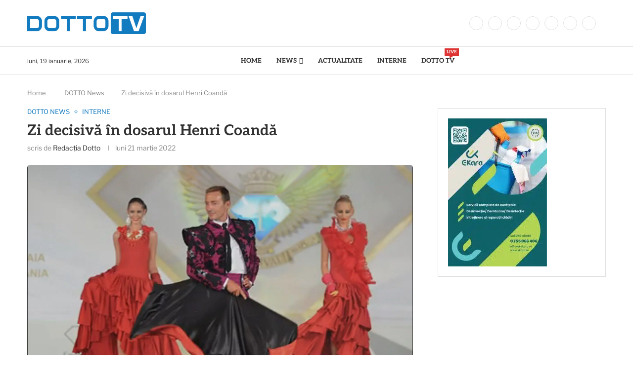

--- FILE ---
content_type: text/html; charset=UTF-8
request_url: https://dottotv.ro/zi-decisiva-in-dosarul-henri-coanda/
body_size: 80481
content:
<!DOCTYPE html> <html lang="ro-RO"> <head><link rel="preconnect" href="https://fonts.gstatic.com" crossorigin /><link rel="dns-prefetch" href="https://fonts.gstatic.com" /> <meta charset="UTF-8"> <meta http-equiv="X-UA-Compatible" content="IE=edge"> <meta name="viewport" content="width=device-width, initial-scale=1"> <link rel="profile" href="https://gmpg.org/xfn/11"/> <link rel="alternate" type="application/rss+xml" title="DOTTO TV RSS Feed" href="https://dottotv.ro/feed/"/> <link rel="alternate" type="application/atom+xml" title="DOTTO TV Atom Feed" href="https://dottotv.ro/feed/atom/"/> <link rel="pingback" href="https://dottotv.ro/xmlrpc.php"/> <!--[if lt IE 9]> [script_0] <![endif]--> <link rel='preconnect' href='https://fonts.googleapis.com'/> <link rel='preconnect' href='https://fonts.gstatic.com'/> <meta http-equiv='x-dns-prefetch-control' content='on'> <link rel='dns-prefetch' href='//fonts.googleapis.com'/> <link rel='dns-prefetch' href='//fonts.gstatic.com'/> <link rel='dns-prefetch' href='//s.gravatar.com'/> <link rel='dns-prefetch' href='//www.google-analytics.com'/> <meta name='robots' content='index, follow, max-image-preview:large, max-snippet:-1, max-video-preview:-1'/> <script type="text/javascript" id="google_gtagjs-js-consent-mode-data-layer">
/* <![CDATA[ */
window.dataLayer = window.dataLayer || [];function gtag(){dataLayer.push(arguments);}
gtag('consent', 'default', {"ad_personalization":"denied","ad_storage":"denied","ad_user_data":"denied","analytics_storage":"denied","functionality_storage":"denied","security_storage":"denied","personalization_storage":"denied","region":["AT","BE","BG","CH","CY","CZ","DE","DK","EE","ES","FI","FR","GB","GR","HR","HU","IE","IS","IT","LI","LT","LU","LV","MT","NL","NO","PL","PT","RO","SE","SI","SK"],"wait_for_update":500});
window._googlesitekitConsentCategoryMap = {"statistics":["analytics_storage"],"marketing":["ad_storage","ad_user_data","ad_personalization"],"functional":["functionality_storage","security_storage"],"preferences":["personalization_storage"]};
window._googlesitekitConsents = {"ad_personalization":"denied","ad_storage":"denied","ad_user_data":"denied","analytics_storage":"denied","functionality_storage":"denied","security_storage":"denied","personalization_storage":"denied","region":["AT","BE","BG","CH","CY","CZ","DE","DK","EE","ES","FI","FR","GB","GR","HR","HU","IE","IS","IT","LI","LT","LU","LV","MT","NL","NO","PL","PT","RO","SE","SI","SK"],"wait_for_update":500};
/* ]]> */
</script> <title>Zi decisivă în dosarul Henri Coandă | DOTTO TV</title> <link rel="canonical" href="https://dottotv.ro/zi-decisiva-in-dosarul-henri-coanda/"/> <meta property="og:locale" content="ro_RO"/> <meta property="og:type" content="article"/> <meta property="og:title" content="Zi decisivă în dosarul Henri Coandă"/> <meta property="og:description" content="Judecătorii de la Înalta Curte de Justiție și Casație a României vor pronunța azi decizia definitivă în dosarul campusului social Henri Coandă, din Constanța. În acest dosar, Radu Mazăre, fostul&hellip;"/> <meta property="og:url" content="https://dottotv.ro/zi-decisiva-in-dosarul-henri-coanda/"/> <meta property="og:site_name" content="DOTTO TV"/> <meta property="article:publisher" content="https://www.facebook.com/dottotv"/> <meta property="article:published_time" content="2022-03-21T13:58:56+00:00"/> <meta property="article:modified_time" content="2022-03-21T13:58:58+00:00"/> <meta property="og:image" content="https://dotto2025.b-cdn.net/wp-content/uploads/2022/03/VO-MAZARE-HENRI-COANDA.jpg"/> <meta property="og:image:width" content="1920"/> <meta property="og:image:height" content="1080"/> <meta property="og:image:type" content="image/jpeg"/> <meta name="author" content="Redacția Dotto"/> <meta name="twitter:card" content="summary_large_image"/> <meta name="twitter:creator" content="@DOTTOTV"/> <meta name="twitter:site" content="@DOTTOTV"/> <meta name="twitter:label1" content="Scris de"/> <meta name="twitter:data1" content="Redacția Dotto"/> <meta name="twitter:label2" content="Timp estimat pentru citire"/> <meta name="twitter:data2" content="1 minut"/> <script type="application/ld+json" class="yoast-schema-graph">{"@context":"https://schema.org","@graph":[{"@type":"Article","@id":"https://dottotv.ro/zi-decisiva-in-dosarul-henri-coanda/#article","isPartOf":{"@id":"https://dottotv.ro/zi-decisiva-in-dosarul-henri-coanda/"},"author":{"name":"Redacția Dotto","@id":"https://dottotv.ro/#/schema/person/13b120e8d3ee873191e6523e8c0bd05d"},"headline":"Zi decisivă în dosarul Henri Coandă","datePublished":"2022-03-21T13:58:56+00:00","dateModified":"2022-03-21T13:58:58+00:00","mainEntityOfPage":{"@id":"https://dottotv.ro/zi-decisiva-in-dosarul-henri-coanda/"},"wordCount":225,"commentCount":0,"publisher":{"@id":"https://dottotv.ro/#organization"},"image":{"@id":"https://dottotv.ro/zi-decisiva-in-dosarul-henri-coanda/#primaryimage"},"thumbnailUrl":"https://dotto2025.b-cdn.net/wp-content/uploads/2022/03/VO-MAZARE-HENRI-COANDA.jpg","articleSection":["DOTTO News","Interne"],"inLanguage":"ro-RO","potentialAction":[{"@type":"CommentAction","name":"Comment","target":["https://dottotv.ro/zi-decisiva-in-dosarul-henri-coanda/#respond"]}],"copyrightYear":"2022","copyrightHolder":{"@id":"https://dottotv.ro/#organization"}},{"@type":"WebPage","@id":"https://dottotv.ro/zi-decisiva-in-dosarul-henri-coanda/","url":"https://dottotv.ro/zi-decisiva-in-dosarul-henri-coanda/","name":"Zi decisivă în dosarul Henri Coandă | DOTTO TV","isPartOf":{"@id":"https://dottotv.ro/#website"},"primaryImageOfPage":{"@id":"https://dottotv.ro/zi-decisiva-in-dosarul-henri-coanda/#primaryimage"},"image":{"@id":"https://dottotv.ro/zi-decisiva-in-dosarul-henri-coanda/#primaryimage"},"thumbnailUrl":"https://dotto2025.b-cdn.net/wp-content/uploads/2022/03/VO-MAZARE-HENRI-COANDA.jpg","datePublished":"2022-03-21T13:58:56+00:00","dateModified":"2022-03-21T13:58:58+00:00","breadcrumb":{"@id":"https://dottotv.ro/zi-decisiva-in-dosarul-henri-coanda/#breadcrumb"},"inLanguage":"ro-RO","potentialAction":[{"@type":"ReadAction","target":["https://dottotv.ro/zi-decisiva-in-dosarul-henri-coanda/"]}]},{"@type":"ImageObject","inLanguage":"ro-RO","@id":"https://dottotv.ro/zi-decisiva-in-dosarul-henri-coanda/#primaryimage","url":"https://dotto2025.b-cdn.net/wp-content/uploads/2022/03/VO-MAZARE-HENRI-COANDA.jpg","contentUrl":"https://dotto2025.b-cdn.net/wp-content/uploads/2022/03/VO-MAZARE-HENRI-COANDA.jpg","width":1920,"height":1080},{"@type":"BreadcrumbList","@id":"https://dottotv.ro/zi-decisiva-in-dosarul-henri-coanda/#breadcrumb","itemListElement":[{"@type":"ListItem","position":1,"name":"Prima pagină","item":"https://dottotv.ro/"},{"@type":"ListItem","position":2,"name":"Zi decisivă în dosarul Henri Coandă"}]},{"@type":"WebSite","@id":"https://dottotv.ro/#website","url":"https://dottotv.ro/","name":"DOTTO TV","description":"Dedicați informației corecte!","publisher":{"@id":"https://dottotv.ro/#organization"},"potentialAction":[{"@type":"SearchAction","target":{"@type":"EntryPoint","urlTemplate":"https://dottotv.ro/?s={search_term_string}"},"query-input":{"@type":"PropertyValueSpecification","valueRequired":true,"valueName":"search_term_string"}}],"inLanguage":"ro-RO"},{"@type":"Organization","@id":"https://dottotv.ro/#organization","name":"DOTTO TV","url":"https://dottotv.ro/","logo":{"@type":"ImageObject","inLanguage":"ro-RO","@id":"https://dottotv.ro/#/schema/logo/image/","url":"https://dottotv.ro/wp-content/uploads/2024/03/Dotto-tv-svg-696-x-696-px.png","contentUrl":"https://dottotv.ro/wp-content/uploads/2024/03/Dotto-tv-svg-696-x-696-px.png","width":696,"height":696,"caption":"DOTTO TV"},"image":{"@id":"https://dottotv.ro/#/schema/logo/image/"},"sameAs":["https://www.facebook.com/dottotv","https://x.com/DOTTOTV","https://www.linkedin.com/company/dotto-tv/","https://www.youtube.com/channel/UC9imxJld0qe1RAjJfKxT8Tw","https://www.instagram.com/dottotv.ro/"],"description":"DOTTO TV este sursa dvs. de știri și analize video concise și imparțiale. La DOTTO TV vom extrage esențialul și vom comprima informația corectă, prompt, rapid și cu sens.","email":"redactie@dottotv.ro","telephone":"+40370480084","legalName":"DOTTO TV MEDIA","vatID":"RO46123400"},{"@type":"Person","@id":"https://dottotv.ro/#/schema/person/13b120e8d3ee873191e6523e8c0bd05d","name":"Redacția Dotto","image":{"@type":"ImageObject","inLanguage":"ro-RO","@id":"https://dottotv.ro/#/schema/person/image/","url":"https://secure.gravatar.com/avatar/f62b3f4ce29abc7ff6181d6abc36e8d414c147f2e965e974776ed3bfd4f1da8e?s=96&d=mm&r=g","contentUrl":"https://secure.gravatar.com/avatar/f62b3f4ce29abc7ff6181d6abc36e8d414c147f2e965e974776ed3bfd4f1da8e?s=96&d=mm&r=g","caption":"Redacția Dotto"},"sameAs":["http://dottotv.ro/"],"url":"https://dottotv.ro/author/chivuintersat-telecom-ro/"}]}</script> <link rel='dns-prefetch' href='//www.googletagmanager.com'/> <link rel='dns-prefetch' href='//fonts.googleapis.com'/> <link rel='dns-prefetch' href='//dotto2025.b-cdn.net'/> <link rel='dns-prefetch' href='//pagead2.googlesyndication.com'/> <link rel='dns-prefetch' href='//fundingchoicesmessages.google.com'/> <link href='https://dotto2025.b-cdn.net' rel='preconnect'/> <link rel="alternate" type="application/rss+xml" title="DOTTO TV &raquo; Flux" href="https://dottotv.ro/feed/"/> <link rel="alternate" type="application/rss+xml" title="DOTTO TV &raquo; Flux comentarii" href="https://dottotv.ro/comments/feed/"/> <link rel="alternate" type="application/rss+xml" title="Flux comentarii DOTTO TV &raquo; Zi decisivă în dosarul Henri Coandă" href="https://dottotv.ro/zi-decisiva-in-dosarul-henri-coanda/feed/"/> <link rel="alternate" title="oEmbed (JSON)" type="application/json+oembed" href="https://dottotv.ro/wp-json/oembed/1.0/embed?url=https%3A%2F%2Fdottotv.ro%2Fzi-decisiva-in-dosarul-henri-coanda%2F"/> <link rel="alternate" title="oEmbed (XML)" type="text/xml+oembed" href="https://dottotv.ro/wp-json/oembed/1.0/embed?url=https%3A%2F%2Fdottotv.ro%2Fzi-decisiva-in-dosarul-henri-coanda%2F&format=xml"/> <style id='wp-img-auto-sizes-contain-inline-css' type='text/css'> img:is([sizes=auto i],[sizes^="auto," i]){contain-intrinsic-size:3000px 1500px} /*# sourceURL=wp-img-auto-sizes-contain-inline-css */ </style> <link rel="stylesheet" id="penci-folding-css" media="all" data-soledad_pagespeed-delay data-href="https://dottotv.ro/wp-content/cache/soledad_pagespeed/css/604352435d7773d6064055433c8122ca.css?v=3.7"/> <style id='wp-emoji-styles-inline-css' type='text/css'> img.wp-smiley, img.emoji { display: inline !important; border: none !important; box-shadow: none !important; height: 1em !important; width: 1em !important; margin: 0 0.07em !important; vertical-align: -0.1em !important; background: none !important; padding: 0 !important; } /*# sourceURL=wp-emoji-styles-inline-css */ </style> <style id='soledad_pagespeed-wp-block-library-css'>@charset "UTF-8";:where(.wp-block-button__link){border-radius:9999px;box-shadow:none;padding:calc(.667em + 2px) calc(1.333em + 2px);text-decoration:none;}:root :where(.wp-block-button .wp-block-button__link.is-style-outline),:root :where(.wp-block-button.is-style-outline>.wp-block-button__link){border:2px solid;padding:.667em 1.333em;}:root :where(.wp-block-button .wp-block-button__link.is-style-outline:not(.has-text-color)),:root :where(.wp-block-button.is-style-outline>.wp-block-button__link:not(.has-text-color)){color:currentColor;}:root :where(.wp-block-button .wp-block-button__link.is-style-outline:not(.has-background)),:root :where(.wp-block-button.is-style-outline>.wp-block-button__link:not(.has-background)){background-color:initial;background-image:none;}:where(.wp-block-columns){margin-bottom:1.75em;}:where(.wp-block-columns.has-background){padding:1.25em 2.375em;}:where(.wp-block-post-comments input[type=submit]){border:none;}:where(.wp-block-cover-image:not(.has-text-color)),:where(.wp-block-cover:not(.has-text-color)){color:#fff;}:where(.wp-block-cover-image.is-light:not(.has-text-color)),:where(.wp-block-cover.is-light:not(.has-text-color)){color:#000;}:root :where(.wp-block-cover h1:not(.has-text-color)),:root :where(.wp-block-cover h2:not(.has-text-color)),:root :where(.wp-block-cover h3:not(.has-text-color)),:root :where(.wp-block-cover h4:not(.has-text-color)),:root :where(.wp-block-cover h5:not(.has-text-color)),:root :where(.wp-block-cover h6:not(.has-text-color)),:root :where(.wp-block-cover p:not(.has-text-color)){color:inherit;}.wp-block-embed{overflow-wrap:break-word;}.wp-block-embed :where(figcaption){margin-bottom:1em;margin-top:.5em;}.wp-block-embed__wrapper{position:relative;}:where(.wp-block-file){margin-bottom:1.5em;}:where(.wp-block-file__button){border-radius:2em;display:inline-block;padding:.5em 1em;}:where(.wp-block-file__button):where(a):active,:where(.wp-block-file__button):where(a):focus,:where(.wp-block-file__button):where(a):hover,:where(.wp-block-file__button):where(a):visited{box-shadow:none;color:#fff;opacity:.85;text-decoration:none;}:where(.wp-block-form-input__input){font-size:1em;margin-bottom:.5em;padding:0 .5em;}:where(.wp-block-form-input__input)[type=date],:where(.wp-block-form-input__input)[type=datetime-local],:where(.wp-block-form-input__input)[type=datetime],:where(.wp-block-form-input__input)[type=email],:where(.wp-block-form-input__input)[type=month],:where(.wp-block-form-input__input)[type=number],:where(.wp-block-form-input__input)[type=password],:where(.wp-block-form-input__input)[type=search],:where(.wp-block-form-input__input)[type=tel],:where(.wp-block-form-input__input)[type=text],:where(.wp-block-form-input__input)[type=time],:where(.wp-block-form-input__input)[type=url],:where(.wp-block-form-input__input)[type=week]{border-style:solid;border-width:1px;line-height:2;min-height:2em;}:where(.wp-block-group.wp-block-group-is-layout-constrained){position:relative;}@keyframes show-content-image{0%{visibility:hidden;}99%{visibility:hidden;}to{visibility:visible;}}@keyframes turn-on-visibility{0%{opacity:0;}to{opacity:1;}}@keyframes turn-off-visibility{0%{opacity:1;visibility:visible;}99%{opacity:0;visibility:visible;}to{opacity:0;visibility:hidden;}}@keyframes lightbox-zoom-in{0%{transform:translate(calc(( -100vw + var(--wp--lightbox-scrollbar-width) ) / 2 + var(--wp--lightbox-initial-left-position)),calc(-50vh + var(--wp--lightbox-initial-top-position))) scale(var(--wp--lightbox-scale));}to{transform:translate(-50%,-50%) scale(1);}}@keyframes lightbox-zoom-out{0%{transform:translate(-50%,-50%) scale(1);visibility:visible;}99%{visibility:visible;}to{transform:translate(calc(( -100vw + var(--wp--lightbox-scrollbar-width) ) / 2 + var(--wp--lightbox-initial-left-position)),calc(-50vh + var(--wp--lightbox-initial-top-position))) scale(var(--wp--lightbox-scale));visibility:hidden;}}:where(.wp-block-latest-comments:not([style*=line-height] .wp-block-latest-comments__comment)){line-height:1.1;}:where(.wp-block-latest-comments:not([style*=line-height] .wp-block-latest-comments__comment-excerpt p)){line-height:1.8;}:root :where(.wp-block-latest-posts.is-grid){padding:0;}:root :where(.wp-block-latest-posts.wp-block-latest-posts__list){padding-left:0;}ol,ul{box-sizing:border-box;}:root :where(.wp-block-list.has-background){padding:1.25em 2.375em;}:where(.wp-block-navigation.has-background .wp-block-navigation-item a:not(.wp-element-button)),:where(.wp-block-navigation.has-background .wp-block-navigation-submenu a:not(.wp-element-button)){padding:.5em 1em;}:where(.wp-block-navigation .wp-block-navigation__submenu-container .wp-block-navigation-item a:not(.wp-element-button)),:where(.wp-block-navigation .wp-block-navigation__submenu-container .wp-block-navigation-submenu a:not(.wp-element-button)),:where(.wp-block-navigation .wp-block-navigation__submenu-container .wp-block-navigation-submenu button.wp-block-navigation-item__content),:where(.wp-block-navigation .wp-block-navigation__submenu-container .wp-block-pages-list__item button.wp-block-navigation-item__content){padding:.5em 1em;}@keyframes overlay-menu__fade-in-animation{0%{opacity:0;transform:translateY(.5em);}to{opacity:1;transform:translateY(0);}}:root :where(p.has-background){padding:1.25em 2.375em;}:where(p.has-text-color:not(.has-link-color)) a{color:inherit;}:where(.wp-block-post-comments-form input:not([type=submit])),:where(.wp-block-post-comments-form textarea){border:1px solid #949494;font-family:inherit;font-size:1em;}:where(.wp-block-post-comments-form input:where(:not([type=submit]):not([type=checkbox]))),:where(.wp-block-post-comments-form textarea){padding:calc(.667em + 2px);}:where(.wp-block-post-excerpt){box-sizing:border-box;margin-bottom:var(--wp--style--block-gap);margin-top:var(--wp--style--block-gap);}:where(.wp-block-preformatted.has-background){padding:1.25em 2.375em;}.wp-block-query-title,.wp-block-query-total,.wp-block-quote{box-sizing:border-box;}.wp-block-quote{overflow-wrap:break-word;}:where(.wp-block-search__button){border:1px solid #ccc;padding:6px 10px;}:where(.wp-block-search__input){appearance:none;border:1px solid #949494;flex-grow:1;font-family:inherit;font-size:inherit;font-style:inherit;font-weight:inherit;letter-spacing:inherit;line-height:inherit;margin-left:0;margin-right:0;min-width:3rem;padding:8px;text-decoration:unset !important;text-transform:inherit;}:where(.wp-block-search__button-inside .wp-block-search__inside-wrapper){background-color:#fff;border:1px solid #949494;box-sizing:border-box;padding:4px;}:where(.wp-block-search__button-inside .wp-block-search__inside-wrapper) :where(.wp-block-search__button){padding:4px 8px;}:root :where(.wp-block-separator.is-style-dots){height:auto;line-height:1;text-align:center;}:root :where(.wp-block-separator.is-style-dots):before{color:currentColor;content:"···";font-family:serif;font-size:1.5em;letter-spacing:2em;padding-left:2em;}:root :where(.wp-block-site-logo.is-style-rounded){border-radius:9999px;}:root :where(.wp-block-social-links .wp-social-link a){padding:.25em;}:root :where(.wp-block-social-links.is-style-logos-only .wp-social-link a){padding:0;}:root :where(.wp-block-social-links.is-style-pill-shape .wp-social-link a){padding-left:.6666666667em;padding-right:.6666666667em;}:root :where(.wp-block-tag-cloud.is-style-outline){display:flex;flex-wrap:wrap;gap:1ch;}:root :where(.wp-block-tag-cloud.is-style-outline a){border:1px solid;font-size:unset !important;margin-right:0;padding:1ch 2ch;text-decoration:none !important;}:root :where(.wp-block-table-of-contents){box-sizing:border-box;}:where(.wp-block-term-description){box-sizing:border-box;margin-bottom:var(--wp--style--block-gap);margin-top:var(--wp--style--block-gap);}:where(pre.wp-block-verse){font-family:inherit;}.editor-styles-wrapper,.entry-content{counter-reset:footnotes;}a[data-fn].fn{counter-increment:footnotes;display:inline-flex;font-size:smaller;text-decoration:none;text-indent:-9999999px;vertical-align:super;}a[data-fn].fn:after{content:"[" counter(footnotes) "]";float:left;text-indent:0;}:root{--wp-block-synced-color:#7a00df;--wp-block-synced-color--rgb:122,0,223;--wp-bound-block-color:var(--wp-block-synced-color);--wp-editor-canvas-background:#ddd;--wp-admin-theme-color:#007cba;--wp-admin-theme-color--rgb:0,124,186;--wp-admin-theme-color-darker-10:#006ba1;--wp-admin-theme-color-darker-10--rgb:0,107,160.5;--wp-admin-theme-color-darker-20:#005a87;--wp-admin-theme-color-darker-20--rgb:0,90,135;--wp-admin-border-width-focus:2px;}@media (min-resolution:192dpi) { :root{--wp-admin-border-width-focus:1.5px;} }:root{--wp--preset--font-size--normal:16px;--wp--preset--font-size--huge:42px;}html :where(.has-border-color){border-style:solid;}html :where([style*=border-top-color]){border-top-style:solid;}html :where([style*=border-right-color]){border-right-style:solid;}html :where([style*=border-bottom-color]){border-bottom-style:solid;}html :where([style*=border-left-color]){border-left-style:solid;}html :where([style*=border-width]){border-style:solid;}html :where([style*=border-top-width]){border-top-style:solid;}html :where([style*=border-right-width]){border-right-style:solid;}html :where([style*=border-bottom-width]){border-bottom-style:solid;}html :where([style*=border-left-width]){border-left-style:solid;}html :where(img[class*=wp-image-]){height:auto;max-width:100%;}:where(figure){margin:0 0 1em;}html :where(.is-position-sticky){--wp-admin--admin-bar--position-offset:var(--wp-admin--admin-bar--height,0px);}@media screen and (max-width:600px) { html :where(.is-position-sticky){--wp-admin--admin-bar--position-offset:0px;} }</style><link rel="stylesheet" id="wp-block-library-css" media="all" data-soledad_pagespeed-delay data-href="https://dotto2025.b-cdn.net/wp-includes/css/dist/block-library/style.min.css?ver=6.9"/> <style id='wp-block-library-theme-inline-css' type='text/css'> .wp-block-audio :where(figcaption){color:#555;font-size:13px;text-align:center}.is-dark-theme .wp-block-audio :where(figcaption){color:#ffffffa6}.wp-block-audio{margin:0 0 1em}.wp-block-code{border:1px solid #ccc;border-radius:4px;font-family:Menlo,Consolas,monaco,monospace;padding:.8em 1em}.wp-block-embed :where(figcaption){color:#555;font-size:13px;text-align:center}.is-dark-theme .wp-block-embed :where(figcaption){color:#ffffffa6}.wp-block-embed{margin:0 0 1em}.blocks-gallery-caption{color:#555;font-size:13px;text-align:center}.is-dark-theme .blocks-gallery-caption{color:#ffffffa6}:root :where(.wp-block-image figcaption){color:#555;font-size:13px;text-align:center}.is-dark-theme :root :where(.wp-block-image figcaption){color:#ffffffa6}.wp-block-image{margin:0 0 1em}.wp-block-pullquote{border-bottom:4px solid;border-top:4px solid;color:currentColor;margin-bottom:1.75em}.wp-block-pullquote :where(cite),.wp-block-pullquote :where(footer),.wp-block-pullquote__citation{color:currentColor;font-size:.8125em;font-style:normal;text-transform:uppercase}.wp-block-quote{border-left:.25em solid;margin:0 0 1.75em;padding-left:1em}.wp-block-quote cite,.wp-block-quote footer{color:currentColor;font-size:.8125em;font-style:normal;position:relative}.wp-block-quote:where(.has-text-align-right){border-left:none;border-right:.25em solid;padding-left:0;padding-right:1em}.wp-block-quote:where(.has-text-align-center){border:none;padding-left:0}.wp-block-quote.is-large,.wp-block-quote.is-style-large,.wp-block-quote:where(.is-style-plain){border:none}.wp-block-search .wp-block-search__label{font-weight:700}.wp-block-search__button{border:1px solid #ccc;padding:.375em .625em}:where(.wp-block-group.has-background){padding:1.25em 2.375em}.wp-block-separator.has-css-opacity{opacity:.4}.wp-block-separator{border:none;border-bottom:2px solid;margin-left:auto;margin-right:auto}.wp-block-separator.has-alpha-channel-opacity{opacity:1}.wp-block-separator:not(.is-style-wide):not(.is-style-dots){width:100px}.wp-block-separator.has-background:not(.is-style-dots){border-bottom:none;height:1px}.wp-block-separator.has-background:not(.is-style-wide):not(.is-style-dots){height:2px}.wp-block-table{margin:0 0 1em}.wp-block-table td,.wp-block-table th{word-break:normal}.wp-block-table :where(figcaption){color:#555;font-size:13px;text-align:center}.is-dark-theme .wp-block-table :where(figcaption){color:#ffffffa6}.wp-block-video :where(figcaption){color:#555;font-size:13px;text-align:center}.is-dark-theme .wp-block-video :where(figcaption){color:#ffffffa6}.wp-block-video{margin:0 0 1em}:root :where(.wp-block-template-part.has-background){margin-bottom:0;margin-top:0;padding:1.25em 2.375em} /*# sourceURL=/wp-includes/css/dist/block-library/theme.min.css */ </style> <style id='classic-theme-styles-inline-css' type='text/css'> /*! This file is auto-generated */ .wp-block-button__link{color:#fff;background-color:#32373c;border-radius:9999px;box-shadow:none;text-decoration:none;padding:calc(.667em + 2px) calc(1.333em + 2px);font-size:1.125em}.wp-block-file__button{background:#32373c;color:#fff;text-decoration:none} /*# sourceURL=/wp-includes/css/classic-themes.min.css */ </style> <style id='block-soledad-style-inline-css' type='text/css'> .pchead-e-block{--pcborder-cl:#dedede;--pcaccent-cl:#6eb48c}.heading1-style-1>h1,.heading1-style-2>h1,.heading2-style-1>h2,.heading2-style-2>h2,.heading3-style-1>h3,.heading3-style-2>h3,.heading4-style-1>h4,.heading4-style-2>h4,.heading5-style-1>h5,.heading5-style-2>h5{padding-bottom:8px;border-bottom:1px solid var(--pcborder-cl);overflow:hidden}.heading1-style-2>h1,.heading2-style-2>h2,.heading3-style-2>h3,.heading4-style-2>h4,.heading5-style-2>h5{border-bottom-width:0;position:relative}.heading1-style-2>h1:before,.heading2-style-2>h2:before,.heading3-style-2>h3:before,.heading4-style-2>h4:before,.heading5-style-2>h5:before{content:'';width:50px;height:2px;bottom:0;left:0;z-index:2;background:var(--pcaccent-cl);position:absolute}.heading1-style-2>h1:after,.heading2-style-2>h2:after,.heading3-style-2>h3:after,.heading4-style-2>h4:after,.heading5-style-2>h5:after{content:'';width:100%;height:2px;bottom:0;left:20px;z-index:1;background:var(--pcborder-cl);position:absolute}.heading1-style-3>h1,.heading1-style-4>h1,.heading2-style-3>h2,.heading2-style-4>h2,.heading3-style-3>h3,.heading3-style-4>h3,.heading4-style-3>h4,.heading4-style-4>h4,.heading5-style-3>h5,.heading5-style-4>h5{position:relative;padding-left:20px}.heading1-style-3>h1:before,.heading1-style-4>h1:before,.heading2-style-3>h2:before,.heading2-style-4>h2:before,.heading3-style-3>h3:before,.heading3-style-4>h3:before,.heading4-style-3>h4:before,.heading4-style-4>h4:before,.heading5-style-3>h5:before,.heading5-style-4>h5:before{width:10px;height:100%;content:'';position:absolute;top:0;left:0;bottom:0;background:var(--pcaccent-cl)}.heading1-style-4>h1,.heading2-style-4>h2,.heading3-style-4>h3,.heading4-style-4>h4,.heading5-style-4>h5{padding:10px 20px;background:#f1f1f1}.heading1-style-5>h1,.heading2-style-5>h2,.heading3-style-5>h3,.heading4-style-5>h4,.heading5-style-5>h5{position:relative;z-index:1}.heading1-style-5>h1:before,.heading2-style-5>h2:before,.heading3-style-5>h3:before,.heading4-style-5>h4:before,.heading5-style-5>h5:before{content:"";position:absolute;left:0;bottom:0;width:200px;height:50%;transform:skew(-25deg) translateX(0);background:var(--pcaccent-cl);z-index:-1;opacity:.4}.heading1-style-6>h1,.heading2-style-6>h2,.heading3-style-6>h3,.heading4-style-6>h4,.heading5-style-6>h5{text-decoration:underline;text-underline-offset:2px;text-decoration-thickness:4px;text-decoration-color:var(--pcaccent-cl)} /*# sourceURL=https://dottotv.ro/wp-content/themes/soledad/inc/block/heading-styles/build/style.min.css */ </style> <style id='global-styles-inline-css' type='text/css'> :root{--wp--preset--aspect-ratio--square: 1;--wp--preset--aspect-ratio--4-3: 4/3;--wp--preset--aspect-ratio--3-4: 3/4;--wp--preset--aspect-ratio--3-2: 3/2;--wp--preset--aspect-ratio--2-3: 2/3;--wp--preset--aspect-ratio--16-9: 16/9;--wp--preset--aspect-ratio--9-16: 9/16;--wp--preset--color--black: #000000;--wp--preset--color--cyan-bluish-gray: #abb8c3;--wp--preset--color--white: #ffffff;--wp--preset--color--pale-pink: #f78da7;--wp--preset--color--vivid-red: #cf2e2e;--wp--preset--color--luminous-vivid-orange: #ff6900;--wp--preset--color--luminous-vivid-amber: #fcb900;--wp--preset--color--light-green-cyan: #7bdcb5;--wp--preset--color--vivid-green-cyan: #00d084;--wp--preset--color--pale-cyan-blue: #8ed1fc;--wp--preset--color--vivid-cyan-blue: #0693e3;--wp--preset--color--vivid-purple: #9b51e0;--wp--preset--gradient--vivid-cyan-blue-to-vivid-purple: linear-gradient(135deg,rgb(6,147,227) 0%,rgb(155,81,224) 100%);--wp--preset--gradient--light-green-cyan-to-vivid-green-cyan: linear-gradient(135deg,rgb(122,220,180) 0%,rgb(0,208,130) 100%);--wp--preset--gradient--luminous-vivid-amber-to-luminous-vivid-orange: linear-gradient(135deg,rgb(252,185,0) 0%,rgb(255,105,0) 100%);--wp--preset--gradient--luminous-vivid-orange-to-vivid-red: linear-gradient(135deg,rgb(255,105,0) 0%,rgb(207,46,46) 100%);--wp--preset--gradient--very-light-gray-to-cyan-bluish-gray: linear-gradient(135deg,rgb(238,238,238) 0%,rgb(169,184,195) 100%);--wp--preset--gradient--cool-to-warm-spectrum: linear-gradient(135deg,rgb(74,234,220) 0%,rgb(151,120,209) 20%,rgb(207,42,186) 40%,rgb(238,44,130) 60%,rgb(251,105,98) 80%,rgb(254,248,76) 100%);--wp--preset--gradient--blush-light-purple: linear-gradient(135deg,rgb(255,206,236) 0%,rgb(152,150,240) 100%);--wp--preset--gradient--blush-bordeaux: linear-gradient(135deg,rgb(254,205,165) 0%,rgb(254,45,45) 50%,rgb(107,0,62) 100%);--wp--preset--gradient--luminous-dusk: linear-gradient(135deg,rgb(255,203,112) 0%,rgb(199,81,192) 50%,rgb(65,88,208) 100%);--wp--preset--gradient--pale-ocean: linear-gradient(135deg,rgb(255,245,203) 0%,rgb(182,227,212) 50%,rgb(51,167,181) 100%);--wp--preset--gradient--electric-grass: linear-gradient(135deg,rgb(202,248,128) 0%,rgb(113,206,126) 100%);--wp--preset--gradient--midnight: linear-gradient(135deg,rgb(2,3,129) 0%,rgb(40,116,252) 100%);--wp--preset--font-size--small: 12px;--wp--preset--font-size--medium: 20px;--wp--preset--font-size--large: 32px;--wp--preset--font-size--x-large: 42px;--wp--preset--font-size--normal: 14px;--wp--preset--font-size--huge: 42px;--wp--preset--spacing--20: 0.44rem;--wp--preset--spacing--30: 0.67rem;--wp--preset--spacing--40: 1rem;--wp--preset--spacing--50: 1.5rem;--wp--preset--spacing--60: 2.25rem;--wp--preset--spacing--70: 3.38rem;--wp--preset--spacing--80: 5.06rem;--wp--preset--shadow--natural: 6px 6px 9px rgba(0, 0, 0, 0.2);--wp--preset--shadow--deep: 12px 12px 50px rgba(0, 0, 0, 0.4);--wp--preset--shadow--sharp: 6px 6px 0px rgba(0, 0, 0, 0.2);--wp--preset--shadow--outlined: 6px 6px 0px -3px rgb(255, 255, 255), 6px 6px rgb(0, 0, 0);--wp--preset--shadow--crisp: 6px 6px 0px rgb(0, 0, 0);}:where(.is-layout-flex){gap: 0.5em;}:where(.is-layout-grid){gap: 0.5em;}body .is-layout-flex{display: flex;}.is-layout-flex{flex-wrap: wrap;align-items: center;}.is-layout-flex > :is(*, div){margin: 0;}body .is-layout-grid{display: grid;}.is-layout-grid > :is(*, div){margin: 0;}:where(.wp-block-columns.is-layout-flex){gap: 2em;}:where(.wp-block-columns.is-layout-grid){gap: 2em;}:where(.wp-block-post-template.is-layout-flex){gap: 1.25em;}:where(.wp-block-post-template.is-layout-grid){gap: 1.25em;}.has-black-color{color: var(--wp--preset--color--black) !important;}.has-cyan-bluish-gray-color{color: var(--wp--preset--color--cyan-bluish-gray) !important;}.has-white-color{color: var(--wp--preset--color--white) !important;}.has-pale-pink-color{color: var(--wp--preset--color--pale-pink) !important;}.has-vivid-red-color{color: var(--wp--preset--color--vivid-red) !important;}.has-luminous-vivid-orange-color{color: var(--wp--preset--color--luminous-vivid-orange) !important;}.has-luminous-vivid-amber-color{color: var(--wp--preset--color--luminous-vivid-amber) !important;}.has-light-green-cyan-color{color: var(--wp--preset--color--light-green-cyan) !important;}.has-vivid-green-cyan-color{color: var(--wp--preset--color--vivid-green-cyan) !important;}.has-pale-cyan-blue-color{color: var(--wp--preset--color--pale-cyan-blue) !important;}.has-vivid-cyan-blue-color{color: var(--wp--preset--color--vivid-cyan-blue) !important;}.has-vivid-purple-color{color: var(--wp--preset--color--vivid-purple) !important;}.has-black-background-color{background-color: var(--wp--preset--color--black) !important;}.has-cyan-bluish-gray-background-color{background-color: var(--wp--preset--color--cyan-bluish-gray) !important;}.has-white-background-color{background-color: var(--wp--preset--color--white) !important;}.has-pale-pink-background-color{background-color: var(--wp--preset--color--pale-pink) !important;}.has-vivid-red-background-color{background-color: var(--wp--preset--color--vivid-red) !important;}.has-luminous-vivid-orange-background-color{background-color: var(--wp--preset--color--luminous-vivid-orange) !important;}.has-luminous-vivid-amber-background-color{background-color: var(--wp--preset--color--luminous-vivid-amber) !important;}.has-light-green-cyan-background-color{background-color: var(--wp--preset--color--light-green-cyan) !important;}.has-vivid-green-cyan-background-color{background-color: var(--wp--preset--color--vivid-green-cyan) !important;}.has-pale-cyan-blue-background-color{background-color: var(--wp--preset--color--pale-cyan-blue) !important;}.has-vivid-cyan-blue-background-color{background-color: var(--wp--preset--color--vivid-cyan-blue) !important;}.has-vivid-purple-background-color{background-color: var(--wp--preset--color--vivid-purple) !important;}.has-black-border-color{border-color: var(--wp--preset--color--black) !important;}.has-cyan-bluish-gray-border-color{border-color: var(--wp--preset--color--cyan-bluish-gray) !important;}.has-white-border-color{border-color: var(--wp--preset--color--white) !important;}.has-pale-pink-border-color{border-color: var(--wp--preset--color--pale-pink) !important;}.has-vivid-red-border-color{border-color: var(--wp--preset--color--vivid-red) !important;}.has-luminous-vivid-orange-border-color{border-color: var(--wp--preset--color--luminous-vivid-orange) !important;}.has-luminous-vivid-amber-border-color{border-color: var(--wp--preset--color--luminous-vivid-amber) !important;}.has-light-green-cyan-border-color{border-color: var(--wp--preset--color--light-green-cyan) !important;}.has-vivid-green-cyan-border-color{border-color: var(--wp--preset--color--vivid-green-cyan) !important;}.has-pale-cyan-blue-border-color{border-color: var(--wp--preset--color--pale-cyan-blue) !important;}.has-vivid-cyan-blue-border-color{border-color: var(--wp--preset--color--vivid-cyan-blue) !important;}.has-vivid-purple-border-color{border-color: var(--wp--preset--color--vivid-purple) !important;}.has-vivid-cyan-blue-to-vivid-purple-gradient-background{background: var(--wp--preset--gradient--vivid-cyan-blue-to-vivid-purple) !important;}.has-light-green-cyan-to-vivid-green-cyan-gradient-background{background: var(--wp--preset--gradient--light-green-cyan-to-vivid-green-cyan) !important;}.has-luminous-vivid-amber-to-luminous-vivid-orange-gradient-background{background: var(--wp--preset--gradient--luminous-vivid-amber-to-luminous-vivid-orange) !important;}.has-luminous-vivid-orange-to-vivid-red-gradient-background{background: var(--wp--preset--gradient--luminous-vivid-orange-to-vivid-red) !important;}.has-very-light-gray-to-cyan-bluish-gray-gradient-background{background: var(--wp--preset--gradient--very-light-gray-to-cyan-bluish-gray) !important;}.has-cool-to-warm-spectrum-gradient-background{background: var(--wp--preset--gradient--cool-to-warm-spectrum) !important;}.has-blush-light-purple-gradient-background{background: var(--wp--preset--gradient--blush-light-purple) !important;}.has-blush-bordeaux-gradient-background{background: var(--wp--preset--gradient--blush-bordeaux) !important;}.has-luminous-dusk-gradient-background{background: var(--wp--preset--gradient--luminous-dusk) !important;}.has-pale-ocean-gradient-background{background: var(--wp--preset--gradient--pale-ocean) !important;}.has-electric-grass-gradient-background{background: var(--wp--preset--gradient--electric-grass) !important;}.has-midnight-gradient-background{background: var(--wp--preset--gradient--midnight) !important;}.has-small-font-size{font-size: var(--wp--preset--font-size--small) !important;}.has-medium-font-size{font-size: var(--wp--preset--font-size--medium) !important;}.has-large-font-size{font-size: var(--wp--preset--font-size--large) !important;}.has-x-large-font-size{font-size: var(--wp--preset--font-size--x-large) !important;} :where(.wp-block-post-template.is-layout-flex){gap: 1.25em;}:where(.wp-block-post-template.is-layout-grid){gap: 1.25em;} :where(.wp-block-term-template.is-layout-flex){gap: 1.25em;}:where(.wp-block-term-template.is-layout-grid){gap: 1.25em;} :where(.wp-block-columns.is-layout-flex){gap: 2em;}:where(.wp-block-columns.is-layout-grid){gap: 2em;} :root :where(.wp-block-pullquote){font-size: 1.5em;line-height: 1.6;} /*# sourceURL=global-styles-inline-css */ </style> <style id='soledad_pagespeed-contact-form-7-css'>@keyframes spin{from{transform:rotate(0deg);}to{transform:rotate(360deg);}}@keyframes blink{from{opacity:0;}50%{opacity:1;}to{opacity:0;}}</style><link rel="stylesheet" id="contact-form-7-css" media="all" data-soledad_pagespeed-delay data-href="https://dotto2025.b-cdn.net/wp-content/plugins/contact-form-7/includes/css/styles.css?ver=6.1.3"/> <style id='soledad_pagespeed-penci-review-css'>@font-face{font-family:"star";src:url("https://dotto2025.b-cdn.net/wp-content/plugins/penci-review/css/../fonts/star.eot");src:url("https://dotto2025.b-cdn.net/wp-content/plugins/penci-review/css/../fonts/star.eot?#iefix") format("embedded-opentype"),url("https://dotto2025.b-cdn.net/wp-content/plugins/penci-review/css/../fonts/star.woff") format("woff"),url("https://dotto2025.b-cdn.net/wp-content/plugins/penci-review/css/../fonts/star.ttf") format("truetype"),url("https://dotto2025.b-cdn.net/wp-content/plugins/penci-review/css/../fonts/star.svg#star") format("svg");font-weight:normal;font-style:normal;}</style><link rel="stylesheet" id="penci-review-css" media="all" data-soledad_pagespeed-delay data-href="https://dotto2025.b-cdn.net/wp-content/plugins/penci-review/css/style.css?ver=3.4"/> <style id='soledad_pagespeed-penci-oswald-css'>@font-face{font-family:"Oswald";font-style:normal;font-weight:400;font-display:swap;src:url("https://fonts.gstatic.com/s/oswald/v57/TK3_WkUHHAIjg75cFRf3bXL8LICs1_FvsUtiZTaR.woff2") format("woff2");unicode-range:U+0460-052F,U+1C80-1C8A,U+20B4,U+2DE0-2DFF,U+A640-A69F,U+FE2E-FE2F;}@font-face{font-family:"Oswald";font-style:normal;font-weight:400;font-display:swap;src:url("https://fonts.gstatic.com/s/oswald/v57/TK3_WkUHHAIjg75cFRf3bXL8LICs1_FvsUJiZTaR.woff2") format("woff2");unicode-range:U+0301,U+0400-045F,U+0490-0491,U+04B0-04B1,U+2116;}@font-face{font-family:"Oswald";font-style:normal;font-weight:400;font-display:swap;src:url("https://fonts.gstatic.com/s/oswald/v57/TK3_WkUHHAIjg75cFRf3bXL8LICs1_FvsUliZTaR.woff2") format("woff2");unicode-range:U+0102-0103,U+0110-0111,U+0128-0129,U+0168-0169,U+01A0-01A1,U+01AF-01B0,U+0300-0301,U+0303-0304,U+0308-0309,U+0323,U+0329,U+1EA0-1EF9,U+20AB;}@font-face{font-family:"Oswald";font-style:normal;font-weight:400;font-display:swap;src:url("https://fonts.gstatic.com/s/oswald/v57/TK3_WkUHHAIjg75cFRf3bXL8LICs1_FvsUhiZTaR.woff2") format("woff2");unicode-range:U+0100-02BA,U+02BD-02C5,U+02C7-02CC,U+02CE-02D7,U+02DD-02FF,U+0304,U+0308,U+0329,U+1D00-1DBF,U+1E00-1E9F,U+1EF2-1EFF,U+2020,U+20A0-20AB,U+20AD-20C0,U+2113,U+2C60-2C7F,U+A720-A7FF;}@font-face{font-family:"Oswald";font-style:normal;font-weight:400;font-display:swap;src:url("https://fonts.gstatic.com/s/oswald/v57/TK3_WkUHHAIjg75cFRf3bXL8LICs1_FvsUZiZQ.woff2") format("woff2");unicode-range:U+0000-00FF,U+0131,U+0152-0153,U+02BB-02BC,U+02C6,U+02DA,U+02DC,U+0304,U+0308,U+0329,U+2000-206F,U+20AC,U+2122,U+2191,U+2193,U+2212,U+2215,U+FEFF,U+FFFD;}</style><link rel="stylesheet" id="penci-oswald-css" media="all" data-soledad_pagespeed-delay data-href="https://fonts.googleapis.com/css?family=Oswald%3A400&amp;display=swap&amp;ver=6.9"/> <style id='soledad_pagespeed-penci-header-builder-fonts-css'>@font-face{font-family:"Aleo";font-style:italic;font-weight:300;font-display:swap;src:url("https://fonts.gstatic.com/s/aleo/v16/c4mh1nF8G8_swAj53BVsooY.woff2") format("woff2");unicode-range:U+0102-0103,U+0110-0111,U+0128-0129,U+0168-0169,U+01A0-01A1,U+01AF-01B0,U+0300-0301,U+0303-0304,U+0308-0309,U+0323,U+0329,U+1EA0-1EF9,U+20AB;}@font-face{font-family:"Aleo";font-style:italic;font-weight:300;font-display:swap;src:url("https://fonts.gstatic.com/s/aleo/v16/c4mh1nF8G8_swAj53RVsooY.woff2") format("woff2");unicode-range:U+0100-02BA,U+02BD-02C5,U+02C7-02CC,U+02CE-02D7,U+02DD-02FF,U+0304,U+0308,U+0329,U+1D00-1DBF,U+1E00-1E9F,U+1EF2-1EFF,U+2020,U+20A0-20AB,U+20AD-20C0,U+2113,U+2C60-2C7F,U+A720-A7FF;}@font-face{font-family:"Aleo";font-style:italic;font-weight:300;font-display:swap;src:url("https://fonts.gstatic.com/s/aleo/v16/c4mh1nF8G8_swAj50xVs.woff2") format("woff2");unicode-range:U+0000-00FF,U+0131,U+0152-0153,U+02BB-02BC,U+02C6,U+02DA,U+02DC,U+0304,U+0308,U+0329,U+2000-206F,U+20AC,U+2122,U+2191,U+2193,U+2212,U+2215,U+FEFF,U+FFFD;}@font-face{font-family:"Aleo";font-style:italic;font-weight:400;font-display:swap;src:url("https://fonts.gstatic.com/s/aleo/v16/c4mh1nF8G8_swAj53BVsooY.woff2") format("woff2");unicode-range:U+0102-0103,U+0110-0111,U+0128-0129,U+0168-0169,U+01A0-01A1,U+01AF-01B0,U+0300-0301,U+0303-0304,U+0308-0309,U+0323,U+0329,U+1EA0-1EF9,U+20AB;}@font-face{font-family:"Aleo";font-style:italic;font-weight:400;font-display:swap;src:url("https://fonts.gstatic.com/s/aleo/v16/c4mh1nF8G8_swAj53RVsooY.woff2") format("woff2");unicode-range:U+0100-02BA,U+02BD-02C5,U+02C7-02CC,U+02CE-02D7,U+02DD-02FF,U+0304,U+0308,U+0329,U+1D00-1DBF,U+1E00-1E9F,U+1EF2-1EFF,U+2020,U+20A0-20AB,U+20AD-20C0,U+2113,U+2C60-2C7F,U+A720-A7FF;}@font-face{font-family:"Aleo";font-style:italic;font-weight:400;font-display:swap;src:url("https://fonts.gstatic.com/s/aleo/v16/c4mh1nF8G8_swAj50xVs.woff2") format("woff2");unicode-range:U+0000-00FF,U+0131,U+0152-0153,U+02BB-02BC,U+02C6,U+02DA,U+02DC,U+0304,U+0308,U+0329,U+2000-206F,U+20AC,U+2122,U+2191,U+2193,U+2212,U+2215,U+FEFF,U+FFFD;}@font-face{font-family:"Aleo";font-style:italic;font-weight:500;font-display:swap;src:url("https://fonts.gstatic.com/s/aleo/v16/c4mh1nF8G8_swAj53BVsooY.woff2") format("woff2");unicode-range:U+0102-0103,U+0110-0111,U+0128-0129,U+0168-0169,U+01A0-01A1,U+01AF-01B0,U+0300-0301,U+0303-0304,U+0308-0309,U+0323,U+0329,U+1EA0-1EF9,U+20AB;}@font-face{font-family:"Aleo";font-style:italic;font-weight:500;font-display:swap;src:url("https://fonts.gstatic.com/s/aleo/v16/c4mh1nF8G8_swAj53RVsooY.woff2") format("woff2");unicode-range:U+0100-02BA,U+02BD-02C5,U+02C7-02CC,U+02CE-02D7,U+02DD-02FF,U+0304,U+0308,U+0329,U+1D00-1DBF,U+1E00-1E9F,U+1EF2-1EFF,U+2020,U+20A0-20AB,U+20AD-20C0,U+2113,U+2C60-2C7F,U+A720-A7FF;}@font-face{font-family:"Aleo";font-style:italic;font-weight:500;font-display:swap;src:url("https://fonts.gstatic.com/s/aleo/v16/c4mh1nF8G8_swAj50xVs.woff2") format("woff2");unicode-range:U+0000-00FF,U+0131,U+0152-0153,U+02BB-02BC,U+02C6,U+02DA,U+02DC,U+0304,U+0308,U+0329,U+2000-206F,U+20AC,U+2122,U+2191,U+2193,U+2212,U+2215,U+FEFF,U+FFFD;}@font-face{font-family:"Aleo";font-style:italic;font-weight:700;font-display:swap;src:url("https://fonts.gstatic.com/s/aleo/v16/c4mh1nF8G8_swAj53BVsooY.woff2") format("woff2");unicode-range:U+0102-0103,U+0110-0111,U+0128-0129,U+0168-0169,U+01A0-01A1,U+01AF-01B0,U+0300-0301,U+0303-0304,U+0308-0309,U+0323,U+0329,U+1EA0-1EF9,U+20AB;}@font-face{font-family:"Aleo";font-style:italic;font-weight:700;font-display:swap;src:url("https://fonts.gstatic.com/s/aleo/v16/c4mh1nF8G8_swAj53RVsooY.woff2") format("woff2");unicode-range:U+0100-02BA,U+02BD-02C5,U+02C7-02CC,U+02CE-02D7,U+02DD-02FF,U+0304,U+0308,U+0329,U+1D00-1DBF,U+1E00-1E9F,U+1EF2-1EFF,U+2020,U+20A0-20AB,U+20AD-20C0,U+2113,U+2C60-2C7F,U+A720-A7FF;}@font-face{font-family:"Aleo";font-style:italic;font-weight:700;font-display:swap;src:url("https://fonts.gstatic.com/s/aleo/v16/c4mh1nF8G8_swAj50xVs.woff2") format("woff2");unicode-range:U+0000-00FF,U+0131,U+0152-0153,U+02BB-02BC,U+02C6,U+02DA,U+02DC,U+0304,U+0308,U+0329,U+2000-206F,U+20AC,U+2122,U+2191,U+2193,U+2212,U+2215,U+FEFF,U+FFFD;}@font-face{font-family:"Aleo";font-style:italic;font-weight:800;font-display:swap;src:url("https://fonts.gstatic.com/s/aleo/v16/c4mh1nF8G8_swAj53BVsooY.woff2") format("woff2");unicode-range:U+0102-0103,U+0110-0111,U+0128-0129,U+0168-0169,U+01A0-01A1,U+01AF-01B0,U+0300-0301,U+0303-0304,U+0308-0309,U+0323,U+0329,U+1EA0-1EF9,U+20AB;}@font-face{font-family:"Aleo";font-style:italic;font-weight:800;font-display:swap;src:url("https://fonts.gstatic.com/s/aleo/v16/c4mh1nF8G8_swAj53RVsooY.woff2") format("woff2");unicode-range:U+0100-02BA,U+02BD-02C5,U+02C7-02CC,U+02CE-02D7,U+02DD-02FF,U+0304,U+0308,U+0329,U+1D00-1DBF,U+1E00-1E9F,U+1EF2-1EFF,U+2020,U+20A0-20AB,U+20AD-20C0,U+2113,U+2C60-2C7F,U+A720-A7FF;}@font-face{font-family:"Aleo";font-style:italic;font-weight:800;font-display:swap;src:url("https://fonts.gstatic.com/s/aleo/v16/c4mh1nF8G8_swAj50xVs.woff2") format("woff2");unicode-range:U+0000-00FF,U+0131,U+0152-0153,U+02BB-02BC,U+02C6,U+02DA,U+02DC,U+0304,U+0308,U+0329,U+2000-206F,U+20AC,U+2122,U+2191,U+2193,U+2212,U+2215,U+FEFF,U+FFFD;}@font-face{font-family:"Aleo";font-style:normal;font-weight:300;font-display:swap;src:url("https://fonts.gstatic.com/s/aleo/v16/c4mv1nF8G8_swALJ0Q1o.woff2") format("woff2");unicode-range:U+0102-0103,U+0110-0111,U+0128-0129,U+0168-0169,U+01A0-01A1,U+01AF-01B0,U+0300-0301,U+0303-0304,U+0308-0309,U+0323,U+0329,U+1EA0-1EF9,U+20AB;}@font-face{font-family:"Aleo";font-style:normal;font-weight:300;font-display:swap;src:url("https://fonts.gstatic.com/s/aleo/v16/c4mv1nF8G8_swAPJ0Q1o.woff2") format("woff2");unicode-range:U+0100-02BA,U+02BD-02C5,U+02C7-02CC,U+02CE-02D7,U+02DD-02FF,U+0304,U+0308,U+0329,U+1D00-1DBF,U+1E00-1E9F,U+1EF2-1EFF,U+2020,U+20A0-20AB,U+20AD-20C0,U+2113,U+2C60-2C7F,U+A720-A7FF;}@font-face{font-family:"Aleo";font-style:normal;font-weight:300;font-display:swap;src:url("https://fonts.gstatic.com/s/aleo/v16/c4mv1nF8G8_swA3J0Q.woff2") format("woff2");unicode-range:U+0000-00FF,U+0131,U+0152-0153,U+02BB-02BC,U+02C6,U+02DA,U+02DC,U+0304,U+0308,U+0329,U+2000-206F,U+20AC,U+2122,U+2191,U+2193,U+2212,U+2215,U+FEFF,U+FFFD;}@font-face{font-family:"Aleo";font-style:normal;font-weight:400;font-display:swap;src:url("https://fonts.gstatic.com/s/aleo/v16/c4mv1nF8G8_swALJ0Q1o.woff2") format("woff2");unicode-range:U+0102-0103,U+0110-0111,U+0128-0129,U+0168-0169,U+01A0-01A1,U+01AF-01B0,U+0300-0301,U+0303-0304,U+0308-0309,U+0323,U+0329,U+1EA0-1EF9,U+20AB;}@font-face{font-family:"Aleo";font-style:normal;font-weight:400;font-display:swap;src:url("https://fonts.gstatic.com/s/aleo/v16/c4mv1nF8G8_swAPJ0Q1o.woff2") format("woff2");unicode-range:U+0100-02BA,U+02BD-02C5,U+02C7-02CC,U+02CE-02D7,U+02DD-02FF,U+0304,U+0308,U+0329,U+1D00-1DBF,U+1E00-1E9F,U+1EF2-1EFF,U+2020,U+20A0-20AB,U+20AD-20C0,U+2113,U+2C60-2C7F,U+A720-A7FF;}@font-face{font-family:"Aleo";font-style:normal;font-weight:400;font-display:swap;src:url("https://fonts.gstatic.com/s/aleo/v16/c4mv1nF8G8_swA3J0Q.woff2") format("woff2");unicode-range:U+0000-00FF,U+0131,U+0152-0153,U+02BB-02BC,U+02C6,U+02DA,U+02DC,U+0304,U+0308,U+0329,U+2000-206F,U+20AC,U+2122,U+2191,U+2193,U+2212,U+2215,U+FEFF,U+FFFD;}@font-face{font-family:"Aleo";font-style:normal;font-weight:500;font-display:swap;src:url("https://fonts.gstatic.com/s/aleo/v16/c4mv1nF8G8_swALJ0Q1o.woff2") format("woff2");unicode-range:U+0102-0103,U+0110-0111,U+0128-0129,U+0168-0169,U+01A0-01A1,U+01AF-01B0,U+0300-0301,U+0303-0304,U+0308-0309,U+0323,U+0329,U+1EA0-1EF9,U+20AB;}@font-face{font-family:"Aleo";font-style:normal;font-weight:500;font-display:swap;src:url("https://fonts.gstatic.com/s/aleo/v16/c4mv1nF8G8_swAPJ0Q1o.woff2") format("woff2");unicode-range:U+0100-02BA,U+02BD-02C5,U+02C7-02CC,U+02CE-02D7,U+02DD-02FF,U+0304,U+0308,U+0329,U+1D00-1DBF,U+1E00-1E9F,U+1EF2-1EFF,U+2020,U+20A0-20AB,U+20AD-20C0,U+2113,U+2C60-2C7F,U+A720-A7FF;}@font-face{font-family:"Aleo";font-style:normal;font-weight:500;font-display:swap;src:url("https://fonts.gstatic.com/s/aleo/v16/c4mv1nF8G8_swA3J0Q.woff2") format("woff2");unicode-range:U+0000-00FF,U+0131,U+0152-0153,U+02BB-02BC,U+02C6,U+02DA,U+02DC,U+0304,U+0308,U+0329,U+2000-206F,U+20AC,U+2122,U+2191,U+2193,U+2212,U+2215,U+FEFF,U+FFFD;}@font-face{font-family:"Aleo";font-style:normal;font-weight:700;font-display:swap;src:url("https://fonts.gstatic.com/s/aleo/v16/c4mv1nF8G8_swALJ0Q1o.woff2") format("woff2");unicode-range:U+0102-0103,U+0110-0111,U+0128-0129,U+0168-0169,U+01A0-01A1,U+01AF-01B0,U+0300-0301,U+0303-0304,U+0308-0309,U+0323,U+0329,U+1EA0-1EF9,U+20AB;}@font-face{font-family:"Aleo";font-style:normal;font-weight:700;font-display:swap;src:url("https://fonts.gstatic.com/s/aleo/v16/c4mv1nF8G8_swAPJ0Q1o.woff2") format("woff2");unicode-range:U+0100-02BA,U+02BD-02C5,U+02C7-02CC,U+02CE-02D7,U+02DD-02FF,U+0304,U+0308,U+0329,U+1D00-1DBF,U+1E00-1E9F,U+1EF2-1EFF,U+2020,U+20A0-20AB,U+20AD-20C0,U+2113,U+2C60-2C7F,U+A720-A7FF;}@font-face{font-family:"Aleo";font-style:normal;font-weight:700;font-display:swap;src:url("https://fonts.gstatic.com/s/aleo/v16/c4mv1nF8G8_swA3J0Q.woff2") format("woff2");unicode-range:U+0000-00FF,U+0131,U+0152-0153,U+02BB-02BC,U+02C6,U+02DA,U+02DC,U+0304,U+0308,U+0329,U+2000-206F,U+20AC,U+2122,U+2191,U+2193,U+2212,U+2215,U+FEFF,U+FFFD;}@font-face{font-family:"Aleo";font-style:normal;font-weight:800;font-display:swap;src:url("https://fonts.gstatic.com/s/aleo/v16/c4mv1nF8G8_swALJ0Q1o.woff2") format("woff2");unicode-range:U+0102-0103,U+0110-0111,U+0128-0129,U+0168-0169,U+01A0-01A1,U+01AF-01B0,U+0300-0301,U+0303-0304,U+0308-0309,U+0323,U+0329,U+1EA0-1EF9,U+20AB;}@font-face{font-family:"Aleo";font-style:normal;font-weight:800;font-display:swap;src:url("https://fonts.gstatic.com/s/aleo/v16/c4mv1nF8G8_swAPJ0Q1o.woff2") format("woff2");unicode-range:U+0100-02BA,U+02BD-02C5,U+02C7-02CC,U+02CE-02D7,U+02DD-02FF,U+0304,U+0308,U+0329,U+1D00-1DBF,U+1E00-1E9F,U+1EF2-1EFF,U+2020,U+20A0-20AB,U+20AD-20C0,U+2113,U+2C60-2C7F,U+A720-A7FF;}@font-face{font-family:"Aleo";font-style:normal;font-weight:800;font-display:swap;src:url("https://fonts.gstatic.com/s/aleo/v16/c4mv1nF8G8_swA3J0Q.woff2") format("woff2");unicode-range:U+0000-00FF,U+0131,U+0152-0153,U+02BB-02BC,U+02C6,U+02DA,U+02DC,U+0304,U+0308,U+0329,U+2000-206F,U+20AC,U+2122,U+2191,U+2193,U+2212,U+2215,U+FEFF,U+FFFD;}@font-face{font-family:"Libre Franklin";font-style:italic;font-weight:300;font-display:swap;src:url("https://fonts.gstatic.com/s/librefranklin/v20/jizBREVItHgc8qDIbSTKq4XkRiUa6zgTjmbI.woff2") format("woff2");unicode-range:U+0460-052F,U+1C80-1C8A,U+20B4,U+2DE0-2DFF,U+A640-A69F,U+FE2E-FE2F;}@font-face{font-family:"Libre Franklin";font-style:italic;font-weight:300;font-display:swap;src:url("https://fonts.gstatic.com/s/librefranklin/v20/jizBREVItHgc8qDIbSTKq4XkRiUa6zETjmbI.woff2") format("woff2");unicode-range:U+0301,U+0400-045F,U+0490-0491,U+04B0-04B1,U+2116;}@font-face{font-family:"Libre Franklin";font-style:italic;font-weight:300;font-display:swap;src:url("https://fonts.gstatic.com/s/librefranklin/v20/jizBREVItHgc8qDIbSTKq4XkRiUa6zoTjmbI.woff2") format("woff2");unicode-range:U+0102-0103,U+0110-0111,U+0128-0129,U+0168-0169,U+01A0-01A1,U+01AF-01B0,U+0300-0301,U+0303-0304,U+0308-0309,U+0323,U+0329,U+1EA0-1EF9,U+20AB;}@font-face{font-family:"Libre Franklin";font-style:italic;font-weight:300;font-display:swap;src:url("https://fonts.gstatic.com/s/librefranklin/v20/jizBREVItHgc8qDIbSTKq4XkRiUa6zsTjmbI.woff2") format("woff2");unicode-range:U+0100-02BA,U+02BD-02C5,U+02C7-02CC,U+02CE-02D7,U+02DD-02FF,U+0304,U+0308,U+0329,U+1D00-1DBF,U+1E00-1E9F,U+1EF2-1EFF,U+2020,U+20A0-20AB,U+20AD-20C0,U+2113,U+2C60-2C7F,U+A720-A7FF;}@font-face{font-family:"Libre Franklin";font-style:italic;font-weight:300;font-display:swap;src:url("https://fonts.gstatic.com/s/librefranklin/v20/jizBREVItHgc8qDIbSTKq4XkRiUa6zUTjg.woff2") format("woff2");unicode-range:U+0000-00FF,U+0131,U+0152-0153,U+02BB-02BC,U+02C6,U+02DA,U+02DC,U+0304,U+0308,U+0329,U+2000-206F,U+20AC,U+2122,U+2191,U+2193,U+2212,U+2215,U+FEFF,U+FFFD;}@font-face{font-family:"Libre Franklin";font-style:italic;font-weight:400;font-display:swap;src:url("https://fonts.gstatic.com/s/librefranklin/v20/jizBREVItHgc8qDIbSTKq4XkRiUa6zgTjmbI.woff2") format("woff2");unicode-range:U+0460-052F,U+1C80-1C8A,U+20B4,U+2DE0-2DFF,U+A640-A69F,U+FE2E-FE2F;}@font-face{font-family:"Libre Franklin";font-style:italic;font-weight:400;font-display:swap;src:url("https://fonts.gstatic.com/s/librefranklin/v20/jizBREVItHgc8qDIbSTKq4XkRiUa6zETjmbI.woff2") format("woff2");unicode-range:U+0301,U+0400-045F,U+0490-0491,U+04B0-04B1,U+2116;}@font-face{font-family:"Libre Franklin";font-style:italic;font-weight:400;font-display:swap;src:url("https://fonts.gstatic.com/s/librefranklin/v20/jizBREVItHgc8qDIbSTKq4XkRiUa6zoTjmbI.woff2") format("woff2");unicode-range:U+0102-0103,U+0110-0111,U+0128-0129,U+0168-0169,U+01A0-01A1,U+01AF-01B0,U+0300-0301,U+0303-0304,U+0308-0309,U+0323,U+0329,U+1EA0-1EF9,U+20AB;}@font-face{font-family:"Libre Franklin";font-style:italic;font-weight:400;font-display:swap;src:url("https://fonts.gstatic.com/s/librefranklin/v20/jizBREVItHgc8qDIbSTKq4XkRiUa6zsTjmbI.woff2") format("woff2");unicode-range:U+0100-02BA,U+02BD-02C5,U+02C7-02CC,U+02CE-02D7,U+02DD-02FF,U+0304,U+0308,U+0329,U+1D00-1DBF,U+1E00-1E9F,U+1EF2-1EFF,U+2020,U+20A0-20AB,U+20AD-20C0,U+2113,U+2C60-2C7F,U+A720-A7FF;}@font-face{font-family:"Libre Franklin";font-style:italic;font-weight:400;font-display:swap;src:url("https://fonts.gstatic.com/s/librefranklin/v20/jizBREVItHgc8qDIbSTKq4XkRiUa6zUTjg.woff2") format("woff2");unicode-range:U+0000-00FF,U+0131,U+0152-0153,U+02BB-02BC,U+02C6,U+02DA,U+02DC,U+0304,U+0308,U+0329,U+2000-206F,U+20AC,U+2122,U+2191,U+2193,U+2212,U+2215,U+FEFF,U+FFFD;}@font-face{font-family:"Libre Franklin";font-style:italic;font-weight:500;font-display:swap;src:url("https://fonts.gstatic.com/s/librefranklin/v20/jizBREVItHgc8qDIbSTKq4XkRiUa6zgTjmbI.woff2") format("woff2");unicode-range:U+0460-052F,U+1C80-1C8A,U+20B4,U+2DE0-2DFF,U+A640-A69F,U+FE2E-FE2F;}@font-face{font-family:"Libre Franklin";font-style:italic;font-weight:500;font-display:swap;src:url("https://fonts.gstatic.com/s/librefranklin/v20/jizBREVItHgc8qDIbSTKq4XkRiUa6zETjmbI.woff2") format("woff2");unicode-range:U+0301,U+0400-045F,U+0490-0491,U+04B0-04B1,U+2116;}@font-face{font-family:"Libre Franklin";font-style:italic;font-weight:500;font-display:swap;src:url("https://fonts.gstatic.com/s/librefranklin/v20/jizBREVItHgc8qDIbSTKq4XkRiUa6zoTjmbI.woff2") format("woff2");unicode-range:U+0102-0103,U+0110-0111,U+0128-0129,U+0168-0169,U+01A0-01A1,U+01AF-01B0,U+0300-0301,U+0303-0304,U+0308-0309,U+0323,U+0329,U+1EA0-1EF9,U+20AB;}@font-face{font-family:"Libre Franklin";font-style:italic;font-weight:500;font-display:swap;src:url("https://fonts.gstatic.com/s/librefranklin/v20/jizBREVItHgc8qDIbSTKq4XkRiUa6zsTjmbI.woff2") format("woff2");unicode-range:U+0100-02BA,U+02BD-02C5,U+02C7-02CC,U+02CE-02D7,U+02DD-02FF,U+0304,U+0308,U+0329,U+1D00-1DBF,U+1E00-1E9F,U+1EF2-1EFF,U+2020,U+20A0-20AB,U+20AD-20C0,U+2113,U+2C60-2C7F,U+A720-A7FF;}@font-face{font-family:"Libre Franklin";font-style:italic;font-weight:500;font-display:swap;src:url("https://fonts.gstatic.com/s/librefranklin/v20/jizBREVItHgc8qDIbSTKq4XkRiUa6zUTjg.woff2") format("woff2");unicode-range:U+0000-00FF,U+0131,U+0152-0153,U+02BB-02BC,U+02C6,U+02DA,U+02DC,U+0304,U+0308,U+0329,U+2000-206F,U+20AC,U+2122,U+2191,U+2193,U+2212,U+2215,U+FEFF,U+FFFD;}@font-face{font-family:"Libre Franklin";font-style:italic;font-weight:600;font-display:swap;src:url("https://fonts.gstatic.com/s/librefranklin/v20/jizBREVItHgc8qDIbSTKq4XkRiUa6zgTjmbI.woff2") format("woff2");unicode-range:U+0460-052F,U+1C80-1C8A,U+20B4,U+2DE0-2DFF,U+A640-A69F,U+FE2E-FE2F;}@font-face{font-family:"Libre Franklin";font-style:italic;font-weight:600;font-display:swap;src:url("https://fonts.gstatic.com/s/librefranklin/v20/jizBREVItHgc8qDIbSTKq4XkRiUa6zETjmbI.woff2") format("woff2");unicode-range:U+0301,U+0400-045F,U+0490-0491,U+04B0-04B1,U+2116;}@font-face{font-family:"Libre Franklin";font-style:italic;font-weight:600;font-display:swap;src:url("https://fonts.gstatic.com/s/librefranklin/v20/jizBREVItHgc8qDIbSTKq4XkRiUa6zoTjmbI.woff2") format("woff2");unicode-range:U+0102-0103,U+0110-0111,U+0128-0129,U+0168-0169,U+01A0-01A1,U+01AF-01B0,U+0300-0301,U+0303-0304,U+0308-0309,U+0323,U+0329,U+1EA0-1EF9,U+20AB;}@font-face{font-family:"Libre Franklin";font-style:italic;font-weight:600;font-display:swap;src:url("https://fonts.gstatic.com/s/librefranklin/v20/jizBREVItHgc8qDIbSTKq4XkRiUa6zsTjmbI.woff2") format("woff2");unicode-range:U+0100-02BA,U+02BD-02C5,U+02C7-02CC,U+02CE-02D7,U+02DD-02FF,U+0304,U+0308,U+0329,U+1D00-1DBF,U+1E00-1E9F,U+1EF2-1EFF,U+2020,U+20A0-20AB,U+20AD-20C0,U+2113,U+2C60-2C7F,U+A720-A7FF;}@font-face{font-family:"Libre Franklin";font-style:italic;font-weight:600;font-display:swap;src:url("https://fonts.gstatic.com/s/librefranklin/v20/jizBREVItHgc8qDIbSTKq4XkRiUa6zUTjg.woff2") format("woff2");unicode-range:U+0000-00FF,U+0131,U+0152-0153,U+02BB-02BC,U+02C6,U+02DA,U+02DC,U+0304,U+0308,U+0329,U+2000-206F,U+20AC,U+2122,U+2191,U+2193,U+2212,U+2215,U+FEFF,U+FFFD;}@font-face{font-family:"Libre Franklin";font-style:italic;font-weight:700;font-display:swap;src:url("https://fonts.gstatic.com/s/librefranklin/v20/jizBREVItHgc8qDIbSTKq4XkRiUa6zgTjmbI.woff2") format("woff2");unicode-range:U+0460-052F,U+1C80-1C8A,U+20B4,U+2DE0-2DFF,U+A640-A69F,U+FE2E-FE2F;}@font-face{font-family:"Libre Franklin";font-style:italic;font-weight:700;font-display:swap;src:url("https://fonts.gstatic.com/s/librefranklin/v20/jizBREVItHgc8qDIbSTKq4XkRiUa6zETjmbI.woff2") format("woff2");unicode-range:U+0301,U+0400-045F,U+0490-0491,U+04B0-04B1,U+2116;}@font-face{font-family:"Libre Franklin";font-style:italic;font-weight:700;font-display:swap;src:url("https://fonts.gstatic.com/s/librefranklin/v20/jizBREVItHgc8qDIbSTKq4XkRiUa6zoTjmbI.woff2") format("woff2");unicode-range:U+0102-0103,U+0110-0111,U+0128-0129,U+0168-0169,U+01A0-01A1,U+01AF-01B0,U+0300-0301,U+0303-0304,U+0308-0309,U+0323,U+0329,U+1EA0-1EF9,U+20AB;}@font-face{font-family:"Libre Franklin";font-style:italic;font-weight:700;font-display:swap;src:url("https://fonts.gstatic.com/s/librefranklin/v20/jizBREVItHgc8qDIbSTKq4XkRiUa6zsTjmbI.woff2") format("woff2");unicode-range:U+0100-02BA,U+02BD-02C5,U+02C7-02CC,U+02CE-02D7,U+02DD-02FF,U+0304,U+0308,U+0329,U+1D00-1DBF,U+1E00-1E9F,U+1EF2-1EFF,U+2020,U+20A0-20AB,U+20AD-20C0,U+2113,U+2C60-2C7F,U+A720-A7FF;}@font-face{font-family:"Libre Franklin";font-style:italic;font-weight:700;font-display:swap;src:url("https://fonts.gstatic.com/s/librefranklin/v20/jizBREVItHgc8qDIbSTKq4XkRiUa6zUTjg.woff2") format("woff2");unicode-range:U+0000-00FF,U+0131,U+0152-0153,U+02BB-02BC,U+02C6,U+02DA,U+02DC,U+0304,U+0308,U+0329,U+2000-206F,U+20AC,U+2122,U+2191,U+2193,U+2212,U+2215,U+FEFF,U+FFFD;}@font-face{font-family:"Libre Franklin";font-style:italic;font-weight:800;font-display:swap;src:url("https://fonts.gstatic.com/s/librefranklin/v20/jizBREVItHgc8qDIbSTKq4XkRiUa6zgTjmbI.woff2") format("woff2");unicode-range:U+0460-052F,U+1C80-1C8A,U+20B4,U+2DE0-2DFF,U+A640-A69F,U+FE2E-FE2F;}@font-face{font-family:"Libre Franklin";font-style:italic;font-weight:800;font-display:swap;src:url("https://fonts.gstatic.com/s/librefranklin/v20/jizBREVItHgc8qDIbSTKq4XkRiUa6zETjmbI.woff2") format("woff2");unicode-range:U+0301,U+0400-045F,U+0490-0491,U+04B0-04B1,U+2116;}@font-face{font-family:"Libre Franklin";font-style:italic;font-weight:800;font-display:swap;src:url("https://fonts.gstatic.com/s/librefranklin/v20/jizBREVItHgc8qDIbSTKq4XkRiUa6zoTjmbI.woff2") format("woff2");unicode-range:U+0102-0103,U+0110-0111,U+0128-0129,U+0168-0169,U+01A0-01A1,U+01AF-01B0,U+0300-0301,U+0303-0304,U+0308-0309,U+0323,U+0329,U+1EA0-1EF9,U+20AB;}@font-face{font-family:"Libre Franklin";font-style:italic;font-weight:800;font-display:swap;src:url("https://fonts.gstatic.com/s/librefranklin/v20/jizBREVItHgc8qDIbSTKq4XkRiUa6zsTjmbI.woff2") format("woff2");unicode-range:U+0100-02BA,U+02BD-02C5,U+02C7-02CC,U+02CE-02D7,U+02DD-02FF,U+0304,U+0308,U+0329,U+1D00-1DBF,U+1E00-1E9F,U+1EF2-1EFF,U+2020,U+20A0-20AB,U+20AD-20C0,U+2113,U+2C60-2C7F,U+A720-A7FF;}@font-face{font-family:"Libre Franklin";font-style:italic;font-weight:800;font-display:swap;src:url("https://fonts.gstatic.com/s/librefranklin/v20/jizBREVItHgc8qDIbSTKq4XkRiUa6zUTjg.woff2") format("woff2");unicode-range:U+0000-00FF,U+0131,U+0152-0153,U+02BB-02BC,U+02C6,U+02DA,U+02DC,U+0304,U+0308,U+0329,U+2000-206F,U+20AC,U+2122,U+2191,U+2193,U+2212,U+2215,U+FEFF,U+FFFD;}@font-face{font-family:"Libre Franklin";font-style:normal;font-weight:300;font-display:swap;src:url("https://fonts.gstatic.com/s/librefranklin/v20/jizDREVItHgc8qDIbSTKq4XkRiUS2zcLig.woff2") format("woff2");unicode-range:U+0460-052F,U+1C80-1C8A,U+20B4,U+2DE0-2DFF,U+A640-A69F,U+FE2E-FE2F;}@font-face{font-family:"Libre Franklin";font-style:normal;font-weight:300;font-display:swap;src:url("https://fonts.gstatic.com/s/librefranklin/v20/jizDREVItHgc8qDIbSTKq4XkRiUb2zcLig.woff2") format("woff2");unicode-range:U+0301,U+0400-045F,U+0490-0491,U+04B0-04B1,U+2116;}@font-face{font-family:"Libre Franklin";font-style:normal;font-weight:300;font-display:swap;src:url("https://fonts.gstatic.com/s/librefranklin/v20/jizDREVItHgc8qDIbSTKq4XkRiUQ2zcLig.woff2") format("woff2");unicode-range:U+0102-0103,U+0110-0111,U+0128-0129,U+0168-0169,U+01A0-01A1,U+01AF-01B0,U+0300-0301,U+0303-0304,U+0308-0309,U+0323,U+0329,U+1EA0-1EF9,U+20AB;}@font-face{font-family:"Libre Franklin";font-style:normal;font-weight:300;font-display:swap;src:url("https://fonts.gstatic.com/s/librefranklin/v20/jizDREVItHgc8qDIbSTKq4XkRiUR2zcLig.woff2") format("woff2");unicode-range:U+0100-02BA,U+02BD-02C5,U+02C7-02CC,U+02CE-02D7,U+02DD-02FF,U+0304,U+0308,U+0329,U+1D00-1DBF,U+1E00-1E9F,U+1EF2-1EFF,U+2020,U+20A0-20AB,U+20AD-20C0,U+2113,U+2C60-2C7F,U+A720-A7FF;}@font-face{font-family:"Libre Franklin";font-style:normal;font-weight:300;font-display:swap;src:url("https://fonts.gstatic.com/s/librefranklin/v20/jizDREVItHgc8qDIbSTKq4XkRiUf2zc.woff2") format("woff2");unicode-range:U+0000-00FF,U+0131,U+0152-0153,U+02BB-02BC,U+02C6,U+02DA,U+02DC,U+0304,U+0308,U+0329,U+2000-206F,U+20AC,U+2122,U+2191,U+2193,U+2212,U+2215,U+FEFF,U+FFFD;}@font-face{font-family:"Libre Franklin";font-style:normal;font-weight:400;font-display:swap;src:url("https://fonts.gstatic.com/s/librefranklin/v20/jizDREVItHgc8qDIbSTKq4XkRiUS2zcLig.woff2") format("woff2");unicode-range:U+0460-052F,U+1C80-1C8A,U+20B4,U+2DE0-2DFF,U+A640-A69F,U+FE2E-FE2F;}@font-face{font-family:"Libre Franklin";font-style:normal;font-weight:400;font-display:swap;src:url("https://fonts.gstatic.com/s/librefranklin/v20/jizDREVItHgc8qDIbSTKq4XkRiUb2zcLig.woff2") format("woff2");unicode-range:U+0301,U+0400-045F,U+0490-0491,U+04B0-04B1,U+2116;}@font-face{font-family:"Libre Franklin";font-style:normal;font-weight:400;font-display:swap;src:url("https://fonts.gstatic.com/s/librefranklin/v20/jizDREVItHgc8qDIbSTKq4XkRiUQ2zcLig.woff2") format("woff2");unicode-range:U+0102-0103,U+0110-0111,U+0128-0129,U+0168-0169,U+01A0-01A1,U+01AF-01B0,U+0300-0301,U+0303-0304,U+0308-0309,U+0323,U+0329,U+1EA0-1EF9,U+20AB;}@font-face{font-family:"Libre Franklin";font-style:normal;font-weight:400;font-display:swap;src:url("https://fonts.gstatic.com/s/librefranklin/v20/jizDREVItHgc8qDIbSTKq4XkRiUR2zcLig.woff2") format("woff2");unicode-range:U+0100-02BA,U+02BD-02C5,U+02C7-02CC,U+02CE-02D7,U+02DD-02FF,U+0304,U+0308,U+0329,U+1D00-1DBF,U+1E00-1E9F,U+1EF2-1EFF,U+2020,U+20A0-20AB,U+20AD-20C0,U+2113,U+2C60-2C7F,U+A720-A7FF;}@font-face{font-family:"Libre Franklin";font-style:normal;font-weight:400;font-display:swap;src:url("https://fonts.gstatic.com/s/librefranklin/v20/jizDREVItHgc8qDIbSTKq4XkRiUf2zc.woff2") format("woff2");unicode-range:U+0000-00FF,U+0131,U+0152-0153,U+02BB-02BC,U+02C6,U+02DA,U+02DC,U+0304,U+0308,U+0329,U+2000-206F,U+20AC,U+2122,U+2191,U+2193,U+2212,U+2215,U+FEFF,U+FFFD;}@font-face{font-family:"Libre Franklin";font-style:normal;font-weight:500;font-display:swap;src:url("https://fonts.gstatic.com/s/librefranklin/v20/jizDREVItHgc8qDIbSTKq4XkRiUS2zcLig.woff2") format("woff2");unicode-range:U+0460-052F,U+1C80-1C8A,U+20B4,U+2DE0-2DFF,U+A640-A69F,U+FE2E-FE2F;}@font-face{font-family:"Libre Franklin";font-style:normal;font-weight:500;font-display:swap;src:url("https://fonts.gstatic.com/s/librefranklin/v20/jizDREVItHgc8qDIbSTKq4XkRiUb2zcLig.woff2") format("woff2");unicode-range:U+0301,U+0400-045F,U+0490-0491,U+04B0-04B1,U+2116;}@font-face{font-family:"Libre Franklin";font-style:normal;font-weight:500;font-display:swap;src:url("https://fonts.gstatic.com/s/librefranklin/v20/jizDREVItHgc8qDIbSTKq4XkRiUQ2zcLig.woff2") format("woff2");unicode-range:U+0102-0103,U+0110-0111,U+0128-0129,U+0168-0169,U+01A0-01A1,U+01AF-01B0,U+0300-0301,U+0303-0304,U+0308-0309,U+0323,U+0329,U+1EA0-1EF9,U+20AB;}@font-face{font-family:"Libre Franklin";font-style:normal;font-weight:500;font-display:swap;src:url("https://fonts.gstatic.com/s/librefranklin/v20/jizDREVItHgc8qDIbSTKq4XkRiUR2zcLig.woff2") format("woff2");unicode-range:U+0100-02BA,U+02BD-02C5,U+02C7-02CC,U+02CE-02D7,U+02DD-02FF,U+0304,U+0308,U+0329,U+1D00-1DBF,U+1E00-1E9F,U+1EF2-1EFF,U+2020,U+20A0-20AB,U+20AD-20C0,U+2113,U+2C60-2C7F,U+A720-A7FF;}@font-face{font-family:"Libre Franklin";font-style:normal;font-weight:500;font-display:swap;src:url("https://fonts.gstatic.com/s/librefranklin/v20/jizDREVItHgc8qDIbSTKq4XkRiUf2zc.woff2") format("woff2");unicode-range:U+0000-00FF,U+0131,U+0152-0153,U+02BB-02BC,U+02C6,U+02DA,U+02DC,U+0304,U+0308,U+0329,U+2000-206F,U+20AC,U+2122,U+2191,U+2193,U+2212,U+2215,U+FEFF,U+FFFD;}@font-face{font-family:"Libre Franklin";font-style:normal;font-weight:600;font-display:swap;src:url("https://fonts.gstatic.com/s/librefranklin/v20/jizDREVItHgc8qDIbSTKq4XkRiUS2zcLig.woff2") format("woff2");unicode-range:U+0460-052F,U+1C80-1C8A,U+20B4,U+2DE0-2DFF,U+A640-A69F,U+FE2E-FE2F;}@font-face{font-family:"Libre Franklin";font-style:normal;font-weight:600;font-display:swap;src:url("https://fonts.gstatic.com/s/librefranklin/v20/jizDREVItHgc8qDIbSTKq4XkRiUb2zcLig.woff2") format("woff2");unicode-range:U+0301,U+0400-045F,U+0490-0491,U+04B0-04B1,U+2116;}@font-face{font-family:"Libre Franklin";font-style:normal;font-weight:600;font-display:swap;src:url("https://fonts.gstatic.com/s/librefranklin/v20/jizDREVItHgc8qDIbSTKq4XkRiUQ2zcLig.woff2") format("woff2");unicode-range:U+0102-0103,U+0110-0111,U+0128-0129,U+0168-0169,U+01A0-01A1,U+01AF-01B0,U+0300-0301,U+0303-0304,U+0308-0309,U+0323,U+0329,U+1EA0-1EF9,U+20AB;}@font-face{font-family:"Libre Franklin";font-style:normal;font-weight:600;font-display:swap;src:url("https://fonts.gstatic.com/s/librefranklin/v20/jizDREVItHgc8qDIbSTKq4XkRiUR2zcLig.woff2") format("woff2");unicode-range:U+0100-02BA,U+02BD-02C5,U+02C7-02CC,U+02CE-02D7,U+02DD-02FF,U+0304,U+0308,U+0329,U+1D00-1DBF,U+1E00-1E9F,U+1EF2-1EFF,U+2020,U+20A0-20AB,U+20AD-20C0,U+2113,U+2C60-2C7F,U+A720-A7FF;}@font-face{font-family:"Libre Franklin";font-style:normal;font-weight:600;font-display:swap;src:url("https://fonts.gstatic.com/s/librefranklin/v20/jizDREVItHgc8qDIbSTKq4XkRiUf2zc.woff2") format("woff2");unicode-range:U+0000-00FF,U+0131,U+0152-0153,U+02BB-02BC,U+02C6,U+02DA,U+02DC,U+0304,U+0308,U+0329,U+2000-206F,U+20AC,U+2122,U+2191,U+2193,U+2212,U+2215,U+FEFF,U+FFFD;}@font-face{font-family:"Libre Franklin";font-style:normal;font-weight:700;font-display:swap;src:url("https://fonts.gstatic.com/s/librefranklin/v20/jizDREVItHgc8qDIbSTKq4XkRiUS2zcLig.woff2") format("woff2");unicode-range:U+0460-052F,U+1C80-1C8A,U+20B4,U+2DE0-2DFF,U+A640-A69F,U+FE2E-FE2F;}@font-face{font-family:"Libre Franklin";font-style:normal;font-weight:700;font-display:swap;src:url("https://fonts.gstatic.com/s/librefranklin/v20/jizDREVItHgc8qDIbSTKq4XkRiUb2zcLig.woff2") format("woff2");unicode-range:U+0301,U+0400-045F,U+0490-0491,U+04B0-04B1,U+2116;}@font-face{font-family:"Libre Franklin";font-style:normal;font-weight:700;font-display:swap;src:url("https://fonts.gstatic.com/s/librefranklin/v20/jizDREVItHgc8qDIbSTKq4XkRiUQ2zcLig.woff2") format("woff2");unicode-range:U+0102-0103,U+0110-0111,U+0128-0129,U+0168-0169,U+01A0-01A1,U+01AF-01B0,U+0300-0301,U+0303-0304,U+0308-0309,U+0323,U+0329,U+1EA0-1EF9,U+20AB;}@font-face{font-family:"Libre Franklin";font-style:normal;font-weight:700;font-display:swap;src:url("https://fonts.gstatic.com/s/librefranklin/v20/jizDREVItHgc8qDIbSTKq4XkRiUR2zcLig.woff2") format("woff2");unicode-range:U+0100-02BA,U+02BD-02C5,U+02C7-02CC,U+02CE-02D7,U+02DD-02FF,U+0304,U+0308,U+0329,U+1D00-1DBF,U+1E00-1E9F,U+1EF2-1EFF,U+2020,U+20A0-20AB,U+20AD-20C0,U+2113,U+2C60-2C7F,U+A720-A7FF;}@font-face{font-family:"Libre Franklin";font-style:normal;font-weight:700;font-display:swap;src:url("https://fonts.gstatic.com/s/librefranklin/v20/jizDREVItHgc8qDIbSTKq4XkRiUf2zc.woff2") format("woff2");unicode-range:U+0000-00FF,U+0131,U+0152-0153,U+02BB-02BC,U+02C6,U+02DA,U+02DC,U+0304,U+0308,U+0329,U+2000-206F,U+20AC,U+2122,U+2191,U+2193,U+2212,U+2215,U+FEFF,U+FFFD;}@font-face{font-family:"Libre Franklin";font-style:normal;font-weight:800;font-display:swap;src:url("https://fonts.gstatic.com/s/librefranklin/v20/jizDREVItHgc8qDIbSTKq4XkRiUS2zcLig.woff2") format("woff2");unicode-range:U+0460-052F,U+1C80-1C8A,U+20B4,U+2DE0-2DFF,U+A640-A69F,U+FE2E-FE2F;}@font-face{font-family:"Libre Franklin";font-style:normal;font-weight:800;font-display:swap;src:url("https://fonts.gstatic.com/s/librefranklin/v20/jizDREVItHgc8qDIbSTKq4XkRiUb2zcLig.woff2") format("woff2");unicode-range:U+0301,U+0400-045F,U+0490-0491,U+04B0-04B1,U+2116;}@font-face{font-family:"Libre Franklin";font-style:normal;font-weight:800;font-display:swap;src:url("https://fonts.gstatic.com/s/librefranklin/v20/jizDREVItHgc8qDIbSTKq4XkRiUQ2zcLig.woff2") format("woff2");unicode-range:U+0102-0103,U+0110-0111,U+0128-0129,U+0168-0169,U+01A0-01A1,U+01AF-01B0,U+0300-0301,U+0303-0304,U+0308-0309,U+0323,U+0329,U+1EA0-1EF9,U+20AB;}@font-face{font-family:"Libre Franklin";font-style:normal;font-weight:800;font-display:swap;src:url("https://fonts.gstatic.com/s/librefranklin/v20/jizDREVItHgc8qDIbSTKq4XkRiUR2zcLig.woff2") format("woff2");unicode-range:U+0100-02BA,U+02BD-02C5,U+02C7-02CC,U+02CE-02D7,U+02DD-02FF,U+0304,U+0308,U+0329,U+1D00-1DBF,U+1E00-1E9F,U+1EF2-1EFF,U+2020,U+20A0-20AB,U+20AD-20C0,U+2113,U+2C60-2C7F,U+A720-A7FF;}@font-face{font-family:"Libre Franklin";font-style:normal;font-weight:800;font-display:swap;src:url("https://fonts.gstatic.com/s/librefranklin/v20/jizDREVItHgc8qDIbSTKq4XkRiUf2zc.woff2") format("woff2");unicode-range:U+0000-00FF,U+0131,U+0152-0153,U+02BB-02BC,U+02C6,U+02DA,U+02DC,U+0304,U+0308,U+0329,U+2000-206F,U+20AC,U+2122,U+2191,U+2193,U+2212,U+2215,U+FEFF,U+FFFD;}</style><link rel="stylesheet" id="penci-header-builder-fonts-css" media="all" data-soledad_pagespeed-delay data-href="https://fonts.googleapis.com/css?family=Aleo%3A300%2C300italic%2C400%2C400italic%2C500%2C500italic%2C700%2C700italic%2C800%2C800italic%7CLibre+Franklin%3A300%2C300italic%2C400%2C400italic%2C500%2C500italic%2C600%2C600italic%2C700%2C700italic%2C800%2C800italic%26subset%3Dlatin%2Ccyrillic%2Ccyrillic-ext%2Cgreek%2Cgreek-ext%2Clatin-ext&amp;display=swap&amp;ver=8.7.0"/> <style id='soledad_pagespeed-penci-main-style-css'>button::-moz-focus-inner{padding:0;border:0;}@-webkit-keyframes fadeOut{0%{opacity:1;}100%{opacity:0;}}@keyframes fadeOut{0%{opacity:1;}100%{opacity:0;}}@-webkit-keyframes bounce{20%,53%,80%,from,to{-webkit-animation-timing-function:cubic-bezier(.215,.61,.355,1);animation-timing-function:cubic-bezier(.215,.61,.355,1);-webkit-transform:translate3d(0,0,0);transform:translate3d(0,0,0);}40%,43%{-webkit-animation-timing-function:cubic-bezier(.755,.05,.855,.06);animation-timing-function:cubic-bezier(.755,.05,.855,.06);-webkit-transform:translate3d(0,-30px,0);transform:translate3d(0,-30px,0);}70%{-webkit-animation-timing-function:cubic-bezier(.755,.05,.855,.06);animation-timing-function:cubic-bezier(.755,.05,.855,.06);-webkit-transform:translate3d(0,-15px,0);transform:translate3d(0,-15px,0);}90%{-webkit-transform:translate3d(0,-4px,0);transform:translate3d(0,-4px,0);}}@keyframes bounce{20%,53%,80%,from,to{-webkit-animation-timing-function:cubic-bezier(.215,.61,.355,1);animation-timing-function:cubic-bezier(.215,.61,.355,1);-webkit-transform:translate3d(0,0,0);transform:translate3d(0,0,0);}40%,43%{-webkit-animation-timing-function:cubic-bezier(.755,.05,.855,.06);animation-timing-function:cubic-bezier(.755,.05,.855,.06);-webkit-transform:translate3d(0,-30px,0);transform:translate3d(0,-30px,0);}70%{-webkit-animation-timing-function:cubic-bezier(.755,.05,.855,.06);animation-timing-function:cubic-bezier(.755,.05,.855,.06);-webkit-transform:translate3d(0,-15px,0);transform:translate3d(0,-15px,0);}90%{-webkit-transform:translate3d(0,-4px,0);transform:translate3d(0,-4px,0);}}@-webkit-keyframes flash{50%,from,to{opacity:1;}25%,75%{opacity:0;}}@keyframes flash{50%,from,to{opacity:1;}25%,75%{opacity:0;}}@-webkit-keyframes pulse{from{-webkit-transform:scale3d(1,1,1);transform:scale3d(1,1,1);}50%{-webkit-transform:scale3d(1.05,1.05,1.05);transform:scale3d(1.05,1.05,1.05);}to{-webkit-transform:scale3d(1,1,1);transform:scale3d(1,1,1);}}@keyframes pulse{from{-webkit-transform:scale3d(1,1,1);transform:scale3d(1,1,1);}50%{-webkit-transform:scale3d(1.05,1.05,1.05);transform:scale3d(1.05,1.05,1.05);}to{-webkit-transform:scale3d(1,1,1);transform:scale3d(1,1,1);}}@-webkit-keyframes rubberBand{from{-webkit-transform:scale3d(1,1,1);transform:scale3d(1,1,1);}30%{-webkit-transform:scale3d(1.25,.75,1);transform:scale3d(1.25,.75,1);}40%{-webkit-transform:scale3d(.75,1.25,1);transform:scale3d(.75,1.25,1);}50%{-webkit-transform:scale3d(1.15,.85,1);transform:scale3d(1.15,.85,1);}65%{-webkit-transform:scale3d(.95,1.05,1);transform:scale3d(.95,1.05,1);}75%{-webkit-transform:scale3d(1.05,.95,1);transform:scale3d(1.05,.95,1);}to{-webkit-transform:scale3d(1,1,1);transform:scale3d(1,1,1);}}@keyframes rubberBand{from{-webkit-transform:scale3d(1,1,1);transform:scale3d(1,1,1);}30%{-webkit-transform:scale3d(1.25,.75,1);transform:scale3d(1.25,.75,1);}40%{-webkit-transform:scale3d(.75,1.25,1);transform:scale3d(.75,1.25,1);}50%{-webkit-transform:scale3d(1.15,.85,1);transform:scale3d(1.15,.85,1);}65%{-webkit-transform:scale3d(.95,1.05,1);transform:scale3d(.95,1.05,1);}75%{-webkit-transform:scale3d(1.05,.95,1);transform:scale3d(1.05,.95,1);}to{-webkit-transform:scale3d(1,1,1);transform:scale3d(1,1,1);}}@-webkit-keyframes shake{from,to{-webkit-transform:translate3d(0,0,0);transform:translate3d(0,0,0);}10%,30%,50%,70%,90%{-webkit-transform:translate3d(-10px,0,0);transform:translate3d(-10px,0,0);}20%,40%,60%,80%{-webkit-transform:translate3d(10px,0,0);transform:translate3d(10px,0,0);}}@keyframes shake{from,to{-webkit-transform:translate3d(0,0,0);transform:translate3d(0,0,0);}10%,30%,50%,70%,90%{-webkit-transform:translate3d(-10px,0,0);transform:translate3d(-10px,0,0);}20%,40%,60%,80%{-webkit-transform:translate3d(10px,0,0);transform:translate3d(10px,0,0);}}@-webkit-keyframes headShake{0%{-webkit-transform:translateX(0);transform:translateX(0);}6.5%{-webkit-transform:translateX(-6px) rotateY(-9deg);transform:translateX(-6px) rotateY(-9deg);}18.5%{-webkit-transform:translateX(5px) rotateY(7deg);transform:translateX(5px) rotateY(7deg);}31.5%{-webkit-transform:translateX(-3px) rotateY(-5deg);transform:translateX(-3px) rotateY(-5deg);}43.5%{-webkit-transform:translateX(2px) rotateY(3deg);transform:translateX(2px) rotateY(3deg);}50%{-webkit-transform:translateX(0);transform:translateX(0);}}@keyframes headShake{0%{-webkit-transform:translateX(0);transform:translateX(0);}6.5%{-webkit-transform:translateX(-6px) rotateY(-9deg);transform:translateX(-6px) rotateY(-9deg);}18.5%{-webkit-transform:translateX(5px) rotateY(7deg);transform:translateX(5px) rotateY(7deg);}31.5%{-webkit-transform:translateX(-3px) rotateY(-5deg);transform:translateX(-3px) rotateY(-5deg);}43.5%{-webkit-transform:translateX(2px) rotateY(3deg);transform:translateX(2px) rotateY(3deg);}50%{-webkit-transform:translateX(0);transform:translateX(0);}}@-webkit-keyframes swing{20%{-webkit-transform:rotate3d(0,0,1,15deg);transform:rotate3d(0,0,1,15deg);}40%{-webkit-transform:rotate3d(0,0,1,-10deg);transform:rotate3d(0,0,1,-10deg);}60%{-webkit-transform:rotate3d(0,0,1,5deg);transform:rotate3d(0,0,1,5deg);}80%{-webkit-transform:rotate3d(0,0,1,-5deg);transform:rotate3d(0,0,1,-5deg);}to{-webkit-transform:rotate3d(0,0,1,0deg);transform:rotate3d(0,0,1,0deg);}}@keyframes swing{20%{-webkit-transform:rotate3d(0,0,1,15deg);transform:rotate3d(0,0,1,15deg);}40%{-webkit-transform:rotate3d(0,0,1,-10deg);transform:rotate3d(0,0,1,-10deg);}60%{-webkit-transform:rotate3d(0,0,1,5deg);transform:rotate3d(0,0,1,5deg);}80%{-webkit-transform:rotate3d(0,0,1,-5deg);transform:rotate3d(0,0,1,-5deg);}to{-webkit-transform:rotate3d(0,0,1,0deg);transform:rotate3d(0,0,1,0deg);}}@-webkit-keyframes tada{from{-webkit-transform:scale3d(1,1,1);transform:scale3d(1,1,1);}10%,20%{-webkit-transform:scale3d(.9,.9,.9) rotate3d(0,0,1,-3deg);transform:scale3d(.9,.9,.9) rotate3d(0,0,1,-3deg);}30%,50%,70%,90%{-webkit-transform:scale3d(1.1,1.1,1.1) rotate3d(0,0,1,3deg);transform:scale3d(1.1,1.1,1.1) rotate3d(0,0,1,3deg);}40%,60%,80%{-webkit-transform:scale3d(1.1,1.1,1.1) rotate3d(0,0,1,-3deg);transform:scale3d(1.1,1.1,1.1) rotate3d(0,0,1,-3deg);}to{-webkit-transform:scale3d(1,1,1);transform:scale3d(1,1,1);}}@keyframes tada{from{-webkit-transform:scale3d(1,1,1);transform:scale3d(1,1,1);}10%,20%{-webkit-transform:scale3d(.9,.9,.9) rotate3d(0,0,1,-3deg);transform:scale3d(.9,.9,.9) rotate3d(0,0,1,-3deg);}30%,50%,70%,90%{-webkit-transform:scale3d(1.1,1.1,1.1) rotate3d(0,0,1,3deg);transform:scale3d(1.1,1.1,1.1) rotate3d(0,0,1,3deg);}40%,60%,80%{-webkit-transform:scale3d(1.1,1.1,1.1) rotate3d(0,0,1,-3deg);transform:scale3d(1.1,1.1,1.1) rotate3d(0,0,1,-3deg);}to{-webkit-transform:scale3d(1,1,1);transform:scale3d(1,1,1);}}@-webkit-keyframes wobble{from{-webkit-transform:none;transform:none;}15%{-webkit-transform:translate3d(-25%,0,0) rotate3d(0,0,1,-5deg);transform:translate3d(-25%,0,0) rotate3d(0,0,1,-5deg);}30%{-webkit-transform:translate3d(20%,0,0) rotate3d(0,0,1,3deg);transform:translate3d(20%,0,0) rotate3d(0,0,1,3deg);}45%{-webkit-transform:translate3d(-15%,0,0) rotate3d(0,0,1,-3deg);transform:translate3d(-15%,0,0) rotate3d(0,0,1,-3deg);}60%{-webkit-transform:translate3d(10%,0,0) rotate3d(0,0,1,2deg);transform:translate3d(10%,0,0) rotate3d(0,0,1,2deg);}75%{-webkit-transform:translate3d(-5%,0,0) rotate3d(0,0,1,-1deg);transform:translate3d(-5%,0,0) rotate3d(0,0,1,-1deg);}to{-webkit-transform:none;transform:none;}}@keyframes wobble{from{-webkit-transform:none;transform:none;}15%{-webkit-transform:translate3d(-25%,0,0) rotate3d(0,0,1,-5deg);transform:translate3d(-25%,0,0) rotate3d(0,0,1,-5deg);}30%{-webkit-transform:translate3d(20%,0,0) rotate3d(0,0,1,3deg);transform:translate3d(20%,0,0) rotate3d(0,0,1,3deg);}45%{-webkit-transform:translate3d(-15%,0,0) rotate3d(0,0,1,-3deg);transform:translate3d(-15%,0,0) rotate3d(0,0,1,-3deg);}60%{-webkit-transform:translate3d(10%,0,0) rotate3d(0,0,1,2deg);transform:translate3d(10%,0,0) rotate3d(0,0,1,2deg);}75%{-webkit-transform:translate3d(-5%,0,0) rotate3d(0,0,1,-1deg);transform:translate3d(-5%,0,0) rotate3d(0,0,1,-1deg);}to{-webkit-transform:none;transform:none;}}@-webkit-keyframes jello{11.1%,from,to{-webkit-transform:none;transform:none;}22.2%{-webkit-transform:skewX(-12.5deg) skewY(-12.5deg);transform:skewX(-12.5deg) skewY(-12.5deg);}33.3%{-webkit-transform:skewX(6.25deg) skewY(6.25deg);transform:skewX(6.25deg) skewY(6.25deg);}44.4%{-webkit-transform:skewX(-3.125deg) skewY(-3.125deg);transform:skewX(-3.125deg) skewY(-3.125deg);}55.5%{-webkit-transform:skewX(1.5625deg) skewY(1.5625deg);transform:skewX(1.5625deg) skewY(1.5625deg);}66.6%{-webkit-transform:skewX(-.78125deg) skewY(-.78125deg);transform:skewX(-.78125deg) skewY(-.78125deg);}77.7%{-webkit-transform:skewX(.390625deg) skewY(.390625deg);transform:skewX(.390625deg) skewY(.390625deg);}88.8%{-webkit-transform:skewX(-.1953125deg) skewY(-.1953125deg);transform:skewX(-.1953125deg) skewY(-.1953125deg);}}@keyframes jello{11.1%,from,to{-webkit-transform:none;transform:none;}22.2%{-webkit-transform:skewX(-12.5deg) skewY(-12.5deg);transform:skewX(-12.5deg) skewY(-12.5deg);}33.3%{-webkit-transform:skewX(6.25deg) skewY(6.25deg);transform:skewX(6.25deg) skewY(6.25deg);}44.4%{-webkit-transform:skewX(-3.125deg) skewY(-3.125deg);transform:skewX(-3.125deg) skewY(-3.125deg);}55.5%{-webkit-transform:skewX(1.5625deg) skewY(1.5625deg);transform:skewX(1.5625deg) skewY(1.5625deg);}66.6%{-webkit-transform:skewX(-.78125deg) skewY(-.78125deg);transform:skewX(-.78125deg) skewY(-.78125deg);}77.7%{-webkit-transform:skewX(.390625deg) skewY(.390625deg);transform:skewX(.390625deg) skewY(.390625deg);}88.8%{-webkit-transform:skewX(-.1953125deg) skewY(-.1953125deg);transform:skewX(-.1953125deg) skewY(-.1953125deg);}}@-webkit-keyframes bounceIn{20%,40%,60%,80%,from,to{-webkit-animation-timing-function:cubic-bezier(.215,.61,.355,1);animation-timing-function:cubic-bezier(.215,.61,.355,1);}0%{opacity:0;-webkit-transform:scale3d(.3,.3,.3);transform:scale3d(.3,.3,.3);}20%{-webkit-transform:scale3d(1.1,1.1,1.1);transform:scale3d(1.1,1.1,1.1);}40%{-webkit-transform:scale3d(.9,.9,.9);transform:scale3d(.9,.9,.9);}60%{opacity:1;-webkit-transform:scale3d(1.03,1.03,1.03);transform:scale3d(1.03,1.03,1.03);}80%{-webkit-transform:scale3d(.97,.97,.97);transform:scale3d(.97,.97,.97);}to{opacity:1;-webkit-transform:scale3d(1,1,1);transform:scale3d(1,1,1);}}@keyframes bounceIn{20%,40%,60%,80%,from,to{-webkit-animation-timing-function:cubic-bezier(.215,.61,.355,1);animation-timing-function:cubic-bezier(.215,.61,.355,1);}0%{opacity:0;-webkit-transform:scale3d(.3,.3,.3);transform:scale3d(.3,.3,.3);}20%{-webkit-transform:scale3d(1.1,1.1,1.1);transform:scale3d(1.1,1.1,1.1);}40%{-webkit-transform:scale3d(.9,.9,.9);transform:scale3d(.9,.9,.9);}60%{opacity:1;-webkit-transform:scale3d(1.03,1.03,1.03);transform:scale3d(1.03,1.03,1.03);}80%{-webkit-transform:scale3d(.97,.97,.97);transform:scale3d(.97,.97,.97);}to{opacity:1;-webkit-transform:scale3d(1,1,1);transform:scale3d(1,1,1);}}@-webkit-keyframes bounceInDown{60%,75%,90%,from,to{-webkit-animation-timing-function:cubic-bezier(.215,.61,.355,1);animation-timing-function:cubic-bezier(.215,.61,.355,1);}0%{opacity:0;-webkit-transform:translate3d(0,-3000px,0);transform:translate3d(0,-3000px,0);}60%{opacity:1;-webkit-transform:translate3d(0,25px,0);transform:translate3d(0,25px,0);}75%{-webkit-transform:translate3d(0,-10px,0);transform:translate3d(0,-10px,0);}90%{-webkit-transform:translate3d(0,5px,0);transform:translate3d(0,5px,0);}to{-webkit-transform:none;transform:none;}}@keyframes bounceInDown{60%,75%,90%,from,to{-webkit-animation-timing-function:cubic-bezier(.215,.61,.355,1);animation-timing-function:cubic-bezier(.215,.61,.355,1);}0%{opacity:0;-webkit-transform:translate3d(0,-3000px,0);transform:translate3d(0,-3000px,0);}60%{opacity:1;-webkit-transform:translate3d(0,25px,0);transform:translate3d(0,25px,0);}75%{-webkit-transform:translate3d(0,-10px,0);transform:translate3d(0,-10px,0);}90%{-webkit-transform:translate3d(0,5px,0);transform:translate3d(0,5px,0);}to{-webkit-transform:none;transform:none;}}@-webkit-keyframes bounceInLeft{60%,75%,90%,from,to{-webkit-animation-timing-function:cubic-bezier(.215,.61,.355,1);animation-timing-function:cubic-bezier(.215,.61,.355,1);}0%{opacity:0;-webkit-transform:translate3d(-3000px,0,0);transform:translate3d(-3000px,0,0);}60%{opacity:1;-webkit-transform:translate3d(25px,0,0);transform:translate3d(25px,0,0);}75%{-webkit-transform:translate3d(-10px,0,0);transform:translate3d(-10px,0,0);}90%{-webkit-transform:translate3d(5px,0,0);transform:translate3d(5px,0,0);}to{-webkit-transform:none;transform:none;}}@keyframes bounceInLeft{60%,75%,90%,from,to{-webkit-animation-timing-function:cubic-bezier(.215,.61,.355,1);animation-timing-function:cubic-bezier(.215,.61,.355,1);}0%{opacity:0;-webkit-transform:translate3d(-3000px,0,0);transform:translate3d(-3000px,0,0);}60%{opacity:1;-webkit-transform:translate3d(25px,0,0);transform:translate3d(25px,0,0);}75%{-webkit-transform:translate3d(-10px,0,0);transform:translate3d(-10px,0,0);}90%{-webkit-transform:translate3d(5px,0,0);transform:translate3d(5px,0,0);}to{-webkit-transform:none;transform:none;}}@-webkit-keyframes bounceInRight{60%,75%,90%,from,to{-webkit-animation-timing-function:cubic-bezier(.215,.61,.355,1);animation-timing-function:cubic-bezier(.215,.61,.355,1);}from{opacity:0;-webkit-transform:translate3d(3000px,0,0);transform:translate3d(3000px,0,0);}60%{opacity:1;-webkit-transform:translate3d(-25px,0,0);transform:translate3d(-25px,0,0);}75%{-webkit-transform:translate3d(10px,0,0);transform:translate3d(10px,0,0);}90%{-webkit-transform:translate3d(-5px,0,0);transform:translate3d(-5px,0,0);}to{-webkit-transform:none;transform:none;}}@keyframes bounceInRight{60%,75%,90%,from,to{-webkit-animation-timing-function:cubic-bezier(.215,.61,.355,1);animation-timing-function:cubic-bezier(.215,.61,.355,1);}from{opacity:0;-webkit-transform:translate3d(3000px,0,0);transform:translate3d(3000px,0,0);}60%{opacity:1;-webkit-transform:translate3d(-25px,0,0);transform:translate3d(-25px,0,0);}75%{-webkit-transform:translate3d(10px,0,0);transform:translate3d(10px,0,0);}90%{-webkit-transform:translate3d(-5px,0,0);transform:translate3d(-5px,0,0);}to{-webkit-transform:none;transform:none;}}@-webkit-keyframes bounceInUp{60%,75%,90%,from,to{-webkit-animation-timing-function:cubic-bezier(.215,.61,.355,1);animation-timing-function:cubic-bezier(.215,.61,.355,1);}from{opacity:0;-webkit-transform:translate3d(0,3000px,0);transform:translate3d(0,3000px,0);}60%{opacity:1;-webkit-transform:translate3d(0,-20px,0);transform:translate3d(0,-20px,0);}75%{-webkit-transform:translate3d(0,10px,0);transform:translate3d(0,10px,0);}90%{-webkit-transform:translate3d(0,-5px,0);transform:translate3d(0,-5px,0);}to{-webkit-transform:translate3d(0,0,0);transform:translate3d(0,0,0);}}@keyframes bounceInUp{60%,75%,90%,from,to{-webkit-animation-timing-function:cubic-bezier(.215,.61,.355,1);animation-timing-function:cubic-bezier(.215,.61,.355,1);}from{opacity:0;-webkit-transform:translate3d(0,3000px,0);transform:translate3d(0,3000px,0);}60%{opacity:1;-webkit-transform:translate3d(0,-20px,0);transform:translate3d(0,-20px,0);}75%{-webkit-transform:translate3d(0,10px,0);transform:translate3d(0,10px,0);}90%{-webkit-transform:translate3d(0,-5px,0);transform:translate3d(0,-5px,0);}to{-webkit-transform:translate3d(0,0,0);transform:translate3d(0,0,0);}}@-webkit-keyframes bounceOut{20%{-webkit-transform:scale3d(.9,.9,.9);transform:scale3d(.9,.9,.9);}50%,55%{opacity:1;-webkit-transform:scale3d(1.1,1.1,1.1);transform:scale3d(1.1,1.1,1.1);}to{opacity:0;-webkit-transform:scale3d(.3,.3,.3);transform:scale3d(.3,.3,.3);}}@keyframes bounceOut{20%{-webkit-transform:scale3d(.9,.9,.9);transform:scale3d(.9,.9,.9);}50%,55%{opacity:1;-webkit-transform:scale3d(1.1,1.1,1.1);transform:scale3d(1.1,1.1,1.1);}to{opacity:0;-webkit-transform:scale3d(.3,.3,.3);transform:scale3d(.3,.3,.3);}}@-webkit-keyframes bounceOutDown{20%{-webkit-transform:translate3d(0,10px,0);transform:translate3d(0,10px,0);}40%,45%{opacity:1;-webkit-transform:translate3d(0,-20px,0);transform:translate3d(0,-20px,0);}to{opacity:0;-webkit-transform:translate3d(0,2000px,0);transform:translate3d(0,2000px,0);}}@keyframes bounceOutDown{20%{-webkit-transform:translate3d(0,10px,0);transform:translate3d(0,10px,0);}40%,45%{opacity:1;-webkit-transform:translate3d(0,-20px,0);transform:translate3d(0,-20px,0);}to{opacity:0;-webkit-transform:translate3d(0,2000px,0);transform:translate3d(0,2000px,0);}}@-webkit-keyframes bounceOutLeft{20%{opacity:1;-webkit-transform:translate3d(20px,0,0);transform:translate3d(20px,0,0);}to{opacity:0;-webkit-transform:translate3d(-2000px,0,0);transform:translate3d(-2000px,0,0);}}@keyframes bounceOutLeft{20%{opacity:1;-webkit-transform:translate3d(20px,0,0);transform:translate3d(20px,0,0);}to{opacity:0;-webkit-transform:translate3d(-2000px,0,0);transform:translate3d(-2000px,0,0);}}@-webkit-keyframes bounceOutRight{20%{opacity:1;-webkit-transform:translate3d(-20px,0,0);transform:translate3d(-20px,0,0);}to{opacity:0;-webkit-transform:translate3d(2000px,0,0);transform:translate3d(2000px,0,0);}}@keyframes bounceOutRight{20%{opacity:1;-webkit-transform:translate3d(-20px,0,0);transform:translate3d(-20px,0,0);}to{opacity:0;-webkit-transform:translate3d(2000px,0,0);transform:translate3d(2000px,0,0);}}@-webkit-keyframes bounceOutUp{20%{-webkit-transform:translate3d(0,-10px,0);transform:translate3d(0,-10px,0);}40%,45%{opacity:1;-webkit-transform:translate3d(0,20px,0);transform:translate3d(0,20px,0);}to{opacity:0;-webkit-transform:translate3d(0,-2000px,0);transform:translate3d(0,-2000px,0);}}@keyframes bounceOutUp{20%{-webkit-transform:translate3d(0,-10px,0);transform:translate3d(0,-10px,0);}40%,45%{opacity:1;-webkit-transform:translate3d(0,20px,0);transform:translate3d(0,20px,0);}to{opacity:0;-webkit-transform:translate3d(0,-2000px,0);transform:translate3d(0,-2000px,0);}}@-webkit-keyframes fadeIn{from{opacity:0;}to{opacity:1;}}@keyframes fadeIn{from{opacity:0;}to{opacity:1;}}@-webkit-keyframes fadeInDown{from{opacity:0;-webkit-transform:translate3d(0,-100%,0);transform:translate3d(0,-100%,0);}to{opacity:1;-webkit-transform:none;transform:none;}}@keyframes fadeInDown{from{opacity:0;-webkit-transform:translate3d(0,-100%,0);transform:translate3d(0,-100%,0);}to{opacity:1;-webkit-transform:none;transform:none;}}@-webkit-keyframes fadeInDownBig{from{opacity:0;-webkit-transform:translate3d(0,-2000px,0);transform:translate3d(0,-2000px,0);}to{opacity:1;-webkit-transform:none;transform:none;}}@keyframes fadeInDownBig{from{opacity:0;-webkit-transform:translate3d(0,-2000px,0);transform:translate3d(0,-2000px,0);}to{opacity:1;-webkit-transform:none;transform:none;}}@-webkit-keyframes fadeInLeft{from{opacity:0;-webkit-transform:translate3d(-100%,0,0);transform:translate3d(-100%,0,0);}to{opacity:1;-webkit-transform:none;transform:none;}}@keyframes fadeInLeft{from{opacity:0;-webkit-transform:translate3d(-100%,0,0);transform:translate3d(-100%,0,0);}to{opacity:1;-webkit-transform:none;transform:none;}}@-webkit-keyframes fadeInLeftBig{from{opacity:0;-webkit-transform:translate3d(-2000px,0,0);transform:translate3d(-2000px,0,0);}to{opacity:1;-webkit-transform:none;transform:none;}}@keyframes fadeInLeftBig{from{opacity:0;-webkit-transform:translate3d(-2000px,0,0);transform:translate3d(-2000px,0,0);}to{opacity:1;-webkit-transform:none;transform:none;}}@-webkit-keyframes fadeInRight{from{opacity:0;-webkit-transform:translate3d(100%,0,0);transform:translate3d(100%,0,0);}to{opacity:1;-webkit-transform:none;transform:none;}}@keyframes fadeInRight{from{opacity:0;-webkit-transform:translate3d(100%,0,0);transform:translate3d(100%,0,0);}to{opacity:1;-webkit-transform:none;transform:none;}}@-webkit-keyframes fadeInRightBig{from{opacity:0;-webkit-transform:translate3d(2000px,0,0);transform:translate3d(2000px,0,0);}to{opacity:1;-webkit-transform:none;transform:none;}}@keyframes fadeInRightBig{from{opacity:0;-webkit-transform:translate3d(2000px,0,0);transform:translate3d(2000px,0,0);}to{opacity:1;-webkit-transform:none;transform:none;}}@-webkit-keyframes fadeInUp{from{opacity:0;-webkit-transform:translate3d(0,100%,0);transform:translate3d(0,100%,0);}to{opacity:1;-webkit-transform:none;transform:none;}}@keyframes fadeInUp{from{opacity:0;-webkit-transform:translate3d(0,100%,0);transform:translate3d(0,100%,0);}to{opacity:1;-webkit-transform:none;transform:none;}}@-webkit-keyframes fadeInUpBig{from{opacity:0;-webkit-transform:translate3d(0,2000px,0);transform:translate3d(0,2000px,0);}to{opacity:1;-webkit-transform:none;transform:none;}}@keyframes fadeInUpBig{from{opacity:0;-webkit-transform:translate3d(0,2000px,0);transform:translate3d(0,2000px,0);}to{opacity:1;-webkit-transform:none;transform:none;}}@-webkit-keyframes fadeOut{from{opacity:1;}to{opacity:0;}}@keyframes fadeOut{from{opacity:1;}to{opacity:0;}}@-webkit-keyframes fadeOutDown{from{opacity:1;}to{opacity:0;-webkit-transform:translate3d(0,100%,0);transform:translate3d(0,100%,0);}}@keyframes fadeOutDown{from{opacity:1;}to{opacity:0;-webkit-transform:translate3d(0,100%,0);transform:translate3d(0,100%,0);}}@-webkit-keyframes fadeOutDownBig{from{opacity:1;}to{opacity:0;-webkit-transform:translate3d(0,2000px,0);transform:translate3d(0,2000px,0);}}@keyframes fadeOutDownBig{from{opacity:1;}to{opacity:0;-webkit-transform:translate3d(0,2000px,0);transform:translate3d(0,2000px,0);}}@-webkit-keyframes fadeOutLeft{from{opacity:1;}to{opacity:0;-webkit-transform:translate3d(-100%,0,0);transform:translate3d(-100%,0,0);}}@keyframes fadeOutLeft{from{opacity:1;}to{opacity:0;-webkit-transform:translate3d(-100%,0,0);transform:translate3d(-100%,0,0);}}@-webkit-keyframes fadeOutLeftBig{from{opacity:1;}to{opacity:0;-webkit-transform:translate3d(-2000px,0,0);transform:translate3d(-2000px,0,0);}}@keyframes fadeOutLeftBig{from{opacity:1;}to{opacity:0;-webkit-transform:translate3d(-2000px,0,0);transform:translate3d(-2000px,0,0);}}@-webkit-keyframes fadeOutRight{from{opacity:1;}to{opacity:0;-webkit-transform:translate3d(100%,0,0);transform:translate3d(100%,0,0);}}@keyframes fadeOutRight{from{opacity:1;}to{opacity:0;-webkit-transform:translate3d(100%,0,0);transform:translate3d(100%,0,0);}}@-webkit-keyframes fadeOutRightBig{from{opacity:1;}to{opacity:0;-webkit-transform:translate3d(2000px,0,0);transform:translate3d(2000px,0,0);}}@keyframes fadeOutRightBig{from{opacity:1;}to{opacity:0;-webkit-transform:translate3d(2000px,0,0);transform:translate3d(2000px,0,0);}}@-webkit-keyframes fadeOutUp{from{opacity:1;}to{opacity:0;-webkit-transform:translate3d(0,-100%,0);transform:translate3d(0,-100%,0);}}@keyframes fadeOutUp{from{opacity:1;}to{opacity:0;-webkit-transform:translate3d(0,-100%,0);transform:translate3d(0,-100%,0);}}@-webkit-keyframes fadeOutUpBig{from{opacity:1;}to{opacity:0;-webkit-transform:translate3d(0,-2000px,0);transform:translate3d(0,-2000px,0);}}@keyframes fadeOutUpBig{from{opacity:1;}to{opacity:0;-webkit-transform:translate3d(0,-2000px,0);transform:translate3d(0,-2000px,0);}}@-webkit-keyframes flip{from{-webkit-transform:perspective(400px) rotate3d(0,1,0,-360deg);transform:perspective(400px) rotate3d(0,1,0,-360deg);-webkit-animation-timing-function:ease-out;animation-timing-function:ease-out;}40%{-webkit-transform:perspective(400px) translate3d(0,0,150px) rotate3d(0,1,0,-190deg);transform:perspective(400px) translate3d(0,0,150px) rotate3d(0,1,0,-190deg);-webkit-animation-timing-function:ease-out;animation-timing-function:ease-out;}50%{-webkit-transform:perspective(400px) translate3d(0,0,150px) rotate3d(0,1,0,-170deg);transform:perspective(400px) translate3d(0,0,150px) rotate3d(0,1,0,-170deg);-webkit-animation-timing-function:ease-in;animation-timing-function:ease-in;}80%{-webkit-transform:perspective(400px) scale3d(.95,.95,.95);transform:perspective(400px) scale3d(.95,.95,.95);-webkit-animation-timing-function:ease-in;animation-timing-function:ease-in;}to{-webkit-transform:perspective(400px);transform:perspective(400px);-webkit-animation-timing-function:ease-in;animation-timing-function:ease-in;}}@keyframes flip{from{-webkit-transform:perspective(400px) rotate3d(0,1,0,-360deg);transform:perspective(400px) rotate3d(0,1,0,-360deg);-webkit-animation-timing-function:ease-out;animation-timing-function:ease-out;}40%{-webkit-transform:perspective(400px) translate3d(0,0,150px) rotate3d(0,1,0,-190deg);transform:perspective(400px) translate3d(0,0,150px) rotate3d(0,1,0,-190deg);-webkit-animation-timing-function:ease-out;animation-timing-function:ease-out;}50%{-webkit-transform:perspective(400px) translate3d(0,0,150px) rotate3d(0,1,0,-170deg);transform:perspective(400px) translate3d(0,0,150px) rotate3d(0,1,0,-170deg);-webkit-animation-timing-function:ease-in;animation-timing-function:ease-in;}80%{-webkit-transform:perspective(400px) scale3d(.95,.95,.95);transform:perspective(400px) scale3d(.95,.95,.95);-webkit-animation-timing-function:ease-in;animation-timing-function:ease-in;}to{-webkit-transform:perspective(400px);transform:perspective(400px);-webkit-animation-timing-function:ease-in;animation-timing-function:ease-in;}}@-webkit-keyframes flipInX{from{-webkit-transform:perspective(400px) rotate3d(1,0,0,90deg);transform:perspective(400px) rotate3d(1,0,0,90deg);-webkit-animation-timing-function:ease-in;animation-timing-function:ease-in;opacity:0;}40%{-webkit-transform:perspective(400px) rotate3d(1,0,0,-20deg);transform:perspective(400px) rotate3d(1,0,0,-20deg);-webkit-animation-timing-function:ease-in;animation-timing-function:ease-in;}60%{-webkit-transform:perspective(400px) rotate3d(1,0,0,10deg);transform:perspective(400px) rotate3d(1,0,0,10deg);opacity:1;}80%{-webkit-transform:perspective(400px) rotate3d(1,0,0,-5deg);transform:perspective(400px) rotate3d(1,0,0,-5deg);}to{-webkit-transform:perspective(400px);transform:perspective(400px);}}@keyframes flipInX{from{-webkit-transform:perspective(400px) rotate3d(1,0,0,90deg);transform:perspective(400px) rotate3d(1,0,0,90deg);-webkit-animation-timing-function:ease-in;animation-timing-function:ease-in;opacity:0;}40%{-webkit-transform:perspective(400px) rotate3d(1,0,0,-20deg);transform:perspective(400px) rotate3d(1,0,0,-20deg);-webkit-animation-timing-function:ease-in;animation-timing-function:ease-in;}60%{-webkit-transform:perspective(400px) rotate3d(1,0,0,10deg);transform:perspective(400px) rotate3d(1,0,0,10deg);opacity:1;}80%{-webkit-transform:perspective(400px) rotate3d(1,0,0,-5deg);transform:perspective(400px) rotate3d(1,0,0,-5deg);}to{-webkit-transform:perspective(400px);transform:perspective(400px);}}@-webkit-keyframes flipInY{from{-webkit-transform:perspective(400px) rotate3d(0,1,0,90deg);transform:perspective(400px) rotate3d(0,1,0,90deg);-webkit-animation-timing-function:ease-in;animation-timing-function:ease-in;opacity:0;}40%{-webkit-transform:perspective(400px) rotate3d(0,1,0,-20deg);transform:perspective(400px) rotate3d(0,1,0,-20deg);-webkit-animation-timing-function:ease-in;animation-timing-function:ease-in;}60%{-webkit-transform:perspective(400px) rotate3d(0,1,0,10deg);transform:perspective(400px) rotate3d(0,1,0,10deg);opacity:1;}80%{-webkit-transform:perspective(400px) rotate3d(0,1,0,-5deg);transform:perspective(400px) rotate3d(0,1,0,-5deg);}to{-webkit-transform:perspective(400px);transform:perspective(400px);}}@keyframes flipInY{from{-webkit-transform:perspective(400px) rotate3d(0,1,0,90deg);transform:perspective(400px) rotate3d(0,1,0,90deg);-webkit-animation-timing-function:ease-in;animation-timing-function:ease-in;opacity:0;}40%{-webkit-transform:perspective(400px) rotate3d(0,1,0,-20deg);transform:perspective(400px) rotate3d(0,1,0,-20deg);-webkit-animation-timing-function:ease-in;animation-timing-function:ease-in;}60%{-webkit-transform:perspective(400px) rotate3d(0,1,0,10deg);transform:perspective(400px) rotate3d(0,1,0,10deg);opacity:1;}80%{-webkit-transform:perspective(400px) rotate3d(0,1,0,-5deg);transform:perspective(400px) rotate3d(0,1,0,-5deg);}to{-webkit-transform:perspective(400px);transform:perspective(400px);}}@-webkit-keyframes flipOutX{from{-webkit-transform:perspective(400px);transform:perspective(400px);}30%{-webkit-transform:perspective(400px) rotate3d(1,0,0,-20deg);transform:perspective(400px) rotate3d(1,0,0,-20deg);opacity:1;}to{-webkit-transform:perspective(400px) rotate3d(1,0,0,90deg);transform:perspective(400px) rotate3d(1,0,0,90deg);opacity:0;}}@keyframes flipOutX{from{-webkit-transform:perspective(400px);transform:perspective(400px);}30%{-webkit-transform:perspective(400px) rotate3d(1,0,0,-20deg);transform:perspective(400px) rotate3d(1,0,0,-20deg);opacity:1;}to{-webkit-transform:perspective(400px) rotate3d(1,0,0,90deg);transform:perspective(400px) rotate3d(1,0,0,90deg);opacity:0;}}@-webkit-keyframes flipOutY{from{-webkit-transform:perspective(400px);transform:perspective(400px);}30%{-webkit-transform:perspective(400px) rotate3d(0,1,0,-15deg);transform:perspective(400px) rotate3d(0,1,0,-15deg);opacity:1;}to{-webkit-transform:perspective(400px) rotate3d(0,1,0,90deg);transform:perspective(400px) rotate3d(0,1,0,90deg);opacity:0;}}@keyframes flipOutY{from{-webkit-transform:perspective(400px);transform:perspective(400px);}30%{-webkit-transform:perspective(400px) rotate3d(0,1,0,-15deg);transform:perspective(400px) rotate3d(0,1,0,-15deg);opacity:1;}to{-webkit-transform:perspective(400px) rotate3d(0,1,0,90deg);transform:perspective(400px) rotate3d(0,1,0,90deg);opacity:0;}}@-webkit-keyframes lightSpeedIn{from{-webkit-transform:translate3d(100%,0,0) skewX(-30deg);transform:translate3d(100%,0,0) skewX(-30deg);opacity:0;}60%{-webkit-transform:skewX(20deg);transform:skewX(20deg);opacity:1;}80%{-webkit-transform:skewX(-5deg);transform:skewX(-5deg);opacity:1;}to{-webkit-transform:none;transform:none;opacity:1;}}@keyframes lightSpeedIn{from{-webkit-transform:translate3d(100%,0,0) skewX(-30deg);transform:translate3d(100%,0,0) skewX(-30deg);opacity:0;}60%{-webkit-transform:skewX(20deg);transform:skewX(20deg);opacity:1;}80%{-webkit-transform:skewX(-5deg);transform:skewX(-5deg);opacity:1;}to{-webkit-transform:none;transform:none;opacity:1;}}@-webkit-keyframes lightSpeedOut{from{opacity:1;}to{-webkit-transform:translate3d(100%,0,0) skewX(30deg);transform:translate3d(100%,0,0) skewX(30deg);opacity:0;}}@keyframes lightSpeedOut{from{opacity:1;}to{-webkit-transform:translate3d(100%,0,0) skewX(30deg);transform:translate3d(100%,0,0) skewX(30deg);opacity:0;}}@-webkit-keyframes rotateIn{from{-webkit-transform-origin:center;transform-origin:center;-webkit-transform:rotate3d(0,0,1,-200deg);transform:rotate3d(0,0,1,-200deg);opacity:0;}to{-webkit-transform-origin:center;transform-origin:center;-webkit-transform:none;transform:none;opacity:1;}}@keyframes rotateIn{from{-webkit-transform-origin:center;transform-origin:center;-webkit-transform:rotate3d(0,0,1,-200deg);transform:rotate3d(0,0,1,-200deg);opacity:0;}to{-webkit-transform-origin:center;transform-origin:center;-webkit-transform:none;transform:none;opacity:1;}}@-webkit-keyframes rotateInDownLeft{from{-webkit-transform-origin:left bottom;transform-origin:left bottom;-webkit-transform:rotate3d(0,0,1,-45deg);transform:rotate3d(0,0,1,-45deg);opacity:0;}to{-webkit-transform-origin:left bottom;transform-origin:left bottom;-webkit-transform:none;transform:none;opacity:1;}}@keyframes rotateInDownLeft{from{-webkit-transform-origin:left bottom;transform-origin:left bottom;-webkit-transform:rotate3d(0,0,1,-45deg);transform:rotate3d(0,0,1,-45deg);opacity:0;}to{-webkit-transform-origin:left bottom;transform-origin:left bottom;-webkit-transform:none;transform:none;opacity:1;}}@-webkit-keyframes rotateInDownRight{from{-webkit-transform-origin:right bottom;transform-origin:right bottom;-webkit-transform:rotate3d(0,0,1,45deg);transform:rotate3d(0,0,1,45deg);opacity:0;}to{-webkit-transform-origin:right bottom;transform-origin:right bottom;-webkit-transform:none;transform:none;opacity:1;}}@keyframes rotateInDownRight{from{-webkit-transform-origin:right bottom;transform-origin:right bottom;-webkit-transform:rotate3d(0,0,1,45deg);transform:rotate3d(0,0,1,45deg);opacity:0;}to{-webkit-transform-origin:right bottom;transform-origin:right bottom;-webkit-transform:none;transform:none;opacity:1;}}@-webkit-keyframes rotateInUpLeft{from{-webkit-transform-origin:left bottom;transform-origin:left bottom;-webkit-transform:rotate3d(0,0,1,45deg);transform:rotate3d(0,0,1,45deg);opacity:0;}to{-webkit-transform-origin:left bottom;transform-origin:left bottom;-webkit-transform:none;transform:none;opacity:1;}}@keyframes rotateInUpLeft{from{-webkit-transform-origin:left bottom;transform-origin:left bottom;-webkit-transform:rotate3d(0,0,1,45deg);transform:rotate3d(0,0,1,45deg);opacity:0;}to{-webkit-transform-origin:left bottom;transform-origin:left bottom;-webkit-transform:none;transform:none;opacity:1;}}@-webkit-keyframes rotateInUpRight{from{-webkit-transform-origin:right bottom;transform-origin:right bottom;-webkit-transform:rotate3d(0,0,1,-90deg);transform:rotate3d(0,0,1,-90deg);opacity:0;}to{-webkit-transform-origin:right bottom;transform-origin:right bottom;-webkit-transform:none;transform:none;opacity:1;}}@keyframes rotateInUpRight{from{-webkit-transform-origin:right bottom;transform-origin:right bottom;-webkit-transform:rotate3d(0,0,1,-90deg);transform:rotate3d(0,0,1,-90deg);opacity:0;}to{-webkit-transform-origin:right bottom;transform-origin:right bottom;-webkit-transform:none;transform:none;opacity:1;}}@-webkit-keyframes rotateOut{from{-webkit-transform-origin:center;transform-origin:center;opacity:1;}to{-webkit-transform-origin:center;transform-origin:center;-webkit-transform:rotate3d(0,0,1,200deg);transform:rotate3d(0,0,1,200deg);opacity:0;}}@keyframes rotateOut{from{-webkit-transform-origin:center;transform-origin:center;opacity:1;}to{-webkit-transform-origin:center;transform-origin:center;-webkit-transform:rotate3d(0,0,1,200deg);transform:rotate3d(0,0,1,200deg);opacity:0;}}@-webkit-keyframes rotateOutDownLeft{from{-webkit-transform-origin:left bottom;transform-origin:left bottom;opacity:1;}to{-webkit-transform-origin:left bottom;transform-origin:left bottom;-webkit-transform:rotate3d(0,0,1,45deg);transform:rotate3d(0,0,1,45deg);opacity:0;}}@keyframes rotateOutDownLeft{from{-webkit-transform-origin:left bottom;transform-origin:left bottom;opacity:1;}to{-webkit-transform-origin:left bottom;transform-origin:left bottom;-webkit-transform:rotate3d(0,0,1,45deg);transform:rotate3d(0,0,1,45deg);opacity:0;}}@-webkit-keyframes rotateOutDownRight{from{-webkit-transform-origin:right bottom;transform-origin:right bottom;opacity:1;}to{-webkit-transform-origin:right bottom;transform-origin:right bottom;-webkit-transform:rotate3d(0,0,1,-45deg);transform:rotate3d(0,0,1,-45deg);opacity:0;}}@keyframes rotateOutDownRight{from{-webkit-transform-origin:right bottom;transform-origin:right bottom;opacity:1;}to{-webkit-transform-origin:right bottom;transform-origin:right bottom;-webkit-transform:rotate3d(0,0,1,-45deg);transform:rotate3d(0,0,1,-45deg);opacity:0;}}@-webkit-keyframes rotateOutUpLeft{from{-webkit-transform-origin:left bottom;transform-origin:left bottom;opacity:1;}to{-webkit-transform-origin:left bottom;transform-origin:left bottom;-webkit-transform:rotate3d(0,0,1,-45deg);transform:rotate3d(0,0,1,-45deg);opacity:0;}}@keyframes rotateOutUpLeft{from{-webkit-transform-origin:left bottom;transform-origin:left bottom;opacity:1;}to{-webkit-transform-origin:left bottom;transform-origin:left bottom;-webkit-transform:rotate3d(0,0,1,-45deg);transform:rotate3d(0,0,1,-45deg);opacity:0;}}@-webkit-keyframes rotateOutUpRight{from{-webkit-transform-origin:right bottom;transform-origin:right bottom;opacity:1;}to{-webkit-transform-origin:right bottom;transform-origin:right bottom;-webkit-transform:rotate3d(0,0,1,90deg);transform:rotate3d(0,0,1,90deg);opacity:0;}}@keyframes rotateOutUpRight{from{-webkit-transform-origin:right bottom;transform-origin:right bottom;opacity:1;}to{-webkit-transform-origin:right bottom;transform-origin:right bottom;-webkit-transform:rotate3d(0,0,1,90deg);transform:rotate3d(0,0,1,90deg);opacity:0;}}@-webkit-keyframes hinge{0%{-webkit-transform-origin:top left;transform-origin:top left;-webkit-animation-timing-function:ease-in-out;animation-timing-function:ease-in-out;}20%,60%{-webkit-transform:rotate3d(0,0,1,80deg);transform:rotate3d(0,0,1,80deg);-webkit-transform-origin:top left;transform-origin:top left;-webkit-animation-timing-function:ease-in-out;animation-timing-function:ease-in-out;}40%,80%{-webkit-transform:rotate3d(0,0,1,60deg);transform:rotate3d(0,0,1,60deg);-webkit-transform-origin:top left;transform-origin:top left;-webkit-animation-timing-function:ease-in-out;animation-timing-function:ease-in-out;opacity:1;}to{-webkit-transform:translate3d(0,700px,0);transform:translate3d(0,700px,0);opacity:0;}}@keyframes hinge{0%{-webkit-transform-origin:top left;transform-origin:top left;-webkit-animation-timing-function:ease-in-out;animation-timing-function:ease-in-out;}20%,60%{-webkit-transform:rotate3d(0,0,1,80deg);transform:rotate3d(0,0,1,80deg);-webkit-transform-origin:top left;transform-origin:top left;-webkit-animation-timing-function:ease-in-out;animation-timing-function:ease-in-out;}40%,80%{-webkit-transform:rotate3d(0,0,1,60deg);transform:rotate3d(0,0,1,60deg);-webkit-transform-origin:top left;transform-origin:top left;-webkit-animation-timing-function:ease-in-out;animation-timing-function:ease-in-out;opacity:1;}to{-webkit-transform:translate3d(0,700px,0);transform:translate3d(0,700px,0);opacity:0;}}@-webkit-keyframes rollIn{from{opacity:0;-webkit-transform:translate3d(-100%,0,0) rotate3d(0,0,1,-120deg);transform:translate3d(-100%,0,0) rotate3d(0,0,1,-120deg);}to{opacity:1;-webkit-transform:none;transform:none;}}@keyframes rollIn{from{opacity:0;-webkit-transform:translate3d(-100%,0,0) rotate3d(0,0,1,-120deg);transform:translate3d(-100%,0,0) rotate3d(0,0,1,-120deg);}to{opacity:1;-webkit-transform:none;transform:none;}}@-webkit-keyframes rollOut{from{opacity:1;}to{opacity:0;-webkit-transform:translate3d(100%,0,0) rotate3d(0,0,1,120deg);transform:translate3d(100%,0,0) rotate3d(0,0,1,120deg);}}@keyframes rollOut{from{opacity:1;}to{opacity:0;-webkit-transform:translate3d(100%,0,0) rotate3d(0,0,1,120deg);transform:translate3d(100%,0,0) rotate3d(0,0,1,120deg);}}@-webkit-keyframes zoomIn{from{opacity:0;-webkit-transform:scale3d(.3,.3,.3);transform:scale3d(.3,.3,.3);}50%{opacity:1;}}@keyframes zoomIn{from{opacity:0;-webkit-transform:scale3d(.3,.3,.3);transform:scale3d(.3,.3,.3);}50%{opacity:1;}}@-webkit-keyframes zoomInDown{from{opacity:0;-webkit-transform:scale3d(.1,.1,.1) translate3d(0,-1000px,0);transform:scale3d(.1,.1,.1) translate3d(0,-1000px,0);-webkit-animation-timing-function:cubic-bezier(.55,.055,.675,.19);animation-timing-function:cubic-bezier(.55,.055,.675,.19);}60%{opacity:1;-webkit-transform:scale3d(.475,.475,.475) translate3d(0,60px,0);transform:scale3d(.475,.475,.475) translate3d(0,60px,0);-webkit-animation-timing-function:cubic-bezier(.175,.885,.32,1);animation-timing-function:cubic-bezier(.175,.885,.32,1);}}@keyframes zoomInDown{from{opacity:0;-webkit-transform:scale3d(.1,.1,.1) translate3d(0,-1000px,0);transform:scale3d(.1,.1,.1) translate3d(0,-1000px,0);-webkit-animation-timing-function:cubic-bezier(.55,.055,.675,.19);animation-timing-function:cubic-bezier(.55,.055,.675,.19);}60%{opacity:1;-webkit-transform:scale3d(.475,.475,.475) translate3d(0,60px,0);transform:scale3d(.475,.475,.475) translate3d(0,60px,0);-webkit-animation-timing-function:cubic-bezier(.175,.885,.32,1);animation-timing-function:cubic-bezier(.175,.885,.32,1);}}@-webkit-keyframes zoomInLeft{from{opacity:0;-webkit-transform:scale3d(.1,.1,.1) translate3d(-1000px,0,0);transform:scale3d(.1,.1,.1) translate3d(-1000px,0,0);-webkit-animation-timing-function:cubic-bezier(.55,.055,.675,.19);animation-timing-function:cubic-bezier(.55,.055,.675,.19);}60%{opacity:1;-webkit-transform:scale3d(.475,.475,.475) translate3d(10px,0,0);transform:scale3d(.475,.475,.475) translate3d(10px,0,0);-webkit-animation-timing-function:cubic-bezier(.175,.885,.32,1);animation-timing-function:cubic-bezier(.175,.885,.32,1);}}@keyframes zoomInLeft{from{opacity:0;-webkit-transform:scale3d(.1,.1,.1) translate3d(-1000px,0,0);transform:scale3d(.1,.1,.1) translate3d(-1000px,0,0);-webkit-animation-timing-function:cubic-bezier(.55,.055,.675,.19);animation-timing-function:cubic-bezier(.55,.055,.675,.19);}60%{opacity:1;-webkit-transform:scale3d(.475,.475,.475) translate3d(10px,0,0);transform:scale3d(.475,.475,.475) translate3d(10px,0,0);-webkit-animation-timing-function:cubic-bezier(.175,.885,.32,1);animation-timing-function:cubic-bezier(.175,.885,.32,1);}}@-webkit-keyframes zoomInRight{from{opacity:0;-webkit-transform:scale3d(.1,.1,.1) translate3d(1000px,0,0);transform:scale3d(.1,.1,.1) translate3d(1000px,0,0);-webkit-animation-timing-function:cubic-bezier(.55,.055,.675,.19);animation-timing-function:cubic-bezier(.55,.055,.675,.19);}60%{opacity:1;-webkit-transform:scale3d(.475,.475,.475) translate3d(-10px,0,0);transform:scale3d(.475,.475,.475) translate3d(-10px,0,0);-webkit-animation-timing-function:cubic-bezier(.175,.885,.32,1);animation-timing-function:cubic-bezier(.175,.885,.32,1);}}@keyframes zoomInRight{from{opacity:0;-webkit-transform:scale3d(.1,.1,.1) translate3d(1000px,0,0);transform:scale3d(.1,.1,.1) translate3d(1000px,0,0);-webkit-animation-timing-function:cubic-bezier(.55,.055,.675,.19);animation-timing-function:cubic-bezier(.55,.055,.675,.19);}60%{opacity:1;-webkit-transform:scale3d(.475,.475,.475) translate3d(-10px,0,0);transform:scale3d(.475,.475,.475) translate3d(-10px,0,0);-webkit-animation-timing-function:cubic-bezier(.175,.885,.32,1);animation-timing-function:cubic-bezier(.175,.885,.32,1);}}@-webkit-keyframes zoomInUp{from{opacity:0;-webkit-transform:scale3d(.1,.1,.1) translate3d(0,1000px,0);transform:scale3d(.1,.1,.1) translate3d(0,1000px,0);-webkit-animation-timing-function:cubic-bezier(.55,.055,.675,.19);animation-timing-function:cubic-bezier(.55,.055,.675,.19);}60%{opacity:1;-webkit-transform:scale3d(.475,.475,.475) translate3d(0,-60px,0);transform:scale3d(.475,.475,.475) translate3d(0,-60px,0);-webkit-animation-timing-function:cubic-bezier(.175,.885,.32,1);animation-timing-function:cubic-bezier(.175,.885,.32,1);}}@keyframes zoomInUp{from{opacity:0;-webkit-transform:scale3d(.1,.1,.1) translate3d(0,1000px,0);transform:scale3d(.1,.1,.1) translate3d(0,1000px,0);-webkit-animation-timing-function:cubic-bezier(.55,.055,.675,.19);animation-timing-function:cubic-bezier(.55,.055,.675,.19);}60%{opacity:1;-webkit-transform:scale3d(.475,.475,.475) translate3d(0,-60px,0);transform:scale3d(.475,.475,.475) translate3d(0,-60px,0);-webkit-animation-timing-function:cubic-bezier(.175,.885,.32,1);animation-timing-function:cubic-bezier(.175,.885,.32,1);}}@-webkit-keyframes zoomOut{from{opacity:1;}50%{opacity:0;-webkit-transform:scale3d(.3,.3,.3);transform:scale3d(.3,.3,.3);}to{opacity:0;}}@keyframes zoomOut{from{opacity:1;}50%{opacity:0;-webkit-transform:scale3d(.3,.3,.3);transform:scale3d(.3,.3,.3);}to{opacity:0;}}@-webkit-keyframes zoomOutDown{40%{opacity:1;-webkit-transform:scale3d(.475,.475,.475) translate3d(0,-60px,0);transform:scale3d(.475,.475,.475) translate3d(0,-60px,0);-webkit-animation-timing-function:cubic-bezier(.55,.055,.675,.19);animation-timing-function:cubic-bezier(.55,.055,.675,.19);}to{opacity:0;-webkit-transform:scale3d(.1,.1,.1) translate3d(0,2000px,0);transform:scale3d(.1,.1,.1) translate3d(0,2000px,0);-webkit-transform-origin:center bottom;transform-origin:center bottom;-webkit-animation-timing-function:cubic-bezier(.175,.885,.32,1);animation-timing-function:cubic-bezier(.175,.885,.32,1);}}@keyframes zoomOutDown{40%{opacity:1;-webkit-transform:scale3d(.475,.475,.475) translate3d(0,-60px,0);transform:scale3d(.475,.475,.475) translate3d(0,-60px,0);-webkit-animation-timing-function:cubic-bezier(.55,.055,.675,.19);animation-timing-function:cubic-bezier(.55,.055,.675,.19);}to{opacity:0;-webkit-transform:scale3d(.1,.1,.1) translate3d(0,2000px,0);transform:scale3d(.1,.1,.1) translate3d(0,2000px,0);-webkit-transform-origin:center bottom;transform-origin:center bottom;-webkit-animation-timing-function:cubic-bezier(.175,.885,.32,1);animation-timing-function:cubic-bezier(.175,.885,.32,1);}}@-webkit-keyframes zoomOutLeft{40%{opacity:1;-webkit-transform:scale3d(.475,.475,.475) translate3d(42px,0,0);transform:scale3d(.475,.475,.475) translate3d(42px,0,0);}to{opacity:0;-webkit-transform:scale(.1) translate3d(-2000px,0,0);transform:scale(.1) translate3d(-2000px,0,0);-webkit-transform-origin:left center;transform-origin:left center;}}@keyframes zoomOutLeft{40%{opacity:1;-webkit-transform:scale3d(.475,.475,.475) translate3d(42px,0,0);transform:scale3d(.475,.475,.475) translate3d(42px,0,0);}to{opacity:0;-webkit-transform:scale(.1) translate3d(-2000px,0,0);transform:scale(.1) translate3d(-2000px,0,0);-webkit-transform-origin:left center;transform-origin:left center;}}@-webkit-keyframes zoomOutRight{40%{opacity:1;-webkit-transform:scale3d(.475,.475,.475) translate3d(-42px,0,0);transform:scale3d(.475,.475,.475) translate3d(-42px,0,0);}to{opacity:0;-webkit-transform:scale(.1) translate3d(2000px,0,0);transform:scale(.1) translate3d(2000px,0,0);-webkit-transform-origin:right center;transform-origin:right center;}}@keyframes zoomOutRight{40%{opacity:1;-webkit-transform:scale3d(.475,.475,.475) translate3d(-42px,0,0);transform:scale3d(.475,.475,.475) translate3d(-42px,0,0);}to{opacity:0;-webkit-transform:scale(.1) translate3d(2000px,0,0);transform:scale(.1) translate3d(2000px,0,0);-webkit-transform-origin:right center;transform-origin:right center;}}@-webkit-keyframes zoomOutUp{40%{opacity:1;-webkit-transform:scale3d(.475,.475,.475) translate3d(0,60px,0);transform:scale3d(.475,.475,.475) translate3d(0,60px,0);-webkit-animation-timing-function:cubic-bezier(.55,.055,.675,.19);animation-timing-function:cubic-bezier(.55,.055,.675,.19);}to{opacity:0;-webkit-transform:scale3d(.1,.1,.1) translate3d(0,-2000px,0);transform:scale3d(.1,.1,.1) translate3d(0,-2000px,0);-webkit-transform-origin:center bottom;transform-origin:center bottom;-webkit-animation-timing-function:cubic-bezier(.175,.885,.32,1);animation-timing-function:cubic-bezier(.175,.885,.32,1);}}@keyframes zoomOutUp{40%{opacity:1;-webkit-transform:scale3d(.475,.475,.475) translate3d(0,60px,0);transform:scale3d(.475,.475,.475) translate3d(0,60px,0);-webkit-animation-timing-function:cubic-bezier(.55,.055,.675,.19);animation-timing-function:cubic-bezier(.55,.055,.675,.19);}to{opacity:0;-webkit-transform:scale3d(.1,.1,.1) translate3d(0,-2000px,0);transform:scale3d(.1,.1,.1) translate3d(0,-2000px,0);-webkit-transform-origin:center bottom;transform-origin:center bottom;-webkit-animation-timing-function:cubic-bezier(.175,.885,.32,1);animation-timing-function:cubic-bezier(.175,.885,.32,1);}}@-webkit-keyframes slideInDown{from{-webkit-transform:translate3d(0,-100%,0);transform:translate3d(0,-100%,0);visibility:visible;}to{-webkit-transform:translate3d(0,0,0);transform:translate3d(0,0,0);}}@keyframes slideInDown{from{-webkit-transform:translate3d(0,-100%,0);transform:translate3d(0,-100%,0);visibility:visible;}to{-webkit-transform:translate3d(0,0,0);transform:translate3d(0,0,0);}}@-webkit-keyframes slideInLeft{from{-webkit-transform:translate3d(-100%,0,0);transform:translate3d(-100%,0,0);visibility:visible;}to{-webkit-transform:translate3d(0,0,0);transform:translate3d(0,0,0);}}@keyframes slideInLeft{from{-webkit-transform:translate3d(-100%,0,0);transform:translate3d(-100%,0,0);visibility:visible;}to{-webkit-transform:translate3d(0,0,0);transform:translate3d(0,0,0);}}@-webkit-keyframes slideInRight{from{-webkit-transform:translate3d(100%,0,0);transform:translate3d(100%,0,0);visibility:visible;}to{-webkit-transform:translate3d(0,0,0);transform:translate3d(0,0,0);}}@keyframes slideInRight{from{-webkit-transform:translate3d(100%,0,0);transform:translate3d(100%,0,0);visibility:visible;}to{-webkit-transform:translate3d(0,0,0);transform:translate3d(0,0,0);}}@-webkit-keyframes slideInUp{from{-webkit-transform:translate3d(0,100%,0);transform:translate3d(0,100%,0);visibility:visible;}to{-webkit-transform:translate3d(0,0,0);transform:translate3d(0,0,0);}}@keyframes slideInUp{from{-webkit-transform:translate3d(0,100%,0);transform:translate3d(0,100%,0);visibility:visible;}to{-webkit-transform:translate3d(0,0,0);transform:translate3d(0,0,0);}}@-webkit-keyframes slideOutDown{from{-webkit-transform:translate3d(0,0,0);transform:translate3d(0,0,0);}to{visibility:hidden;-webkit-transform:translate3d(0,100%,0);transform:translate3d(0,100%,0);}}@keyframes slideOutDown{from{-webkit-transform:translate3d(0,0,0);transform:translate3d(0,0,0);}to{visibility:hidden;-webkit-transform:translate3d(0,100%,0);transform:translate3d(0,100%,0);}}@-webkit-keyframes slideOutLeft{from{-webkit-transform:translate3d(0,0,0);transform:translate3d(0,0,0);}to{visibility:hidden;-webkit-transform:translate3d(-100%,0,0);transform:translate3d(-100%,0,0);}}@keyframes slideOutLeft{from{-webkit-transform:translate3d(0,0,0);transform:translate3d(0,0,0);}to{visibility:hidden;-webkit-transform:translate3d(-100%,0,0);transform:translate3d(-100%,0,0);}}@-webkit-keyframes slideOutRight{from{-webkit-transform:translate3d(0,0,0);transform:translate3d(0,0,0);}to{visibility:hidden;-webkit-transform:translate3d(100%,0,0);transform:translate3d(100%,0,0);}}@keyframes slideOutRight{from{-webkit-transform:translate3d(0,0,0);transform:translate3d(0,0,0);}to{visibility:hidden;-webkit-transform:translate3d(100%,0,0);transform:translate3d(100%,0,0);}}@-webkit-keyframes slideOutUp{from{-webkit-transform:translate3d(0,0,0);transform:translate3d(0,0,0);}to{visibility:hidden;-webkit-transform:translate3d(0,-100%,0);transform:translate3d(0,-100%,0);}}@keyframes slideOutUp{from{-webkit-transform:translate3d(0,0,0);transform:translate3d(0,0,0);}to{visibility:hidden;-webkit-transform:translate3d(0,-100%,0);transform:translate3d(0,-100%,0);}}@-webkit-keyframes justified-gallery-show-caption-animation{from{opacity:0;}to{opacity:.7;}}@-moz-keyframes justified-gallery-show-caption-animation{from{opacity:0;}to{opacity:.7;}}@-o-keyframes justified-gallery-show-caption-animation{from{opacity:0;}to{opacity:.7;}}@keyframes justified-gallery-show-caption-animation{from{opacity:0;}to{opacity:.7;}}@-webkit-keyframes justified-gallery-show-entry-animation{from{opacity:0;}to{opacity:1;}}@-moz-keyframes justified-gallery-show-entry-animation{from{opacity:0;}to{opacity:1;}}@-o-keyframes justified-gallery-show-entry-animation{from{opacity:0;}to{opacity:1;}}@keyframes justified-gallery-show-entry-animation{from{opacity:0;}to{opacity:1;}}*{box-sizing:border-box;-webkit-box-sizing:border-box;-moz-box-sizing:border-box;-moz-box-sizing:border-box;outline:0;}*,blockquote,body,dd,div,dl,dt,fieldset,form,h1,h2,h3,h4,h5,h6,html,input,label,li,ol,p,pre,td,th,ul{margin:0;padding:0;}input{background-color:transparent;}fieldset,img{border:0;}li,ol,ul{list-style:none;}h1,h2,h3,h4,h5,h6{font-size:100%;font-weight:400;}em{font-style:italic;}img{max-width:100%;vertical-align:top;height:auto;}a img{border:none;}body:not(.penci-fawesome-ver5) .penci-faicon{font-family:FontAwesome;font-weight:400;}button,input[type=button],input[type=email],input[type=search],input[type=submit],input[type=text],textarea{-webkit-appearance:none;border-radius:0;-webkit-border-radius:0;}p:empty:before{content:none;}body,html{-webkit-font-smoothing:antialiased;}body{font-family:var(--pcbody-font);color:#313131;background-color:#fff;font-size:14px;overflow-x:hidden;text-rendering:optimizeLegibility;-webkit-font-smoothing:antialiased;-moz-osx-font-smoothing:grayscale;--pcbg-cl:#fff;--pctext-cl:#313131;--pcborder-cl:#dedede;--pcheading-cl:#313131;--pcmeta-cl:#888;--pcaccent-cl:#6eb48c;--pcbody-font:"PT Serif",serif;--pchead-font:"Raleway",sans-serif;--pchead-wei:bold;--pchd-mg:60px;--pcctain:1170px;--pcctain2:1400px;--pcajs_tcl:var(--pcheading-cl);--pcajs_thcl:var(--pcaccent-cl);--pcajs_mcl:var(--pcmeta-cl);--pcajs_mhcl:var(--pcmeta-cl);--pcajs_ncl:var(--pctext-cl);--pcajs_bcl:var(--pcborder-cl);--pcajs_bgcl:var(--pcbg-cl);--pcajs_bghcl:#f9f9f9;--pcajs_tfz:13px;--pcajs_mfz:12px;--pcajs_nfz:13px;--pcsnav-w:270px;}input[type=date],input[type=email],input[type=number],input[type=password],input[type=search],input[type=tel],input[type=text],input[type=url],select,textarea{font-family:var(--pcbody-font);padding:11px 20px;max-width:100%;width:100%;border:1px solid var(--pcborder-cl);border-radius:0;background-color:transparent;box-shadow:none;color:var(--pctext-cl);vertical-align:middle;font-size:inherit;}input[type=date]:focus,input[type=email]:focus,input[type=number]:focus,input[type=password]:focus,input[type=search]:focus,input[type=tel]:focus,input[type=text]:focus,input[type=url]:focus,select:focus,textarea:focus{outline:0;}[type=button],[type=submit],button{font-family:var(--pchead-font);font-weight:var(--pchead-wei);padding:12px 20px;font-size:13px;line-height:1.2;background-color:var(--pcaccent-cl);color:#fff;text-align:center;display:inline-block;outline:0;border:0;border-radius:0;box-shadow:none;text-decoration:none;text-shadow:none;cursor:pointer;text-transform:uppercase;}button[disabled],input[disabled]{opacity:.6 !important;cursor:default;}p{font-size:14px;line-height:28px;}.elementor-widget-text-editor p{font-size:inherit;line-height:inherit;text-align:inherit;}a{text-decoration:none;color:var(--pcaccent-cl);transition:color .3s;-webkit-transition:color .3s;-moz-transition:color .3s;outline:0;cursor:pointer;}h1,h2,h3,h4,h5,h6{font-family:var(--pchead-font);font-style:normal;font-weight:var(--pchead-wei);line-height:1.35;}.container{width:var(--pcctain);margin:0 auto;}.container.penci_sidebar:after,.container.penci_sidebar:before{content:"";display:table;clear:both;}body:not(.penci-fawesome-ver5) .penci-faicon.fa-facebook-f:before,body:not(.penci-fawesome-ver5) .penci-faicon.fa-facebook:before{content:"";}#main{width:100%;}.container.penci_sidebar #main,.penci-single-style-10 .penci-single-s10-content{width:70.94%;padding-right:50px;float:left;}.penci-sidebar-content{width:29.06%;float:right;}.clear-footer{height:1px;margin-bottom:29px;clear:both;display:block;width:100%;}.penci-clearfix{clear:both;}.penci-clearfix:after,.penci-clearfix:before{content:"";display:table;clear:both;}.wrapper-boxed{overflow:hidden;}@keyframes TickerslideOutRight{from{opacity:1;}to{opacity:0;transform:translate3d(20px,0,0);}}@keyframes TickerslideInRight{from{opacity:0;transform:translate3d(20px,0,0);}to{opacity:1;transform:none;}}div.penci-topbar-menu>ul,ul.penci-topbar-menu{display:inline-block;vertical-align:top;padding:0;margin:0;}div.penci-topbar-menu>ul li,ul.penci-topbar-menu li{position:relative;}div.penci-topbar-menu>ul>li,ul.penci-topbar-menu>li{display:inline-block;float:left;margin-right:20px;}div.penci-topbar-menu>ul>li:last-child,ul.penci-topbar-menu>li:last-child{margin-right:0;}div.penci-topbar-menu>ul>li a,ul.penci-topbar-menu>li a{color:#fff;transition:all .3s;-webkit-transition:all .3s;-moz-transition:all .3s;background:0 0;font-size:11px;text-transform:uppercase;line-height:32px;font-family:var(--pchead-font);font-weight:var(--pchead-wei);}div.penci-topbar-menu>ul>li>a,ul.penci-topbar-menu>li>a{display:inline-block;vertical-align:top;}.penci-topbar-menu img{vertical-align:middle;}div.penci-topbar-menu>ul>li a:hover,ul.penci-topbar-menu>li a:hover{color:var(--pcaccent-cl);}@-webkit-keyframes LoadingCircleEf{0%,100%,80%{-webkit-transform:scale(0);transform:scale(0);}40%{-webkit-transform:scale(1);transform:scale(1);}}@keyframes LoadingCircleEf{0%,100%,80%{-webkit-transform:scale(0);transform:scale(0);}40%{-webkit-transform:scale(1);transform:scale(1);}}.top-search-classes{float:right;width:20px;text-align:center;margin-right:0;}.top-search-classes a.cart-contents,.top-search-classes>a{font-size:14px;line-height:58px;display:block;height:58px;cursor:pointer;-moz-transition:all .3s;-o-transition:all .3s;-webkit-transition:all .3s;transition:all .3s;color:#313131;background:0 0;}.top-search-classes a.cart-contents>i,.top-search-classes>a>i{width:20px;}#navigation .penci-dropdown-menu,#navigation .sub-menu,.navigation .penci-dropdown-menu,.navigation .sub-menu{pointer-events:none;}#navigation li:hover>.penci-dropdown-menu,#navigation li:hover>.sub-menu,.navigation li:hover>.penci-dropdown-menu,.navigation li:hover>.sub-menu{pointer-events:auto;}body #navigation .menu .sub-menu,body .navigation .menu .sub-menu,body .penci-dropdown-menu{transition:transform .27s ease-in-out,opacity .27s ease-in-out,visibility .27s ease-in-out;-webkit-transform-origin:0 0;-moz-transform-origin:0 0;-ms-transform-origin:0 0;-o-transform-origin:0 0;transform-origin:0 0;}body.pcmn-drdw-style-fadein_down #navigation .menu .sub-menu,body.pcmn-drdw-style-fadein_down .navigation .menu .sub-menu,body.pcmn-drdw-style-fadein_down .penci-dropdown-menu{-ms-transform:translateY(-10px);transform:translateY(-10px);}body.pcmn-drdw-style-fadein_down #navigation .menu ul li:hover>.penci-dropdown-menu,body.pcmn-drdw-style-fadein_down #navigation .menu ul li:hover>ul,body.pcmn-drdw-style-fadein_down #navigation ul.menu li:hover>.penci-dropdown-menu,body.pcmn-drdw-style-fadein_down #navigation ul.menu li:hover>ul,body.pcmn-drdw-style-fadein_down .navigation .menu ul li:hover>.penci-dropdown-menu,body.pcmn-drdw-style-fadein_down .navigation .menu ul li:hover>ul,body.pcmn-drdw-style-fadein_down .navigation ul.menu li:hover>.penci-dropdown-menu,body.pcmn-drdw-style-fadein_down .navigation ul.menu li:hover>ul,body.pcmn-drdw-style-fadein_up #navigation .menu ul li:hover>.penci-dropdown-menu,body.pcmn-drdw-style-fadein_up #navigation .menu ul li:hover>ul,body.pcmn-drdw-style-fadein_up #navigation ul.menu li:hover>.penci-dropdown-menu,body.pcmn-drdw-style-fadein_up #navigation ul.menu li:hover>ul,body.pcmn-drdw-style-fadein_up .navigation .menu ul li:hover>.penci-dropdown-menu,body.pcmn-drdw-style-fadein_up .navigation .menu ul li:hover>ul,body.pcmn-drdw-style-fadein_up .navigation ul.menu li:hover>.penci-dropdown-menu,body.pcmn-drdw-style-fadein_up .navigation ul.menu li:hover>ul{visibility:visible;opacity:1;-ms-transform:translateY(0);transform:translateY(0);}#sidebar-nav,.penci-menu-hbg{position:fixed !important;top:0;height:100%;z-index:99997;width:270px;overflow-y:auto;padding:30px 20px 20px;background:#fff;left:0;transition:all .5s;-webkit-transition:all .5s;-moz-transition:all .5s;transform:translateX(-270px);-webkit-transform:translateX(-270px);-moz-transform:translateX(-270px);}#sidebar-nav{transform:translateX(calc(var(--pcsnav-w) * -1));-webkit-transform:translateX(calc(var(--pcsnav-w) * -1));-moz-transform:translateX(calc(var(--pcsnav-w) * -1));}@media only screen and (min-width:961px) { #sidebar-nav{display:none;} }.penci-menu-hbg{width:330px;transform:translateX(-330px);-webkit-transform:translateX(-330px);-moz-transform:translateX(-330px);}.penci-menu-hbg::-webkit-scrollbar{width:0;}#sidebar-nav::-webkit-scrollbar{width:6px;background:#848484;}#sidebar-nav::-webkit-scrollbar-thumb{background-color:#313131;border-radius:0;-webkit-border-radius:0;-moz-border-radius:0;}#sidebar-nav::-webkit-scrollbar-corner{background-color:#dedede;}#sidebar-nav-logo{padding:0 20px 20px;text-align:center;margin:0 0 15px 0;position:relative;}#sidebar-nav-logo:before{content:"";width:60px;height:1px;background:var(--pcaccent-cl);position:absolute;bottom:0;left:50%;margin-left:-30px;}.header-social.sidebar-nav-social{margin:0 0 43px 0;padding:0 10px;}.header-social.sidebar-nav-social .inner-header-social:after,.header-social.sidebar-nav-social .inner-header-social:before{content:none;}.header-social.sidebar-nav-social a i{color:#313131;}.penci-menu-hbg .header-social.sidebar-nav-social a i{font-size:14px;-webkit-transition:all .2s ease-in-out;-moz-transition:all .2s ease-in-out;-o-transition:all .2s ease-in-out;transition:all .2s ease-in-out;}.header-social.sidebar-nav-social a i:hover{color:var(--pcaccent-cl);}.pcsoccl-brandbg .pcsc-brandflag.pcsoci-facebook,.penci-social-colored a i.fa-facebook,.penci-social-colored a i.fa-facebook-f,.penci-social-colored a i.penciicon-facebook,.tags-share-box.tags-share-box-s2 .post-share-facebook{background:#0d47a1 !important;}.pcsoccl-brandbg .pcsc-brandflag.pcsoci-twitter,.penci-social-colored a i.fa-twitter,.penci-social-colored a i.penciicon-twitter,.penci-social-colored a i.penciicon-x-twitter,.tags-share-box.tags-share-box-s2 .post-share-twitter{background:#40c4ff !important;}.pcsoccl-brandbg .pcsc-brandflag.pcsoci-pinterest,.penci-social-colored a i.fa-pinterest,.penci-social-colored a i.penciicon-pinterest,.tags-share-box.tags-share-box-s2 .post-share-pinterest{background:#bd081c !important;}.penci-social-colored a i.fa-tumblr,.penci-social-colored a i.penciicon-tumblr,.penci-social-tumblr .penci-social-content,.tags-share-box.tags-share-box-s2 .post-share-tumblr{background:#34465d !important;}.penci-social-colored a i.fa-envelope,.penci-social-colored a i.fa-envelope-o,.penci-social-colored a i.penciicon-email,.penci-social-email .penci-social-content,.tags-share-box.tags-share-box-s2 .post-share-email{background:#0084ff !important;}.pcsoccl-brandbg .pcsc-brandflag.pcsoci-vk,.penci-social-colored a i.fa-vk,.penci-social-colored a i.penciicon-vk,.tags-share-box.tags-share-box-s2 .post-share-vk{background:#5181b8 !important;}.penci-social-colored a i.fa-whatsapp,.penci-social-colored a i.penciicon-whatsapp,.penci-social-whatsapp .penci-social-content,.tags-share-box.tags-share-box-s2 .post-share-whatsapp{background:#00e676 !important;}.tags-share-box.tags-share-box-s2 .post-share-plike{background:var(--pcaccent-cl);}.pcsoccl-brandtext .pcsc-brandflag.pcsoci-facebook i,.penci-social-textcolored a i.fa-facebook,.penci-social-textcolored a i.fa-facebook-f,.penci-social-textcolored a i.penciicon-facebook{color:#0d47a1 !important;}.pcsoccl-brandtext .pcsc-brandflag.pcsoci-twitter i,.penci-social-textcolored a i.fa-twitter,.penci-social-textcolored a i.penciicon-twitter,.penci-social-textcolored a i.penciicon-x-twitter{color:#40c4ff !important;}.pcsoccl-brandtext .pcsc-brandflag.pcsoci-instagram i,.penci-social-textcolored a i.fa-instagram,.penci-social-textcolored a i.penciicon-instagram{color:#4d7a9e !important;}.pcsoccl-brandtext .pcsc-brandflag.pcsoci-pinterest i,.penci-social-textcolored a i.fa-pinterest,.penci-social-textcolored a i.penciicon-pinterest{color:#bd081c !important;}.penci-social-textcolored a i.fa-linkedin,.penci-social-textcolored a i.fa-linkedin-in,.penci-social-textcolored a i.penciicon-linkedin{color:#0077b5 !important;}.penci-social-textcolored a i.fa-tumblr,.penci-social-textcolored a i.penciicon-tumblr{color:#34465d !important;}.pcsoccl-brandtext .pcsc-brandflag.pcsoci-youtube i,.penci-social-textcolored a i.fa-youtube,.penci-social-textcolored a i.fa-youtube-play,.penci-social-textcolored a i.penciicon-youtube{color:red !important;}.penci-social-textcolored a i.fa-envelope,.penci-social-textcolored a i.fa-envelope-o,.penci-social-textcolored a i.penciicon-email{color:#0084ff !important;}.pcsoccl-brandtext .pcsc-brandflag.pcsoci-vk i,.penci-social-textcolored a i.fa-vk,.penci-social-textcolored a i.penciicon-vk{color:#5181b8 !important;}.penci-social-textcolored a i.fa-heart,.penci-social-textcolored a i.fa-heart-o{color:#000 !important;}.penci-social-textcolored a i.fa-whatsapp,.penci-social-textcolored a i.penciicon-whatsapp{color:#00e676 !important;}.pcsoccl-brandtext .pcsc-brandflag.pcsoci-tiktok i,.penci-social-textcolored a i.fa-tiktok,.penci-social-textcolored a i.penci-icon-tiktok,.penci-social-textcolored a i.penciicon-tik-tok,.penci-social-textcolored a i.penciicon-tik-tok-1{color:#fe2c55 !important;}#sidebar-nav .menu,.pchgbel .menu,.penci-menu-hbg .menu{margin:0;list-style:none;}#sidebar-nav .menu li,.pchgbel .menu li,.penci-menu-hbg .menu li{display:block;border-bottom:1px solid #dedede;padding:0;margin-bottom:0;}#sidebar-nav .menu ul>li:last-child,#sidebar-nav .menu>li:last-child,.pchgbel .menu ul>li:last-child,.pchgbel .menu>li:last-child,.penci-menu-hbg .menu ul>li:last-child,.penci-menu-hbg .menu>li:last-child{border-bottom:none;}#sidebar-nav .menu li a,.pchgbel .menu li a,.penci-menu-hbg .menu li a{font-size:13px;font-weight:400;letter-spacing:0;text-transform:uppercase;color:#313131;margin:0;position:relative;padding:13px 0 13px 0;display:block;line-height:1.3em;font-family:var(--pchead-font);font-weight:var(--pchead-wei);}.pchgbel .menu li a,.penci-menu-hbg .menu li a{text-decoration:none;}#sidebar-nav .menu li a:hover,.pchgbel .menu li a:hover,.penci-menu-hbg .menu li a:hover{color:var(--pcaccent-cl);}#sidebar-nav .menu li a>i,.pchgbel .menu li a>i,.penci-menu-hbg .menu li a>i{display:inline-block;margin-right:5px;}#close-sidebar-nav,.penci-menu-hbg-overlay{position:fixed;visibility:hidden;opacity:0;text-decoration:none;top:0;left:0;font-size:1.4em;color:#313131;padding:10px;height:100%;background:rgba(0,0,0,.8);right:0;z-index:99996;cursor:pointer;transition:all .5s;-webkit-transition:all .5s;-moz-transition:all .5s;}#close-sidebar-nav i{display:none;width:24px;height:24px;background-color:#fff;line-height:24px;text-align:center;border-radius:12px;font-size:14px;}.penci-menu-hbg{background-repeat:no-repeat;background-position:center center;}.penci-menu-hbg .penci-sidebar-content .widget{margin-bottom:40px;}.penci-menu-hbg{padding-bottom:30px;}.pcheader-icon{float:right;width:20px;text-align:center;}.pcheader-icon>a{height:58px;font-size:14px;line-height:58px;color:#313131;cursor:pointer;background:0 0;display:block;-webkit-transition:all .3s;-moz-transition:all .3s;-ms-transition:all .3s;-o-transition:all .3s;transition:all .3s;}.show-search{position:absolute;left:0;width:100%;top:0;height:58px;background:#fff;text-align:left;z-index:200;display:none;}.show-search form.pc-searchform input.search-input{padding:15px 35px 15px 0;transition:all .3s;-webkit-transition:all .3s;-moz-transition:all .3s;border:none;position:absolute;top:0;left:0;width:100%;z-index:3;color:#313131;height:58px;line-height:28px;box-sizing:border-box;-moz-box-sizing:border-box;-webkit-box-sizing:border-box;background:0 0;font-weight:400;letter-spacing:0;font-size:13px;}.show-search form.pc-searchform i{display:none;}.show-search a.close-search{position:absolute;width:20px;height:60px;display:inline-block;right:0;top:0;z-index:5;text-align:center;line-height:60px;font-size:16px;cursor:pointer;color:#313131;}.show-search a.close-search i{font-size:70%;}form.pc-searchform .searchsubmit{display:none;}.header-search-style-showup .penci-top-search{position:relative;}.header-search-style-showup .show-search{left:auto;right:0;width:300px;top:100%;padding:20px;border-top:4px solid var(--pcaccent-cl);height:auto !important;visibility:hidden;display:block;-webkit-transition:all .27s ease-in-out;-moz-transition:all .27s ease-in-out;-o-transition:all .27s ease-in-out;transition:all .27s ease-in-out;-webkit-transform-origin:0 0;-moz-transform-origin:0 0;-ms-transform-origin:0 0;-o-transform-origin:0 0;transform-origin:0 0;-webkit-transform:rotateX(-90deg);-moz-transform:rotateX(-90deg);-ms-transform:rotateX(-90deg);-o-transform:rotateX(-90deg);transform:rotateX(-90deg);box-shadow:0 3px 3px rgba(190,190,190,.6);-webkit-box-shadow:0 3px 3px rgba(190,190,190,.6);-moz-box-shadow:0 3px 3px rgba(190,190,190,.6);}.header-search-style-showup .show-search,.header-search-style-showup .sticky-wrapper.is-sticky .show-search,.header-search-style-showup .sticky-wrapper:not(.is-sticky) #navigation .show-search,.header-search-style-showup .sticky-wrapper:not(.is-sticky) .show-search{height:auto !important;}.header-search-style-showup .show-search:before{visibility:hidden;opacity:0;content:"";display:block;position:absolute;top:-9px;right:5px;margin:0 auto;width:0;height:0;border-style:solid;border-width:0 6px 6px 6px;-webkit-transform:translate3d(0,5px,0);transform:translate3d(0,5px,0);-webkit-transition:all .4s ease;transition:all .4s ease;border-color:transparent transparent var(--pcaccent-cl) transparent;border-bottom-color:var(--pcaccent-cl);}.header-search-style-showup .show-search form.pc-searchform input.search-input,.header-search-style-showup .sticky-wrapper.is-sticky .show-search form.pc-searchform input.search-input,.header-search-style-showup .sticky-wrapper:not(.is-sticky) .show-search form.pc-searchform input.search-input{border:1px solid var(--pcborder-cl);border-right:0;height:40px !important;padding:5px 12px !important;position:relative;}.header-search-style-showup .show-search a.close-search{display:none;}.header-search-style-showup .show-search form.pc-searchform .searchsubmit{display:block;border:0;padding:0 16px;font-size:13px;font-weight:var(--pchead-wei);font-family:var(--pchead-font);background-color:var(--pcaccent-cl);color:#fff;text-transform:uppercase;transition:all .3s;cursor:pointer;white-space:nowrap;}.header-search-style-showup .show-search .pc-searchform-inner{display:flex;}.button-menu-mobile i,.main-nav-social a i,.pcheader-icon a i{line-height:inherit;vertical-align:top;}.header-social{display:block;text-align:center;margin:20px 0 0;}.header-social .inner-header-social{display:inline-block;vertical-align:top;position:relative;}.header-social a{align-items:center;display:inline-flex;vertical-align:middle;margin-right:13px;}.header-social a:last-child{margin-right:0;}.header-social a i{font-size:14px;color:#313131;-webkit-transition:all .2s linear;-moz-transition:all .2s linear;-ms-transition:all .2s linear;-o-transition:all .2s linear;transition:all .2s linear;vertical-align:top;}.header-social a:hover i{color:var(--pcaccent-cl);}@-webkit-keyframes pencifade{0%{opacity:0;}100%{opacity:1;}}@-moz-keyframes pencifade{0%{opacity:0;}100%{opacity:1;}}@-o-keyframes pencifade{0%{opacity:0;}100%{opacity:1;}}@keyframes pencifade{0%{opacity:0;}100%{opacity:1;}}@-webkit-keyframes pencitextslider{0%{opacity:0;-webkit-transform:translate3d(0,40px,0);transform:translate3d(0,40px,0);}100%{opacity:1;-webkit-transform:none;transform:none;}}@-moz-keyframes pencitextslider{0%{opacity:0;-webkit-transform:translate3d(0,40px,0);transform:translate3d(0,40px,0);}100%{opacity:1;-webkit-transform:none;transform:none;}}@-o-keyframes pencitextslider{0%{opacity:0;-webkit-transform:translate3d(0,40px,0);transform:translate3d(0,40px,0);}100%{opacity:1;-webkit-transform:none;transform:none;}}@keyframes pencitextslider{0%{opacity:0;-webkit-transform:translate3d(0,40px,0);transform:translate3d(0,40px,0);}100%{opacity:1;-webkit-transform:none;transform:none;}}@-webkit-keyframes pencitextslide{0%{opacity:0;-webkit-transform:translate3d(0,20px,0);transform:translate3d(0,20px,0);}100%{opacity:1;-webkit-transform:none;transform:none;}}@-moz-keyframes pencitextslide{0%{opacity:0;-webkit-transform:translate3d(0,20px,0);transform:translate3d(0,20px,0);}100%{opacity:1;-webkit-transform:none;transform:none;}}@-o-keyframes pencitextslide{0%{opacity:0;-webkit-transform:translate3d(0,20px,0);transform:translate3d(0,20px,0);}100%{opacity:1;-webkit-transform:none;transform:none;}}@keyframes pencitextslide{0%{opacity:0;-webkit-transform:translate3d(0,20px,0);transform:translate3d(0,20px,0);}100%{opacity:1;-webkit-transform:none;transform:none;}}.feat-meta span>time,.penci-fslider-fmeta span>time,span.date>time,span.side-item-meta>time{font-size:inherit;color:inherit;text-decoration:inherit;font-weight:inherit;background:0 0;font-style:inherit;font-family:inherit;}@-webkit-keyframes pencifadeInUpDiv{0%{opacity:0;-webkit-transform:translate3d(0,450px,0);transform:translate3d(0,450px,0);}100%{opacity:.7;-webkit-transform:none;transform:none;}}@keyframes pencifadeInUpDiv{0%{opacity:0;-webkit-transform:translate3d(0,450px,0);transform:translate3d(0,450px,0);}100%{opacity:.7;-webkit-transform:none;transform:none;}}.penci-image-holder{position:relative;width:100%;background:#f5f5f5;display:inline-block;vertical-align:top;background-repeat:no-repeat;background-position:center center;background-size:cover;-webkit-background-size:cover;-moz-background-size:cover;-o-background-size:cover;overflow:hidden;}.swiper-slide .penci-image-holder,.swiper-slide a.penci-image-holder{display:block;}.penci-image-holder:before{display:block;content:"";width:100%;padding-top:66.6667%;background:0 0 !important;box-shadow:none !important;}.owl-lazy[src*="20xmlns='http://www.w3.org/2000/svg'"],.penci-holder-load:not([style*=background-image]),.penci-image-holder:not([style*=background-image]),.penci-lazy:not(.lazyloaded),.penci-lazy[src*="20xmlns='http://www.w3.org/2000/svg'"],.penci-lazy[src*=penci-holder]{background-image:linear-gradient(to left,#f5f5f5 0,#efefef 15%,#f5f5f5 40%,#f5f5f5 100%);background-repeat:no-repeat !important;background-color:#f5f5f5;background-size:900px 1700px !important;animation:pencipreload .6s infinite linear forwards;-webkit-animation:pencipreload .6s infinite linear forwards;}.penci-image-holder img{position:absolute;top:0;left:0;right:0;bottom:0;width:100% !important;height:100% !important;object-fit:cover;}.penci-lazy[src*=penci-holder]{width:100%;height:auto;}@-webkit-keyframes pencipreload{from{background-position:-800px 0;}to{background-position:100px 0;}}@keyframes pencipreload{from{background-position:-800px 0;}to{background-position:100px 0;}}@-webkit-keyframes pencifadeInDown{0%{opacity:0;-webkit-transform:translate3d(0,-40px,0);transform:translate3d(0,-40px,0);}100%{opacity:1;-webkit-transform:none;transform:none;}}@keyframes pencifadeInDown{0%{opacity:0;-webkit-transform:translate3d(0,-40px,0);transform:translate3d(0,-40px,0);}100%{opacity:1;-webkit-transform:none;transform:none;}}@-webkit-keyframes pencifadeInUp{0%{opacity:0;-webkit-transform:translate3d(0,40px,0);transform:translate3d(0,40px,0);}100%{opacity:1;-webkit-transform:none;transform:none;}}@keyframes pencifadeInUp{0%{opacity:0;-webkit-transform:translate3d(0,40px,0);transform:translate3d(0,40px,0);}100%{opacity:1;-webkit-transform:none;transform:none;}}@-webkit-keyframes pencifadeInUpSmall{0%{opacity:0;-webkit-transform:translate3d(0,20px,0);transform:translate3d(0,20px,0);}100%{opacity:1;-webkit-transform:none;transform:none;}}@keyframes pencifadeInUpSmall{0%{opacity:0;-webkit-transform:translate3d(0,20px,0);transform:translate3d(0,20px,0);}100%{opacity:1;-webkit-transform:none;transform:none;}}@-webkit-keyframes pencifadeInLeft{0%{opacity:0;-webkit-transform:translate3d(-50px,0,0);transform:translate3d(-50px,0,0);}100%{opacity:1;-webkit-transform:none;transform:none;}}@keyframes pencifadeInLeft{0%{opacity:0;-webkit-transform:translate3d(-50px,0,0);transform:translate3d(-50px,0,0);}100%{opacity:1;-webkit-transform:none;transform:none;}}@-webkit-keyframes pencifadeInRight{0%{opacity:0;-webkit-transform:translate3d(50px,0,0);transform:translate3d(50px,0,0);}100%{opacity:1;-webkit-transform:none;transform:none;}}@keyframes pencifadeInRight{0%{opacity:0;-webkit-transform:translate3d(50px,0,0);transform:translate3d(50px,0,0);}100%{opacity:1;-webkit-transform:none;transform:none;}}.pc-wrapbuilder-header{--pchb-socialw:28px;--pchb-m-socialw:28px;}.pc-wrapbuilder-header .container{max-width:100%;}.penci_nav_row{position:relative;display:-webkit-flex;display:-ms-flexbox;display:flex;-webkit-flex-flow:row nowrap;flex-flow:row nowrap;-webkit-align-items:center;-ms-flex-align:center;align-items:center;-webkit-justify-content:space-between;-ms-flex-pack:justify;justify-content:space-between;height:100%;margin-left:-10px;margin-right:-10px;}.pcmiddle-center .penci_nav_center,.pcmiddle-center .penci_nav_left,.pcmiddle-center .penci_nav_right{display:flex;flex-direction:row;align-items:center;}.pcmiddle-center .penci_nav_left,.pcmiddle-center .penci_nav_right{flex:1 1 0;}.pcmiddle-center .penci_nav_left,.pcmiddle-normal .penci_nav_alignleft{justify-content:flex-start;}.pcmiddle-center .penci_nav_right,.pcmiddle-normal .penci_nav_alignright{justify-content:flex-end;}.pcmiddle-center .penci_nav_aligncenter,.pcmiddle-normal .penci_nav_aligncenter{justify-content:center;}.pcmiddle-normal .penci_nav_center{flex:1 1 0;}.pc-builder-menu .navigation{background-color:transparent;border:0;height:auto;}.penci-desktop-bottombar,.penci-desktop-midbar,.penci-desktop-sticky-bottom,.penci-desktop-sticky-mid,.penci-desktop-sticky-top,.penci-desktop-topbar,.penci-mobile-bottombar,.penci-mobile-midbar,.penci-mobile-topbar{padding-top:10px;padding-bottom:10px;background-size:cover;background-repeat:no-repeat;background-attachment:scroll;}.penci-desktop-bottombar,.penci-desktop-bottomblock,.penci-desktop-midbar,.penci-desktop-topbar,.penci-desktop-topblock{background-color:#fff;}.pc-wrapbuilder-header{margin-bottom:var(--pchd-mg);}.pc-wrapbuilder-header .header-social .inner-header-social{display:flex;position:relative;}.pc-wrapbuilder-header #penci_off_canvas .header-social .inner-header-social{display:inline-block;}@media only screen and (max-width:479px) { #penci_off_canvas .penci-builder-element.header-social a{margin-bottom:10px;} }.pc-wrapbuilder-header .header-social.mobile-social .inner-header-social{justify-content:center;}.navigation{background:#fff;height:60px;z-index:9999;width:100%;-webkit-backface-visibility:hidden;border-bottom:1px solid #ececec;transition:all .3s;-webkit-transition:all .3s;-moz-transition:all .3s;}.navigation.pc-elehd-menu,.navigation.mobile-menu{background-color:transparent;height:unset;}.navigation .container{position:relative;display:table;text-align:center;}.navigation .menu{float:left;}.navigation .menu>ul>li,.navigation ul.menu>li{display:inline-block;position:relative;float:left;margin-right:30px;}.navigation .menu>li:last-child,.navigation .menu>ul>li:last-child{margin-right:0;}.navigation .menu>li>a,.navigation .sub-menu>li>a{font-family:var(--pchead-font);font-size:12px;color:#313131;text-transform:uppercase;display:inline-block;-o-transition:.3s;-moz-transition:.3s;-webkit-transition:.3s;position:relative;font-weight:var(--pchead-wei);text-decoration:none;}.navigation .menu>li>a{line-height:58px;}.navigation .menu>li>a>i,.navigation .sub-menu li>a>i{font-size:13px;margin-right:5px;}.navigation .menu>ul.sub-menu>li>a:before,.navigation ul.menu>li>a:before{content:"";position:absolute;bottom:calc(50% - 12px);transition:all .2s;-webkit-transition:all .2s;-moz-transition:all .2s;left:50%;height:2px;width:0;background:var(--pcaccent-cl);}.navigation .menu>ul>li:hover>a:before,.navigation .menu>ul>li>a:hover:before,.navigation ul.menu>li:hover>a:before,.navigation ul.menu>li>a:hover:before{left:0;width:100%;}.navigation .menu li.current-menu-item>a,.navigation .menu li:hover>a,.navigation .menu li>a:hover,.navigation .menu>li.current-menu-ancestor>a,.navigation .menu>li.current-menu-item>a,.navigation .menu>li.current_page_item>a{color:var(--pcaccent-cl);}.navigation .menu>ul>li>a>img,.navigation ul.menu>li>a>img{vertical-align:middle;}.navigation .button-menu-mobile{display:none;float:left;text-align:center;color:#313131;font-size:21px;cursor:pointer;transition:color .3s;-webkit-transition:color .3s;-moz-transition:color .3s;}.pb-logo-sidebar-mobile{text-align:center;}.navigation .menu li.penci-mega-menu{position:static !important;}#navigation .menu li.penci-block-mega.penci-megapos-center,#navigation .menu li.penci-block-mega.penci-megapos-flexible,.navigation .menu li.penci-block-mega.penci-megapos-center,.navigation .menu li.penci-block-mega.penci-megapos-flexible{position:relative !important;}.navigation .menu>ul.sub-menu>li.menu-item-has-children>a:after,.navigation .menu>ul.sub-menu>li.penci-mega-menu>a:after,.navigation ul.menu>li.menu-item-has-children>a:after,.navigation ul.menu>li.penci-mega-menu>a:after{font-family:FontAwesome;content:"";margin-left:5px;color:inherit;font-size:13px;font-weight:400;width:auto;display:inline-block;vertical-align:top;line-height:inherit;}.penci-header-image-logo,.penci-header-text-logo{--pchb-logo-title-size:40px;--pchb-logo-title-font:var(--pchead-font);--pchb-logo-title-fw:"400";--pchb-logo-title-fs:"normal";--pchb-logo-slogan-size:14px;--pchb-logo-slogan-font:"inherit";--pchb-logo-slogan-fw:"400";--pchb-logo-slogan-fs:"normal";--pchb-logo-title-color:"inherit";--pchb-logo-slogan-color:var(--pctext-cl);}.pb-logo-sidebar-mobile{--pchb-logo-sm-title-size:40px;--pchb-logo-sm-title-font:var(--pchead-font);--pchb-logo-sm-title-fw:"400";--pchb-logo-sm-title-fs:"normal";--pchb-logo-sm-slogan-size:14px;--pchb-logo-sm-slogan-font:"inherit";--pchb-logo-sm-slogan-fw:"400";--pchb-logo-sm-slogan-fs:"normal";--pchb-logo-sm-title-color:"inherit";--pchb-logo-sm-slogan-color:"inherit";}.penci-builder-element.penci-data-time-format{white-space:nowrap;}.penci-builder-element.header-social a i{width:var(--pchb-socialw);height:var(--pchb-socialw);line-height:calc(var(--pchb-socialw) - 2px);background:0 0;border:1px solid #e0e0e0;margin:0;display:inline-block;text-align:center;color:var(--pctext-cl);}.penci-builder-element.header-social.mobile-social a i{width:var(--pchb-m-socialw);height:var(--pchb-m-socialw);line-height:calc(var(--pchb-m-socialw) - 2px);}.penci-builder-element.header-social a:hover i{color:var(--pcaccent-cl);}.penci-builder-element.header-social a{margin-right:10px;}body:not(.rtl) .penci-builder-element.header-social a:last-child{margin-right:0 !important;}.penci-builder-element.header-social .penci-social-simple a i{line-height:1;width:auto !important;height:auto !important;border-color:transparent !important;background-color:transparent !important;}.penci-builder-element.header-social{margin-top:0;}.penci-builder-element.header-social .penci-social-circle a i{border-radius:50%;}.pc-builder-element.pc-main-menu{--pchb-main-menu-font:var(--pchead-font);--pchb-main-menu-fs:12px;--pchb-main-menu-lh:58px;--pchb-main-menu-fs_l2:var(--pchb-main-menu-fs);--pchb-main-menu-cl:#313131;--pchb-main-menu-fw:bold;--pchb-main-menu-tt:uppercase;--pchb-main-menu-mg:30px;--pchb-main-menu-mgi:0;--pchb-mainm-linect:"";}.pc-builder-element.pc-main-menu .navigation .menu ul.sub-menu li a,.pc-builder-element.pc-main-menu .navigation .menu>li>a{font-family:var(--pchb-main-menu-font);font-size:var(--pchb-main-menu-fs);font-weight:var(--pchb-main-menu-fw);color:var(--pchb-main-menu-cl);letter-spacing:0;text-transform:var(--pchb-main-menu-tt);}.pc-builder-element.pc-main-menu .navigation .menu li.current-menu-item>a,.pc-builder-element.pc-main-menu .navigation .menu li>a:hover,.pc-builder-element.pc-main-menu .navigation .menu>li.current-menu-ancestor>a,.pc-builder-element.pc-main-menu .navigation .menu>li.current-menu-item>a,.pc-builder-element.pc-main-menu .navigation .menu>li.current_page_item>a{color:var(--pcaccent-cl);}.pc-builder-element.pc-main-menu .navigation .menu>ul>li,.pc-builder-element.pc-main-menu .navigation ul.menu>li{margin-right:var(--pchb-main-menu-mg);}.pc-builder-element.pc-main-menu .navigation ul.menu>li:last-child{margin-right:0;}.pc-builder-element.pc-main-menu .navigation .menu>li>a{line-height:var(--pchb-main-menu-lh);}@keyframes Penci-FadeDown{from{transform:translate3d(0,-100%,0);}to{transform:none;}}@keyframes Penci-FadeUp{from{transform:none;}to{transform:translate3d(0,-100%,0);}}.penci_header.penci_builder_sticky_header_desktop{position:fixed;top:0;left:0;right:0;z-index:9998;opacity:0;visibility:hidden;transition:visibility .1s ease,opacity .1s ease,transform .3s ease;transform:translate3d(0,-100%,0);background-color:#fff;border-style:solid;border-width:0;}.penci_header.main-builder-header{border-width:0;}.penci_navbar_mobile{background:var(--pcbg-cl);}.penci-header-image-logo img,.penci_builder_sticky_header_desktop .penci-header-image-logo img{width:auto;height:auto;}.pc-builder-element .search-click,.pc-builder-element.penci-top-search .search-click{height:unset;line-height:unset;display:inline-block;}@media only screen and (min-width:961px) { .penci_navbar_mobile,.penci_navbar_mobile.mobile-sticky,.penci_navbar_mobile.mobile-sticky.hide-scroll-down.scrollup{display:none;} }@media only screen and (max-width:960px) { .penci_builder_sticky_header_desktop,.penci_header.penci-header-builder.main-builder-header,.penci_header.penci_builder_sticky_header_desktop,.penci_header.penci_builder_sticky_header_desktop.sticky-apply{display:none !important;} }@media only screen and (max-width:479px) { .penci_navbar_mobile .container{padding-left:10px;padding-right:10px;} }.penci_navbar_mobile .navigation{border:0;}.penci_navbar_mobile .navigation .button-menu-mobile{display:block;}.penci-header-builder.shadow-enable,.penci_builder_sticky_header_desktop.shadow-enable,.penci_navbar_mobile.mobile-sticky.shadow-enable{box-shadow:0 1px 5px rgba(190,190,190,.46);-webkit-box-shadow:0 1px 5px rgba(190,190,190,.46);-moz-box-shadow:0 1px 5px rgba(190,190,190,.46);border-color:transparent;border-width:0;}.penci-builder.penci-builder-button,[class^=pc-button-define-style-]{display:inline-block;transition:.3s all ease-in-out;border-style:solid;border-width:0;}.penci-top-search.pc-builder-element{width:auto;}.top-search-classes.penci-builder-element,.top-search-classes.penci-builder-elements{width:auto;}.penci_navbar_mobile .navigation.mobile-menu{width:auto;float:none;}.penci-builder-mobile-sidebar-nav{position:fixed;top:0;height:100%;z-index:100001;width:330px;overflow-y:auto;padding:30px 20px 20px;background:#fff;left:0;transition:all .5s;-webkit-transition:all .5s;-moz-transition:all .5s;transform:translateX(-330px);-webkit-transform:translateX(-330px);-moz-transform:translateX(-330px);}.close-mobile-menu-builder{position:fixed;visibility:hidden;opacity:0;text-decoration:none;top:0;left:0;font-size:1.4em;color:#313131;padding:10px;height:100%;background:rgba(0,0,0,.8);right:0;z-index:100000;cursor:pointer;transition:all .5s;-webkit-transition:all .5s;-moz-transition:all .5s;}.close-mobile-menu-builder i{display:inline-block;width:24px;height:24px;background-color:#fff;line-height:24px;text-align:center;border-radius:12px;font-size:14px;}.pc-builder-menu.pc-dropdown-menu{--pchb-dd-fn:var(--pchead-font);--pchb-dd-fw:var(--pchead-wei);--pchb-dd-lv1:13px;--pchb-dd-lv2:13px;--pchb-dd-tt:uppercase;}.pc-builder-menu.pc-dropdown-menu .menu li a{font-family:var(--pchb-dd-fn);font-weight:var(--pchb-dd-fw);font-size:var(--pchb-dd-lv1);text-transform:var(--pchb-dd-tt);}.pc-builder-menu.pc-dropdown-menu .menu li li a{font-size:var(--pchb-dd-lv2);}.penci-builder-element.pc-search-form{max-width:300px;width:100%;}.pcwg-widget.penci-builder-element.pc-search-form,.penci-builder-element.pc-search-form-sidebar{max-width:100%;width:100%;}.pc-search-form.search-style-icon-button,.pc-search-form.search-style-text-button{position:relative;}.pc-search-form.search-style-icon-button .search-input,.pc-search-form.search-style-text-button .search-input{line-height:36px;padding-top:0;padding-bottom:0;padding-right:20px;border-right-width:0;}.penci-builder-element.pc-search-form-sidebar{--pcs-s-txt-cl:var(--pctext-cl);}.penci-builder-element.pc-search-form-sidebar form.pc-searchform input.search-input{color:var(--pcs-s-txt-cl);}.penci-builder-element.pc-search-form-sidebar form.pc-searchform input.search-input::placeholder{color:var(--pcs-s-txt-cl);}.penci-builder-element.pc-search-form-sidebar form.pc-searchform input.search-input:-ms-input-placeholder{color:var(--pcs-s-txt-cl);}.penci-builder-element.pc-search-form-sidebar form.pc-searchform input.search-input::-ms-input-placeholder{color:var(--pcs-s-txt-cl);}.pc-search-form.search-style-icon-button .searchsubmit,.pc-search-form.search-style-text-button .searchsubmit{display:block;height:100%;padding:0 15px;background-color:var(--pcaccent-cl);font-weight:var(--pchead-wei);font-family:var(--pchead-font);color:#fff;border:0;transition:.3s all ease-in-out;position:absolute;top:0;right:0;z-index:9;cursor:pointer;}.pc-search-form.search-style-icon-button .search-input{padding-right:66px;}.pc-search-form.search-style-icon-button .searchsubmit{font-size:0;line-height:0;}.pc-search-form.search-style-icon-button .searchsubmit:before{font-size:16px;line-height:38px;content:"";font-family:penciicon,serif;font-style:normal;font-weight:400;font-variant:normal;text-transform:none;-moz-osx-font-smoothing:grayscale;}.pc-search-form.search-style-icon-button .penciicon-magnifiying-glass,.pc-search-form.search-style-text-button .penciicon-magnifiying-glass{display:none;}.penci_nav_col{display:flex;align-items:center;flex-direction:row;padding-left:10px;padding-right:10px;}.penci_nav_col>:not(:first-child){margin-left:10px;}.penci-header-builder .pcheader-icon>a,.penci-header-builder .penci-menuhbg-toggle,.penci-header-builder .top-search-classes a.cart-contents,.penci-header-builder .top-search-classes>a{height:auto;line-height:unset;}.header-search-style-showup .penci-header-builder .show-search,.header-search-style-showup .penci_navbar_mobile .show-search{top:calc(100% + 10px);}.header-search-style-showup .penci_nav_left .show-search{left:0;right:auto;}.header-search-style-showup .penci_nav_left .show-search:before{left:5px;right:auto;}.penci-builder-item-wrap>div:not(:last-child){margin-bottom:20px;}.pc-builder-element .pc-logo img,.pc-builder-element.pc-logo img{max-height:60px;}.pc-wrapbuilder-header{--pchd-sinput-txt:var(--pctext-cl);}.header-search-style-showup .pc-wrapbuilder-header .show-search form.pc-searchform input.search-input{color:var(--pchd-sinput-txt);}.header-search-style-showup .pc-wrapbuilder-header .show-search form.pc-searchform input.search-input::placeholder{color:var(--pchd-sinput-txt);opacity:1;}.header-search-style-showup .pc-wrapbuilder-header .show-search form.pc-searchform input.search-input:-ms-input-placeholder{color:var(--pchd-sinput-txt);}.header-search-style-showup .pc-wrapbuilder-header .show-search form.pc-searchform input.search-input::-ms-input-placeholder{color:var(--pchd-sinput-txt);}.penci-biggrid{--pcgap:4px;}.penci-biggrid-wrapper{margin-bottom:20px;}.penci-biggrid-inner{overflow:hidden;display:block;}.penci-biggrid-wrapper .pcbg-content-inner{z-index:5;}.penci-dflex{display:flex;display:-webkit-flex;display:-ms-flexbox;-webkit-flex-flow:row wrap;-ms-flex-flow:row wrap;flex-flow:row wrap;align-items:flex-start;}.penci-bgstyle-1 .penci-dflex{margin-left:-10px;margin-right:-10px;width:calc(100% + 20px);}.penci-bgstyle-1 .penci-dflex .penci-bgitem{padding:0 10px;margin-bottom:20px;}.pcsl-col-1 .pcsl-item,.penci-grid-col-1 .penci-dflex .penci-bgitem{flex:0 0 100%;}.pcbg-thumb,.penci-bgitin{position:relative;overflow:hidden;}.pcbg-thumb .pcbg-bgoverlay.active-overlay{z-index:2;}.pcbg-bgoverlay.active-overlay{background:-webkit-linear-gradient(to bottom,rgba(255,255,255,0) 60%,#000 100%);background:-o-linear-gradient(to bottom,rgba(255,255,255,0) 60%,#000 100%);background:-ms-linear-gradient(to bottom,rgba(255,255,255,0) 60%,#000 100%);background:linear-gradient(to bottom,rgba(255,255,255,0) 60%,#000 100%);opacity:.7;}.penci-bgitem:hover .pcbg-bgoverlay.active-overlay{opacity:.9;}.penci-bgmain{display:flex;flex-direction:column;position:relative;}.pcbg-bgoverlay,.pcbg-bgoverlaytext,.pcbg-cbgoverlap,.pcbg-content{position:absolute;left:0;right:0;top:0;bottom:0;width:100%;height:100%;display:block;}.pcbg-bgoverlay,.pcbg-bgoverlaytext{transition:opacity .3s;}.pcbg-bgoverlaytext{z-index:-1;}.pcbg-content-flex{display:flex;height:100%;width:100%;z-index:1;align-items:flex-end;}.pcbg-content-inner{padding:20px;position:relative;z-index:1;display:block;width:100%;}.pcbg-content-inner .cat>a.penci-cat-name,.pcbg-content-inner .cat>a.penci-cat-name:hover{color:inherit;}.penci-biggrid-data .pcbg-content-inner .pcbg-title{font-size:18px;}.penci-biggrid-data .pcbg-content-inner .pcbg-title a{font-size:inherit;}.penci-biggrid-data .pcbg-content-inner .pcbg-title,.penci-biggrid-data .pcbg-content-inner .pcbg-title a,.penci-biggrid-data .pcbg-content-inner .pcbg-title a:hover{letter-spacing:0;text-decoration:none;margin:0;}.penci-bgrid-content-on .pcbg-content-inner .pcbg-title,.penci-bgrid-content-on .pcbg-content-inner .pcbg-title a,.penci-bgrid-content-on .pcbg-content-inner .pcbg-title a:hover{color:#fff;}.pcbg-content-inner .pcbg-meta,.post-entry .pcbg-content-inner .pcbg-meta{margin-top:6px;line-height:1.3;font-size:14px;}.penci-bgrid-content-on .pcbg-meta,.penci-bgrid-content-on .pcbg-meta span,.penci-bgrid-content-on .pcbg-meta span a{color:#fff;}.pcbg-content-inner .pcbg-meta>div,.post-entry .pcbg-content-inner .pcbg-meta>div{margin-top:10px;}.pcbg-content-inner .pcbg-meta>div:first-child,.post-entry .pcbg-content-inner .pcbg-meta>div:first-child{margin-top:0;}.pcbg-thumbin{display:block;margin:-1px;transition:-webkit-transform .5s cubic-bezier(0,0,.42,1.21);transition:transform .5s cubic-bezier(0,0,.42,1.21);}.pencibg-imageh-move-bottom .penci-bgitem .pcbg-thumbin,.pencibg-imageh-move-left .penci-bgitem .pcbg-thumbin,.pencibg-imageh-move-right .penci-bgitem .pcbg-thumbin,.pencibg-imageh-move-top .penci-bgitem .pcbg-thumbin,.pencibg-imageh-zoom-in .penci-bgitem:hover .pcbg-thumbin,.pencibg-imageh-zoom-out .penci-bgitem .pcbg-thumbin{-webkit-transform:scale(1.09);transform:scale(1.09);}.textop .pcbg-content-inner>div:nth-of-type(1){transition-delay:50ms;}.textop .pcbg-content-inner>div:nth-of-type(2){transition-delay:.1s;}.textop .pcbg-content-inner>div:nth-of-type(3){transition-delay:.15s;}.textop .pcbg-content-inner>div:nth-of-type(4){transition-delay:.2s;}@media screen and (max-width:767px) { .pcbg-content-inner{padding:15px;} }@media screen and (max-width:1169px) { .pcsl-tabcol-1 .pcsl-item,.penci-grid-tcol-1 .penci-dflex .penci-bgitem{flex:0 0 100%;} }@media screen and (max-width:767px) { .pcsl-col-2 .pcsl-item,.pcsl-col-3 .pcsl-item,.pcsl-col-4 .pcsl-item,.pcsl-col-5 .pcsl-item,.pcsl-col-6 .pcsl-item,.pcsl-mobcol-1 .pcsl-item,.penci-dflex .penci-bgitem,.penci-grid-col-2 .penci-dflex .penci-bgitem,.penci-grid-col-3 .penci-dflex .penci-bgitem,.penci-grid-col-4 .penci-dflex .penci-bgitem,.penci-grid-col-5 .penci-dflex .penci-bgitem,.penci-grid-col-6 .penci-dflex .penci-bgitem,.penci-grid-mcol-1 .penci-dflex .penci-bgitem{flex:0 0 100%;} }.pcfooter-navmenu{--pcfnmn-space:30px;--pcfnmn-spea-height:12px;--pcfnmn-cirspea-h:4px;}.pcfooter-navmenu{display:block;clear:both;}.pcfooter-navmenu .pcfoot-navmenu{padding:0;list-style:none;margin:0;vertical-align:top;line-height:1.6;}.pcfoot-navmenu:after,.pcfoot-navmenu:before{content:"";display:table;clear:both;}.pcfooter-navmenu .pcfoot-navmenu .sub-menu,.pcfooter-navmenu .pcfoot-navmenu>li ul{display:none !important;}.pcfooter-navmenu .pcfoot-navmenu>li{display:inline-block;vertical-align:top;margin-right:var(--pcfnmn-space);margin-bottom:0;line-height:unset;position:relative;}.pcfooter-navmenu .pcfoot-navmenu>li:last-child{margin-right:0;}.pcfooter-navmenu .pcfoot-navmenu li a{color:var(--pctext-cl);text-decoration:none;transition:all .3s;display:block;line-height:1.5;}.pcfooter-navmenu .pcfoot-navmenu li a:hover,.pcfooter-navmenu .pcfoot-navmenu li.current-menu-item a{color:var(--pcaccent-cl);}.pcfooter-navmenu .pcfoot-navmenu>li:after{content:"";display:block;width:0;border:0 solid var(--pcborder-cl);border-left-width:1px;height:var(--pcfnmn-spea-height);position:absolute;right:calc(var(--pcfnmn-space) * -1 / 2 - 2px);top:50%;margin-top:calc(var(--pcfnmn-spea-height) * -1 / 2);}.pcfooter-navmenu.pcfnm-sepa-none .pcfoot-navmenu>li:after,body.rtl .pcfooter-navmenu .pcfoot-navmenu>li:first-child:after,body:not(.rtl) .pcfooter-navmenu .pcfoot-navmenu>li:last-child:after{content:none;display:none;}.penci-smalllist{display:block;width:100%;clear:both;--pcsl-hgap:20px;--pcsl-bgap:20px;--pcsl-between:20px;--pcsl-dwidth:15%;overflow:hidden;}.pcsl-inner,.swiper.pcsl-inner{margin-left:calc(var(--pcsl-hgap) * -1 / 2);margin-right:calc(var(--pcsl-hgap) * -1 / 2);width:calc(100% + var(--pcsl-hgap));display:flex;display:-webkit-flex;display:-ms-flexbox;-webkit-flex-flow:row wrap;-ms-flex-flow:row wrap;flex-flow:row wrap;align-items:flex-start;}.pcsl-inner .pcsl-item{padding:0 calc(var(--pcsl-hgap) / 2);width:100%;margin-bottom:var(--pcsl-bgap);}.pcsl-inner .pcsl-iteminer{display:flex;display:-webkit-flex;display:-ms-flexbox;-webkit-flex-flow:row wrap;-ms-flex-flow:row wrap;flex-flow:row wrap;align-items:flex-start;}.sl-date{color:var(--pcmeta-cl);}.pcsl-inner .pcsl-content{width:68%;padding:0 var(--pcsl-between);order:3;}.pcsl-inner .pcsl-content ins{text-decoration:none;}.pcsl-imgpos-left .pcsl-content{padding-right:0;}.pcsl-imgpos-top .pcsl-content,.pcsl-inner .pcsl-nothumb .pcsl-content{padding-left:0 !important;padding-right:0 !important;width:100% !important;}.pcsl-inner .pcsl-content .pcsl-title{font-size:16px;color:var(--pcheading-cl);font-family:var(--pchead-font);font-weight:var(--pchead-wei);line-height:1.4;display:block;}.pcsl-inner .pcsl-content .pcsl-title a{font-size:inherit;color:inherit;font-family:inherit;font-weight:inherit;text-decoration:none;}.pcsl-inner .pcsl-content .pcsl-title a:hover{color:var(--pcaccent-cl);}.pcsl-inner .pcsl-content .cat{line-height:1.3;margin-bottom:4px;}.pcsl-inner .grid-post-box-meta,.post-entry .pcsl-inner .grid-post-box-meta{margin-top:8px;line-height:1.3;font-size:14px;}.pcsl-grid .pcsl-item:last-child,.pcsl-nlist .pcsl-item:last-child{margin-bottom:0 !important;}.penci-homepage-title{position:relative;margin-bottom:30px;text-align:center;clear:both;background:0 0;margin-top:5px;}.penci-border-arrow{position:relative;line-height:1.3;margin-left:5px;margin-right:5px;margin-top:5px;}.post-entry .penci-border-arrow a,.post-entry .penci-border-arrow a:hover{text-decoration:none;}.penci-border-arrow .inner-arrow{border:1px solid #313131;background:#fff;position:relative;display:block;text-transform:uppercase;padding:8px 12px 7px;z-index:3;font-size:14px;}.penci-border-arrow .inner-arrow a{text-decoration:none !important;font-size:inherit;font-weight:inherit;color:inherit !important;}.penci-homepage-title{--extrabtn:0;}.penci-border-arrow:after,.penci-border-arrow:before{content:"";position:absolute;}.penci-border-arrow:before{width:0;height:0;border-style:solid;border-color:transparent;bottom:-5px;left:50%;border-top-color:#313131;border-width:6px;border-bottom:0;margin-left:-6px;z-index:5;}.penci-border-arrow:after{border:1px solid #313131;left:-5px;right:-5px;bottom:3px;display:block;z-index:1;height:100%;}.penci-homepage-title h3{font-size:14px;color:#313131;text-transform:uppercase;position:relative;z-index:1;}.header-standard{text-align:center;padding-bottom:17px;position:relative;margin:0 0 19px 0;}.header-standard:after{content:"";position:absolute;width:60px;height:1px;background:var(--pcaccent-cl);display:block;bottom:0;left:50%;margin-left:-30px;}.penci-standard-cat{overflow:hidden;display:block;margin-bottom:6px;}.header-standard .cat{display:inline-block;position:relative;}.pc_titlebig_standard,.pc_titlebig_standard a,.header-standard .post-title,.header-standard h2,.header-standard h2 a{color:#313131;font-size:24px;text-transform:uppercase;}.pc_titlebig_standard a:hover,.header-standard h2 a:hover{color:#888;}.header-standard .author-post > span{color:#888;}.header-standard .author-post{margin:6px 0 0;font-size:14px;}.header-standard .author-post span,.header-standard .author-post span a{font-size:inherit;}.header-standard .author-post span a:not(.penci-cat-name){color:#313131;text-transform:capitalize;}.header-standard .author-post span a:hover{color:var(--pcaccent-cl);}.header-standard .author-post span a.penci-cat-name{margin-bottom:0;line-height:inherit;}.penci-hide-tagupdated{display:none !important;}.grid-post-box-meta i,.penci-post-box-meta .penci-box-meta i{margin-right:5px;}.header-standard.header-classic{margin:0 0 26px 0;padding:0;}.header-standard.header-classic:after{content:none;display:none;}.cat>a.penci-cat-name{font-size:13px;color:var(--pcaccent-cl);line-height:1.2;margin:0 15px 0 0;padding-right:10px;display:inline-block;vertical-align:top;background:0 0;transition:all .3s;-webkit-transition:all .3s;-moz-transition:all .3s;font-weight:400;margin-bottom:5px;position:relative;text-decoration:none;}.cat>a.penci-cat-name:after{content:"";display:inline-block;border:1px solid;font-size:12px;margin-left:10px;position:absolute;top:50%;margin-top:-3px;width:3px;height:3px;transform:rotate(45deg);-moz-transform:rotate(45deg);-webkit-transform:rotate(45deg);box-sizing:unset;-webkit-box-sizing:unset;opacity:.65;}.cat>a.penci-cat-name:first-child{margin-left:0;}.cat>a.penci-cat-name:last-child{margin-right:0;padding:0;}.cat>a.penci-cat-name:last-child:after{content:none;display:none;}.grid-post-box-meta{margin:12px 0 0;font-size:14px;}.grid-post-box-meta > span:not(.cat){color:#888;}.grid-post-box-meta a,.grid-post-box-meta span{font-size:inherit;}.grid-post-box-meta span:after{content:"";width:1px;height:10px;background:#dedede;margin:0 8px 0 10px;border-right:1px solid;background:0 0 !important;opacity:.6;display:inline-block;}.grid-post-box-meta span:last-child:after{content:none;display:none;}.grid-post-box-meta span a{color:#313131;}.grid-post-box-meta span a.comment-link:hover,.grid-post-box-meta span a:hover{color:var(--pcaccent-cl);}.penci-homepage-title.pcalign-left{text-align:left;}article.portfolio,article.post,article.type-post{margin-bottom:60px;}.single .post{margin-bottom:60px;}.post-box-meta-single{text-align:center;margin:6px 0 0;font-size:14px;}.post-box-meta-single span{color:#888;}.header-standard .post-box-meta-single .author-post,.header-standard .post-box-meta-single .author-post span a,.header-standard .post-box-meta-single span{font-size:inherit;}.post-box-meta-single span strong,.post-box-meta-single span time{font-size:inherit;font-family:inherit;color:inherit;}.post-box-meta-single a{color:#313131;}.post-box-meta-single a:hover{color:var(--pcaccent-cl);}.post-box-meta-single>span:before,.standard-top-meta>span:before{content:"";width:0;height:10px;margin:0 13px;display:inline-block;background:0 0 !important;border-right:1px solid;opacity:.7;}.post-box-meta-single>span:first-child:before,.standard-top-meta>span:first-child:before{content:none;display:block;}.post-image{margin-bottom:26px;text-align:center;vertical-align:top;overflow:hidden;position:relative;}body.single .post-image:hover{overflow:initial;}.post-image img{max-width:100%;height:auto;}.container-single a[data-rel=penci-gallery-bground-content],.container-single a[data-rel=penci-gallery-image-content],.container-single-page a[data-rel=penci-gallery-image-content]{cursor:zoom-in;}.post-entry{margin-bottom:33px;line-height:28px;}.post-entry:before{content:" ";display:table;}.post-entry .inner-post-entry:after{content:" ";display:table;clear:both;}.post-entry img{max-width:100%;height:auto;}.post-entry a:hover,.wpb_text_column a:hover{text-decoration:underline;}.elementor-widget-text-editor h1,.elementor-widget-text-editor h2,.elementor-widget-text-editor h3,.elementor-widget-text-editor h4,.elementor-widget-text-editor h5,.elementor-widget-text-editor h6,.elementor-widget-text-editor hr,.post-entry h1,.post-entry h2,.post-entry h3,.post-entry h4,.post-entry h5,.post-entry h6,.post-entry hr,.woocommerce .page-description h1,.woocommerce .page-description h2,.woocommerce .page-description h3,.woocommerce .page-description h4,.woocommerce .page-description h5,.woocommerce .page-description h6,.woocommerce .page-description hr,.wpb_text_column h1,.wpb_text_column h2,.wpb_text_column h3,.wpb_text_column h4,.wpb_text_column h5,.wpb_text_column h6,.wpb_text_column hr{margin-bottom:17px;}.elementor-widget-text-editor .widget ul li,.elementor-widget-text-editor p,.post-entry .elementor-widget-text-editor p{font-size:inherit;line-height:inherit;font-family:inherit;font-weight:inherit;color:inherit;text-align:inherit;}.post-entry p,.woocommerce .page-description p,.wpb_text_column p{margin-bottom:17px;}.post-entry h1,.post-entry h2,.post-entry h3,.post-entry h4,.post-entry h5,.post-entry h6,.woocommerce .page-description h1,.woocommerce .page-description h2,.woocommerce .page-description h3,.woocommerce .page-description h4,.woocommerce .page-description h5,.woocommerce .page-description h6,.wpb_text_column h1,.wpb_text_column h2,.wpb_text_column h3,.wpb_text_column h4,.wpb_text_column h5,.wpb_text_column h6{color:var(--pcheading-cl);letter-spacing:0;line-height:1.3em;}.elementor-widget-text-editor h1,.post-entry h1,.woocommerce .page-description h1,.wpb_text_column h1{font-size:24px;}.elementor-widget-text-editor h2,.post-entry h2,.woocommerce .page-description h2,.wpb_text_column h2{font-size:22px;}.elementor-widget-text-editor h3,.post-entry h3,.woocommerce .page-description h3,.wpb_text_column h3{font-size:20px;}.elementor-widget-text-editor h4,.post-entry h4,.woocommerce .page-description h4,.wpb_text_column h4{font-size:18px;}.elementor-widget-text-editor h5,.post-entry h5,.woocommerce .page-description h5,.wpb_text_column h5{font-size:16px;}.post-entry blockquote,.woocommerce .page-description blockquote,.wpb_text_column blockquote{padding:0;position:relative;margin:0 0 20px 0;}.post-entry blockquote,.post-entry blockquote p,.woocommerce .page-description blockquote,.woocommerce .page-description blockquote p,.wpb_text_column blockquote,.wpb_text_column blockquote p{font-size:16px;color:#888;font-style:italic;line-height:1.7;text-align:left;}.post-entry blockquote p,.woocommerce .page-description blockquote p,.wpb_text_column blockquote p{margin:0;}.post-entry blockquote,.woocommerce .page-description blockquote,.wpb_text_column blockquote{position:relative;padding:0 0 0 40px;border:none;overflow:hidden;}.post-entry .wp-block-quote,.woocommerce .page-description .wp-block-quote,.wpb_text_column .wp-block-quote{padding-left:1em;border-left:4px solid #000;}.post-entry blockquote:before,.woocommerce .page-description blockquote:before,.wpb_text_column blockquote:before{color:var(--pcaccent-cl);content:"";font-family:penciicon;font-size:22px;font-weight:400;line-height:1;font-style:normal;position:absolute;top:6px;left:2px;}.post-entry blockquote .author,.post-entry blockquote cite,.woocommerce .page-description blockquote .author,.woocommerce .page-description blockquote cite,.wpb_text_column blockquote .author,.wpb_text_column blockquote cite{display:block;font-size:12px;text-transform:uppercase;margin-top:7px;color:var(--pcaccent-cl);font-style:normal;font-family:var(--pchead-font);font-weight:var(--pchead-wei);overflow:hidden;text-align:left;position:relative;z-index:1;}.post-entry blockquote .author span,.woocommerce .page-description blockquote .author span,.wpb_text_column blockquote .author span{position:relative;display:inline-block;padding:0 10px 0 0;}.post-entry blockquote .author span:after,.woocommerce .page-description blockquote .author span:after,.wpb_text_column blockquote .author span:after{content:"";position:absolute;top:50%;width:90px;height:1px;background:var(--pcaccent-cl);left:100%;opacity:.8;}.penci-single-link-pages{display:block;width:100%;}.penci-single-link-pages:after,.penci-single-link-pages:before{content:"";display:table;clear:both;}.penci-single-link-pages a{display:inline-block;margin:0 4px 5px 4px;padding:4px 7px;line-height:1;border:1px solid;color:inherit;text-decoration:none !important;transition:all .3s;-webkit-transition:all .3s;}.penci-single-link-pages a:hover{opacity:.7;}.post-entry.blockquote-style-2 blockquote{background:#f5f5f5;padding:10px 20px 10px 24px;}.post-entry.blockquote-style-2 blockquote:before{content:"";left:0;position:absolute;height:100%;top:0;width:4px;background:var(--pcaccent-cl);}.post-entry.blockquote-style-2 .author span{padding:0 0 0 30px;}.post-entry.blockquote-style-2 .author span:after{width:20px;left:0;}.elementor-widget-text-editor ol,.elementor-widget-text-editor ul,.post-entry ol,.post-entry ul,.woocommerce .page-description ol,.woocommerce .page-description ul{padding-left:36px;margin-bottom:20px;}.elementor-widget-text-editor .penci-sidebar-content ol,.elementor-widget-text-editor .penci-sidebar-content ul,.post-entry .penci-sidebar-content ol,.post-entry .penci-sidebar-content ul,.woocommerce .page-description .penci-sidebar-content ol,.woocommerce .page-description .penci-sidebar-content ul{padding-left:0;margin-bottom:0;}.elementor-widget-text-editor ol ol,.elementor-widget-text-editor ol ul,.elementor-widget-text-editor ul ol,.elementor-widget-text-editor ul ul,.post-entry ol ol,.post-entry ol ul,.post-entry ul ol,.post-entry ul ul,.woocommerce .page-description ol ol,.woocommerce .page-description ol ul,.woocommerce .page-description ul ol,.woocommerce .page-description ul ul{margin:2px 0;padding-left:22px;}.elementor-widget-text-editor .penci-sidebar-content ol ol,.elementor-widget-text-editor .penci-sidebar-content ol ul,.elementor-widget-text-editor .penci-sidebar-content ul ol,.elementor-widget-text-editor .penci-sidebar-content ul ul,.post-entry .penci-sidebar-content ol ol,.post-entry .penci-sidebar-content ol ul,.post-entry .penci-sidebar-content ul ol,.post-entry .penci-sidebar-content ul ul,.woocommerce .page-description .penci-sidebar-content ol ol,.woocommerce .page-description .penci-sidebar-content ol ul,.woocommerce .page-description .penci-sidebar-content ul ol,.woocommerce .page-description .penci-sidebar-content ul ul{margin:0;padding-left:0;}.elementor-widget-text-editor ul li,.post-entry ul li,.woocommerce .page-description ul li{margin-bottom:6px;position:relative;list-style-type:square;line-height:1.7;}.elementor-widget-text-editor .penci-sidebar-content ol li,.elementor-widget-text-editor .penci-sidebar-content ul li,.post-entry .penci-sidebar-content ol li,.post-entry .penci-sidebar-content ul li,.woocommerce .page-description .penci-sidebar-content ol li,.woocommerce .page-description .penci-sidebar-content ul li{list-style-type:none;}.penci-ilrelated-posts{margin:20px 0;overflow:hidden;padding:17px 20px;border:1px solid var(--pcborder-cl);width:100%;}.pcilrp-heading{margin-bottom:20px;text-align:left;}.pcilrp-heading span{font-size:18px;line-height:1.3;display:block;font-family:var(--pchead-font);font-weight:var(--pchead-wei);color:var(--pcheading-cl);letter-spacing:0;padding-bottom:10px;position:relative;}.pcilrp-heading span:after{content:"";width:50px;border-top:1px solid var(--pcaccent-cl);display:block;position:absolute;bottom:0;left:0;}.penci-ilrelated-posts ul.pcilrp-content{margin-bottom:0 !important;}.penci-ilrelated-posts.pcilrt-list ul.pcilrp-content{padding-left:18px;}.penci-ilrelated-posts.pcilrt-list ul.pcilrp-content li{line-height:1.6;}.penci-ilrelated-posts.pcilrt-list ul.pcilrp-content li:last-child{margin-bottom:0;}.tags-share-box{display:table;width:100%;margin:0;position:relative;padding:19px 160px 18px 0;clear:both;border-top:1px solid #dedede;font-size:14px;}.post-tags{display:block;position:relative;z-index:10;color:#888;margin-bottom:0;line-height:1.4;margin-top:31px;}.post-tags>span{display:inline-block;text-transform:uppercase;margin:0 12px 0 0;font-style:italic;color:#888;}.post-tags>span i{vertical-align:bottom;}.post-tags.penci-post-sources > span,.pc-search-suggest-term > a,.container-single .post-entry .post-tags a{text-transform:uppercase;color:#888;padding:5px 12px;margin-right:8px;margin-bottom:8px;display:inline-block;font-size:11px !important;background:0 0;border:1px solid #dedede;transition:all .3s;-webkit-transition:all .3s;-moz-transition:all .3s;outline:0;font-weight:400;line-height:1.2;}.pc-search-suggest-term > a:hover,.container-single .post-entry .post-tags a:hover{background:var(--pcaccent-cl);color:#fff;border-color:var(--pcaccent-cl);text-decoration:none;}.post-share{display:inline-block;position:absolute;z-index:10;right:0;top:20px;}.post-share .count-number-like{font-weight:700;font-style:italic;font-size:13px;color:var(--pcaccent-cl);vertical-align:top;}.post-share a{transition:all .3s;-webkit-transition:all .3s;-moz-transition:all .3s;font-size:14px;margin:0 0 0 10px;color:#313131;display:inline-block;vertical-align:top;position:relative;}.post-share a.liked,.post-share a:hover{color:var(--pcaccent-cl);}.post-share a.penci-post-like{margin-left:5px;}.post-share a.penci-post-like:after,.tags-share-box .single-comment-o:after{content:"";display:inline-block;width:1px;height:12px;margin:4px 6px 0 20px;vertical-align:top;border:none;background-color:#dedede;}.post-share a .dt-share{position:absolute;display:inline-block;font-size:9px;font-family:var(--pchead-font);font-weight:400;background:#313131;color:#fff;height:20px;white-space:nowrap;line-height:20px;text-align:center;z-index:20;bottom:-45px;width:60px;left:50%;margin-left:-30px;opacity:0;visibility:hidden;transition:all .2s ease-in-out;-webkit-transition:all .2s ease-in-out;-moz-transition:all .2s ease-in-out;}.post-share a:hover .dt-share{opacity:1;bottom:-30px;visibility:visible;}.post-share a .dt-share:before{position:absolute;width:0;height:0;border-left:5px solid transparent;border-right:5px solid transparent;border-bottom:7px solid #313131;content:"";top:-7px;left:50%;margin-left:-4px;}.tags-share-box.tags-share-box-top{border-bottom:1px solid #dedede;margin-bottom:33px;}.tags-share-box.tags-share-box-2_3{border:1px solid #dedede;padding:6px 15px;}.tags-share-box.tags-share-box-2_3 .post-share{display:inline;position:relative;top:0;}.tags-share-box.tags-share-box-2_3 .post-share:after,.tags-share-box.tags-share-box-2_3 .post-share:before{content:"";width:100%;clear:both;}.tags-share-box.tags-share-box-2_3 .penci-social-share-text{text-transform:uppercase;font-weight:700;margin-right:15px;font-size:14px;top:2px;color:#111;position:relative;}.tags-share-box.tags-share-box-2_3 a.penci-post-like:after{content:none;}.tags-share-box.tags-share-box-2_3 .post-share .count-number-like,.tags-share-box.tags-share-box-2_3 .post-share a{color:#fff;}.tags-share-box.tags-share-box-2_3 .post-share-item{display:inline-block;margin:5px 9px 5px 0;font-weight:400;line-height:32px;text-align:left;color:#fff;text-transform:none;height:32px;border:0;background-color:#111;padding:0 12px;transition:opacity .3s;border-radius:2px;vertical-align:middle;}.tags-share-box-s2 .post-share .count-number-like,.tags-share-box-s2 .post-share a,.tags-share-box-s2 .post-share-item{color:#fff !important;}.tags-share-box.tags-share-box-2_3 .post-share-plike{vertical-align:bottom;}.tags-share-box.social-align-center{text-align:center !important;}.post-pagination{overflow:hidden;margin:0;padding:15px 0 15px;border-top:1px solid #dedede;}.post-pagination .prev-post{float:left;width:50%;}.post-pagination .next-post{float:right;text-align:right;width:50%;}.post-pagination span{margin:0;display:inline-block;color:#888;}.post-pagination span i{font-size:15px;margin-right:8px;}.pagi-text{margin-top:6px;}.post-pagination h5{font-size:14px;font-family:var(--pchead-font);font-weight:var(--pchead-wei);padding:0 25px 0 0;position:relative;text-transform:uppercase;line-height:1.4;}.post-pagination h5.next-title{padding:0 0 0 25px;}.post-pagination a{color:#313131;}.post-pagination a:hover{color:var(--pcaccent-cl);}.post-related{overflow:hidden;margin:0;text-align:center;padding:36px 0 36px;border-top:1px solid #dedede;}#respond h3.comment-reply-title,.post-title-box{position:relative;padding:0;margin-bottom:30px;text-align:center;}#respond h3.comment-reply-title span,.post-box-title{font-size:18px;text-transform:uppercase;font-family:var(--pchead-font);font-weight:var(--pchead-wei);color:#313131;position:relative;z-index:10;display:inline-block;padding:0 10px;}#respond h3.comment-reply-title span:after,#respond h3.comment-reply-title span:before,.post-box-title:after,.post-box-title:before{content:"";position:absolute;width:60px;height:1px;background:var(--pcaccent-cl);display:block;top:50%;margin-top:-1px;left:100%;}#respond h3.comment-reply-title span:before,.post-box-title:before{left:auto;right:100%;}.item-related{padding:0 10px;transition:opacity .2s;-webkit-transition:opacity .2s;-moz-transition:opacity .2s;text-align:center;position:relative;}.penci-posts-related-grid{padding-bottom:16px;}.penci-related-grid-display,.post-related .swiper{margin-left:-10px;margin-right:-10px;width:100%;width:calc(100% + 20px);}.penci-related-grid-display .item-related{opacity:1;margin:0 0 20px;padding:0 10px;width:33.333333%;float:left;}.item-related img{width:100%;height:auto;}.item-related .item-related-inner>a{transition:opacity .3s;-webkit-transition:opacity .3s;-moz-transition:opacity .3s;display:inline-block;margin-bottom:17px;width:100%;position:relative;}.item-related .item-related-inner>a:hover{opacity:.85;}#navigation .penci-megamenu .penci-mega-post a i,.home-featured-cat-content.style-12 .penci-magcat-carousel .magcat-thumb .mag-post-thumb i,.item-related .item-related-inner>a i,.navigation .penci-megamenu .penci-mega-post a i,.penci-grid.penci-fea-cat-style-13 li .item .thumbnail .icon-post-format{position:absolute;width:36px;height:36px;line-height:32px;left:50%;top:50%;margin:-15px 0 0 -15px;border-radius:50%;-webkit-border-radius:50%;-moz-border-radius:50%;font-size:14px;transition:all .25s;-webkit-transition:all .25s;-moz-transition:all .25s;border:2px solid rgba(255,255,255,.9);background:rgba(0,0,0,.4);color:rgba(255,255,255,.9);text-align:center;}#navigation .penci-megamenu .penci-mega-post a:hover i,.item-related>a:hover i,.navigation .penci-megamenu .penci-mega-post a:hover i{opacity:0;transform:scale(.5);-webkit-transform:scale(.5);-moz-transform:scale(.5);}.item-related h3 a{font-size:14px;text-transform:uppercase;color:#313131;line-height:1.4;}.item-related h3 a:hover{color:var(--pcaccent-cl);}.item-related span.date{color:#888;display:inline-block;margin-top:8px;font-size:13px;}@media only screen and (min-width:1170px) { .pcrlt-style-1 .penci-related-grid-display .item-related:nth-child(3n+1),.pcrlt-style-3 .penci-related-grid-display .item-related:nth-child(3n+1),.pcrlt-style-4 .penci-related-grid-display .item-related:nth-child(2n+1),.pcrlt-style-5 .penci-related-grid-display .item-related:nth-child(3n+1),.pcrlt-style-6 .penci-related-grid-display .item-related:nth-child(3n+1){clear:both;} }@keyframes pencirotate{from{transform:rotate(360deg);}to{transform:rotate(0);}}@-o-keyframes pencirotate{from{-o-transform:rotate(360deg);}to{-o-transform:rotate(0);}}@-webkit-keyframes pencirotate{from{-webkit-transform:rotate(360deg);}to{-webkit-transform:rotate(0);}}@-moz-keyframes pencirotate{from{-moz-transform:rotate(360deg);}to{-moz-transform:rotate(0);}}.penci-go-to-top-floating{cursor:pointer;position:fixed;bottom:20px;right:20px;width:40px;height:40px;line-height:40px;font-size:16px;background-color:var(--pcaccent-cl);color:#fff;z-index:99999;text-align:center;transform:translate3d(0,80px,0);-webkit-transform:translate3d(0,80px,0);-webkit-transition:transform .5s cubic-bezier(.55,0,.05,1.1) 0s,opacity .3s;transition:transform .5s cubic-bezier(.55,0,.05,1.1) 0s,opacity .3s;}.penci-go-to-top-floating i[class^=penciicon-]{vertical-align:top;line-height:inherit;}.penci-go-to-top-floating:hover{opacity:.85;}.penci-go-to-top-floating i{font-size:inherit;line-height:inherit;color:inherit;}.widget input{font-weight:400;}.penci-button,.widget button[type=submit],.widget input[type=submit]{font-family:var(--pchead-font);font-weight:var(--pchead-wei);}.penci-sidebar-content.pcsb-boxed-whole{padding:20px;border:1px solid var(--pcborder-cl);margin-bottom:60px;}.penci-sidebar-content .widget{width:100%;margin-right:0;float:none;margin-bottom:60px;clear:both;}.penci-sidebar-content.pcsb-boxed-whole .widget:last-child{margin-bottom:0;}.penci-sidebar-content img{max-width:100%;height:auto;vertical-align:top;}.penci-homepage-title.style-10,.penci-homepage-title.style-11,.penci-homepage-title.style-12,.penci-homepage-title.style-13,.penci-homepage-title.style-2,.penci-homepage-title.style-3,.penci-homepage-title.style-4,.penci-homepage-title.style-5,.penci-homepage-title.style-6,.penci-homepage-title.style-7,.penci-homepage-title.style-8,.penci-homepage-title.style-9,.penci-sidebar-content.style-10 .widget-title,.penci-sidebar-content.style-11 .widget-title,.penci-sidebar-content.style-12 .widget-title,.penci-sidebar-content.style-13 .widget-title,.penci-sidebar-content.style-14 .widget-title,.penci-sidebar-content.style-2 .widget-title,.penci-sidebar-content.style-3 .widget-title,.penci-sidebar-content.style-4 .widget-title,.penci-sidebar-content.style-5 .widget-title,.penci-sidebar-content.style-6 .widget-title,.penci-sidebar-content.style-7 .widget-title,.penci-sidebar-content.style-8 .widget-title,.penci-sidebar-content.style-9 .widget-title{margin-left:0;margin-right:0;margin-top:0;}.penci-homepage-title.style-1.pcalign-left:before,.penci-homepage-title.style-2.pcalign-left:after,.penci-homepage-title.style-2.pcalign-left:before,.penci-sidebar-content.style-1.pcalign-left .penci-border-arrow:before,.penci-sidebar-content.style-2.pcalign-left .penci-border-arrow:after,.penci-sidebar-content.style-2.pcalign-left .penci-border-arrow:before{left:19px;right:auto;}.penci-homepage-title.style-3:after,.penci-homepage-title.style-3:before,.penci-homepage-title.style-4:after,.penci-homepage-title.style-4:before,.penci-homepage-title.style-5:after,.penci-homepage-title.style-5:before,.penci-homepage-title.style-6:after,.penci-homepage-title.style-6:before,.penci-homepage-title.style-7:after,.penci-homepage-title.style-7:before,.penci-homepage-title.style-8:after,.penci-homepage-title.style-8:before,.penci-homepage-title.style-9:after,.penci-homepage-title.style-9:before,.penci-sidebar-content.style-3 .penci-border-arrow:after,.penci-sidebar-content.style-3 .penci-border-arrow:before,.penci-sidebar-content.style-4 .penci-border-arrow:after,.penci-sidebar-content.style-4 .penci-border-arrow:before,.penci-sidebar-content.style-5 .penci-border-arrow:after,.penci-sidebar-content.style-5 .penci-border-arrow:before,.penci-sidebar-content.style-6 .penci-border-arrow:after,.penci-sidebar-content.style-6 .penci-border-arrow:before,.penci-sidebar-content.style-7 .penci-border-arrow:after,.penci-sidebar-content.style-7 .penci-border-arrow:before,.penci-sidebar-content.style-8 .penci-border-arrow:after,.penci-sidebar-content.style-8 .penci-border-arrow:before,.penci-sidebar-content.style-9 .penci-border-arrow:after,.penci-sidebar-content.style-9 .penci-border-arrow:before{content:none;}.penci-homepage-title.style-3.pcalign-center .inner-arrow,.penci-homepage-title.style-3.pcalign-left .inner-arrow,.penci-sidebar-content.style-3.pcalign-center .penci-border-arrow .inner-arrow,.penci-sidebar-content.style-3.pcalign-left .penci-border-arrow .inner-arrow{border-left-width:6px;}.penci-homepage-title.style-5,.penci-homepage-title.style-7,.penci-homepage-title.style-9,.penci-sidebar-content.style-5 .penci-border-arrow,.penci-sidebar-content.style-7 .penci-border-arrow,.penci-sidebar-content.style-9 .penci-border-arrow{border-bottom:2px solid #313131;}.penci-homepage-title.style-7,.penci-sidebar-content.style-7 .penci-border-arrow{border-bottom-width:3px;}.penci-homepage-title.style-7 .inner-arrow,.penci-homepage-title.style-9 .inner-arrow,.penci-sidebar-content.style-7 .penci-border-arrow .inner-arrow,.penci-sidebar-content.style-9 .penci-border-arrow .inner-arrow{background:0 0 !important;padding:0 0 8px 0;border:none;}.penci-homepage-title.style-7 .inner-arrow:before,.penci-homepage-title.style-9 .inner-arrow:before,.penci-sidebar-content.style-7 .penci-border-arrow .inner-arrow:before,.penci-sidebar-content.style-9 .penci-border-arrow .inner-arrow:before{content:"";width:40px;height:3px;position:absolute;bottom:-3px;background:var(--pcaccent-cl);}.penci-homepage-title.style-7.pcalign-left .inner-arrow:before,.penci-homepage-title.style-9.pcalign-left .inner-arrow:before,.penci-sidebar-content.style-7.pcalign-left .penci-border-arrow .inner-arrow:before,.penci-sidebar-content.style-9.pcalign-left .penci-border-arrow .inner-arrow:before{left:0;margin:0;}.penciel-bheading .inner-arrow span{display:inline-flex;align-items:center;}.widget ol,.widget ul{list-style:none;}.widget ol ol,.widget ul ul{padding-top:11px;margin-top:12px;border-top:1px solid var(--pcborder-cl);padding-left:20px;}.widget ol li,.widget ul li{margin-bottom:11px;padding-bottom:12px;border-bottom:1px solid var(--pcborder-cl);font-size:14px;color:#888;}.widget ol>li:last-child,.widget ul>li:last-child{margin-bottom:0;padding-bottom:0;border-bottom:none;}.widget ol li a,.widget ul li a{font-size:14px;font-style:normal;line-height:1.4;}.widget a{color:var(--pctext-cl);}.widget a:hover{color:var(--pcaccent-cl);text-decoration:underline;}form.pc-searchform{position:relative;}form.pc-searchform input.search-input{border:1px solid #e9e9e9;background:0 0;padding:12px 40px 12px 20px;color:#313131;font-size:13px;font-family:var(--pcbody-font);font-weight:400;width:100%;}form.pc-searchform i{position:absolute;color:var(--pctext-cl);top:50%;transform:translateY(-50%);-webkit-transform:translateY(-50%);right:20px;z-index:1;font-size:15px;opacity:.9;}.penci-sidebar-content .widget form.pc-searchform input.search-input,.widget form.pc-searchform input.search-input{width:100%;max-width:100%;background-color:transparent;margin-bottom:0;}@keyframes pencisonar{0%{opacity:0;transform:scale(.2);}50%{opacity:.9;}100%{opacity:0;transform:scale(1);}}.widget input[type=date],.widget input[type=email],.widget input[type=number],.widget input[type=password],.widget input[type=search],.widget input[type=text]{border:1px solid #dedede;border-radius:0;-webkit-border-radius:0;-moz-border-radius:0;outline:0;background:0 0;display:block;font-size:13px;padding:11px 20px;margin-bottom:20px;letter-spacing:0;font-family:var(--pcbody-font);width:100%;max-width:100%;display:block;-webkit-box-sizing:border-box;-moz-box-sizing:border-box;box-sizing:border-box;cursor:auto;height:auto;vertical-align:baseline;line-height:normal;}.penci-button,.widget button[type=submit],.widget input[type=submit]{display:block;width:100%;font-size:14px;padding:12px 20px;text-transform:uppercase;color:#313131;margin:0;cursor:pointer;border:none;transition:all .3s;-webkit-transition:all .3s;-moz-transition:all .3s;background:#f5f5f5;max-width:100%;outline:0;}.penci-button,.widget button[type=submit]:hover,.widget input[type=submit]:hover{background:var(--pcaccent-cl);color:#fff;}#respond input[type=checkbox],#respond input[type=radio],.widget input[type=checkbox],.widget input[type=radio],.widget_wysija input[type=checkbox],.widget_wysija input[type=radio],.wpcf7 input[type=checkbox],.wpcf7 input[type=radio]{width:auto;margin:0;padding:0;}.container.penci-breadcrumb,.penci-container-inside.penci-breadcrumb{line-height:1.4;margin-bottom:20px;}.container.penci-breadcrumb{margin-top:calc(25px - var(--pchd-mg));clear:both;}.post-image .container.penci-breadcrumb{width:100%;margin-bottom:20px;}.container.penci-breadcrumb a,.container.penci-breadcrumb span,.container.penci-breadcrumb span a,.penci-container-inside.penci-breadcrumb a,.penci-container-inside.penci-breadcrumb span,.penci-container-inside.penci-breadcrumb span a{font-size:13px;color:#888;}.container.penci-breadcrumb a:hover,.container.penci-breadcrumb span a:hover,.penci-container-inside.penci-breadcrumb a:hover,.penci-container-inside.penci-breadcrumb span a:hover{color:var(--pcaccent-cl);}.container.penci-breadcrumb i,.container.penci-breadcrumb span.separator,.penci-container-inside.penci-breadcrumb i,.penci-container-inside.penci-breadcrumb span.separator{color:#888;font-size:13px;margin:0 15px 0 19px;}.penci-single-block{display:block;clear:both;}@-webkit-keyframes sk-bouncedelay{0%,100%,80%{-webkit-transform:scale(0);}40%{-webkit-transform:scale(1);}}@keyframes sk-bouncedelay{0%,100%,80%{-webkit-transform:scale(0);transform:scale(0);}40%{-webkit-transform:scale(1);transform:scale(1);}}@-webkit-keyframes scaleoutPortfolio{0%{-webkit-transform:scale(0);}100%{-webkit-transform:scale(1);opacity:0;}}@keyframes scaleoutPortfolio{0%{-webkit-transform:scale(0);transform:scale(0);}100%{-webkit-transform:scale(1);transform:scale(1);opacity:0;}}.penci-google-adsense,.penci-google-adsense-1,.penci-google-adsense-2{margin:0 0 30px;text-align:center;overflow:hidden;display:block;}@media only screen and (max-width:767px) { .penci-google-adsense,.penci-google-adsense-1,.penci-google-adsense-2{overflow:visible;} }@media only screen and (max-width:479px) { .penci-menu-hbg{width:330px !important;} }.post-entry .wp-block-quote::before,.wp-block-quote::before{content:"â€";}blockquote.wp-block-quote:before{content:none;display:none;}.post-entry blockquote.wp-block-quote p,.wpb_text_column blockquote.wp-block-quote p{font-size:16px;font-style:normal;color:#191e23;}.wp-block-embed-youtube .wp-block-embed__wrapper{position:relative;padding-bottom:56.25%;}.wp-block-embed-youtube .wp-block-embed__wrapper .yt-video-place.embed-responsive{position:absolute;top:0;left:0;right:0;bottom:0;padding-bottom:0;width:100%;padding-bottom:0 !important;}.yt-video-place{position:relative;text-align:center;}.yt-video-place .play-yt-video{margin:auto;}.yt-video-place.embed-responsive{padding-bottom:10px !important;height:auto;}.yt-video-place.embed-responsive:before{padding:0 !important;}.start-video{position:absolute;padding:0;opacity:1;cursor:pointer;border-radius:50%;top:50%;left:50%;transform:translate(-50%,-50%);}.yt-video-place.embed-responsive .play-yt-video{width:100%;aspect-ratio:16/9;object-fit:cover;}.yt-video-place.embed-responsive .start-video{display:block;top:0;left:0;bottom:0;right:0;position:absolute;transform:none;}.yt-video-place.embed-responsive .start-video svg{margin:0;padding:0;top:50%;display:inline-block;position:absolute;left:50%;transform:translate(-50%,-50%);width:68px;height:auto;}.yt-video-place.embed-responsive .start-video:hover svg path{transition:.3s all ease-in-out;}.yt-video-place.embed-responsive .start-video svg .red{fill:#212121;fill-opacity:.8;}.yt-video-place.embed-responsive .start-video svg .white{fill:#fff;}.yt-video-place.embed-responsive .start-video:hover svg .red{fill:red;fill-opacity:1;}.post-entry .grid-header-box,.post-entry .grid-header-box .grid-title,.post-entry .grid-post-box-meta,.post-entry .header-list-style,.post-entry .header-list-style .grid-title,.post-entry .header-standard,.post-entry .inner-boxed-2,.post-entry .inner-boxed-2 .grid-title,.post-entry .item-related,.post-entry .main-typography,.post-entry .main-typography .grid-title,.post-entry .penci-overlay-over .overlay-header-box{line-height:1;}.post-entry .grid-header-box .grid-title,.post-entry .header-list-style .grid-title,.post-entry .header-standard .post-title,.post-entry .header-standard h2,.post-entry .pc_titlebig_standard,.post-entry .home-featured-cat .magcat-titlte,.post-entry .home-pupular-posts-title,.post-entry .inner-boxed-2 .grid-title,.post-entry .item-related h3,.post-entry .main-typography .grid-title,.post-entry .overlay-title,.post-entry .penci-border-arrow .inner-arrow,.post-entry ul.penci-grid{margin-bottom:0;}.post-entry .cat>a.penci-cat-name,.post-entry .grid-mixed .mixed-detail a,.post-entry .grid-post-box-meta a,.post-entry .header-standard .author-post span a,.post-entry .header-standard h2 a,.post-entry .pc_titlebig_standard a,.post-entry .item-related a,.post-entry .overlay-author a,.post-entry .overlay-header-box .overlay-title a,.post-entry .penci-featured-cat-seemore a,.post-entry .penci-grid li .item h2 a,.post-entry .penci-magazine-title a,.post-entry .penci-masonry .item-masonry h2 a,.post-entry .penci-post-box-meta .penci-box-meta a,.post-entry .penci-readmore-btn a{text-decoration:none;}.elementor-column-gap-extended>.elementor-column>.theiaStickySidebar>.elementor-element-populated{padding:15px;}.elementor-column-gap-default>.elementor-column>.theiaStickySidebar>.elementor-element-populated{padding:10px;}.elementor-element:where(.e-con-full) .theiaStickySidebar{display:var(--display);flex-direction:var(--flex-direction);flex-wrap:var(--flex-wrap);justify-content:var(--justify-content);align-items:var(--align-items);align-content:var(--align-content);gap:var(--gap);}@media only screen and (max-width:1169px) { .penci-related-grid-display .item-related{width:50%;}.penci-related-grid-display .item-related:nth-child(3n+1){clear:none;}.penci-related-grid-display .item-related:nth-child(2n+1){clear:both;}div.penci-topbar-menu-mobile>ul>li>a,div.penci-topbar-menu>ul>li>a,ul.penci-topbar-menu-mobile>li>a,ul.penci-topbar-menu>li>a{line-height:1.6;} }@media only screen and (min-width:961px) and (max-width:1169px) { body{--pcctain:940px;}#navigation ul.menu>li.megamenu>ul.sub-menu,.container,.featured-area.magazine-slider,.featured-area.style-1,.featured-area.style-4{width:var(--pcctain);max-width:calc(100% - 60px);} }@media only screen and (max-width:960px) { .container.penci_sidebar #main{width:100%;margin:0 0 60px 0;padding:0 !important;float:none !important;}.penci-sidebar-content{position:static !important;margin-left:0 !important;top:auto !important;float:none !important;width:100% !important;}div.penci-topbar-menu>ul{display:none !important;}div.penci-topbar-menu>ul,ul.penci-topbar-menu{width:100%;text-align:center;}div.penci-topbar-menu>ul>li,ul.penci-topbar-menu>li{float:none;margin-right:15px;} }@media only screen and (min-width:768px) and (max-width:960px) { body{--pcctain:726px;}.container,.container.two-sidebar.two-sidebar,.featured-area.magazine-slider,.featured-area.style-1,.featured-area.style-4,.featured-carousel.style-2 .item img{width:var(--pcctain);max-width:calc(100% - 60px);} }@media only screen and (max-width:767px) { .container,.container.two-sidebar.two-sidebar,.featured-area.magazine-slider,.featured-area.style-1,.featured-area.style-4,.featured-carousel.style-2 .item img{width:100%;}.error-404 .heading-text-404,.header-classic>h2,.standard-main-content>h2{font-size:24px;padding:0;}.header-classic>h2 a:after,.header-classic>h2 a:before,.post-header h1 span:after,.post-header h1 span:before,.post-header h2 span:after,.post-header h2 span:before,.standard-main-content>h2:before{content:none !important;}.post-entry h1{font-size:24px;}.post-entry h2{font-size:22px;}.post-entry h3{font-size:20px;}.post-entry h4{font-size:18px;}.post-entry h5{font-size:16px;}.elementor-widget-text-editor h1{font-size:24px;}.elementor-widget-text-editor h2{font-size:22px;}.elementor-widget-text-editor h3{font-size:20px;}.elementor-widget-text-editor h4{font-size:18px;}.elementor-widget-text-editor h5{font-size:16px;}.header-standard .post-title,.header-standard h2,.header-standard h2 a,.pc_titlebig_standard,.pc_titlebig_standard a,.penci-header-signup-form h4.header-signup-form,.penci-page-header h1{font-size:20px;}.tags-share-box{padding:20px 0;}.post-share{position:static;margin-top:15px;clear:both;display:block;}.post-share.tags-share-box-top{margin-top:0;}.post-pagination .next-post,.post-pagination .prev-post{float:none;width:100%;display:table;}.post-pagination .prev-post{margin-bottom:15px;} }@media only screen and (min-width:480px) and (max-width:767px) { body{--pcctain:480px;}.container,.container.two-sidebar.two-sidebar,.featured-area.magazine-slider,.featured-area.style-1,.featured-area.style-4,.featured-carousel.style-2 .item img{width:var(--pcctain);} }@media only screen and (max-width:479px) { #footer-section>.container,#widget-area>.container,.penci-page-header-wrap .penci-page-header-inner.container,.penci-post-image-wrapper>.container,.penci-single-smore .container,.penci-two-sidebar .container.penci-breadcrumb,.wrapper-boxed>.container,.wrapper-boxed>.penci-single-wrapper>.penci-single-block>.container,â€‹.penci-page-header-wrap{padding-left:20px;padding-right:20px;}.penci-single-smore .container .container,.wrapper-boxed>.container>.container{padding-left:0;padding-right:0;}.post-entry blockquote{padding:0 0 0 40px;}.post-entry blockquote:before{font-size:30px;}.post-entry blockquote,.post-entry blockquote p{font-size:15px;}.author-content h5,.author-content h5 a,.item-related h3 a,.post-box-title,.thecomment .comment-text span.author,.thecomment .comment-text span.author a{font-size:18px;}.error-404 .heading-text-404,.header-classic>h2,.standard-main-content>h2{font-size:20px;}.header-standard .post-title,.header-standard h2,.header-standard h2 a,.pc_titlebig_standard,.pc_titlebig_standard a,.penci-header-signup-form h4.header-signup-form,.penci-page-header h1{font-size:18px;}.cat>a.penci-cat-name,.penci-grid li .item .cat a,.penci-masonry .item-masonry .cat a{font-size:11px;}.post-box-meta-single span{margin-top:3px;}.elementor-widget-text-editor ol,.elementor-widget-text-editor ul,.post-entry ol,.post-entry ul,.woocommerce .page-description ol,.woocommerce .page-description ul{padding-left:25px;}.archive-box h1,.archive-box span,.author-content h5,.author-content h5 a,.item-related h3 a,.post-box-title,.thecomment .comment-text span.author,.thecomment .comment-text span.author a{font-size:16px;}.post-tags{display:block;}.post-share{display:block;float:none;margin-top:8px;}.post-pagination .next-post,.post-pagination .prev-post{width:100%;float:none;text-align:center;}.post-pagination h5,.post-pagination h5.next-title{padding:0 !important;}.post-pagination .prev-post{margin-bottom:15px;}.penci-related-grid-display .item-related{width:100%;float:none;}#sidebar-nav{width:var(--pcsnav-w);transform:translateX(calc(var(--pcsnav-w) * -1));-webkit-transform:translateX(calc(var(--pcsnav-w) * -1));-moz-transform:translateX(calc(var(--pcsnav-w) * -1));} }@media screen and (max-width:600px) { #close-sidebar-nav,#sidebar-nav,.penci-menu-hbg,.penci-menu-hbg-overlay{z-index:9999999;}#close-sidebar-nav i{display:inline-block;} }.penci-wrap-gprd-law{display:block;color:#212121;font-size:14px;}.penci-gprd-law{padding:7px 15px;color:inherit;font-size:inherit;display:block;text-align:center;transition:all .3s;-webkit-transition:all .3s;background:#f5f5f5;}.penci-gprd-law p{font-size:inherit;color:inherit;margin:0;display:inline-block;}.penci-gprd-law .penci-gprd-accept,.penci-gprd-law .penci-gprd-more{display:inline-block;padding:0;line-height:1;font-size:inherit;color:inherit;margin-left:10px;transition:opacity .3s;-webkit-transition:opacity .3s;}.penci-gprd-law .penci-gprd-accept{background:#212121;color:#fff;padding:6px 15px;}.penci-gprd-law .penci-gprd-accept:hover,.penci-gprd-law .penci-gprd-more:hover{opacity:.8;}.penci-gprd-law,.penci-wrap-gprd-law .penci-gdrd-show{position:fixed;z-index:19999;left:0;bottom:0;right:0;width:100%;}.penci-wrap-gprd-law-close{z-index:0;}.penci-close-all .penci-gdrd-show,.penci-close-all .penci-gprd-law{visibility:hidden;}.penci-wrap-gprd-law .penci-gdrd-show,.penci-wrap-gprd-law-close .penci-gprd-law{transform:translateY(100%);-webkit-transform:translateY(100%);}.block-title-icon-left .inner-arrow i,.block-title-icon-left .inner-arrow svg{margin-right:8px;transition:.3s all ease-in-out;}.inner-arrow svg path{transition:.3s all ease-in-out;}.block-title-icon-left .inner-arrow svg,.block-title-icon-right .inner-arrow svg{width:16px;height:auto;}@keyframes penci-animation-pulse{25%{transform:scale(1.1);}75%{transform:scale(.9);}}@keyframes penci-animation-pulse-grow{to{transform:scale(1.1);}}@keyframes penci-animation-pulse-shrink{to{transform:scale(.9);}}@keyframes penci-animation-push{50%{transform:scale(.8);}100%{transform:scale(1);}}@keyframes penci-animation-pop{50%{transform:scale(1.2);}}@-webkit-keyframes penciIconToRightFromLeft{49%{-webkit-transform:translate(100%);}50%{opacity:0;-webkit-transform:translate(-100%);}51%{opacity:1;}}@keyframes penciIconToRightFromLeft{49%{transform:translate(100%);}50%{opacity:0;transform:translate(-100%);}51%{opacity:1;}}@-webkit-keyframes penciIconspinAround{from{-webkit-transform:rotate(0);}to{-webkit-transform:rotate(360deg);}}@keyframes penciIconspinAround{from{transform:rotate(0);}to{transform:rotate(360deg);}}@-webkit-keyframes progress-bar-stripes{from{background-position:40px 0;}to{background-position:0 0;}}@-moz-keyframes progress-bar-stripes{from{background-position:40px 0;}to{background-position:0 0;}}@-ms-keyframes progress-bar-stripes{from{background-position:40px 0;}to{background-position:0 0;}}@-o-keyframes progress-bar-stripes{from{background-position:0 0;}to{background-position:40px 0;}}@keyframes progress-bar-stripes{from{background-position:40px 0;}to{background-position:0 0;}}@-webkit-keyframes rain-animi-effect{0%{opacity:1;}100%{opacity:0;-webkit-transform:translateY(3em);transform:translateY(3em);}}@keyframes rain-animi-effect{0%{opacity:1;}100%{opacity:0;-webkit-transform:translateY(3em);transform:translateY(3em);}}@-webkit-keyframes rain-animi-effect-with-rotate{0%{opacity:1;-webkit-transform:translateY(0) rotate(0);transform:translateY(0) rotate(0);}100%{opacity:0;-webkit-transform:translateY(1em) rotate(360deg);transform:translateY(1em) rotate(360deg);}}@keyframes rain-animi-effect-with-rotate{0%{opacity:1;-webkit-transform:translateY(0) rotate(0);transform:translateY(0) rotate(0);}100%{opacity:0;-webkit-transform:translateY(1em) rotate(360deg);transform:translateY(1em) rotate(360deg);}}@-webkit-keyframes drizzle-animi-effect{0%{opacity:1;-webkit-transform:translateY(0) translateX(0) rotate(10deg);transform:translateY(0) translateX(0) rotate(10deg);}100%{opacity:0;-webkit-transform:translateY(3em) translateX(-3em) rotate(20deg);transform:translateY(3em) translateX(-3em) rotate(20deg);}}@keyframes drizzle-animi-effect{0%{opacity:1;-webkit-transform:translateY(0) translateX(0) rotate(10deg);transform:translateY(0) translateX(0) rotate(10deg);}100%{opacity:0;-webkit-transform:translateY(3em) translateX(-3em) rotate(20deg);transform:translateY(3em) translateX(-3em) rotate(20deg);}}@-webkit-keyframes penci-float-y{0%{-webkit-transform:translateY(0);transform:translateY(0);}50%{-webkit-transform:translateY(-6px);transform:translateY(-6px);}100%{-webkit-transform:translateY(0);transform:translateY(0);}}@keyframes penci-float-y{0%{-webkit-transform:translateY(0);transform:translateY(0);}50%{-webkit-transform:translateY(-6px);transform:translateY(-6px);}100%{-webkit-transform:translateY(0);transform:translateY(0);}}@-webkit-keyframes penci-spin{0%{-webkit-transform:rotate(0);transform:rotate(0);}100%{-webkit-transform:rotate(360deg);transform:rotate(360deg);}}@keyframes penci-spin{0%{-webkit-transform:rotate(0);transform:rotate(0);}100%{-webkit-transform:rotate(360deg);transform:rotate(360deg);}}@-webkit-keyframes passing{0%{-webkit-transform:translateX(50%);transform:translateX(50%);opacity:0;}50%{-webkit-transform:translateX(0);transform:translateX(0);opacity:1;}100%{-webkit-transform:translateX(-50%);transform:translateX(-50%);opacity:0;}}@keyframes passing{0%{-webkit-transform:translateX(50%);transform:translateX(50%);opacity:0;}50%{-webkit-transform:translateX(0);transform:translateX(0);opacity:1;}100%{-webkit-transform:translateX(-50%);transform:translateX(-50%);opacity:0;}}@-webkit-keyframes burst{0%{opacity:.6;}50%{-webkit-transform:scale(1.8);transform:scale(1.8);opacity:0;}100%{opacity:0;}}@keyframes burst{0%{opacity:.6;}50%{-webkit-transform:scale(1.8);transform:scale(1.8);opacity:0;}100%{opacity:0;}}@-webkit-keyframes penci-float-x{0%{-webkit-transform:translateX(0);transform:translateX(0);}50%{-webkit-transform:translateX(-6px);transform:translateX(-6px);}100%{-webkit-transform:translateX(0);transform:translateX(0);}}@keyframes penci-float-x{0%{-webkit-transform:translateX(0);transform:translateX(0);}50%{-webkit-transform:translateX(-6px);transform:translateX(-6px);}100%{-webkit-transform:translateX(0);transform:translateX(0);}}@-webkit-keyframes flashing{0%,100%,50%{opacity:1;}25%,75%{opacity:0;}}@keyframes flashing{0%,100%,50%{opacity:1;}25%,75%{opacity:0;}}@-webkit-keyframes flashing-reverse{0%,100%,50%{opacity:0;}25%,75%{opacity:1;}}@keyframes flashing-reverse{0%,100%,50%{opacity:0;}25%,75%{opacity:1;}}@keyframes penci-ken-burns-in{0%{transform:scale(1);}100%{transform:scale(1.2);}}@keyframes penci-ken-burns-out{0%{transform:scale(1.2);}100%{transform:scale(1);}}@-webkit-keyframes pencifadeInUp{0%{opacity:0;-webkit-transform:translate3d(0,40px,0);transform:translate3d(0,40px,0);}100%{opacity:1;-webkit-transform:none;transform:none;}}@keyframes pencifadeInUp{0%{opacity:0;-webkit-transform:translate3d(0,40px,0);transform:translate3d(0,40px,0);}100%{opacity:1;-webkit-transform:none;transform:none;}}@-webkit-keyframes pencifadeInLeft{0%{opacity:0;-webkit-transform:translate3d(-50px,0,0);transform:translate3d(-50px,0,0);}100%{opacity:1;-webkit-transform:none;transform:none;}}@keyframes pencifadeInLeft{0%{opacity:0;-webkit-transform:translate3d(-50px,0,0);transform:translate3d(-50px,0,0);}100%{opacity:1;-webkit-transform:none;transform:none;}}@-webkit-keyframes pencifadeInRight{0%{opacity:0;-webkit-transform:translate3d(50px,0,0);transform:translate3d(50px,0,0);}100%{opacity:1;-webkit-transform:none;transform:none;}}@keyframes pencifadeInRight{0%{opacity:0;-webkit-transform:translate3d(50px,0,0);transform:translate3d(50px,0,0);}100%{opacity:1;-webkit-transform:none;transform:none;}}@-webkit-keyframes pencifadeInDown{0%{opacity:0;-webkit-transform:translate3d(0,-40px,0);transform:translate3d(0,-40px,0);}100%{opacity:1;-webkit-transform:none;transform:none;}}@keyframes pencifadeInDown{0%{opacity:0;-webkit-transform:translate3d(0,-40px,0);transform:translate3d(0,-40px,0);}100%{opacity:1;-webkit-transform:none;transform:none;}}@keyframes fadeInDown{from{opacity:0;transform:translate3d(0,-100%,0);}to{opacity:1;transform:none;}}@keyframes popUpfadeInDown{from{opacity:0;transform:translate3d(0,-80px,0);}to{opacity:1;transform:none;}}.menu-item-has-label .menu-label{font-size:9px;font-weight:600;line-height:12px;position:absolute;z-index:1;top:calc(50% - 25px);left:100%;display:inline-block;margin-left:-20px;padding:2px 4px;vertical-align:middle;white-space:nowrap;letter-spacing:.3px;text-transform:uppercase;color:#fff;background-color:var(--pcaccent-cl);}#sidebar-nav .menu-item-has-label .menu-label,.pc-dropdown-menu .menu-item-has-label .menu-label,.penci-menu-hbg .menu-item-has-label .menu-label{left:auto;}.menu-item-has-label .menu-label.label-style-1:before,.menu-item-has-label .menu-label.label-style-2:before{position:absolute;top:100%;left:10px;content:"";border:4px solid;border-color:var(--pcaccent-cl);border-right-width:7px;border-right-color:transparent !important;border-bottom-color:transparent !important;border-left-width:0;}.penci-dropdown-menu{position:absolute;visibility:hidden;opacity:0;z-index:9999;box-shadow:0 3px 3px rgba(190,190,190,.6);-webkit-box-shadow:0 3px 3px rgba(190,190,190,.6);-moz-box-shadow:0 3px 3px rgba(190,190,190,.6);border-top:1px solid #ececec;margin-top:0;background-color:#fff;background-size:cover;background-repeat:no-repeat;background-position:center center;}.penci-dropdown-menu.penci-mega-full-width{left:0;}.penci-dropdown-menu .post-entry{line-height:unset;margin-bottom:0;}#navigation .penci-dropdown-menu,.navigation .penci-dropdown-menu{max-width:100vw;display:none;}#navigation .penci-dropdown-menu .container,#navigation .penci-dropdown-menu .penci-megamenu,.navigation .penci-dropdown-menu .container,.navigation .penci-dropdown-menu .penci-megamenu{display:block;}.penci-dropdown-menu:before,.penci-megamenu:before{opacity:0;background-color:inherit;transition:all .2s ease;top:0;left:0;right:0;bottom:0;content:"";position:absolute;min-height:0;}.penci-dropdown-menu:after,.penci-megamenu:after{opacity:0;transition:opacity .2s ease;content:"";display:inline-block;border:1px solid #bbb;border-left-color:#000;border-top-color:#000;border-radius:50%;vertical-align:middle;position:absolute;top:50%;left:50%;margin-top:-12px;margin-left:-12px;width:24px;height:24px;}@keyframes penci-menu-rotate{100%{transform:rotate(360deg);}}.tags-share-box.post-share{top:0;}.tags-share-box.disable-btnplus{white-space:normal;opacity:1 !important;}.tags-share-box.post-share.disable-btnplus .post-share-expand{display:none !important;visibility:hidden !important;}body:not(.rtl) .tags-share-box.post-share.disable-btnplus .post-share-item{margin-left:0 !important;margin-right:8px;}.penci-social-share-text{vertical-align:middle;}.penci-social-share-text i{display:inline-block;vertical-align:middle;margin-right:8px;font-size:14px;transform:translateY(-1px);}.tags-share-box.post-share{position:relative;background:var(--pcbg-cl);z-index:1;}.post-share-item.post-share-expand{visibility:hidden;}body:not(.rtl) .post-share-item.post-share-expand{margin-right:0 !important;}.pcnew-share.size-large.penci-icon-full .post-share-item.post-share-expand i,.penci-social-colored .post-share-item.post-share-expand i,.tags-share-box.tags-share-box-s2 .post-share-item.post-share-expand{background-color:var(--pctext-cl);color:var(--pcbg-cl);}.tags-share-box.tags-share-box-s2 .post-share-item.post-share-plike .count-number-like,.tags-share-box.tags-share-box-s2 .post-share-item.post-share-plike a{color:#fff;}.tags-share-box.tags-share-box-2_3 .post-share-expand i{transform:translateY(-1px);}.tags-share-box{white-space:nowrap;opacity:0;transition:opacity .15s ease-in-out;}.tags-share-box .new-ver-share:hover{z-index:4;}.tags-share-box .post-share-item.post-share-plike a:after{display:none;}.post-box-meta-single .author-url img{vertical-align:middle;border-radius:50%;}.post-share.pcnew-share .count-number-like,.post-share.tags-share-box-2_3.post-share .count-number-like,.tags-share-box.tags-share-box-2_3.post-share .post-share-item .penci-post-like{color:#fff;}@keyframes penci-load-fold-thecube{0%,10%{transform:perspective(77px) rotateX(-180deg);opacity:0;}25%,75%{transform:perspective(77px) rotateX(0);opacity:1;}100%,90%{transform:perspective(77px) rotateY(180deg);opacity:0;}}@-webkit-keyframes penci-load-fold-thecube{0%,10%{-webkit-transform:perspective(77px) rotateX(-180deg);opacity:0;}25%,75%{-webkit-transform:perspective(77px) rotateX(0);opacity:1;}100%,90%{-webkit-transform:perspective(77px) rotateY(180deg);opacity:0;}}@-webkit-keyframes pencibouncedelay{0%,100%,80%{-webkit-transform:scale(0);}40%{-webkit-transform:scale(1);}}@keyframes pencibouncedelay{0%,100%,80%{-webkit-transform:scale(0);transform:scale(0);}40%{transform:scale(1);-webkit-transform:scale(1);}}@-webkit-keyframes pencistretchdelay{0%,100%,40%{-webkit-transform:scaleY(.4);}20%{-webkit-transform:scaleY(1);}}@keyframes pencistretchdelay{0%,100%,40%{transform:scaleY(.4);-webkit-transform:scaleY(.4);}20%{transform:scaleY(1);-webkit-transform:scaleY(1);}}body{--pc-loader-2:var(--pcaccent-cl);}@-webkit-keyframes loader-2{0%,100%{box-shadow:0 -3em 0 .2em var(--pc-loader-2),2em -2em 0 0 var(--pc-loader-2),3em 0 0 -1em var(--pc-loader-2),2em 2em 0 -1em var(--pc-loader-2),0 3em 0 -1em var(--pc-loader-2),-2em 2em 0 -1em var(--pc-loader-2),-3em 0 0 -1em var(--pc-loader-2),-2em -2em 0 0 var(--pc-loader-2);}12.5%{box-shadow:0 -3em 0 0 var(--pc-loader-2),2em -2em 0 .2em var(--pc-loader-2),3em 0 0 0 var(--pc-loader-2),2em 2em 0 -1em var(--pc-loader-2),0 3em 0 -1em var(--pc-loader-2),-2em 2em 0 -1em var(--pc-loader-2),-3em 0 0 -1em var(--pc-loader-2),-2em -2em 0 -1em var(--pc-loader-2);}25%{box-shadow:0 -3em 0 -.5em var(--pc-loader-2),2em -2em 0 0 var(--pc-loader-2),3em 0 0 .2em var(--pc-loader-2),2em 2em 0 0 var(--pc-loader-2),0 3em 0 -1em var(--pc-loader-2),-2em 2em 0 -1em var(--pc-loader-2),-3em 0 0 -1em var(--pc-loader-2),-2em -2em 0 -1em var(--pc-loader-2);}37.5%{box-shadow:0 -3em 0 -1em var(--pc-loader-2),2em -2em 0 -1em var(--pc-loader-2),3em 0 0 0 var(--pc-loader-2),2em 2em 0 .2em var(--pc-loader-2),0 3em 0 0 var(--pc-loader-2),-2em 2em 0 -1em var(--pc-loader-2),-3em 0 0 -1em var(--pc-loader-2),-2em -2em 0 -1em var(--pc-loader-2);}50%{box-shadow:0 -3em 0 -1em var(--pc-loader-2),2em -2em 0 -1em var(--pc-loader-2),3em 0 0 -1em var(--pc-loader-2),2em 2em 0 0 var(--pc-loader-2),0 3em 0 .2em var(--pc-loader-2),-2em 2em 0 0 var(--pc-loader-2),-3em 0 0 -1em var(--pc-loader-2),-2em -2em 0 -1em var(--pc-loader-2);}62.5%{box-shadow:0 -3em 0 -1em var(--pc-loader-2),2em -2em 0 -1em var(--pc-loader-2),3em 0 0 -1em var(--pc-loader-2),2em 2em 0 -1em var(--pc-loader-2),0 3em 0 0 var(--pc-loader-2),-2em 2em 0 .2em var(--pc-loader-2),-3em 0 0 0 var(--pc-loader-2),-2em -2em 0 -1em var(--pc-loader-2);}75%{box-shadow:0 -3em 0 -1em var(--pc-loader-2),2em -2em 0 -1em var(--pc-loader-2),3em 0 0 -1em var(--pc-loader-2),2em 2em 0 -1em var(--pc-loader-2),0 3em 0 -1em var(--pc-loader-2),-2em 2em 0 0 var(--pc-loader-2),-3em 0 0 .2em var(--pc-loader-2),-2em -2em 0 0 var(--pc-loader-2);}87.5%{box-shadow:0 -3em 0 0 var(--pc-loader-2),2em -2em 0 -1em var(--pc-loader-2),3em 0 0 -1em var(--pc-loader-2),2em 2em 0 -1em var(--pc-loader-2),0 3em 0 -1em var(--pc-loader-2),-2em 2em 0 0 var(--pc-loader-2),-3em 0 0 0 var(--pc-loader-2),-2em -2em 0 .2em var(--pc-loader-2);}}@keyframes loader-2{0%,100%{box-shadow:0 -3em 0 .2em var(--pc-loader-2),2em -2em 0 0 var(--pc-loader-2),3em 0 0 -1em var(--pc-loader-2),2em 2em 0 -1em var(--pc-loader-2),0 3em 0 -1em var(--pc-loader-2),-2em 2em 0 -1em var(--pc-loader-2),-3em 0 0 -1em var(--pc-loader-2),-2em -2em 0 0 var(--pc-loader-2);}12.5%{box-shadow:0 -3em 0 0 var(--pc-loader-2),2em -2em 0 .2em var(--pc-loader-2),3em 0 0 0 var(--pc-loader-2),2em 2em 0 -1em var(--pc-loader-2),0 3em 0 -1em var(--pc-loader-2),-2em 2em 0 -1em var(--pc-loader-2),-3em 0 0 -1em var(--pc-loader-2),-2em -2em 0 -1em var(--pc-loader-2);}25%{box-shadow:0 -3em 0 -.5em var(--pc-loader-2),2em -2em 0 0 var(--pc-loader-2),3em 0 0 .2em var(--pc-loader-2),2em 2em 0 0 var(--pc-loader-2),0 3em 0 -1em var(--pc-loader-2),-2em 2em 0 -1em var(--pc-loader-2),-3em 0 0 -1em var(--pc-loader-2),-2em -2em 0 -1em var(--pc-loader-2);}37.5%{box-shadow:0 -3em 0 -1em var(--pc-loader-2),2em -2em 0 -1em var(--pc-loader-2),3em 0 0 0 var(--pc-loader-2),2em 2em 0 .2em var(--pc-loader-2),0 3em 0 0 var(--pc-loader-2),-2em 2em 0 -1em var(--pc-loader-2),-3em 0 0 -1em var(--pc-loader-2),-2em -2em 0 -1em var(--pc-loader-2);}50%{box-shadow:0 -3em 0 -1em var(--pc-loader-2),2em -2em 0 -1em var(--pc-loader-2),3em 0 0 -1em var(--pc-loader-2),2em 2em 0 0 var(--pc-loader-2),0 3em 0 .2em var(--pc-loader-2),-2em 2em 0 0 var(--pc-loader-2),-3em 0 0 -1em var(--pc-loader-2),-2em -2em 0 -1em var(--pc-loader-2);}62.5%{box-shadow:0 -3em 0 -1em var(--pc-loader-2),2em -2em 0 -1em var(--pc-loader-2),3em 0 0 -1em var(--pc-loader-2),2em 2em 0 -1em var(--pc-loader-2),0 3em 0 0 var(--pc-loader-2),-2em 2em 0 .2em var(--pc-loader-2),-3em 0 0 0 var(--pc-loader-2),-2em -2em 0 -1em var(--pc-loader-2);}75%{box-shadow:0 -3em 0 -1em var(--pc-loader-2),2em -2em 0 -1em var(--pc-loader-2),3em 0 0 -1em var(--pc-loader-2),2em 2em 0 -1em var(--pc-loader-2),0 3em 0 -1em var(--pc-loader-2),-2em 2em 0 0 var(--pc-loader-2),-3em 0 0 .2em var(--pc-loader-2),-2em -2em 0 0 var(--pc-loader-2);}87.5%{box-shadow:0 -3em 0 0 var(--pc-loader-2),2em -2em 0 -1em var(--pc-loader-2),3em 0 0 -1em var(--pc-loader-2),2em 2em 0 -1em var(--pc-loader-2),0 3em 0 -1em var(--pc-loader-2),-2em 2em 0 0 var(--pc-loader-2),-3em 0 0 0 var(--pc-loader-2),-2em -2em 0 .2em var(--pc-loader-2);}}@-webkit-keyframes loader-3{0%,100%{box-shadow:0 -2.6em 0 0 #3f51b5,1.8em -1.8em 0 0 rgba(63,81,181,.2),2.5em 0 0 0 rgba(63,81,181,.2),1.75em 1.75em 0 0 rgba(63,81,181,.2),0 2.5em 0 0 rgba(63,81,181,.2),-1.8em 1.8em 0 0 rgba(63,81,181,.2),-2.6em 0 0 0 rgba(63,81,181,.5),-1.8em -1.8em 0 0 rgba(63,81,181,.7);}12.5%{box-shadow:0 -2.6em 0 0 rgba(63,81,181,.7),1.8em -1.8em 0 0 #3f51b5,2.5em 0 0 0 rgba(63,81,181,.2),1.75em 1.75em 0 0 rgba(63,81,181,.2),0 2.5em 0 0 rgba(63,81,181,.2),-1.8em 1.8em 0 0 rgba(63,81,181,.2),-2.6em 0 0 0 rgba(63,81,181,.2),-1.8em -1.8em 0 0 rgba(63,81,181,.5);}25%{box-shadow:0 -2.6em 0 0 rgba(63,81,181,.5),1.8em -1.8em 0 0 rgba(63,81,181,.7),2.5em 0 0 0 #3f51b5,1.75em 1.75em 0 0 rgba(63,81,181,.2),0 2.5em 0 0 rgba(63,81,181,.2),-1.8em 1.8em 0 0 rgba(63,81,181,.2),-2.6em 0 0 0 rgba(63,81,181,.2),-1.8em -1.8em 0 0 rgba(63,81,181,.2);}37.5%{box-shadow:0 -2.6em 0 0 rgba(63,81,181,.2),1.8em -1.8em 0 0 rgba(63,81,181,.5),2.5em 0 0 0 rgba(63,81,181,.7),1.75em 1.75em 0 0 rgba(63,81,181,.2),0 2.5em 0 0 rgba(63,81,181,.2),-1.8em 1.8em 0 0 rgba(63,81,181,.2),-2.6em 0 0 0 rgba(63,81,181,.2),-1.8em -1.8em 0 0 rgba(63,81,181,.2);}50%{box-shadow:0 -2.6em 0 0 rgba(63,81,181,.2),1.8em -1.8em 0 0 rgba(63,81,181,.2),2.5em 0 0 0 rgba(63,81,181,.5),1.75em 1.75em 0 0 rgba(63,81,181,.7),0 2.5em 0 0 #3f51b5,-1.8em 1.8em 0 0 rgba(63,81,181,.2),-2.6em 0 0 0 rgba(63,81,181,.2),-1.8em -1.8em 0 0 rgba(63,81,181,.2);}62.5%{box-shadow:0 -2.6em 0 0 rgba(63,81,181,.2),1.8em -1.8em 0 0 rgba(63,81,181,.2),2.5em 0 0 0 rgba(63,81,181,.2),1.75em 1.75em 0 0 rgba(63,81,181,.5),0 2.5em 0 0 rgba(63,81,181,.7),-1.8em 1.8em 0 0 #3f51b5,-2.6em 0 0 0 rgba(63,81,181,.2),-1.8em -1.8em 0 0 rgba(63,81,181,.2);}75%{box-shadow:0 -2.6em 0 0 rgba(63,81,181,.2),1.8em -1.8em 0 0 rgba(63,81,181,.2),2.5em 0 0 0 rgba(63,81,181,.2),1.75em 1.75em 0 0 rgba(63,81,181,.2),0 2.5em 0 0 rgba(63,81,181,.5),-1.8em 1.8em 0 0 rgba(63,81,181,.7),-2.6em 0 0 0 #3f51b5,-1.8em -1.8em 0 0 rgba(63,81,181,.2);}87.5%{box-shadow:0 -2.6em 0 0 rgba(63,81,181,.2),1.8em -1.8em 0 0 rgba(63,81,181,.2),2.5em 0 0 0 rgba(63,81,181,.2),1.75em 1.75em 0 0 rgba(63,81,181,.2),0 2.5em 0 0 rgba(63,81,181,.2),-1.8em 1.8em 0 0 rgba(63,81,181,.5),-2.6em 0 0 0 rgba(63,81,181,.7),-1.8em -1.8em 0 0 #3f51b5;}}@keyframes loader-3{0%,100%{box-shadow:0 -2.6em 0 0 #3f51b5,1.8em -1.8em 0 0 rgba(63,81,181,.2),2.5em 0 0 0 rgba(63,81,181,.2),1.75em 1.75em 0 0 rgba(63,81,181,.2),0 2.5em 0 0 rgba(63,81,181,.2),-1.8em 1.8em 0 0 rgba(63,81,181,.2),-2.6em 0 0 0 rgba(63,81,181,.5),-1.8em -1.8em 0 0 rgba(63,81,181,.7);}12.5%{box-shadow:0 -2.6em 0 0 rgba(63,81,181,.7),1.8em -1.8em 0 0 #3f51b5,2.5em 0 0 0 rgba(63,81,181,.2),1.75em 1.75em 0 0 rgba(63,81,181,.2),0 2.5em 0 0 rgba(63,81,181,.2),-1.8em 1.8em 0 0 rgba(63,81,181,.2),-2.6em 0 0 0 rgba(63,81,181,.2),-1.8em -1.8em 0 0 rgba(63,81,181,.5);}25%{box-shadow:0 -2.6em 0 0 rgba(63,81,181,.5),1.8em -1.8em 0 0 rgba(63,81,181,.7),2.5em 0 0 0 #3f51b5,1.75em 1.75em 0 0 rgba(63,81,181,.2),0 2.5em 0 0 rgba(63,81,181,.2),-1.8em 1.8em 0 0 rgba(63,81,181,.2),-2.6em 0 0 0 rgba(63,81,181,.2),-1.8em -1.8em 0 0 rgba(63,81,181,.2);}37.5%{box-shadow:0 -2.6em 0 0 rgba(63,81,181,.2),1.8em -1.8em 0 0 rgba(63,81,181,.5),2.5em 0 0 0 rgba(63,81,181,.7),1.75em 1.75em 0 0 rgba(63,81,181,.2),0 2.5em 0 0 rgba(63,81,181,.2),-1.8em 1.8em 0 0 rgba(63,81,181,.2),-2.6em 0 0 0 rgba(63,81,181,.2),-1.8em -1.8em 0 0 rgba(63,81,181,.2);}50%{box-shadow:0 -2.6em 0 0 rgba(63,81,181,.2),1.8em -1.8em 0 0 rgba(63,81,181,.2),2.5em 0 0 0 rgba(63,81,181,.5),1.75em 1.75em 0 0 rgba(63,81,181,.7),0 2.5em 0 0 #3f51b5,-1.8em 1.8em 0 0 rgba(63,81,181,.2),-2.6em 0 0 0 rgba(63,81,181,.2),-1.8em -1.8em 0 0 rgba(63,81,181,.2);}62.5%{box-shadow:0 -2.6em 0 0 rgba(63,81,181,.2),1.8em -1.8em 0 0 rgba(63,81,181,.2),2.5em 0 0 0 rgba(63,81,181,.2),1.75em 1.75em 0 0 rgba(63,81,181,.5),0 2.5em 0 0 rgba(63,81,181,.7),-1.8em 1.8em 0 0 #3f51b5,-2.6em 0 0 0 rgba(63,81,181,.2),-1.8em -1.8em 0 0 rgba(63,81,181,.2);}75%{box-shadow:0 -2.6em 0 0 rgba(63,81,181,.2),1.8em -1.8em 0 0 rgba(63,81,181,.2),2.5em 0 0 0 rgba(63,81,181,.2),1.75em 1.75em 0 0 rgba(63,81,181,.2),0 2.5em 0 0 rgba(63,81,181,.5),-1.8em 1.8em 0 0 rgba(63,81,181,.7),-2.6em 0 0 0 #3f51b5,-1.8em -1.8em 0 0 rgba(63,81,181,.2);}87.5%{box-shadow:0 -2.6em 0 0 rgba(63,81,181,.2),1.8em -1.8em 0 0 rgba(63,81,181,.2),2.5em 0 0 0 rgba(63,81,181,.2),1.75em 1.75em 0 0 rgba(63,81,181,.2),0 2.5em 0 0 rgba(63,81,181,.2),-1.8em 1.8em 0 0 rgba(63,81,181,.5),-2.6em 0 0 0 rgba(63,81,181,.7),-1.8em -1.8em 0 0 #3f51b5;}}@-webkit-keyframes loader-4{0%{-webkit-transform:rotate(0);transform:rotate(0);box-shadow:0 -.83em 0 -.4em var(--pcaccent-cl),0 -.83em 0 -.42em var(--pcaccent-cl),0 -.83em 0 -.44em var(--pcaccent-cl),0 -.83em 0 -.46em var(--pcaccent-cl),0 -.83em 0 -.477em var(--pcaccent-cl);}5%,95%{box-shadow:0 -.83em 0 -.4em var(--pcaccent-cl),0 -.83em 0 -.42em var(--pcaccent-cl),0 -.83em 0 -.44em var(--pcaccent-cl),0 -.83em 0 -.46em var(--pcaccent-cl),0 -.83em 0 -.477em var(--pcaccent-cl);}10%,59%{box-shadow:0 -.83em 0 -.4em var(--pcaccent-cl),-.087em -.825em 0 -.42em var(--pcaccent-cl),-.173em -.812em 0 -.44em var(--pcaccent-cl),-.256em -.789em 0 -.46em var(--pcaccent-cl),-.297em -.775em 0 -.477em var(--pcaccent-cl);}20%{box-shadow:0 -.83em 0 -.4em var(--pcaccent-cl),-.338em -.758em 0 -.42em var(--pcaccent-cl),-.555em -.617em 0 -.44em var(--pcaccent-cl),-.671em -.488em 0 -.46em var(--pcaccent-cl),-.749em -.34em 0 -.477em var(--pcaccent-cl);}48%{box-shadow:0 -.83em 0 -.4em var(--pcaccent-cl),-.377em -.74em 0 -.42em var(--pcaccent-cl),-.645em -.522em 0 -.44em var(--pcaccent-cl),-.775em -.297em 0 -.46em var(--pcaccent-cl),-.82em -.09em 0 -.477em var(--pcaccent-cl);}100%{-webkit-transform:rotate(360deg);transform:rotate(360deg);box-shadow:0 -.83em 0 -.4em var(--pcaccent-cl),0 -.83em 0 -.42em var(--pcaccent-cl),0 -.83em 0 -.44em var(--pcaccent-cl),0 -.83em 0 -.46em var(--pcaccent-cl),0 -.83em 0 -.477em var(--pcaccent-cl);}}@keyframes loader-4{0%{-webkit-transform:rotate(0);transform:rotate(0);box-shadow:0 -.83em 0 -.4em var(--pcaccent-cl),0 -.83em 0 -.42em var(--pcaccent-cl),0 -.83em 0 -.44em var(--pcaccent-cl),0 -.83em 0 -.46em var(--pcaccent-cl),0 -.83em 0 -.477em var(--pcaccent-cl);}5%,95%{box-shadow:0 -.83em 0 -.4em var(--pcaccent-cl),0 -.83em 0 -.42em var(--pcaccent-cl),0 -.83em 0 -.44em var(--pcaccent-cl),0 -.83em 0 -.46em var(--pcaccent-cl),0 -.83em 0 -.477em var(--pcaccent-cl);}10%,59%{box-shadow:0 -.83em 0 -.4em var(--pcaccent-cl),-.087em -.825em 0 -.42em var(--pcaccent-cl),-.173em -.812em 0 -.44em var(--pcaccent-cl),-.256em -.789em 0 -.46em var(--pcaccent-cl),-.297em -.775em 0 -.477em var(--pcaccent-cl);}20%{box-shadow:0 -.83em 0 -.4em var(--pcaccent-cl),-.338em -.758em 0 -.42em var(--pcaccent-cl),-.555em -.617em 0 -.44em var(--pcaccent-cl),-.671em -.488em 0 -.46em var(--pcaccent-cl),-.749em -.34em 0 -.477em var(--pcaccent-cl);}48%{box-shadow:0 -.83em 0 -.4em var(--pcaccent-cl),-.377em -.74em 0 -.42em var(--pcaccent-cl),-.645em -.522em 0 -.44em var(--pcaccent-cl),-.775em -.297em 0 -.46em var(--pcaccent-cl),-.82em -.09em 0 -.477em var(--pcaccent-cl);}100%{-webkit-transform:rotate(360deg);transform:rotate(360deg);box-shadow:0 -.83em 0 -.4em var(--pcaccent-cl),0 -.83em 0 -.42em var(--pcaccent-cl),0 -.83em 0 -.44em var(--pcaccent-cl),0 -.83em 0 -.46em var(--pcaccent-cl),0 -.83em 0 -.477em var(--pcaccent-cl);}}@-webkit-keyframes loader-7{0%,100%,70%{-webkit-transform:scale3D(1,1,1);transform:scale3D(1,1,1);}35%{-webkit-transform:scale3D(0,0,1);transform:scale3D(0,0,1);}}@keyframes loader-7{0%,100%,70%{-webkit-transform:scale3D(1,1,1);transform:scale3D(1,1,1);}35%{-webkit-transform:scale3D(0,0,1);transform:scale3D(0,0,1);}}@-webkit-keyframes loader-8{0%{-webkit-transform:rotate(0);transform:rotate(0);}25%{-webkit-transform:translateX(30px) rotate(-90deg) scale(.5);transform:translateX(30px) rotate(-90deg) scale(.5);}50%{-webkit-transform:translateX(30px) translateY(30px) rotate(-179deg);transform:translateX(30px) translateY(30px) rotate(-179deg);}50.1%{-webkit-transform:translateX(30px) translateY(30px) rotate(-180deg);transform:translateX(30px) translateY(30px) rotate(-180deg);}75%{-webkit-transform:translateX(0) translateY(30px) rotate(-270deg) scale(.5);transform:translateX(0) translateY(30px) rotate(-270deg) scale(.5);}100%{-webkit-transform:rotate(-360deg);transform:rotate(-360deg);}}@keyframes loader-8{0%{-webkit-transform:rotate(0);transform:rotate(0);}25%{-webkit-transform:translateX(30px) rotate(-90deg) scale(.5);transform:translateX(30px) rotate(-90deg) scale(.5);}50%{-webkit-transform:translateX(30px) translateY(30px) rotate(-179deg);transform:translateX(30px) translateY(30px) rotate(-179deg);}50.1%{-webkit-transform:translateX(30px) translateY(30px) rotate(-180deg);transform:translateX(30px) translateY(30px) rotate(-180deg);}75%{-webkit-transform:translateX(0) translateY(30px) rotate(-270deg) scale(.5);transform:translateX(0) translateY(30px) rotate(-270deg) scale(.5);}100%{-webkit-transform:rotate(-360deg);transform:rotate(-360deg);}}@-webkit-keyframes penciLoadingCircleBounceDelay{0%,100%,80%{-webkit-transform:scale(0);transform:scale(0);}40%{-webkit-transform:scale(1);transform:scale(1);}}@keyframes penciLoadingCircleBounceDelay{0%,100%,80%{-webkit-transform:scale(0);transform:scale(0);}40%{-webkit-transform:scale(1);transform:scale(1);}}@-webkit-keyframes PenciSlideInUp{from{-webkit-transform:translate3d(0,15px,0);transform:translate3d(0,15px,0);opacity:0;}to{-webkit-transform:translate3d(0,0,0);transform:translate3d(0,0,0);opacity:1;}}@keyframes PenciSlideInUp{from{-webkit-transform:translate3d(0,15px,0);transform:translate3d(0,15px,0);opacity:0;}to{-webkit-transform:translate3d(0,0,0);transform:translate3d(0,0,0);opacity:1;}}@keyframes lds-dual-ring{100%{transform:rotate(360deg);}}.widget{position:relative;}@-webkit-keyframes pcani-dash{0%{stroke-dasharray:0 1500;}15%{stroke-dasharray:1500 1500;}85%{opacity:1;}90%{stroke-dasharray:1500 1500;opacity:0;}100%{stroke-dasharray:0 1500;opacity:0;}}@keyframes pcani-dash{0%{stroke-dasharray:0 1500;}15%{stroke-dasharray:1500 1500;}85%{opacity:1;}90%{stroke-dasharray:1500 1500;opacity:0;}100%{stroke-dasharray:0 1500;opacity:0;}}@-webkit-keyframes pcani-pulse{0%{-webkit-transform:translateY(-50%) scale(1);transform:translateY(-50%) scale(1);opacity:1;}40%{-webkit-transform:translateY(-50%) scale(.9);transform:translateY(-50%) scale(.9);opacity:0;}100%{-webkit-transform:translateY(-50%) scale(0);transform:translateY(-50%) scale(0);opacity:0;}}@keyframes pcani-pulse{0%{-webkit-transform:translateY(-50%) scale(1);transform:translateY(-50%) scale(1);opacity:1;}40%{-webkit-transform:translateY(-50%) scale(.9);transform:translateY(-50%) scale(.9);opacity:0;}100%{-webkit-transform:translateY(-50%) scale(0);transform:translateY(-50%) scale(0);opacity:0;}}@-webkit-keyframes pcani-swirl-in{0%{opacity:0;-webkit-transform:translateZ(-20px) rotateX(90deg);transform:translateZ(-20px) rotateX(90deg);}60%{opacity:1;-webkit-transform:translateZ(-20px) rotateX(-10deg);transform:translateZ(-20px) rotateX(-10deg);}100%{opacity:1;-webkit-transform:translateZ(-20px) rotateX(0);transform:translateZ(-20px) rotateX(0);}}@keyframes pcani-swirl-in{0%{opacity:0;-webkit-transform:translateZ(-20px) rotateX(90deg);transform:translateZ(-20px) rotateX(90deg);}60%{opacity:1;-webkit-transform:translateZ(-20px) rotateX(-10deg);transform:translateZ(-20px) rotateX(-10deg);}100%{opacity:1;-webkit-transform:translateZ(-20px) rotateX(0);transform:translateZ(-20px) rotateX(0);}}@-webkit-keyframes pcani-blinds-in{0%{-webkit-transform:rotateY(180deg);transform:rotateY(180deg);}100%{-webkit-transform:rotateY(0);transform:rotateY(0);}}@keyframes pcani-blinds-in{0%{-webkit-transform:rotateY(180deg);transform:rotateY(180deg);}100%{-webkit-transform:rotateY(0);transform:rotateY(0);}}@-webkit-keyframes pcani-wave-up{0%{-webkit-transform:scale(0);transform:scale(0);opacity:0;}60%{-webkit-transform:scale(1.2);transform:scale(1.2);opacity:1;}100%{-webkit-transform:scale(1);transform:scale(1);opacity:1;}}@keyframes pcani-wave-up{0%{-webkit-transform:scale(0);transform:scale(0);opacity:0;}60%{-webkit-transform:scale(1.2);transform:scale(1.2);opacity:1;}100%{-webkit-transform:scale(1);transform:scale(1);opacity:1;}}@-webkit-keyframes pcani-flip-in{0%{-webkit-transform:rotateX(180deg);transform:rotateX(180deg);opacity:0;}35%{-webkit-transform:rotateX(120deg);transform:rotateX(120deg);opacity:0;}65%{opacity:0;}100%{-webkit-transform:rotateX(360deg);transform:rotateX(360deg);opacity:1;}}@keyframes pcani-flip-in{0%{-webkit-transform:rotateX(180deg);transform:rotateX(180deg);opacity:0;}35%{-webkit-transform:rotateX(120deg);transform:rotateX(120deg);opacity:0;}65%{opacity:0;}100%{-webkit-transform:rotateX(360deg);transform:rotateX(360deg);opacity:1;}}@-webkit-keyframes pcani-flip-out{0%{-webkit-transform:rotateX(0);transform:rotateX(0);opacity:1;}35%{-webkit-transform:rotateX(-40deg);transform:rotateX(-40deg);opacity:0;}65%{opacity:0;}100%{-webkit-transform:rotateX(180deg);transform:rotateX(180deg);opacity:0;}}@keyframes pcani-flip-out{0%{-webkit-transform:rotateX(0);transform:rotateX(0);opacity:1;}35%{-webkit-transform:rotateX(-40deg);transform:rotateX(-40deg);opacity:0;}65%{opacity:0;}100%{-webkit-transform:rotateX(180deg);transform:rotateX(180deg);opacity:0;}}@-webkit-keyframes pcani-drop-in-in{0%{opacity:0;-webkit-transform:translateZ(100px);transform:translateZ(100px);}100%{opacity:1;-webkit-transform:translateZ(0);transform:translateZ(0);}}@keyframes pcani-drop-in-in{0%{opacity:0;-webkit-transform:translateZ(100px);transform:translateZ(100px);}100%{opacity:1;-webkit-transform:translateZ(0);transform:translateZ(0);}}@-webkit-keyframes pcani-drop-in-out{0%{opacity:1;-webkit-transform:translateZ(0);transform:translateZ(0);}100%{opacity:0;-webkit-transform:translateZ(-100px);transform:translateZ(-100px);}}@keyframes pcani-drop-in-out{0%{opacity:1;-webkit-transform:translateZ(0);transform:translateZ(0);}100%{opacity:0;-webkit-transform:translateZ(-100px);transform:translateZ(-100px);}}@-webkit-keyframes pcani-slide-right-in{0%{opacity:0;-webkit-transform:translateX(-100%);transform:translateX(-100%);}60%{opacity:1;-webkit-transform:translateX(10%);transform:translateX(10%);}100%{opacity:1;-webkit-transform:translateX(0);transform:translateX(0);}}@keyframes pcani-slide-right-in{0%{opacity:0;-webkit-transform:translateX(-100%);transform:translateX(-100%);}60%{opacity:1;-webkit-transform:translateX(10%);transform:translateX(10%);}100%{opacity:1;-webkit-transform:translateX(0);transform:translateX(0);}}@-webkit-keyframes pcani-slide-right-out{0%{opacity:1;-webkit-transform:translateX(0);transform:translateX(0);}60%{opacity:0;-webkit-transform:translateX(110%);transform:translateX(110%);}100%{opacity:0;-webkit-transform:translateX(100%);transform:translateX(100%);}}@keyframes pcani-slide-right-out{0%{opacity:1;-webkit-transform:translateX(0);transform:translateX(0);}60%{opacity:0;-webkit-transform:translateX(110%);transform:translateX(110%);}100%{opacity:0;-webkit-transform:translateX(100%);transform:translateX(100%);}}@-webkit-keyframes pcani-slide-left-in{0%{opacity:0;-webkit-transform:translateX(100%);transform:translateX(100%);}60%{opacity:1;-webkit-transform:translateX(-10%);transform:translateX(-10%);}100%{opacity:1;-webkit-transform:translateX(0);transform:translateX(0);}}@keyframes pcani-slide-left-in{0%{opacity:0;-webkit-transform:translateX(100%);transform:translateX(100%);}60%{opacity:1;-webkit-transform:translateX(-10%);transform:translateX(-10%);}100%{opacity:1;-webkit-transform:translateX(0);transform:translateX(0);}}@-webkit-keyframes pcani-slide-left-out{0%{opacity:1;-webkit-transform:translateX(0);transform:translateX(0);}60%{opacity:0;-webkit-transform:translateX(-110%);transform:translateX(-110%);}100%{opacity:0;-webkit-transform:translateX(-100%);transform:translateX(-100%);}}@keyframes pcani-slide-left-out{0%{opacity:1;-webkit-transform:translateX(0);transform:translateX(0);}60%{opacity:0;-webkit-transform:translateX(-110%);transform:translateX(-110%);}100%{opacity:0;-webkit-transform:translateX(-100%);transform:translateX(-100%);}}@-webkit-keyframes pcani-slide-up-in{0%{opacity:0;-webkit-transform:translateY(100%);transform:translateY(100%);}60%{opacity:1;-webkit-transform:translateY(-20%);transform:translateY(-20%);}100%{opacity:1;-webkit-transform:translateY(0);transform:translateY(0);}}@keyframes pcani-slide-up-in{0%{opacity:0;-webkit-transform:translateY(100%);transform:translateY(100%);}60%{opacity:1;-webkit-transform:translateY(-20%);transform:translateY(-20%);}100%{opacity:1;-webkit-transform:translateY(0);transform:translateY(0);}}@-webkit-keyframes pcani-slide-up-out{0%{opacity:1;-webkit-transform:translateY(0);transform:translateY(0);}60%{opacity:0;-webkit-transform:translateY(-120%);transform:translateY(-120%);}100%{opacity:0;-webkit-transform:translateY(-100%);transform:translateY(-100%);}}@keyframes pcani-slide-up-out{0%{opacity:1;-webkit-transform:translateY(0);transform:translateY(0);}60%{opacity:0;-webkit-transform:translateY(-120%);transform:translateY(-120%);}100%{opacity:0;-webkit-transform:translateY(-100%);transform:translateY(-100%);}}@-webkit-keyframes pcani-slide-down-in{0%{opacity:0;-webkit-transform:translateY(-100%);transform:translateY(-100%);}60%{opacity:1;-webkit-transform:translateY(20%);transform:translateY(20%);}100%{opacity:1;-webkit-transform:translateY(0);transform:translateY(0);}}@keyframes pcani-slide-down-in{0%{opacity:0;-webkit-transform:translateY(-100%);transform:translateY(-100%);}60%{opacity:1;-webkit-transform:translateY(20%);transform:translateY(20%);}100%{opacity:1;-webkit-transform:translateY(0);transform:translateY(0);}}@-webkit-keyframes pcani-slide-down-out{0%{opacity:1;-webkit-transform:translateY(0);transform:translateY(0);}60%{opacity:0;-webkit-transform:translateY(120%);transform:translateY(120%);}100%{opacity:0;-webkit-transform:translateY(100%);transform:translateY(100%);}}@keyframes pcani-slide-down-out{0%{opacity:1;-webkit-transform:translateY(0);transform:translateY(0);}60%{opacity:0;-webkit-transform:translateY(120%);transform:translateY(120%);}100%{opacity:0;-webkit-transform:translateY(100%);transform:translateY(100%);}}@-webkit-keyframes pcani-bounce-in{0%,20%,40%,60%,80%,to{-webkit-animation-timing-function:cubic-bezier(.215,.61,.355,1);animation-timing-function:cubic-bezier(.215,.61,.355,1);}0%{opacity:0;-webkit-transform:scale3d(.3,.3,.3);transform:scale3d(.3,.3,.3);}20%{-webkit-transform:scale3d(1.1,1.1,1.1);transform:scale3d(1.1,1.1,1.1);}40%{-webkit-transform:scale3d(.9,.9,.9);transform:scale3d(.9,.9,.9);}60%{opacity:1;-webkit-transform:scale3d(1.03,1.03,1.03);transform:scale3d(1.03,1.03,1.03);}80%{-webkit-transform:scale3d(.97,.97,.97);transform:scale3d(.97,.97,.97);}to{opacity:1;-webkit-transform:scaleX(1);transform:scaleX(1);}}@keyframes pcani-bounce-in{0%,20%,40%,60%,80%,to{-webkit-animation-timing-function:cubic-bezier(.215,.61,.355,1);animation-timing-function:cubic-bezier(.215,.61,.355,1);}0%{opacity:0;-webkit-transform:scale3d(.3,.3,.3);transform:scale3d(.3,.3,.3);}20%{-webkit-transform:scale3d(1.1,1.1,1.1);transform:scale3d(1.1,1.1,1.1);}40%{-webkit-transform:scale3d(.9,.9,.9);transform:scale3d(.9,.9,.9);}60%{opacity:1;-webkit-transform:scale3d(1.03,1.03,1.03);transform:scale3d(1.03,1.03,1.03);}80%{-webkit-transform:scale3d(.97,.97,.97);transform:scale3d(.97,.97,.97);}to{opacity:1;-webkit-transform:scaleX(1);transform:scaleX(1);}}@-webkit-keyframes pcani-bounce-out{20%{-webkit-transform:scale3d(.9,.9,.9);transform:scale3d(.9,.9,.9);}50%,55%{opacity:0;-webkit-transform:scale3d(1.1,1.1,1.1);transform:scale3d(1.1,1.1,1.1);}to{opacity:0;-webkit-transform:scale3d(.3,.3,.3);transform:scale3d(.3,.3,.3);}}@keyframes pcani-bounce-out{20%{-webkit-transform:scale3d(.9,.9,.9);transform:scale3d(.9,.9,.9);}50%,55%{opacity:0;-webkit-transform:scale3d(1.1,1.1,1.1);transform:scale3d(1.1,1.1,1.1);}to{opacity:0;-webkit-transform:scale3d(.3,.3,.3);transform:scale3d(.3,.3,.3);}}@-webkit-keyframes pcani-swing-in{20%{-webkit-transform:rotate(15deg);transform:rotate(15deg);}40%{-webkit-transform:rotate(-10deg);transform:rotate(-10deg);}60%{-webkit-transform:rotate(5deg);transform:rotate(5deg);}80%{-webkit-transform:rotate(-5deg);transform:rotate(-5deg);}to{-webkit-transform:rotate(0);transform:rotate(0);}}@keyframes pcani-swing-in{20%{-webkit-transform:rotate(15deg);transform:rotate(15deg);}40%{-webkit-transform:rotate(-10deg);transform:rotate(-10deg);}60%{-webkit-transform:rotate(5deg);transform:rotate(5deg);}80%{-webkit-transform:rotate(-5deg);transform:rotate(-5deg);}to{-webkit-transform:rotate(0);transform:rotate(0);}}@-webkit-keyframes pcani-swing-out{20%{-webkit-transform:rotate(0);transform:rotate(0);}40%{-webkit-transform:rotate(-5deg);transform:rotate(-5deg);}60%{-webkit-transform:rotate(10deg);transform:rotate(10deg);}80%{-webkit-transform:rotate(-15deg);transform:rotate(-15deg);}to{-webkit-transform:rotate(15deg);transform:rotate(15deg);}}@keyframes pcani-swing-out{20%{-webkit-transform:rotate(0);transform:rotate(0);}40%{-webkit-transform:rotate(-5deg);transform:rotate(-5deg);}60%{-webkit-transform:rotate(10deg);transform:rotate(10deg);}80%{-webkit-transform:rotate(-15deg);transform:rotate(-15deg);}to{-webkit-transform:rotate(15deg);transform:rotate(15deg);}}@-webkit-keyframes pcani-rubber-band-in{0%{-webkit-transform:scaleX(1);transform:scaleX(1);}30%{-webkit-transform:scale3d(1.25,.75,1);transform:scale3d(1.25,.75,1);}40%{-webkit-transform:scale3d(.75,1.25,1);transform:scale3d(.75,1.25,1);}50%{-webkit-transform:scale3d(1.15,.85,1);transform:scale3d(1.15,.85,1);}65%{-webkit-transform:scale3d(.95,1.05,1);transform:scale3d(.95,1.05,1);}75%{-webkit-transform:scale3d(1.05,.95,1);transform:scale3d(1.05,.95,1);}to{-webkit-transform:scaleX(1);transform:scaleX(1);}}@keyframes pcani-rubber-band-in{0%{-webkit-transform:scaleX(1);transform:scaleX(1);}30%{-webkit-transform:scale3d(1.25,.75,1);transform:scale3d(1.25,.75,1);}40%{-webkit-transform:scale3d(.75,1.25,1);transform:scale3d(.75,1.25,1);}50%{-webkit-transform:scale3d(1.15,.85,1);transform:scale3d(1.15,.85,1);}65%{-webkit-transform:scale3d(.95,1.05,1);transform:scale3d(.95,1.05,1);}75%{-webkit-transform:scale3d(1.05,.95,1);transform:scale3d(1.05,.95,1);}to{-webkit-transform:scaleX(1);transform:scaleX(1);}}@-webkit-keyframes pcani-rubber-band-out{0%{-webkit-transform:scaleX(1);transform:scaleX(1);}30%{-webkit-transform:scale3d(1.05,.95,1);transform:scale3d(1.05,.95,1);}40%{-webkit-transform:scale3d(.95,1.05,1);transform:scale3d(.95,1.05,1);}50%{-webkit-transform:scale3d(1.15,.85,1);transform:scale3d(1.15,.85,1);}65%{-webkit-transform:scale3d(.75,1.25,1);transform:scale3d(.75,1.25,1);}75%{-webkit-transform:scale3d(1.25,.75,1);transform:scale3d(1.25,.75,1);}to{-webkit-transform:scaleX(1);transform:scaleX(1);}}@keyframes pcani-rubber-band-out{0%{-webkit-transform:scaleX(1);transform:scaleX(1);}30%{-webkit-transform:scale3d(1.05,.95,1);transform:scale3d(1.05,.95,1);}40%{-webkit-transform:scale3d(.95,1.05,1);transform:scale3d(.95,1.05,1);}50%{-webkit-transform:scale3d(1.15,.85,1);transform:scale3d(1.15,.85,1);}65%{-webkit-transform:scale3d(.75,1.25,1);transform:scale3d(.75,1.25,1);}75%{-webkit-transform:scale3d(1.25,.75,1);transform:scale3d(1.25,.75,1);}to{-webkit-transform:scaleX(1);transform:scaleX(1);}}@font-face{font-family:raty;font-style:normal;font-weight:400;src:url("https://dotto2025.b-cdn.net/wp-content/themes/soledad/fonts/raty.eot");src:url("https://dotto2025.b-cdn.net/wp-content/themes/soledad/fonts/raty.eot?#iefix") format("embedded-opentype");src:url("https://dotto2025.b-cdn.net/wp-content/themes/soledad/fonts/raty.svg#raty") format("svg");src:url("https://dotto2025.b-cdn.net/wp-content/themes/soledad/fonts/raty.ttf") format("truetype");src:url("https://dotto2025.b-cdn.net/wp-content/themes/soledad/fonts/raty.woff") format("woff");}@keyframes pcgallery-3d{from{transform:rotateY(0deg);}to{transform:rotateY(360deg);}}.penci-header-wrap{position:relative;z-index:999;}.header-social a:hover svg path,.main-nav-social a:hover svg path{fill:var(--pcaccent-cl);}#header .inner-header-social .penci-faicon.penciicon-x-twitter,.footer-socials .penci-faicon.penciicon-line,.footer-socials .penci-faicon.penciicon-viber,.footer-socials .penci-faicon.penciicon-x-twitter,.header-style-header-1 .main-nav-social .penci-faicon.penciicon-x-twitter,.pcnew-share.penci-icon-full .post-share-item .penci-faicon.penciicon-x-twitter,.pcsoc-icon.pcsoci-twitter .penci-faicon.penciicon-x-twitter,.penci-builder-element .penci-faicon.penciicon-x-twitter,.penci-social-colored .penci-faicon.penciicon-line,.penci-social-colored .penci-faicon.penciicon-viber,.penci-social-colored .penci-faicon.penciicon-x-twitter,.penci-social-square .penci-faicon.penciicon-line,.penci-social-square .penci-faicon.penciicon-viber,.penci-social-square .penci-faicon.penciicon-x-twitter,.penci-team_member_socails .penci-faicon.penciicon-x-twitter,.show-txt.focus-icon .post-share-item .penci-faicon.penciicon-x-twitter,.single-product-share .new-ver-share .penci-faicon.penciicon-line,.single-product-share .new-ver-share .penci-faicon.penciicon-viber,.single-product-share .new-ver-share .penci-faicon.penciicon-x-twitter{transform:translateY(0);}@keyframes selectionSharerPopover-animation{from{opacity:0;}to{opacity:1;}}.entry-content ::selection{background-color:var(--pcheading-cl);color:#fff;}.post-related .swiper-slide,.swiper-multi-items .swiper-slide{transition-timing-function:cubic-bezier(.76,.09,.215,1);}@-webkit-keyframes fadeInZoom{from{opacity:0;-webkit-transform:scale(1.3);transform:scale(1.3);}to{opacity:1;-webkit-transform:none;transform:none;}}@keyframes fadeInZoom{from{opacity:0;-webkit-transform:scale(1.1);transform:scale(1.1);-webkit-filter:blur(5px);filter:blur(5px);}to{opacity:1;-webkit-transform:scale(1);transform:scale(1);-webkit-filter:blur(0);filter:blur(0);}}.penci-wrap-gprd-law.style-3 .penci-gprd-law{max-width:470px;margin:30px;padding:20px 30px;background:#eee;box-shadow:8px 8px 0px #444;}.penci-wrap-gprd-law.style-3 .penci-gprd-law .penci-gprd-law-content{display:block;margin-bottom:20px;font-size:16px;line-height:1.6;}.penci-wrap-gprd-law.style-3 .penci-gprd-accept,.penci-wrap-gprd-law.style-3 .penci-gprd-more{line-height:20px;}.penci-wrap-gprd-law.style-3 .penci-gprd-accept{margin-left:0;background:var(--pcaccent-cl);}.penci-wrap-gprd-law.style-3 .penci-gprd-law .penci-gprd-more{color:#fff;background:#000;padding:6px 15px;}.penci-wrap-gprd-law.style-3.penci-wrap-gprd-law-close .penci-gprd-law{bottom:-30px;}@keyframes fadeIn{0%{opacity:0;top:70px;}100%{opacity:1;top:0;}}@keyframes liftUp{0%{top:0;}100%{top:-15px;}}</style><link rel="stylesheet" id="penci-main-style-css" media="all" data-soledad_pagespeed-delay data-href="https://dotto2025.b-cdn.net/wp-content/themes/soledad/main.css?ver=8.7.0"/> <style id='soledad_pagespeed-penci-swiper-bundle-css'>@font-face{font-family:swiper-icons;src:url("data:application/font-woff;charset=utf-8;base64, [base64]//wADZ2x5ZgAAAywAAADMAAAD2MHtryVoZWFkAAABbAAAADAAAAA2E2+eoWhoZWEAAAGcAAAAHwAAACQC9gDzaG10eAAAAigAAAAZAAAArgJkABFsb2NhAAAC0AAAAFoAAABaFQAUGG1heHAAAAG8AAAAHwAAACAAcABAbmFtZQAAA/gAAAE5AAACXvFdBwlwb3N0AAAFNAAAAGIAAACE5s74hXjaY2BkYGAAYpf5Hu/j+W2+MnAzMYDAzaX6QjD6/4//Bxj5GA8AuRwMYGkAPywL13jaY2BkYGA88P8Agx4j+/8fQDYfA1AEBWgDAIB2BOoAeNpjYGRgYNBh4GdgYgABEMnIABJzYNADCQAACWgAsQB42mNgYfzCOIGBlYGB0YcxjYGBwR1Kf2WQZGhhYGBiYGVmgAFGBiQQkOaawtDAoMBQxXjg/wEGPcYDDA4wNUA2CCgwsAAAO4EL6gAAeNpj2M0gyAACqxgGNWBkZ2D4/wMA+xkDdgAAAHjaY2BgYGaAYBkGRgYQiAHyGMF8FgYHIM3DwMHABGQrMOgyWDLEM1T9/w8UBfEMgLzE////P/5//f/V/xv+r4eaAAeMbAxwIUYmIMHEgKYAYjUcsDAwsLKxc3BycfPw8jEQA/[base64]/uznmfPFBNODM2K7MTQ45YEAZqGP81AmGGcF3iPqOop0r1SPTaTbVkfUe4HXj97wYE+yNwWYxwWu4v1ugWHgo3S1XdZEVqWM7ET0cfnLGxWfkgR42o2PvWrDMBSFj/IHLaF0zKjRgdiVMwScNRAoWUoH78Y2icB/yIY09An6AH2Bdu/UB+yxopYshQiEvnvu0dURgDt8QeC8PDw7Fpji3fEA4z/PEJ6YOB5hKh4dj3EvXhxPqH/SKUY3rJ7srZ4FZnh1PMAtPhwP6fl2PMJMPDgeQ4rY8YT6Gzao0eAEA409DuggmTnFnOcSCiEiLMgxCiTI6Cq5DZUd3Qmp10vO0LaLTd2cjN4fOumlc7lUYbSQcZFkutRG7g6JKZKy0RmdLY680CDnEJ+UMkpFFe1RN7nxdVpXrC4aTtnaurOnYercZg2YVmLN/d/gczfEimrE/fs/bOuq29Zmn8tloORaXgZgGa78yO9/cnXm2BpaGvq25Dv9S4E9+5SIc9PqupJKhYFSSl47+Qcr1mYNAAAAeNptw0cKwkAAAMDZJA8Q7OUJvkLsPfZ6zFVERPy8qHh2YER+3i/BP83vIBLLySsoKimrqKqpa2hp6+jq6RsYGhmbmJqZSy0sraxtbO3sHRydnEMU4uR6yx7JJXveP7WrDycAAAAAAAH//wACeNpjYGRgYOABYhkgZgJCZgZNBkYGLQZtIJsFLMYAAAw3ALgAeNolizEKgDAQBCchRbC2sFER0YD6qVQiBCv/H9ezGI6Z5XBAw8CBK/m5iQQVauVbXLnOrMZv2oLdKFa8Pjuru2hJzGabmOSLzNMzvutpB3N42mNgZGBg4GKQYzBhYMxJLMlj4GBgAYow/P/PAJJhLM6sSoWKfWCAAwDAjgbRAAB42mNgYGBkAIIbCZo5IPrmUn0hGA0AO8EFTQAA");font-weight:400;font-style:normal;}:root{--swiper-theme-color:#007aff;}:host{position:relative;display:block;margin-left:auto;margin-right:auto;z-index:1;}.swiper-slide{flex-shrink:0;width:100%;height:100%;position:relative;transition-property:transform;display:block;}@keyframes swiper-preloader-spin{0%{transform:rotate(0deg);}100%{transform:rotate(360deg);}}:root{--swiper-navigation-size:44px;}</style><link rel="stylesheet" id="penci-swiper-bundle-css" media="all" data-soledad_pagespeed-delay data-href="https://dotto2025.b-cdn.net/wp-content/themes/soledad/css/swiper-bundle.min.css?ver=8.7.0"/> <link rel="stylesheet" id="penci-font-awesomeold-css" media="all" data-soledad_pagespeed-delay data-href="https://dotto2025.b-cdn.net/wp-content/themes/soledad/css/font-awesome.4.7.0.swap.min.css?ver=4.7.0"/> <link rel="stylesheet" id="penci_icon-css" media="all" data-soledad_pagespeed-delay data-href="https://dotto2025.b-cdn.net/wp-content/themes/soledad/css/penci-icon.css?ver=8.7.0"/> <link rel="stylesheet" id="penci_style-css" media="all" data-soledad_pagespeed-delay data-href="https://dotto2025.b-cdn.net/wp-content/themes/soledad/style.css?ver=8.7.0"/> <link rel="stylesheet" id="penci_social_counter-css" media="all" data-soledad_pagespeed-delay data-href="https://dottotv.ro/wp-content/cache/soledad_pagespeed/css/9dfa64c152da43ef6fb8752674cefcda.css?v=3.7"/> <style id='soledad_pagespeed-penci-header-builder-fonts-css'>@font-face{font-family:"Aleo";font-style:italic;font-weight:300;font-display:swap;src:url("https://fonts.gstatic.com/s/aleo/v16/c4mh1nF8G8_swAj53BVsooY.woff2") format("woff2");unicode-range:U+0102-0103,U+0110-0111,U+0128-0129,U+0168-0169,U+01A0-01A1,U+01AF-01B0,U+0300-0301,U+0303-0304,U+0308-0309,U+0323,U+0329,U+1EA0-1EF9,U+20AB;}@font-face{font-family:"Aleo";font-style:italic;font-weight:300;font-display:swap;src:url("https://fonts.gstatic.com/s/aleo/v16/c4mh1nF8G8_swAj53RVsooY.woff2") format("woff2");unicode-range:U+0100-02BA,U+02BD-02C5,U+02C7-02CC,U+02CE-02D7,U+02DD-02FF,U+0304,U+0308,U+0329,U+1D00-1DBF,U+1E00-1E9F,U+1EF2-1EFF,U+2020,U+20A0-20AB,U+20AD-20C0,U+2113,U+2C60-2C7F,U+A720-A7FF;}@font-face{font-family:"Aleo";font-style:italic;font-weight:300;font-display:swap;src:url("https://fonts.gstatic.com/s/aleo/v16/c4mh1nF8G8_swAj50xVs.woff2") format("woff2");unicode-range:U+0000-00FF,U+0131,U+0152-0153,U+02BB-02BC,U+02C6,U+02DA,U+02DC,U+0304,U+0308,U+0329,U+2000-206F,U+20AC,U+2122,U+2191,U+2193,U+2212,U+2215,U+FEFF,U+FFFD;}@font-face{font-family:"Aleo";font-style:italic;font-weight:400;font-display:swap;src:url("https://fonts.gstatic.com/s/aleo/v16/c4mh1nF8G8_swAj53BVsooY.woff2") format("woff2");unicode-range:U+0102-0103,U+0110-0111,U+0128-0129,U+0168-0169,U+01A0-01A1,U+01AF-01B0,U+0300-0301,U+0303-0304,U+0308-0309,U+0323,U+0329,U+1EA0-1EF9,U+20AB;}@font-face{font-family:"Aleo";font-style:italic;font-weight:400;font-display:swap;src:url("https://fonts.gstatic.com/s/aleo/v16/c4mh1nF8G8_swAj53RVsooY.woff2") format("woff2");unicode-range:U+0100-02BA,U+02BD-02C5,U+02C7-02CC,U+02CE-02D7,U+02DD-02FF,U+0304,U+0308,U+0329,U+1D00-1DBF,U+1E00-1E9F,U+1EF2-1EFF,U+2020,U+20A0-20AB,U+20AD-20C0,U+2113,U+2C60-2C7F,U+A720-A7FF;}@font-face{font-family:"Aleo";font-style:italic;font-weight:400;font-display:swap;src:url("https://fonts.gstatic.com/s/aleo/v16/c4mh1nF8G8_swAj50xVs.woff2") format("woff2");unicode-range:U+0000-00FF,U+0131,U+0152-0153,U+02BB-02BC,U+02C6,U+02DA,U+02DC,U+0304,U+0308,U+0329,U+2000-206F,U+20AC,U+2122,U+2191,U+2193,U+2212,U+2215,U+FEFF,U+FFFD;}@font-face{font-family:"Aleo";font-style:italic;font-weight:500;font-display:swap;src:url("https://fonts.gstatic.com/s/aleo/v16/c4mh1nF8G8_swAj53BVsooY.woff2") format("woff2");unicode-range:U+0102-0103,U+0110-0111,U+0128-0129,U+0168-0169,U+01A0-01A1,U+01AF-01B0,U+0300-0301,U+0303-0304,U+0308-0309,U+0323,U+0329,U+1EA0-1EF9,U+20AB;}@font-face{font-family:"Aleo";font-style:italic;font-weight:500;font-display:swap;src:url("https://fonts.gstatic.com/s/aleo/v16/c4mh1nF8G8_swAj53RVsooY.woff2") format("woff2");unicode-range:U+0100-02BA,U+02BD-02C5,U+02C7-02CC,U+02CE-02D7,U+02DD-02FF,U+0304,U+0308,U+0329,U+1D00-1DBF,U+1E00-1E9F,U+1EF2-1EFF,U+2020,U+20A0-20AB,U+20AD-20C0,U+2113,U+2C60-2C7F,U+A720-A7FF;}@font-face{font-family:"Aleo";font-style:italic;font-weight:500;font-display:swap;src:url("https://fonts.gstatic.com/s/aleo/v16/c4mh1nF8G8_swAj50xVs.woff2") format("woff2");unicode-range:U+0000-00FF,U+0131,U+0152-0153,U+02BB-02BC,U+02C6,U+02DA,U+02DC,U+0304,U+0308,U+0329,U+2000-206F,U+20AC,U+2122,U+2191,U+2193,U+2212,U+2215,U+FEFF,U+FFFD;}@font-face{font-family:"Aleo";font-style:italic;font-weight:700;font-display:swap;src:url("https://fonts.gstatic.com/s/aleo/v16/c4mh1nF8G8_swAj53BVsooY.woff2") format("woff2");unicode-range:U+0102-0103,U+0110-0111,U+0128-0129,U+0168-0169,U+01A0-01A1,U+01AF-01B0,U+0300-0301,U+0303-0304,U+0308-0309,U+0323,U+0329,U+1EA0-1EF9,U+20AB;}@font-face{font-family:"Aleo";font-style:italic;font-weight:700;font-display:swap;src:url("https://fonts.gstatic.com/s/aleo/v16/c4mh1nF8G8_swAj53RVsooY.woff2") format("woff2");unicode-range:U+0100-02BA,U+02BD-02C5,U+02C7-02CC,U+02CE-02D7,U+02DD-02FF,U+0304,U+0308,U+0329,U+1D00-1DBF,U+1E00-1E9F,U+1EF2-1EFF,U+2020,U+20A0-20AB,U+20AD-20C0,U+2113,U+2C60-2C7F,U+A720-A7FF;}@font-face{font-family:"Aleo";font-style:italic;font-weight:700;font-display:swap;src:url("https://fonts.gstatic.com/s/aleo/v16/c4mh1nF8G8_swAj50xVs.woff2") format("woff2");unicode-range:U+0000-00FF,U+0131,U+0152-0153,U+02BB-02BC,U+02C6,U+02DA,U+02DC,U+0304,U+0308,U+0329,U+2000-206F,U+20AC,U+2122,U+2191,U+2193,U+2212,U+2215,U+FEFF,U+FFFD;}@font-face{font-family:"Aleo";font-style:italic;font-weight:800;font-display:swap;src:url("https://fonts.gstatic.com/s/aleo/v16/c4mh1nF8G8_swAj53BVsooY.woff2") format("woff2");unicode-range:U+0102-0103,U+0110-0111,U+0128-0129,U+0168-0169,U+01A0-01A1,U+01AF-01B0,U+0300-0301,U+0303-0304,U+0308-0309,U+0323,U+0329,U+1EA0-1EF9,U+20AB;}@font-face{font-family:"Aleo";font-style:italic;font-weight:800;font-display:swap;src:url("https://fonts.gstatic.com/s/aleo/v16/c4mh1nF8G8_swAj53RVsooY.woff2") format("woff2");unicode-range:U+0100-02BA,U+02BD-02C5,U+02C7-02CC,U+02CE-02D7,U+02DD-02FF,U+0304,U+0308,U+0329,U+1D00-1DBF,U+1E00-1E9F,U+1EF2-1EFF,U+2020,U+20A0-20AB,U+20AD-20C0,U+2113,U+2C60-2C7F,U+A720-A7FF;}@font-face{font-family:"Aleo";font-style:italic;font-weight:800;font-display:swap;src:url("https://fonts.gstatic.com/s/aleo/v16/c4mh1nF8G8_swAj50xVs.woff2") format("woff2");unicode-range:U+0000-00FF,U+0131,U+0152-0153,U+02BB-02BC,U+02C6,U+02DA,U+02DC,U+0304,U+0308,U+0329,U+2000-206F,U+20AC,U+2122,U+2191,U+2193,U+2212,U+2215,U+FEFF,U+FFFD;}@font-face{font-family:"Aleo";font-style:normal;font-weight:300;font-display:swap;src:url("https://fonts.gstatic.com/s/aleo/v16/c4mv1nF8G8_swALJ0Q1o.woff2") format("woff2");unicode-range:U+0102-0103,U+0110-0111,U+0128-0129,U+0168-0169,U+01A0-01A1,U+01AF-01B0,U+0300-0301,U+0303-0304,U+0308-0309,U+0323,U+0329,U+1EA0-1EF9,U+20AB;}@font-face{font-family:"Aleo";font-style:normal;font-weight:300;font-display:swap;src:url("https://fonts.gstatic.com/s/aleo/v16/c4mv1nF8G8_swAPJ0Q1o.woff2") format("woff2");unicode-range:U+0100-02BA,U+02BD-02C5,U+02C7-02CC,U+02CE-02D7,U+02DD-02FF,U+0304,U+0308,U+0329,U+1D00-1DBF,U+1E00-1E9F,U+1EF2-1EFF,U+2020,U+20A0-20AB,U+20AD-20C0,U+2113,U+2C60-2C7F,U+A720-A7FF;}@font-face{font-family:"Aleo";font-style:normal;font-weight:300;font-display:swap;src:url("https://fonts.gstatic.com/s/aleo/v16/c4mv1nF8G8_swA3J0Q.woff2") format("woff2");unicode-range:U+0000-00FF,U+0131,U+0152-0153,U+02BB-02BC,U+02C6,U+02DA,U+02DC,U+0304,U+0308,U+0329,U+2000-206F,U+20AC,U+2122,U+2191,U+2193,U+2212,U+2215,U+FEFF,U+FFFD;}@font-face{font-family:"Aleo";font-style:normal;font-weight:400;font-display:swap;src:url("https://fonts.gstatic.com/s/aleo/v16/c4mv1nF8G8_swALJ0Q1o.woff2") format("woff2");unicode-range:U+0102-0103,U+0110-0111,U+0128-0129,U+0168-0169,U+01A0-01A1,U+01AF-01B0,U+0300-0301,U+0303-0304,U+0308-0309,U+0323,U+0329,U+1EA0-1EF9,U+20AB;}@font-face{font-family:"Aleo";font-style:normal;font-weight:400;font-display:swap;src:url("https://fonts.gstatic.com/s/aleo/v16/c4mv1nF8G8_swAPJ0Q1o.woff2") format("woff2");unicode-range:U+0100-02BA,U+02BD-02C5,U+02C7-02CC,U+02CE-02D7,U+02DD-02FF,U+0304,U+0308,U+0329,U+1D00-1DBF,U+1E00-1E9F,U+1EF2-1EFF,U+2020,U+20A0-20AB,U+20AD-20C0,U+2113,U+2C60-2C7F,U+A720-A7FF;}@font-face{font-family:"Aleo";font-style:normal;font-weight:400;font-display:swap;src:url("https://fonts.gstatic.com/s/aleo/v16/c4mv1nF8G8_swA3J0Q.woff2") format("woff2");unicode-range:U+0000-00FF,U+0131,U+0152-0153,U+02BB-02BC,U+02C6,U+02DA,U+02DC,U+0304,U+0308,U+0329,U+2000-206F,U+20AC,U+2122,U+2191,U+2193,U+2212,U+2215,U+FEFF,U+FFFD;}@font-face{font-family:"Aleo";font-style:normal;font-weight:500;font-display:swap;src:url("https://fonts.gstatic.com/s/aleo/v16/c4mv1nF8G8_swALJ0Q1o.woff2") format("woff2");unicode-range:U+0102-0103,U+0110-0111,U+0128-0129,U+0168-0169,U+01A0-01A1,U+01AF-01B0,U+0300-0301,U+0303-0304,U+0308-0309,U+0323,U+0329,U+1EA0-1EF9,U+20AB;}@font-face{font-family:"Aleo";font-style:normal;font-weight:500;font-display:swap;src:url("https://fonts.gstatic.com/s/aleo/v16/c4mv1nF8G8_swAPJ0Q1o.woff2") format("woff2");unicode-range:U+0100-02BA,U+02BD-02C5,U+02C7-02CC,U+02CE-02D7,U+02DD-02FF,U+0304,U+0308,U+0329,U+1D00-1DBF,U+1E00-1E9F,U+1EF2-1EFF,U+2020,U+20A0-20AB,U+20AD-20C0,U+2113,U+2C60-2C7F,U+A720-A7FF;}@font-face{font-family:"Aleo";font-style:normal;font-weight:500;font-display:swap;src:url("https://fonts.gstatic.com/s/aleo/v16/c4mv1nF8G8_swA3J0Q.woff2") format("woff2");unicode-range:U+0000-00FF,U+0131,U+0152-0153,U+02BB-02BC,U+02C6,U+02DA,U+02DC,U+0304,U+0308,U+0329,U+2000-206F,U+20AC,U+2122,U+2191,U+2193,U+2212,U+2215,U+FEFF,U+FFFD;}@font-face{font-family:"Aleo";font-style:normal;font-weight:700;font-display:swap;src:url("https://fonts.gstatic.com/s/aleo/v16/c4mv1nF8G8_swALJ0Q1o.woff2") format("woff2");unicode-range:U+0102-0103,U+0110-0111,U+0128-0129,U+0168-0169,U+01A0-01A1,U+01AF-01B0,U+0300-0301,U+0303-0304,U+0308-0309,U+0323,U+0329,U+1EA0-1EF9,U+20AB;}@font-face{font-family:"Aleo";font-style:normal;font-weight:700;font-display:swap;src:url("https://fonts.gstatic.com/s/aleo/v16/c4mv1nF8G8_swAPJ0Q1o.woff2") format("woff2");unicode-range:U+0100-02BA,U+02BD-02C5,U+02C7-02CC,U+02CE-02D7,U+02DD-02FF,U+0304,U+0308,U+0329,U+1D00-1DBF,U+1E00-1E9F,U+1EF2-1EFF,U+2020,U+20A0-20AB,U+20AD-20C0,U+2113,U+2C60-2C7F,U+A720-A7FF;}@font-face{font-family:"Aleo";font-style:normal;font-weight:700;font-display:swap;src:url("https://fonts.gstatic.com/s/aleo/v16/c4mv1nF8G8_swA3J0Q.woff2") format("woff2");unicode-range:U+0000-00FF,U+0131,U+0152-0153,U+02BB-02BC,U+02C6,U+02DA,U+02DC,U+0304,U+0308,U+0329,U+2000-206F,U+20AC,U+2122,U+2191,U+2193,U+2212,U+2215,U+FEFF,U+FFFD;}@font-face{font-family:"Aleo";font-style:normal;font-weight:800;font-display:swap;src:url("https://fonts.gstatic.com/s/aleo/v16/c4mv1nF8G8_swALJ0Q1o.woff2") format("woff2");unicode-range:U+0102-0103,U+0110-0111,U+0128-0129,U+0168-0169,U+01A0-01A1,U+01AF-01B0,U+0300-0301,U+0303-0304,U+0308-0309,U+0323,U+0329,U+1EA0-1EF9,U+20AB;}@font-face{font-family:"Aleo";font-style:normal;font-weight:800;font-display:swap;src:url("https://fonts.gstatic.com/s/aleo/v16/c4mv1nF8G8_swAPJ0Q1o.woff2") format("woff2");unicode-range:U+0100-02BA,U+02BD-02C5,U+02C7-02CC,U+02CE-02D7,U+02DD-02FF,U+0304,U+0308,U+0329,U+1D00-1DBF,U+1E00-1E9F,U+1EF2-1EFF,U+2020,U+20A0-20AB,U+20AD-20C0,U+2113,U+2C60-2C7F,U+A720-A7FF;}@font-face{font-family:"Aleo";font-style:normal;font-weight:800;font-display:swap;src:url("https://fonts.gstatic.com/s/aleo/v16/c4mv1nF8G8_swA3J0Q.woff2") format("woff2");unicode-range:U+0000-00FF,U+0131,U+0152-0153,U+02BB-02BC,U+02C6,U+02DA,U+02DC,U+0304,U+0308,U+0329,U+2000-206F,U+20AC,U+2122,U+2191,U+2193,U+2212,U+2215,U+FEFF,U+FFFD;}@font-face{font-family:"Libre Franklin";font-style:italic;font-weight:300;font-display:swap;src:url("https://fonts.gstatic.com/s/librefranklin/v20/jizBREVItHgc8qDIbSTKq4XkRiUa6zgTjmbI.woff2") format("woff2");unicode-range:U+0460-052F,U+1C80-1C8A,U+20B4,U+2DE0-2DFF,U+A640-A69F,U+FE2E-FE2F;}@font-face{font-family:"Libre Franklin";font-style:italic;font-weight:300;font-display:swap;src:url("https://fonts.gstatic.com/s/librefranklin/v20/jizBREVItHgc8qDIbSTKq4XkRiUa6zETjmbI.woff2") format("woff2");unicode-range:U+0301,U+0400-045F,U+0490-0491,U+04B0-04B1,U+2116;}@font-face{font-family:"Libre Franklin";font-style:italic;font-weight:300;font-display:swap;src:url("https://fonts.gstatic.com/s/librefranklin/v20/jizBREVItHgc8qDIbSTKq4XkRiUa6zoTjmbI.woff2") format("woff2");unicode-range:U+0102-0103,U+0110-0111,U+0128-0129,U+0168-0169,U+01A0-01A1,U+01AF-01B0,U+0300-0301,U+0303-0304,U+0308-0309,U+0323,U+0329,U+1EA0-1EF9,U+20AB;}@font-face{font-family:"Libre Franklin";font-style:italic;font-weight:300;font-display:swap;src:url("https://fonts.gstatic.com/s/librefranklin/v20/jizBREVItHgc8qDIbSTKq4XkRiUa6zsTjmbI.woff2") format("woff2");unicode-range:U+0100-02BA,U+02BD-02C5,U+02C7-02CC,U+02CE-02D7,U+02DD-02FF,U+0304,U+0308,U+0329,U+1D00-1DBF,U+1E00-1E9F,U+1EF2-1EFF,U+2020,U+20A0-20AB,U+20AD-20C0,U+2113,U+2C60-2C7F,U+A720-A7FF;}@font-face{font-family:"Libre Franklin";font-style:italic;font-weight:300;font-display:swap;src:url("https://fonts.gstatic.com/s/librefranklin/v20/jizBREVItHgc8qDIbSTKq4XkRiUa6zUTjg.woff2") format("woff2");unicode-range:U+0000-00FF,U+0131,U+0152-0153,U+02BB-02BC,U+02C6,U+02DA,U+02DC,U+0304,U+0308,U+0329,U+2000-206F,U+20AC,U+2122,U+2191,U+2193,U+2212,U+2215,U+FEFF,U+FFFD;}@font-face{font-family:"Libre Franklin";font-style:italic;font-weight:400;font-display:swap;src:url("https://fonts.gstatic.com/s/librefranklin/v20/jizBREVItHgc8qDIbSTKq4XkRiUa6zgTjmbI.woff2") format("woff2");unicode-range:U+0460-052F,U+1C80-1C8A,U+20B4,U+2DE0-2DFF,U+A640-A69F,U+FE2E-FE2F;}@font-face{font-family:"Libre Franklin";font-style:italic;font-weight:400;font-display:swap;src:url("https://fonts.gstatic.com/s/librefranklin/v20/jizBREVItHgc8qDIbSTKq4XkRiUa6zETjmbI.woff2") format("woff2");unicode-range:U+0301,U+0400-045F,U+0490-0491,U+04B0-04B1,U+2116;}@font-face{font-family:"Libre Franklin";font-style:italic;font-weight:400;font-display:swap;src:url("https://fonts.gstatic.com/s/librefranklin/v20/jizBREVItHgc8qDIbSTKq4XkRiUa6zoTjmbI.woff2") format("woff2");unicode-range:U+0102-0103,U+0110-0111,U+0128-0129,U+0168-0169,U+01A0-01A1,U+01AF-01B0,U+0300-0301,U+0303-0304,U+0308-0309,U+0323,U+0329,U+1EA0-1EF9,U+20AB;}@font-face{font-family:"Libre Franklin";font-style:italic;font-weight:400;font-display:swap;src:url("https://fonts.gstatic.com/s/librefranklin/v20/jizBREVItHgc8qDIbSTKq4XkRiUa6zsTjmbI.woff2") format("woff2");unicode-range:U+0100-02BA,U+02BD-02C5,U+02C7-02CC,U+02CE-02D7,U+02DD-02FF,U+0304,U+0308,U+0329,U+1D00-1DBF,U+1E00-1E9F,U+1EF2-1EFF,U+2020,U+20A0-20AB,U+20AD-20C0,U+2113,U+2C60-2C7F,U+A720-A7FF;}@font-face{font-family:"Libre Franklin";font-style:italic;font-weight:400;font-display:swap;src:url("https://fonts.gstatic.com/s/librefranklin/v20/jizBREVItHgc8qDIbSTKq4XkRiUa6zUTjg.woff2") format("woff2");unicode-range:U+0000-00FF,U+0131,U+0152-0153,U+02BB-02BC,U+02C6,U+02DA,U+02DC,U+0304,U+0308,U+0329,U+2000-206F,U+20AC,U+2122,U+2191,U+2193,U+2212,U+2215,U+FEFF,U+FFFD;}@font-face{font-family:"Libre Franklin";font-style:italic;font-weight:500;font-display:swap;src:url("https://fonts.gstatic.com/s/librefranklin/v20/jizBREVItHgc8qDIbSTKq4XkRiUa6zgTjmbI.woff2") format("woff2");unicode-range:U+0460-052F,U+1C80-1C8A,U+20B4,U+2DE0-2DFF,U+A640-A69F,U+FE2E-FE2F;}@font-face{font-family:"Libre Franklin";font-style:italic;font-weight:500;font-display:swap;src:url("https://fonts.gstatic.com/s/librefranklin/v20/jizBREVItHgc8qDIbSTKq4XkRiUa6zETjmbI.woff2") format("woff2");unicode-range:U+0301,U+0400-045F,U+0490-0491,U+04B0-04B1,U+2116;}@font-face{font-family:"Libre Franklin";font-style:italic;font-weight:500;font-display:swap;src:url("https://fonts.gstatic.com/s/librefranklin/v20/jizBREVItHgc8qDIbSTKq4XkRiUa6zoTjmbI.woff2") format("woff2");unicode-range:U+0102-0103,U+0110-0111,U+0128-0129,U+0168-0169,U+01A0-01A1,U+01AF-01B0,U+0300-0301,U+0303-0304,U+0308-0309,U+0323,U+0329,U+1EA0-1EF9,U+20AB;}@font-face{font-family:"Libre Franklin";font-style:italic;font-weight:500;font-display:swap;src:url("https://fonts.gstatic.com/s/librefranklin/v20/jizBREVItHgc8qDIbSTKq4XkRiUa6zsTjmbI.woff2") format("woff2");unicode-range:U+0100-02BA,U+02BD-02C5,U+02C7-02CC,U+02CE-02D7,U+02DD-02FF,U+0304,U+0308,U+0329,U+1D00-1DBF,U+1E00-1E9F,U+1EF2-1EFF,U+2020,U+20A0-20AB,U+20AD-20C0,U+2113,U+2C60-2C7F,U+A720-A7FF;}@font-face{font-family:"Libre Franklin";font-style:italic;font-weight:500;font-display:swap;src:url("https://fonts.gstatic.com/s/librefranklin/v20/jizBREVItHgc8qDIbSTKq4XkRiUa6zUTjg.woff2") format("woff2");unicode-range:U+0000-00FF,U+0131,U+0152-0153,U+02BB-02BC,U+02C6,U+02DA,U+02DC,U+0304,U+0308,U+0329,U+2000-206F,U+20AC,U+2122,U+2191,U+2193,U+2212,U+2215,U+FEFF,U+FFFD;}@font-face{font-family:"Libre Franklin";font-style:italic;font-weight:600;font-display:swap;src:url("https://fonts.gstatic.com/s/librefranklin/v20/jizBREVItHgc8qDIbSTKq4XkRiUa6zgTjmbI.woff2") format("woff2");unicode-range:U+0460-052F,U+1C80-1C8A,U+20B4,U+2DE0-2DFF,U+A640-A69F,U+FE2E-FE2F;}@font-face{font-family:"Libre Franklin";font-style:italic;font-weight:600;font-display:swap;src:url("https://fonts.gstatic.com/s/librefranklin/v20/jizBREVItHgc8qDIbSTKq4XkRiUa6zETjmbI.woff2") format("woff2");unicode-range:U+0301,U+0400-045F,U+0490-0491,U+04B0-04B1,U+2116;}@font-face{font-family:"Libre Franklin";font-style:italic;font-weight:600;font-display:swap;src:url("https://fonts.gstatic.com/s/librefranklin/v20/jizBREVItHgc8qDIbSTKq4XkRiUa6zoTjmbI.woff2") format("woff2");unicode-range:U+0102-0103,U+0110-0111,U+0128-0129,U+0168-0169,U+01A0-01A1,U+01AF-01B0,U+0300-0301,U+0303-0304,U+0308-0309,U+0323,U+0329,U+1EA0-1EF9,U+20AB;}@font-face{font-family:"Libre Franklin";font-style:italic;font-weight:600;font-display:swap;src:url("https://fonts.gstatic.com/s/librefranklin/v20/jizBREVItHgc8qDIbSTKq4XkRiUa6zsTjmbI.woff2") format("woff2");unicode-range:U+0100-02BA,U+02BD-02C5,U+02C7-02CC,U+02CE-02D7,U+02DD-02FF,U+0304,U+0308,U+0329,U+1D00-1DBF,U+1E00-1E9F,U+1EF2-1EFF,U+2020,U+20A0-20AB,U+20AD-20C0,U+2113,U+2C60-2C7F,U+A720-A7FF;}@font-face{font-family:"Libre Franklin";font-style:italic;font-weight:600;font-display:swap;src:url("https://fonts.gstatic.com/s/librefranklin/v20/jizBREVItHgc8qDIbSTKq4XkRiUa6zUTjg.woff2") format("woff2");unicode-range:U+0000-00FF,U+0131,U+0152-0153,U+02BB-02BC,U+02C6,U+02DA,U+02DC,U+0304,U+0308,U+0329,U+2000-206F,U+20AC,U+2122,U+2191,U+2193,U+2212,U+2215,U+FEFF,U+FFFD;}@font-face{font-family:"Libre Franklin";font-style:italic;font-weight:700;font-display:swap;src:url("https://fonts.gstatic.com/s/librefranklin/v20/jizBREVItHgc8qDIbSTKq4XkRiUa6zgTjmbI.woff2") format("woff2");unicode-range:U+0460-052F,U+1C80-1C8A,U+20B4,U+2DE0-2DFF,U+A640-A69F,U+FE2E-FE2F;}@font-face{font-family:"Libre Franklin";font-style:italic;font-weight:700;font-display:swap;src:url("https://fonts.gstatic.com/s/librefranklin/v20/jizBREVItHgc8qDIbSTKq4XkRiUa6zETjmbI.woff2") format("woff2");unicode-range:U+0301,U+0400-045F,U+0490-0491,U+04B0-04B1,U+2116;}@font-face{font-family:"Libre Franklin";font-style:italic;font-weight:700;font-display:swap;src:url("https://fonts.gstatic.com/s/librefranklin/v20/jizBREVItHgc8qDIbSTKq4XkRiUa6zoTjmbI.woff2") format("woff2");unicode-range:U+0102-0103,U+0110-0111,U+0128-0129,U+0168-0169,U+01A0-01A1,U+01AF-01B0,U+0300-0301,U+0303-0304,U+0308-0309,U+0323,U+0329,U+1EA0-1EF9,U+20AB;}@font-face{font-family:"Libre Franklin";font-style:italic;font-weight:700;font-display:swap;src:url("https://fonts.gstatic.com/s/librefranklin/v20/jizBREVItHgc8qDIbSTKq4XkRiUa6zsTjmbI.woff2") format("woff2");unicode-range:U+0100-02BA,U+02BD-02C5,U+02C7-02CC,U+02CE-02D7,U+02DD-02FF,U+0304,U+0308,U+0329,U+1D00-1DBF,U+1E00-1E9F,U+1EF2-1EFF,U+2020,U+20A0-20AB,U+20AD-20C0,U+2113,U+2C60-2C7F,U+A720-A7FF;}@font-face{font-family:"Libre Franklin";font-style:italic;font-weight:700;font-display:swap;src:url("https://fonts.gstatic.com/s/librefranklin/v20/jizBREVItHgc8qDIbSTKq4XkRiUa6zUTjg.woff2") format("woff2");unicode-range:U+0000-00FF,U+0131,U+0152-0153,U+02BB-02BC,U+02C6,U+02DA,U+02DC,U+0304,U+0308,U+0329,U+2000-206F,U+20AC,U+2122,U+2191,U+2193,U+2212,U+2215,U+FEFF,U+FFFD;}@font-face{font-family:"Libre Franklin";font-style:italic;font-weight:800;font-display:swap;src:url("https://fonts.gstatic.com/s/librefranklin/v20/jizBREVItHgc8qDIbSTKq4XkRiUa6zgTjmbI.woff2") format("woff2");unicode-range:U+0460-052F,U+1C80-1C8A,U+20B4,U+2DE0-2DFF,U+A640-A69F,U+FE2E-FE2F;}@font-face{font-family:"Libre Franklin";font-style:italic;font-weight:800;font-display:swap;src:url("https://fonts.gstatic.com/s/librefranklin/v20/jizBREVItHgc8qDIbSTKq4XkRiUa6zETjmbI.woff2") format("woff2");unicode-range:U+0301,U+0400-045F,U+0490-0491,U+04B0-04B1,U+2116;}@font-face{font-family:"Libre Franklin";font-style:italic;font-weight:800;font-display:swap;src:url("https://fonts.gstatic.com/s/librefranklin/v20/jizBREVItHgc8qDIbSTKq4XkRiUa6zoTjmbI.woff2") format("woff2");unicode-range:U+0102-0103,U+0110-0111,U+0128-0129,U+0168-0169,U+01A0-01A1,U+01AF-01B0,U+0300-0301,U+0303-0304,U+0308-0309,U+0323,U+0329,U+1EA0-1EF9,U+20AB;}@font-face{font-family:"Libre Franklin";font-style:italic;font-weight:800;font-display:swap;src:url("https://fonts.gstatic.com/s/librefranklin/v20/jizBREVItHgc8qDIbSTKq4XkRiUa6zsTjmbI.woff2") format("woff2");unicode-range:U+0100-02BA,U+02BD-02C5,U+02C7-02CC,U+02CE-02D7,U+02DD-02FF,U+0304,U+0308,U+0329,U+1D00-1DBF,U+1E00-1E9F,U+1EF2-1EFF,U+2020,U+20A0-20AB,U+20AD-20C0,U+2113,U+2C60-2C7F,U+A720-A7FF;}@font-face{font-family:"Libre Franklin";font-style:italic;font-weight:800;font-display:swap;src:url("https://fonts.gstatic.com/s/librefranklin/v20/jizBREVItHgc8qDIbSTKq4XkRiUa6zUTjg.woff2") format("woff2");unicode-range:U+0000-00FF,U+0131,U+0152-0153,U+02BB-02BC,U+02C6,U+02DA,U+02DC,U+0304,U+0308,U+0329,U+2000-206F,U+20AC,U+2122,U+2191,U+2193,U+2212,U+2215,U+FEFF,U+FFFD;}@font-face{font-family:"Libre Franklin";font-style:normal;font-weight:300;font-display:swap;src:url("https://fonts.gstatic.com/s/librefranklin/v20/jizDREVItHgc8qDIbSTKq4XkRiUS2zcLig.woff2") format("woff2");unicode-range:U+0460-052F,U+1C80-1C8A,U+20B4,U+2DE0-2DFF,U+A640-A69F,U+FE2E-FE2F;}@font-face{font-family:"Libre Franklin";font-style:normal;font-weight:300;font-display:swap;src:url("https://fonts.gstatic.com/s/librefranklin/v20/jizDREVItHgc8qDIbSTKq4XkRiUb2zcLig.woff2") format("woff2");unicode-range:U+0301,U+0400-045F,U+0490-0491,U+04B0-04B1,U+2116;}@font-face{font-family:"Libre Franklin";font-style:normal;font-weight:300;font-display:swap;src:url("https://fonts.gstatic.com/s/librefranklin/v20/jizDREVItHgc8qDIbSTKq4XkRiUQ2zcLig.woff2") format("woff2");unicode-range:U+0102-0103,U+0110-0111,U+0128-0129,U+0168-0169,U+01A0-01A1,U+01AF-01B0,U+0300-0301,U+0303-0304,U+0308-0309,U+0323,U+0329,U+1EA0-1EF9,U+20AB;}@font-face{font-family:"Libre Franklin";font-style:normal;font-weight:300;font-display:swap;src:url("https://fonts.gstatic.com/s/librefranklin/v20/jizDREVItHgc8qDIbSTKq4XkRiUR2zcLig.woff2") format("woff2");unicode-range:U+0100-02BA,U+02BD-02C5,U+02C7-02CC,U+02CE-02D7,U+02DD-02FF,U+0304,U+0308,U+0329,U+1D00-1DBF,U+1E00-1E9F,U+1EF2-1EFF,U+2020,U+20A0-20AB,U+20AD-20C0,U+2113,U+2C60-2C7F,U+A720-A7FF;}@font-face{font-family:"Libre Franklin";font-style:normal;font-weight:300;font-display:swap;src:url("https://fonts.gstatic.com/s/librefranklin/v20/jizDREVItHgc8qDIbSTKq4XkRiUf2zc.woff2") format("woff2");unicode-range:U+0000-00FF,U+0131,U+0152-0153,U+02BB-02BC,U+02C6,U+02DA,U+02DC,U+0304,U+0308,U+0329,U+2000-206F,U+20AC,U+2122,U+2191,U+2193,U+2212,U+2215,U+FEFF,U+FFFD;}@font-face{font-family:"Libre Franklin";font-style:normal;font-weight:400;font-display:swap;src:url("https://fonts.gstatic.com/s/librefranklin/v20/jizDREVItHgc8qDIbSTKq4XkRiUS2zcLig.woff2") format("woff2");unicode-range:U+0460-052F,U+1C80-1C8A,U+20B4,U+2DE0-2DFF,U+A640-A69F,U+FE2E-FE2F;}@font-face{font-family:"Libre Franklin";font-style:normal;font-weight:400;font-display:swap;src:url("https://fonts.gstatic.com/s/librefranklin/v20/jizDREVItHgc8qDIbSTKq4XkRiUb2zcLig.woff2") format("woff2");unicode-range:U+0301,U+0400-045F,U+0490-0491,U+04B0-04B1,U+2116;}@font-face{font-family:"Libre Franklin";font-style:normal;font-weight:400;font-display:swap;src:url("https://fonts.gstatic.com/s/librefranklin/v20/jizDREVItHgc8qDIbSTKq4XkRiUQ2zcLig.woff2") format("woff2");unicode-range:U+0102-0103,U+0110-0111,U+0128-0129,U+0168-0169,U+01A0-01A1,U+01AF-01B0,U+0300-0301,U+0303-0304,U+0308-0309,U+0323,U+0329,U+1EA0-1EF9,U+20AB;}@font-face{font-family:"Libre Franklin";font-style:normal;font-weight:400;font-display:swap;src:url("https://fonts.gstatic.com/s/librefranklin/v20/jizDREVItHgc8qDIbSTKq4XkRiUR2zcLig.woff2") format("woff2");unicode-range:U+0100-02BA,U+02BD-02C5,U+02C7-02CC,U+02CE-02D7,U+02DD-02FF,U+0304,U+0308,U+0329,U+1D00-1DBF,U+1E00-1E9F,U+1EF2-1EFF,U+2020,U+20A0-20AB,U+20AD-20C0,U+2113,U+2C60-2C7F,U+A720-A7FF;}@font-face{font-family:"Libre Franklin";font-style:normal;font-weight:400;font-display:swap;src:url("https://fonts.gstatic.com/s/librefranklin/v20/jizDREVItHgc8qDIbSTKq4XkRiUf2zc.woff2") format("woff2");unicode-range:U+0000-00FF,U+0131,U+0152-0153,U+02BB-02BC,U+02C6,U+02DA,U+02DC,U+0304,U+0308,U+0329,U+2000-206F,U+20AC,U+2122,U+2191,U+2193,U+2212,U+2215,U+FEFF,U+FFFD;}@font-face{font-family:"Libre Franklin";font-style:normal;font-weight:500;font-display:swap;src:url("https://fonts.gstatic.com/s/librefranklin/v20/jizDREVItHgc8qDIbSTKq4XkRiUS2zcLig.woff2") format("woff2");unicode-range:U+0460-052F,U+1C80-1C8A,U+20B4,U+2DE0-2DFF,U+A640-A69F,U+FE2E-FE2F;}@font-face{font-family:"Libre Franklin";font-style:normal;font-weight:500;font-display:swap;src:url("https://fonts.gstatic.com/s/librefranklin/v20/jizDREVItHgc8qDIbSTKq4XkRiUb2zcLig.woff2") format("woff2");unicode-range:U+0301,U+0400-045F,U+0490-0491,U+04B0-04B1,U+2116;}@font-face{font-family:"Libre Franklin";font-style:normal;font-weight:500;font-display:swap;src:url("https://fonts.gstatic.com/s/librefranklin/v20/jizDREVItHgc8qDIbSTKq4XkRiUQ2zcLig.woff2") format("woff2");unicode-range:U+0102-0103,U+0110-0111,U+0128-0129,U+0168-0169,U+01A0-01A1,U+01AF-01B0,U+0300-0301,U+0303-0304,U+0308-0309,U+0323,U+0329,U+1EA0-1EF9,U+20AB;}@font-face{font-family:"Libre Franklin";font-style:normal;font-weight:500;font-display:swap;src:url("https://fonts.gstatic.com/s/librefranklin/v20/jizDREVItHgc8qDIbSTKq4XkRiUR2zcLig.woff2") format("woff2");unicode-range:U+0100-02BA,U+02BD-02C5,U+02C7-02CC,U+02CE-02D7,U+02DD-02FF,U+0304,U+0308,U+0329,U+1D00-1DBF,U+1E00-1E9F,U+1EF2-1EFF,U+2020,U+20A0-20AB,U+20AD-20C0,U+2113,U+2C60-2C7F,U+A720-A7FF;}@font-face{font-family:"Libre Franklin";font-style:normal;font-weight:500;font-display:swap;src:url("https://fonts.gstatic.com/s/librefranklin/v20/jizDREVItHgc8qDIbSTKq4XkRiUf2zc.woff2") format("woff2");unicode-range:U+0000-00FF,U+0131,U+0152-0153,U+02BB-02BC,U+02C6,U+02DA,U+02DC,U+0304,U+0308,U+0329,U+2000-206F,U+20AC,U+2122,U+2191,U+2193,U+2212,U+2215,U+FEFF,U+FFFD;}@font-face{font-family:"Libre Franklin";font-style:normal;font-weight:600;font-display:swap;src:url("https://fonts.gstatic.com/s/librefranklin/v20/jizDREVItHgc8qDIbSTKq4XkRiUS2zcLig.woff2") format("woff2");unicode-range:U+0460-052F,U+1C80-1C8A,U+20B4,U+2DE0-2DFF,U+A640-A69F,U+FE2E-FE2F;}@font-face{font-family:"Libre Franklin";font-style:normal;font-weight:600;font-display:swap;src:url("https://fonts.gstatic.com/s/librefranklin/v20/jizDREVItHgc8qDIbSTKq4XkRiUb2zcLig.woff2") format("woff2");unicode-range:U+0301,U+0400-045F,U+0490-0491,U+04B0-04B1,U+2116;}@font-face{font-family:"Libre Franklin";font-style:normal;font-weight:600;font-display:swap;src:url("https://fonts.gstatic.com/s/librefranklin/v20/jizDREVItHgc8qDIbSTKq4XkRiUQ2zcLig.woff2") format("woff2");unicode-range:U+0102-0103,U+0110-0111,U+0128-0129,U+0168-0169,U+01A0-01A1,U+01AF-01B0,U+0300-0301,U+0303-0304,U+0308-0309,U+0323,U+0329,U+1EA0-1EF9,U+20AB;}@font-face{font-family:"Libre Franklin";font-style:normal;font-weight:600;font-display:swap;src:url("https://fonts.gstatic.com/s/librefranklin/v20/jizDREVItHgc8qDIbSTKq4XkRiUR2zcLig.woff2") format("woff2");unicode-range:U+0100-02BA,U+02BD-02C5,U+02C7-02CC,U+02CE-02D7,U+02DD-02FF,U+0304,U+0308,U+0329,U+1D00-1DBF,U+1E00-1E9F,U+1EF2-1EFF,U+2020,U+20A0-20AB,U+20AD-20C0,U+2113,U+2C60-2C7F,U+A720-A7FF;}@font-face{font-family:"Libre Franklin";font-style:normal;font-weight:600;font-display:swap;src:url("https://fonts.gstatic.com/s/librefranklin/v20/jizDREVItHgc8qDIbSTKq4XkRiUf2zc.woff2") format("woff2");unicode-range:U+0000-00FF,U+0131,U+0152-0153,U+02BB-02BC,U+02C6,U+02DA,U+02DC,U+0304,U+0308,U+0329,U+2000-206F,U+20AC,U+2122,U+2191,U+2193,U+2212,U+2215,U+FEFF,U+FFFD;}@font-face{font-family:"Libre Franklin";font-style:normal;font-weight:700;font-display:swap;src:url("https://fonts.gstatic.com/s/librefranklin/v20/jizDREVItHgc8qDIbSTKq4XkRiUS2zcLig.woff2") format("woff2");unicode-range:U+0460-052F,U+1C80-1C8A,U+20B4,U+2DE0-2DFF,U+A640-A69F,U+FE2E-FE2F;}@font-face{font-family:"Libre Franklin";font-style:normal;font-weight:700;font-display:swap;src:url("https://fonts.gstatic.com/s/librefranklin/v20/jizDREVItHgc8qDIbSTKq4XkRiUb2zcLig.woff2") format("woff2");unicode-range:U+0301,U+0400-045F,U+0490-0491,U+04B0-04B1,U+2116;}@font-face{font-family:"Libre Franklin";font-style:normal;font-weight:700;font-display:swap;src:url("https://fonts.gstatic.com/s/librefranklin/v20/jizDREVItHgc8qDIbSTKq4XkRiUQ2zcLig.woff2") format("woff2");unicode-range:U+0102-0103,U+0110-0111,U+0128-0129,U+0168-0169,U+01A0-01A1,U+01AF-01B0,U+0300-0301,U+0303-0304,U+0308-0309,U+0323,U+0329,U+1EA0-1EF9,U+20AB;}@font-face{font-family:"Libre Franklin";font-style:normal;font-weight:700;font-display:swap;src:url("https://fonts.gstatic.com/s/librefranklin/v20/jizDREVItHgc8qDIbSTKq4XkRiUR2zcLig.woff2") format("woff2");unicode-range:U+0100-02BA,U+02BD-02C5,U+02C7-02CC,U+02CE-02D7,U+02DD-02FF,U+0304,U+0308,U+0329,U+1D00-1DBF,U+1E00-1E9F,U+1EF2-1EFF,U+2020,U+20A0-20AB,U+20AD-20C0,U+2113,U+2C60-2C7F,U+A720-A7FF;}@font-face{font-family:"Libre Franklin";font-style:normal;font-weight:700;font-display:swap;src:url("https://fonts.gstatic.com/s/librefranklin/v20/jizDREVItHgc8qDIbSTKq4XkRiUf2zc.woff2") format("woff2");unicode-range:U+0000-00FF,U+0131,U+0152-0153,U+02BB-02BC,U+02C6,U+02DA,U+02DC,U+0304,U+0308,U+0329,U+2000-206F,U+20AC,U+2122,U+2191,U+2193,U+2212,U+2215,U+FEFF,U+FFFD;}@font-face{font-family:"Libre Franklin";font-style:normal;font-weight:800;font-display:swap;src:url("https://fonts.gstatic.com/s/librefranklin/v20/jizDREVItHgc8qDIbSTKq4XkRiUS2zcLig.woff2") format("woff2");unicode-range:U+0460-052F,U+1C80-1C8A,U+20B4,U+2DE0-2DFF,U+A640-A69F,U+FE2E-FE2F;}@font-face{font-family:"Libre Franklin";font-style:normal;font-weight:800;font-display:swap;src:url("https://fonts.gstatic.com/s/librefranklin/v20/jizDREVItHgc8qDIbSTKq4XkRiUb2zcLig.woff2") format("woff2");unicode-range:U+0301,U+0400-045F,U+0490-0491,U+04B0-04B1,U+2116;}@font-face{font-family:"Libre Franklin";font-style:normal;font-weight:800;font-display:swap;src:url("https://fonts.gstatic.com/s/librefranklin/v20/jizDREVItHgc8qDIbSTKq4XkRiUQ2zcLig.woff2") format("woff2");unicode-range:U+0102-0103,U+0110-0111,U+0128-0129,U+0168-0169,U+01A0-01A1,U+01AF-01B0,U+0300-0301,U+0303-0304,U+0308-0309,U+0323,U+0329,U+1EA0-1EF9,U+20AB;}@font-face{font-family:"Libre Franklin";font-style:normal;font-weight:800;font-display:swap;src:url("https://fonts.gstatic.com/s/librefranklin/v20/jizDREVItHgc8qDIbSTKq4XkRiUR2zcLig.woff2") format("woff2");unicode-range:U+0100-02BA,U+02BD-02C5,U+02C7-02CC,U+02CE-02D7,U+02DD-02FF,U+0304,U+0308,U+0329,U+1D00-1DBF,U+1E00-1E9F,U+1EF2-1EFF,U+2020,U+20A0-20AB,U+20AD-20C0,U+2113,U+2C60-2C7F,U+A720-A7FF;}@font-face{font-family:"Libre Franklin";font-style:normal;font-weight:800;font-display:swap;src:url("https://fonts.gstatic.com/s/librefranklin/v20/jizDREVItHgc8qDIbSTKq4XkRiUf2zc.woff2") format("woff2");unicode-range:U+0000-00FF,U+0131,U+0152-0153,U+02BB-02BC,U+02C6,U+02DA,U+02DC,U+0304,U+0308,U+0329,U+2000-206F,U+20AC,U+2122,U+2191,U+2193,U+2212,U+2215,U+FEFF,U+FFFD;}</style><link rel="stylesheet" id="penci-header-builder-fonts-css" media="all" data-soledad_pagespeed-delay data-href="https://fonts.googleapis.com/css?family=Aleo%3A300%2C300italic%2C400%2C400italic%2C500%2C500italic%2C700%2C700italic%2C800%2C800italic%7CLibre+Franklin%3A300%2C300italic%2C400%2C400italic%2C500%2C500italic%2C600%2C600italic%2C700%2C700italic%2C800%2C800italic%26subset%3Dlatin%2Ccyrillic%2Ccyrillic-ext%2Cgreek%2Cgreek-ext%2Clatin-ext&amp;display=swap&amp;ver=8.7.0"/> <link rel="stylesheet" id="elementor-icons-css" media="all" data-soledad_pagespeed-delay data-href="https://dotto2025.b-cdn.net/wp-content/plugins/elementor/assets/lib/eicons/css/elementor-icons.min.css?ver=5.44.0"/> <style id='soledad_pagespeed-elementor-frontend-css'>:root{--direction-multiplier:1;}body.rtl,html[dir=rtl]{--direction-multiplier:-1;}.elementor-screen-only,.screen-reader-text,.screen-reader-text span,.ui-helper-hidden-accessible{height:1px;margin:-1px;overflow:hidden;padding:0;position:absolute;top:-10000em;width:1px;clip:rect(0,0,0,0);border:0;}.elementor *,.elementor :after,.elementor :before{box-sizing:border-box;}.elementor a{box-shadow:none;text-decoration:none;}.elementor img{border:none;border-radius:0;box-shadow:none;height:auto;max-width:100%;}.elementor .elementor-widget:not(.elementor-widget-text-editor):not(.elementor-widget-theme-post-content) figure{margin:0;}.elementor .elementor-background-video-container.elementor-loading{opacity:0;}.elementor-element{--flex-direction:initial;--flex-wrap:initial;--justify-content:initial;--align-items:initial;--align-content:initial;--gap:initial;--flex-basis:initial;--flex-grow:initial;--flex-shrink:initial;--order:initial;--align-self:initial;align-self:var(--align-self);flex-basis:var(--flex-basis);flex-grow:var(--flex-grow);flex-shrink:var(--flex-shrink);order:var(--order);}.elementor-element:where(.e-con-full,.elementor-widget){align-content:var(--align-content);align-items:var(--align-items);flex-direction:var(--flex-direction);flex-wrap:var(--flex-wrap);gap:var(--row-gap) var(--column-gap);justify-content:var(--justify-content);}.elementor-invisible{visibility:hidden;}:root{--page-title-display:block;}.elementor-page-title,h1.entry-title{display:var(--page-title-display);}@keyframes eicon-spin{0%{transform:rotate(0deg);}to{transform:rotate(359deg);}}.elementor-section{position:relative;}.elementor-section .elementor-container{display:flex;margin-left:auto;margin-right:auto;position:relative;}@media (max-width:1024px) { .elementor-section .elementor-container{flex-wrap:wrap;} }.elementor-section.elementor-section-boxed>.elementor-container{max-width:1140px;}.elementor-widget-wrap{align-content:flex-start;flex-wrap:wrap;position:relative;width:100%;}.elementor:not(.elementor-bc-flex-widget) .elementor-widget-wrap{display:flex;}.elementor-widget-wrap>.elementor-element{width:100%;}.elementor-widget{position:relative;}.elementor-widget:not(:last-child){margin-bottom:var(--kit-widget-spacing,20px);}.elementor-column{display:flex;min-height:1px;position:relative;}.elementor-column-gap-default>.elementor-column>.elementor-element-populated{padding:10px;}.elementor-column-gap-extended>.elementor-column>.elementor-element-populated{padding:15px;}@media (min-width:768px) { .elementor-column.elementor-col-10,.elementor-column[data-col="10"]{width:10%;}.elementor-column.elementor-col-11,.elementor-column[data-col="11"]{width:11.111%;}.elementor-column.elementor-col-12,.elementor-column[data-col="12"]{width:12.5%;}.elementor-column.elementor-col-14,.elementor-column[data-col="14"]{width:14.285%;}.elementor-column.elementor-col-16,.elementor-column[data-col="16"]{width:16.666%;}.elementor-column.elementor-col-20,.elementor-column[data-col="20"]{width:20%;}.elementor-column.elementor-col-25,.elementor-column[data-col="25"]{width:25%;}.elementor-column.elementor-col-30,.elementor-column[data-col="30"]{width:30%;}.elementor-column.elementor-col-33,.elementor-column[data-col="33"]{width:33.333%;}.elementor-column.elementor-col-40,.elementor-column[data-col="40"]{width:40%;}.elementor-column.elementor-col-50,.elementor-column[data-col="50"]{width:50%;}.elementor-column.elementor-col-60,.elementor-column[data-col="60"]{width:60%;}.elementor-column.elementor-col-66,.elementor-column[data-col="66"]{width:66.666%;}.elementor-column.elementor-col-70,.elementor-column[data-col="70"]{width:70%;}.elementor-column.elementor-col-75,.elementor-column[data-col="75"]{width:75%;}.elementor-column.elementor-col-80,.elementor-column[data-col="80"]{width:80%;}.elementor-column.elementor-col-83,.elementor-column[data-col="83"]{width:83.333%;}.elementor-column.elementor-col-90,.elementor-column[data-col="90"]{width:90%;}.elementor-column.elementor-col-100,.elementor-column[data-col="100"]{width:100%;} }@media (max-width:767px) { .elementor-column{width:100%;} }.elementor-grid{display:grid;grid-column-gap:var(--grid-column-gap);grid-row-gap:var(--grid-row-gap);}.elementor-grid .elementor-grid-item{min-width:0;}.elementor-grid-0 .elementor-grid{display:inline-block;margin-bottom:calc(-1 * var(--grid-row-gap));width:100%;word-spacing:var(--grid-column-gap);}.elementor-grid-0 .elementor-grid .elementor-grid-item{display:inline-block;margin-bottom:var(--grid-row-gap);word-break:break-word;}@media (prefers-reduced-motion:no-preference) { html{scroll-behavior:smooth;} }.elementor-element:where(:not(.e-con)):where(:not(.e-div-block-base)) .elementor-widget-container,.elementor-element:where(:not(.e-con)):where(:not(.e-div-block-base)):not(:has(.elementor-widget-container)){transition:background .3s,border .3s,border-radius .3s,box-shadow .3s,transform var(--e-transform-transition-duration,.4s);}.elementor-icon{color:#69727d;display:inline-block;font-size:50px;line-height:1;text-align:center;transition:all .3s;}.elementor-icon:hover{color:#69727d;}.elementor-icon i,.elementor-icon svg{display:block;height:1em;position:relative;width:1em;}.elementor-icon i:before,.elementor-icon svg:before{left:50%;position:absolute;transform:translateX(-50%);}.elementor-shape-circle .elementor-icon{border-radius:50%;}@media (prefers-reduced-motion:reduce) { html *{transition-delay:0s !important;transition-duration:0s !important;} }</style><link rel="stylesheet" id="elementor-frontend-css" media="all" data-soledad_pagespeed-delay data-href="https://dotto2025.b-cdn.net/wp-content/plugins/elementor/assets/css/frontend.min.css?ver=3.33.6"/> <style id='soledad_pagespeed-elementor-post-19-css'>.elementor-kit-19{--e-global-color-primary:#6ec1e4;--e-global-color-secondary:#54595f;--e-global-color-text:#7a7a7a;--e-global-color-accent:#61ce70;--e-global-typography-primary-font-family:"Roboto";--e-global-typography-primary-font-weight:600;--e-global-typography-secondary-font-family:"Roboto Slab";--e-global-typography-secondary-font-weight:400;--e-global-typography-text-font-family:"Roboto";--e-global-typography-text-font-weight:400;--e-global-typography-accent-font-family:"Roboto";--e-global-typography-accent-font-weight:500;}.elementor-section.elementor-section-boxed > .elementor-container{max-width:1140px;}.elementor-widget:not(:last-child){margin-block-end:20px;}.elementor-element{--widgets-spacing:20px 20px;--widgets-spacing-row:20px;--widgets-spacing-column:20px;}@media (max-width:1024px) { .elementor-section.elementor-section-boxed > .elementor-container{max-width:1024px;} }@media (max-width:767px) { .elementor-section.elementor-section-boxed > .elementor-container{max-width:767px;} }</style><link rel="stylesheet" id="elementor-post-19-css" media="all" data-soledad_pagespeed-delay data-href="https://dotto2025.b-cdn.net/wp-content/uploads/elementor/css/post-19.css?ver=1768449130"/> <style id='soledad_pagespeed-elementor-post-1034-css'>.elementor-1034 .elementor-element.elementor-element-b4fbd49:not(.elementor-motion-effects-element-type-background),.elementor-1034 .elementor-element.elementor-element-b4fbd49 > .elementor-motion-effects-container > .elementor-motion-effects-layer{background-color:#151515;}.elementor-1034 .elementor-element.elementor-element-b4fbd49 > .elementor-container{max-width:1200px;}.elementor-1034 .elementor-element.elementor-element-b4fbd49{transition:background .3s,border .3s,border-radius .3s,box-shadow .3s;padding:30px 0px 30px 0px;}.elementor-1034 .elementor-element.elementor-element-8a943d1 > .elementor-widget-container{margin:0px 0px -20px 0px;}.elementor-1034 .elementor-element.elementor-element-8a943d1 .penci-border-arrow .inner-arrow{color:#fff;}.elementor-1034 .elementor-element.elementor-element-8a943d1 .penci-border-arrow .inner-arrow a{color:#fff;}.elementor-widget-text-editor{font-family:var(--e-global-typography-text-font-family),Sans-serif;font-weight:var(--e-global-typography-text-font-weight);color:var(--e-global-color-text);}.elementor-1034 .elementor-element.elementor-element-27c22f0{font-size:14px;line-height:1.6em;color:#e4e4e4;}.elementor-1034 .elementor-element.elementor-element-d637e13{--grid-template-columns:repeat(0,auto);--icon-size:16px;--grid-column-gap:10px;--grid-row-gap:0px;}.elementor-1034 .elementor-element.elementor-element-d637e13 .elementor-widget-container{text-align:left;}.elementor-1034 .elementor-element.elementor-element-d637e13 > .elementor-widget-container{margin:10px 0px 0px 0px;}.elementor-1034 .elementor-element.elementor-element-525c284 .pcbg-bgoverlay.active-overlay,.elementor-1034 .elementor-element.elementor-element-525c284 .pcbg-bgoverlaytext.active-overlay{background-color:transparent;background-image:linear-gradient(180deg,rgba(2,1,1,0) 0%,#000 100%);}.elementor-1034 .elementor-element.elementor-element-525c284 > .elementor-widget-container{margin:0px 0px -30px 0px;}.elementor-1034 .elementor-element.elementor-element-525c284 .penci-bgstyle-1 .penci-dflex{margin-left:calc(-10px / 2);margin-right:calc(-10px / 2);width:calc(100% + 10px);}.elementor-1034 .elementor-element.elementor-element-525c284 .penci-bgstyle-2 .item-masonry,.elementor-1034 .elementor-element.elementor-element-525c284 .penci-bgstyle-1 .penci-bgitem{padding-left:calc(10px / 2);padding-right:calc(10px / 2);margin-bottom:10px;}.elementor-1034 .elementor-element.elementor-element-525c284 .penci-bgitem .penci-image-holder:before{padding-top:103.5%;}.elementor-1034 .elementor-element.elementor-element-525c284 .pcbg-content-inner{padding:20px 20px 20px 20px;}body:not(.pcdm-enable) .elementor-1034 .elementor-element.elementor-element-525c284 .penci-biggrid .penci-bgitin{background-color:#f5f5f5;}.elementor-1034 .elementor-element.elementor-element-525c284 .penci-biggrid .penci-bgitin{border-width:0px 0px 0px 0px;}.elementor-1034 .elementor-element.elementor-element-525c284 .pcbg-content-inner .pcbg-title a,.elementor-1034 .elementor-element.elementor-element-525c284 .pcbg-content-inner .pcbg-title{color:#fff;}.elementor-1034 .elementor-element.elementor-element-525c284 .pcbg-content-inner .pcbg-title,.elementor-1034 .elementor-element.elementor-element-525c284 .pcbg-content-inner .pcbg-title a{font-size:18px;line-height:1.4em;}.elementor-1034 .elementor-element.elementor-element-525c284 .pcbg-content-inner .pcbg-meta,.elementor-1034 .elementor-element.elementor-element-525c284 .pcbg-content-inner .pcbg-meta span,.elementor-1034 .elementor-element.elementor-element-525c284 .pcbg-content-inner .pcbg-meta a{font-size:12px;}.elementor-1034 .elementor-element.elementor-element-7c5f5f5 .pcsl-inner .pcsl-iteminer{align-items:center;}.elementor-1034 .elementor-element.elementor-element-7c5f5f5 .pcsl-content .pcsl-title a{color:#fff;}.elementor-1034 .elementor-element.elementor-element-7c5f5f5 .pcsl-content .pcsl-title a:hover{color:#ff000d;}.elementor-1034 .elementor-element.elementor-element-7c5f5f5 .pcsl-content .pcsl-title{font-size:14px;}.elementor-1034 .elementor-element.elementor-element-7c5f5f5 .grid-post-box-meta{font-size:12px;}.elementor-1034 .elementor-element.elementor-element-7c5f5f5 .pcsl-inner .grid-post-box-meta{margin-top:4px;}.elementor-1034 .elementor-element.elementor-element-7c5f5f5 .penci-border-arrow .inner-arrow{color:#fff;}.elementor-1034 .elementor-element.elementor-element-7c5f5f5 .penci-border-arrow .inner-arrow a{color:#fff;}.elementor-1034 .elementor-element.elementor-element-5f4b621 .pcsl-inner .pcsl-iteminer{align-items:center;}.elementor-1034 .elementor-element.elementor-element-5f4b621 .pcsl-content .pcsl-title a{color:#fff;}.elementor-1034 .elementor-element.elementor-element-5f4b621 .pcsl-content .pcsl-title a:hover{color:#ff000d;}.elementor-1034 .elementor-element.elementor-element-5f4b621 .pcsl-content .pcsl-title{font-size:14px;}.elementor-1034 .elementor-element.elementor-element-5f4b621 .grid-post-box-meta{font-size:12px;}.elementor-1034 .elementor-element.elementor-element-5f4b621 .pcsl-inner .grid-post-box-meta{margin-top:4px;}.elementor-1034 .elementor-element.elementor-element-5f4b621 .penci-border-arrow .inner-arrow{color:#fff;}.elementor-1034 .elementor-element.elementor-element-5f4b621 .penci-border-arrow .inner-arrow a{color:#fff;}.elementor-1034 .elementor-element.elementor-element-d18ac4a > .elementor-widget-container{margin:0px 0px 0px 0px;}.elementor-1034 .elementor-element.elementor-element-4a9c817{text-align:center;}.elementor-1034 .elementor-element.elementor-element-344ee30{text-align:center;}.elementor-1034 .elementor-element.elementor-element-9b72f35 > .elementor-container > .elementor-column > .elementor-widget-wrap{align-content:center;align-items:center;}.elementor-1034 .elementor-element.elementor-element-9b72f35:not(.elementor-motion-effects-element-type-background),.elementor-1034 .elementor-element.elementor-element-9b72f35 > .elementor-motion-effects-container > .elementor-motion-effects-layer{background-color:#060606;}.elementor-1034 .elementor-element.elementor-element-9b72f35 > .elementor-container{max-width:1170px;}.elementor-1034 .elementor-element.elementor-element-9b72f35{transition:background .3s,border .3s,border-radius .3s,box-shadow .3s;padding:15px 0px 15px 0px;}.elementor-1034 .elementor-element.elementor-element-1f7d075 > .elementor-widget-container{padding:0px 0px 0px 0px;}.elementor-1034 .elementor-element.elementor-element-1f7d075{font-size:13px;color:#bbb;}.elementor-1034 .elementor-element.elementor-element-be810a2 > .elementor-widget-container{margin:5px 0px 0px 0px;}.elementor-1034 .elementor-element.elementor-element-be810a2 .pcfooter-navmenu .pcfoot-navmenu{text-align:right;}.elementor-1034 .elementor-element.elementor-element-be810a2 .pcfooter-navmenu li a{font-size:13px;color:#bbb;}.elementor-1034 .elementor-element.elementor-element-be810a2 .pcfooter-navmenu li a:hover,.elementor-1034 .elementor-element.elementor-element-be810a2 .pcfooter-navmenu li.current-menu-item a{color:#ff000d;}@media (max-width:1024px) { .elementor-1034 .elementor-element.elementor-element-525c284 .penci-bgitem .penci-image-holder:before{padding-top:67%;}.elementor-1034 .elementor-element.elementor-element-9b72f35{padding:15px 0px 0px 0px;}.elementor-1034 .elementor-element.elementor-element-1f7d075{text-align:center;}.elementor-1034 .elementor-element.elementor-element-be810a2 > .elementor-widget-container{padding:10px 0px 10px 0px;}.elementor-1034 .elementor-element.elementor-element-be810a2 .pcfooter-navmenu .pcfoot-navmenu{text-align:center;} }@media (max-width:767px) { .elementor-1034 .elementor-element.elementor-element-1f7d075{text-align:center;}.elementor-1034 .elementor-element.elementor-element-be810a2 > .elementor-widget-container{padding:10px 10px 10px 10px;} }@media (min-width:768px) { .elementor-1034 .elementor-element.elementor-element-e4253c4{width:62.103%;}.elementor-1034 .elementor-element.elementor-element-4eb7a6a{width:18.76%;}.elementor-1034 .elementor-element.elementor-element-b4a78b8{width:18.773%;} }@media (max-width:1024px) and (min-width:768px) { .elementor-1034 .elementor-element.elementor-element-1f3d4f0{width:50%;}.elementor-1034 .elementor-element.elementor-element-af14ad2{width:50%;}.elementor-1034 .elementor-element.elementor-element-0976e72{width:50%;}.elementor-1034 .elementor-element.elementor-element-bf82eef{width:50%;}.elementor-1034 .elementor-element.elementor-element-3ea16b1{width:100%;}.elementor-1034 .elementor-element.elementor-element-745676b{width:100%;} }</style><link rel="stylesheet" id="elementor-post-1034-css" media="all" data-soledad_pagespeed-delay data-href="https://dotto2025.b-cdn.net/wp-content/uploads/elementor/css/post-1034.css?ver=1768449130"/> <style id='soledad_pagespeed-penci-soledad-customizer-css'>body{--pcbg-cl:#fff;--pctext-cl:#313131;--pcborder-cl:#dedede;--pcheading-cl:#313131;--pcmeta-cl:#888;--pcaccent-cl:#6eb48c;--pcbody-font:"PT Serif",serif;--pchead-font:"Raleway",sans-serif;--pchead-wei:bold;--pcava_bdr:10px;--pcajs_fvw:470px;--pcajs_fvmw:220px;}.yt-video-place{position:relative;text-align:center;}.yt-video-place.embed-responsive .start-video{display:block;top:0;left:0;bottom:0;right:0;position:absolute;transform:none;}.yt-video-place.embed-responsive .start-video img{margin:0;padding:0;top:50%;display:inline-block;position:absolute;left:50%;transform:translate(-50%,-50%);width:68px;height:auto;}body{--pchead-font:"Aleo",serif;}body{--pcbody-font:"Libre Franklin",serif;}p{line-height:1.8;}#main #bbpress-forums .bbp-login-form fieldset.bbp-form select,#main #bbpress-forums .bbp-login-form .bbp-form input[type="password"],#main #bbpress-forums .bbp-login-form .bbp-form input[type="text"],.penci-login-register input[type="email"],.penci-login-register input[type="text"],.penci-login-register input[type="password"],.penci-login-register input[type="number"],body,textarea,#respond textarea,.widget input[type="text"],.widget input[type="email"],.widget input[type="date"],.widget input[type="number"],.wpcf7 textarea,.mc4wp-form input,#respond input,div.wpforms-container .wpforms-form.wpforms-form input[type=date],div.wpforms-container .wpforms-form.wpforms-form input[type=datetime],div.wpforms-container .wpforms-form.wpforms-form input[type=datetime-local],div.wpforms-container .wpforms-form.wpforms-form input[type=email],div.wpforms-container .wpforms-form.wpforms-form input[type=month],div.wpforms-container .wpforms-form.wpforms-form input[type=number],div.wpforms-container .wpforms-form.wpforms-form input[type=password],div.wpforms-container .wpforms-form.wpforms-form input[type=range],div.wpforms-container .wpforms-form.wpforms-form input[type=search],div.wpforms-container .wpforms-form.wpforms-form input[type=tel],div.wpforms-container .wpforms-form.wpforms-form input[type=text],div.wpforms-container .wpforms-form.wpforms-form input[type=time],div.wpforms-container .wpforms-form.wpforms-form input[type=url],div.wpforms-container .wpforms-form.wpforms-form input[type=week],div.wpforms-container .wpforms-form.wpforms-form select,div.wpforms-container .wpforms-form.wpforms-form textarea,.wpcf7 input,form.pc-searchform input.search-input,ul.homepage-featured-boxes .penci-fea-in h4,.widget.widget_categories ul li span.category-item-count,.about-widget .about-me-heading,.widget ul.side-newsfeed li .side-item .side-item-text .side-item-meta{font-weight:normal;}.penci-hide-tagupdated{display:none !important;}body,.widget ul li a{font-size:16px;}.widget ul li,.widget ol li,.post-entry,p,.post-entry p{font-size:16px;line-height:1.8;}body{--pchead-wei:600;}.featured-area.featured-style-42 .item-inner-content,.featured-style-41 .swiper-slide,.slider-40-wrapper .nav-thumb-creative .thumb-container:after,.penci-slider44-t-item:before,.penci-slider44-main-wrapper .item,.penci-image-holder,.penci-mega-post-inner,.standard-post-image img,.penci-overlay-over:before,.penci-overlay-over .overlay-border,.penci-grid li .item img,.penci-masonry .item-masonry a img,.penci-grid .list-post.list-boxed-post,.penci-grid li.list-boxed-post-2 .content-boxed-2,.grid-mixed,.penci-grid li.typography-style .overlay-typography,.penci-grid li.typography-style .overlay-typography:before,.penci-grid li.typography-style .overlay-typography:after,.container-single .post-image,.home-featured-cat-content .mag-photo .mag-overlay-photo,.mag-single-slider-overlay,ul.homepage-featured-boxes li .penci-fea-in:before,ul.homepage-featured-boxes li .penci-fea-in:after,ul.homepage-featured-boxes .penci-fea-in .fea-box-img:after,ul.homepage-featured-boxes li .penci-fea-in,.penci-slider38-overlay,.pcbg-thumb,.pcbg-bgoverlay,.pcrlt-style-2 .item-related .item-related-inner,.post-pagination.pcpagp-style-3 .next-post-inner,.post-pagination.pcpagp-style-3 .prev-post-inner{border-radius:6px;-webkit-border-radius:6px;}.container-single .post-image{}.editor-styles-wrapper,body{--pcaccent-cl:#137bc0;}.penci-menuhbg-toggle:hover .lines-button:after,.penci-menuhbg-toggle:hover .penci-lines:before,.penci-menuhbg-toggle:hover .penci-lines:after,.tags-share-box.tags-share-box-s2 .post-share-plike,.penci-video_playlist .penci-playlist-title,.pencisc-column-2.penci-video_playlist .penci-video-nav .playlist-panel-item,.pencisc-column-1.penci-video_playlist .penci-video-nav .playlist-panel-item,.penci-video_playlist .penci-custom-scroll::-webkit-scrollbar-thumb,.pencisc-button,.post-entry .pencisc-button,.penci-dropcap-box,.penci-dropcap-circle,.penci-login-register input[type="submit"]:hover,.penci-ld .penci-ldin:before,.penci-ldspinner > div{background:#137bc0;}a,.post-entry .penci-portfolio-filter ul li a:hover,.penci-portfolio-filter ul li a:hover,.penci-portfolio-filter ul li.active a,.post-entry .penci-portfolio-filter ul li.active a,.penci-countdown .countdown-amount,.archive-box h1,.post-entry a,.container.penci-breadcrumb span a:hover,.container.penci-breadcrumb a:hover,.post-entry blockquote:before,.post-entry blockquote cite,.post-entry blockquote .author,.wpb_text_column blockquote:before,.wpb_text_column blockquote cite,.wpb_text_column blockquote .author,.penci-pagination a:hover,ul.penci-topbar-menu > li a:hover,div.penci-topbar-menu > ul > li a:hover,.penci-recipe-heading a.penci-recipe-print,.penci-review-metas .penci-review-btnbuy,.main-nav-social a:hover,.widget-social .remove-circle a:hover i,.penci-recipe-index .cat > a.penci-cat-name,#bbpress-forums li.bbp-body ul.forum li.bbp-forum-info a:hover,#bbpress-forums li.bbp-body ul.topic li.bbp-topic-title a:hover,#bbpress-forums li.bbp-body ul.forum li.bbp-forum-info .bbp-forum-content a,#bbpress-forums li.bbp-body ul.topic p.bbp-topic-meta a,#bbpress-forums .bbp-breadcrumb a:hover,#bbpress-forums .bbp-forum-freshness a:hover,#bbpress-forums .bbp-topic-freshness a:hover,#buddypress ul.item-list li div.item-title a,#buddypress ul.item-list li h4 a,#buddypress .activity-header a:first-child,#buddypress .comment-meta a:first-child,#buddypress .acomment-meta a:first-child,div.bbp-template-notice a:hover,.penci-menu-hbg .menu li a .indicator:hover,.penci-menu-hbg .menu li a:hover,#sidebar-nav .menu li a:hover,.penci-rlt-popup .rltpopup-meta .rltpopup-title:hover,.penci-video_playlist .penci-video-playlist-item .penci-video-title:hover,.penci_list_shortcode li:before,.penci-dropcap-box-outline,.penci-dropcap-circle-outline,.penci-dropcap-regular,.penci-dropcap-bold{color:#137bc0;}.penci-home-popular-post ul.slick-dots li button:hover,.penci-home-popular-post ul.slick-dots li.slick-active button,.post-entry blockquote .author span:after,.error-image:after,.error-404 .go-back-home a:after,.penci-header-signup-form,.woocommerce span.onsale,.woocommerce #respond input#submit:hover,.woocommerce a.button:hover,.woocommerce button.button:hover,.woocommerce input.button:hover,.woocommerce nav.woocommerce-pagination ul li span.current,.woocommerce div.product .entry-summary div[itemprop="description"]:before,.woocommerce div.product .entry-summary div[itemprop="description"] blockquote .author span:after,.woocommerce div.product .woocommerce-tabs #tab-description blockquote .author span:after,.woocommerce #respond input#submit.alt:hover,.woocommerce a.button.alt:hover,.woocommerce button.button.alt:hover,.woocommerce input.button.alt:hover,.pcheader-icon.shoping-cart-icon > a > span,#penci-demobar .buy-button,#penci-demobar .buy-button:hover,.penci-recipe-heading a.penci-recipe-print:hover,.penci-review-metas .penci-review-btnbuy:hover,.penci-review-process span,.penci-review-score-total,#navigation.menu-style-2 ul.menu ul.sub-menu:before,#navigation.menu-style-2 .menu ul ul.sub-menu:before,.penci-go-to-top-floating,.post-entry.blockquote-style-2 blockquote:before,#bbpress-forums #bbp-search-form .button,#bbpress-forums #bbp-search-form .button:hover,.wrapper-boxed .bbp-pagination-links span.current,#bbpress-forums #bbp_reply_submit:hover,#bbpress-forums #bbp_topic_submit:hover,#main .bbp-login-form .bbp-submit-wrapper button[type="submit"]:hover,#buddypress .dir-search input[type=submit],#buddypress .groups-members-search input[type=submit],#buddypress button:hover,#buddypress a.button:hover,#buddypress a.button:focus,#buddypress input[type=button]:hover,#buddypress input[type=reset]:hover,#buddypress ul.button-nav li a:hover,#buddypress ul.button-nav li.current a,#buddypress div.generic-button a:hover,#buddypress .comment-reply-link:hover,#buddypress input[type=submit]:hover,#buddypress div.pagination .pagination-links .current,#buddypress div.item-list-tabs ul li.selected a,#buddypress div.item-list-tabs ul li.current a,#buddypress div.item-list-tabs ul li a:hover,#buddypress table.notifications thead tr,#buddypress table.notifications-settings thead tr,#buddypress table.profile-settings thead tr,#buddypress table.profile-fields thead tr,#buddypress table.wp-profile-fields thead tr,#buddypress table.messages-notices thead tr,#buddypress table.forum thead tr,#buddypress input[type=submit]{background-color:#137bc0;}.grid-post-box-meta,.overlay-header-box .overlay-author,.penci-post-box-meta .penci-box-meta,.header-standard .author-post{font-size:12px;}.container-single .single-post-title{text-transform:none;}@media only screen and (min-width: 769px) { .container-single .single-post-title{font-size:30px;} }.container-single .single-post-title{}.container-single .cat a.penci-cat-name{text-transform:uppercase;}.penci-single-style-12 .container.penci-breadcrumb,.penci-body-single-style-11 .container.penci-breadcrumb,.container-single .header-standard,.container-single .post-box-meta-single{text-align:left;}.container-single .post-pagination h5{text-transform:none;}#respond h3.comment-reply-title span:before,#respond h3.comment-reply-title span:after,.post-box-title:before,.post-box-title:after{content:none;display:none;}.container-single .item-related h3 a{text-transform:none;}.penci-menu-hbg{width:330px;}.widget ul li,.post-entry,p,.post-entry p{font-size:15px;text-align:left;}body{--pcdm_btnbg:#d33;--pcdm_btnd:#666;--pcdm_btndbg:#fff;--pcdm_btnn:var(--pctext-cl);--pcdm_btnnbg:var(--pcbg-cl);}</style><link rel="stylesheet" id="penci-soledad-customizer-css" media="all" data-soledad_pagespeed-delay data-href="https://dotto2025.b-cdn.net/wp-content/uploads/pencidesign/customizer-style.min.css?version=1760374068"/> <style id='soledad_pagespeed-elementor-gf-local-roboto-css'>@font-face{font-family:"Roboto";font-style:italic;font-weight:100;font-stretch:100%;src:url("https://dottotv.ro/wp-content/uploads/elementor/google-fonts/fonts/roboto-kfo5cnqeu92fr1mu53zec9_vu3r1gihoszmkc3kawzu.woff2") format("woff2");unicode-range:U+0460-052F,U+1C80-1C8A,U+20B4,U+2DE0-2DFF,U+A640-A69F,U+FE2E-FE2F;}@font-face{font-family:"Roboto";font-style:italic;font-weight:100;font-stretch:100%;src:url("https://dottotv.ro/wp-content/uploads/elementor/google-fonts/fonts/roboto-kfo5cnqeu92fr1mu53zec9_vu3r1gihoszmkankawzu.woff2") format("woff2");unicode-range:U+0301,U+0400-045F,U+0490-0491,U+04B0-04B1,U+2116;}@font-face{font-family:"Roboto";font-style:italic;font-weight:100;font-stretch:100%;src:url("https://dottotv.ro/wp-content/uploads/elementor/google-fonts/fonts/roboto-kfo5cnqeu92fr1mu53zec9_vu3r1gihoszmkcnkawzu.woff2") format("woff2");unicode-range:U+1F00-1FFF;}@font-face{font-family:"Roboto";font-style:italic;font-weight:100;font-stretch:100%;src:url("https://dottotv.ro/wp-content/uploads/elementor/google-fonts/fonts/roboto-kfo5cnqeu92fr1mu53zec9_vu3r1gihoszmkbxkawzu.woff2") format("woff2");unicode-range:U+0370-0377,U+037A-037F,U+0384-038A,U+038C,U+038E-03A1,U+03A3-03FF;}@font-face{font-family:"Roboto";font-style:italic;font-weight:100;font-stretch:100%;src:url("https://dottotv.ro/wp-content/uploads/elementor/google-fonts/fonts/roboto-kfo5cnqeu92fr1mu53zec9_vu3r1gihoszmkenkawzu.woff2") format("woff2");unicode-range:U+0302-0303,U+0305,U+0307-0308,U+0310,U+0312,U+0315,U+031A,U+0326-0327,U+032C,U+032F-0330,U+0332-0333,U+0338,U+033A,U+0346,U+034D,U+0391-03A1,U+03A3-03A9,U+03B1-03C9,U+03D1,U+03D5-03D6,U+03F0-03F1,U+03F4-03F5,U+2016-2017,U+2034-2038,U+203C,U+2040,U+2043,U+2047,U+2050,U+2057,U+205F,U+2070-2071,U+2074-208E,U+2090-209C,U+20D0-20DC,U+20E1,U+20E5-20EF,U+2100-2112,U+2114-2115,U+2117-2121,U+2123-214F,U+2190,U+2192,U+2194-21AE,U+21B0-21E5,U+21F1-21F2,U+21F4-2211,U+2213-2214,U+2216-22FF,U+2308-230B,U+2310,U+2319,U+231C-2321,U+2336-237A,U+237C,U+2395,U+239B-23B7,U+23D0,U+23DC-23E1,U+2474-2475,U+25AF,U+25B3,U+25B7,U+25BD,U+25C1,U+25CA,U+25CC,U+25FB,U+266D-266F,U+27C0-27FF,U+2900-2AFF,U+2B0E-2B11,U+2B30-2B4C,U+2BFE,U+3030,U+FF5B,U+FF5D,U+1D400-1D7FF,U+1EE00-1EEFF;}@font-face{font-family:"Roboto";font-style:italic;font-weight:100;font-stretch:100%;src:url("https://dottotv.ro/wp-content/uploads/elementor/google-fonts/fonts/roboto-kfo5cnqeu92fr1mu53zec9_vu3r1gihoszmkahkawzu.woff2") format("woff2");unicode-range:U+0001-000C,U+000E-001F,U+007F-009F,U+20DD-20E0,U+20E2-20E4,U+2150-218F,U+2190,U+2192,U+2194-2199,U+21AF,U+21E6-21F0,U+21F3,U+2218-2219,U+2299,U+22C4-22C6,U+2300-243F,U+2440-244A,U+2460-24FF,U+25A0-27BF,U+2800-28FF,U+2921-2922,U+2981,U+29BF,U+29EB,U+2B00-2BFF,U+4DC0-4DFF,U+FFF9-FFFB,U+10140-1018E,U+10190-1019C,U+101A0,U+101D0-101FD,U+102E0-102FB,U+10E60-10E7E,U+1D2C0-1D2D3,U+1D2E0-1D37F,U+1F000-1F0FF,U+1F100-1F1AD,U+1F1E6-1F1FF,U+1F30D-1F30F,U+1F315,U+1F31C,U+1F31E,U+1F320-1F32C,U+1F336,U+1F378,U+1F37D,U+1F382,U+1F393-1F39F,U+1F3A7-1F3A8,U+1F3AC-1F3AF,U+1F3C2,U+1F3C4-1F3C6,U+1F3CA-1F3CE,U+1F3D4-1F3E0,U+1F3ED,U+1F3F1-1F3F3,U+1F3F5-1F3F7,U+1F408,U+1F415,U+1F41F,U+1F426,U+1F43F,U+1F441-1F442,U+1F444,U+1F446-1F449,U+1F44C-1F44E,U+1F453,U+1F46A,U+1F47D,U+1F4A3,U+1F4B0,U+1F4B3,U+1F4B9,U+1F4BB,U+1F4BF,U+1F4C8-1F4CB,U+1F4D6,U+1F4DA,U+1F4DF,U+1F4E3-1F4E6,U+1F4EA-1F4ED,U+1F4F7,U+1F4F9-1F4FB,U+1F4FD-1F4FE,U+1F503,U+1F507-1F50B,U+1F50D,U+1F512-1F513,U+1F53E-1F54A,U+1F54F-1F5FA,U+1F610,U+1F650-1F67F,U+1F687,U+1F68D,U+1F691,U+1F694,U+1F698,U+1F6AD,U+1F6B2,U+1F6B9-1F6BA,U+1F6BC,U+1F6C6-1F6CF,U+1F6D3-1F6D7,U+1F6E0-1F6EA,U+1F6F0-1F6F3,U+1F6F7-1F6FC,U+1F700-1F7FF,U+1F800-1F80B,U+1F810-1F847,U+1F850-1F859,U+1F860-1F887,U+1F890-1F8AD,U+1F8B0-1F8BB,U+1F8C0-1F8C1,U+1F900-1F90B,U+1F93B,U+1F946,U+1F984,U+1F996,U+1F9E9,U+1FA00-1FA6F,U+1FA70-1FA7C,U+1FA80-1FA89,U+1FA8F-1FAC6,U+1FACE-1FADC,U+1FADF-1FAE9,U+1FAF0-1FAF8,U+1FB00-1FBFF;}@font-face{font-family:"Roboto";font-style:italic;font-weight:100;font-stretch:100%;src:url("https://dottotv.ro/wp-content/uploads/elementor/google-fonts/fonts/roboto-kfo5cnqeu92fr1mu53zec9_vu3r1gihoszmkcxkawzu.woff2") format("woff2");unicode-range:U+0102-0103,U+0110-0111,U+0128-0129,U+0168-0169,U+01A0-01A1,U+01AF-01B0,U+0300-0301,U+0303-0304,U+0308-0309,U+0323,U+0329,U+1EA0-1EF9,U+20AB;}@font-face{font-family:"Roboto";font-style:italic;font-weight:100;font-stretch:100%;src:url("https://dottotv.ro/wp-content/uploads/elementor/google-fonts/fonts/roboto-kfo5cnqeu92fr1mu53zec9_vu3r1gihoszmkchkawzu.woff2") format("woff2");unicode-range:U+0100-02BA,U+02BD-02C5,U+02C7-02CC,U+02CE-02D7,U+02DD-02FF,U+0304,U+0308,U+0329,U+1D00-1DBF,U+1E00-1E9F,U+1EF2-1EFF,U+2020,U+20A0-20AB,U+20AD-20C0,U+2113,U+2C60-2C7F,U+A720-A7FF;}@font-face{font-family:"Roboto";font-style:italic;font-weight:100;font-stretch:100%;src:url("https://dottotv.ro/wp-content/uploads/elementor/google-fonts/fonts/roboto-kfo5cnqeu92fr1mu53zec9_vu3r1gihoszmkbnka.woff2") format("woff2");unicode-range:U+0000-00FF,U+0131,U+0152-0153,U+02BB-02BC,U+02C6,U+02DA,U+02DC,U+0304,U+0308,U+0329,U+2000-206F,U+20AC,U+2122,U+2191,U+2193,U+2212,U+2215,U+FEFF,U+FFFD;}@font-face{font-family:"Roboto";font-style:italic;font-weight:200;font-stretch:100%;src:url("https://dottotv.ro/wp-content/uploads/elementor/google-fonts/fonts/roboto-kfo5cnqeu92fr1mu53zec9_vu3r1gihoszmkc3kawzu.woff2") format("woff2");unicode-range:U+0460-052F,U+1C80-1C8A,U+20B4,U+2DE0-2DFF,U+A640-A69F,U+FE2E-FE2F;}@font-face{font-family:"Roboto";font-style:italic;font-weight:200;font-stretch:100%;src:url("https://dottotv.ro/wp-content/uploads/elementor/google-fonts/fonts/roboto-kfo5cnqeu92fr1mu53zec9_vu3r1gihoszmkankawzu.woff2") format("woff2");unicode-range:U+0301,U+0400-045F,U+0490-0491,U+04B0-04B1,U+2116;}@font-face{font-family:"Roboto";font-style:italic;font-weight:200;font-stretch:100%;src:url("https://dottotv.ro/wp-content/uploads/elementor/google-fonts/fonts/roboto-kfo5cnqeu92fr1mu53zec9_vu3r1gihoszmkcnkawzu.woff2") format("woff2");unicode-range:U+1F00-1FFF;}@font-face{font-family:"Roboto";font-style:italic;font-weight:200;font-stretch:100%;src:url("https://dottotv.ro/wp-content/uploads/elementor/google-fonts/fonts/roboto-kfo5cnqeu92fr1mu53zec9_vu3r1gihoszmkbxkawzu.woff2") format("woff2");unicode-range:U+0370-0377,U+037A-037F,U+0384-038A,U+038C,U+038E-03A1,U+03A3-03FF;}@font-face{font-family:"Roboto";font-style:italic;font-weight:200;font-stretch:100%;src:url("https://dottotv.ro/wp-content/uploads/elementor/google-fonts/fonts/roboto-kfo5cnqeu92fr1mu53zec9_vu3r1gihoszmkenkawzu.woff2") format("woff2");unicode-range:U+0302-0303,U+0305,U+0307-0308,U+0310,U+0312,U+0315,U+031A,U+0326-0327,U+032C,U+032F-0330,U+0332-0333,U+0338,U+033A,U+0346,U+034D,U+0391-03A1,U+03A3-03A9,U+03B1-03C9,U+03D1,U+03D5-03D6,U+03F0-03F1,U+03F4-03F5,U+2016-2017,U+2034-2038,U+203C,U+2040,U+2043,U+2047,U+2050,U+2057,U+205F,U+2070-2071,U+2074-208E,U+2090-209C,U+20D0-20DC,U+20E1,U+20E5-20EF,U+2100-2112,U+2114-2115,U+2117-2121,U+2123-214F,U+2190,U+2192,U+2194-21AE,U+21B0-21E5,U+21F1-21F2,U+21F4-2211,U+2213-2214,U+2216-22FF,U+2308-230B,U+2310,U+2319,U+231C-2321,U+2336-237A,U+237C,U+2395,U+239B-23B7,U+23D0,U+23DC-23E1,U+2474-2475,U+25AF,U+25B3,U+25B7,U+25BD,U+25C1,U+25CA,U+25CC,U+25FB,U+266D-266F,U+27C0-27FF,U+2900-2AFF,U+2B0E-2B11,U+2B30-2B4C,U+2BFE,U+3030,U+FF5B,U+FF5D,U+1D400-1D7FF,U+1EE00-1EEFF;}@font-face{font-family:"Roboto";font-style:italic;font-weight:200;font-stretch:100%;src:url("https://dottotv.ro/wp-content/uploads/elementor/google-fonts/fonts/roboto-kfo5cnqeu92fr1mu53zec9_vu3r1gihoszmkahkawzu.woff2") format("woff2");unicode-range:U+0001-000C,U+000E-001F,U+007F-009F,U+20DD-20E0,U+20E2-20E4,U+2150-218F,U+2190,U+2192,U+2194-2199,U+21AF,U+21E6-21F0,U+21F3,U+2218-2219,U+2299,U+22C4-22C6,U+2300-243F,U+2440-244A,U+2460-24FF,U+25A0-27BF,U+2800-28FF,U+2921-2922,U+2981,U+29BF,U+29EB,U+2B00-2BFF,U+4DC0-4DFF,U+FFF9-FFFB,U+10140-1018E,U+10190-1019C,U+101A0,U+101D0-101FD,U+102E0-102FB,U+10E60-10E7E,U+1D2C0-1D2D3,U+1D2E0-1D37F,U+1F000-1F0FF,U+1F100-1F1AD,U+1F1E6-1F1FF,U+1F30D-1F30F,U+1F315,U+1F31C,U+1F31E,U+1F320-1F32C,U+1F336,U+1F378,U+1F37D,U+1F382,U+1F393-1F39F,U+1F3A7-1F3A8,U+1F3AC-1F3AF,U+1F3C2,U+1F3C4-1F3C6,U+1F3CA-1F3CE,U+1F3D4-1F3E0,U+1F3ED,U+1F3F1-1F3F3,U+1F3F5-1F3F7,U+1F408,U+1F415,U+1F41F,U+1F426,U+1F43F,U+1F441-1F442,U+1F444,U+1F446-1F449,U+1F44C-1F44E,U+1F453,U+1F46A,U+1F47D,U+1F4A3,U+1F4B0,U+1F4B3,U+1F4B9,U+1F4BB,U+1F4BF,U+1F4C8-1F4CB,U+1F4D6,U+1F4DA,U+1F4DF,U+1F4E3-1F4E6,U+1F4EA-1F4ED,U+1F4F7,U+1F4F9-1F4FB,U+1F4FD-1F4FE,U+1F503,U+1F507-1F50B,U+1F50D,U+1F512-1F513,U+1F53E-1F54A,U+1F54F-1F5FA,U+1F610,U+1F650-1F67F,U+1F687,U+1F68D,U+1F691,U+1F694,U+1F698,U+1F6AD,U+1F6B2,U+1F6B9-1F6BA,U+1F6BC,U+1F6C6-1F6CF,U+1F6D3-1F6D7,U+1F6E0-1F6EA,U+1F6F0-1F6F3,U+1F6F7-1F6FC,U+1F700-1F7FF,U+1F800-1F80B,U+1F810-1F847,U+1F850-1F859,U+1F860-1F887,U+1F890-1F8AD,U+1F8B0-1F8BB,U+1F8C0-1F8C1,U+1F900-1F90B,U+1F93B,U+1F946,U+1F984,U+1F996,U+1F9E9,U+1FA00-1FA6F,U+1FA70-1FA7C,U+1FA80-1FA89,U+1FA8F-1FAC6,U+1FACE-1FADC,U+1FADF-1FAE9,U+1FAF0-1FAF8,U+1FB00-1FBFF;}@font-face{font-family:"Roboto";font-style:italic;font-weight:200;font-stretch:100%;src:url("https://dottotv.ro/wp-content/uploads/elementor/google-fonts/fonts/roboto-kfo5cnqeu92fr1mu53zec9_vu3r1gihoszmkcxkawzu.woff2") format("woff2");unicode-range:U+0102-0103,U+0110-0111,U+0128-0129,U+0168-0169,U+01A0-01A1,U+01AF-01B0,U+0300-0301,U+0303-0304,U+0308-0309,U+0323,U+0329,U+1EA0-1EF9,U+20AB;}@font-face{font-family:"Roboto";font-style:italic;font-weight:200;font-stretch:100%;src:url("https://dottotv.ro/wp-content/uploads/elementor/google-fonts/fonts/roboto-kfo5cnqeu92fr1mu53zec9_vu3r1gihoszmkchkawzu.woff2") format("woff2");unicode-range:U+0100-02BA,U+02BD-02C5,U+02C7-02CC,U+02CE-02D7,U+02DD-02FF,U+0304,U+0308,U+0329,U+1D00-1DBF,U+1E00-1E9F,U+1EF2-1EFF,U+2020,U+20A0-20AB,U+20AD-20C0,U+2113,U+2C60-2C7F,U+A720-A7FF;}@font-face{font-family:"Roboto";font-style:italic;font-weight:200;font-stretch:100%;src:url("https://dottotv.ro/wp-content/uploads/elementor/google-fonts/fonts/roboto-kfo5cnqeu92fr1mu53zec9_vu3r1gihoszmkbnka.woff2") format("woff2");unicode-range:U+0000-00FF,U+0131,U+0152-0153,U+02BB-02BC,U+02C6,U+02DA,U+02DC,U+0304,U+0308,U+0329,U+2000-206F,U+20AC,U+2122,U+2191,U+2193,U+2212,U+2215,U+FEFF,U+FFFD;}@font-face{font-family:"Roboto";font-style:italic;font-weight:300;font-stretch:100%;src:url("https://dottotv.ro/wp-content/uploads/elementor/google-fonts/fonts/roboto-kfo5cnqeu92fr1mu53zec9_vu3r1gihoszmkc3kawzu.woff2") format("woff2");unicode-range:U+0460-052F,U+1C80-1C8A,U+20B4,U+2DE0-2DFF,U+A640-A69F,U+FE2E-FE2F;}@font-face{font-family:"Roboto";font-style:italic;font-weight:300;font-stretch:100%;src:url("https://dottotv.ro/wp-content/uploads/elementor/google-fonts/fonts/roboto-kfo5cnqeu92fr1mu53zec9_vu3r1gihoszmkankawzu.woff2") format("woff2");unicode-range:U+0301,U+0400-045F,U+0490-0491,U+04B0-04B1,U+2116;}@font-face{font-family:"Roboto";font-style:italic;font-weight:300;font-stretch:100%;src:url("https://dottotv.ro/wp-content/uploads/elementor/google-fonts/fonts/roboto-kfo5cnqeu92fr1mu53zec9_vu3r1gihoszmkcnkawzu.woff2") format("woff2");unicode-range:U+1F00-1FFF;}@font-face{font-family:"Roboto";font-style:italic;font-weight:300;font-stretch:100%;src:url("https://dottotv.ro/wp-content/uploads/elementor/google-fonts/fonts/roboto-kfo5cnqeu92fr1mu53zec9_vu3r1gihoszmkbxkawzu.woff2") format("woff2");unicode-range:U+0370-0377,U+037A-037F,U+0384-038A,U+038C,U+038E-03A1,U+03A3-03FF;}@font-face{font-family:"Roboto";font-style:italic;font-weight:300;font-stretch:100%;src:url("https://dottotv.ro/wp-content/uploads/elementor/google-fonts/fonts/roboto-kfo5cnqeu92fr1mu53zec9_vu3r1gihoszmkenkawzu.woff2") format("woff2");unicode-range:U+0302-0303,U+0305,U+0307-0308,U+0310,U+0312,U+0315,U+031A,U+0326-0327,U+032C,U+032F-0330,U+0332-0333,U+0338,U+033A,U+0346,U+034D,U+0391-03A1,U+03A3-03A9,U+03B1-03C9,U+03D1,U+03D5-03D6,U+03F0-03F1,U+03F4-03F5,U+2016-2017,U+2034-2038,U+203C,U+2040,U+2043,U+2047,U+2050,U+2057,U+205F,U+2070-2071,U+2074-208E,U+2090-209C,U+20D0-20DC,U+20E1,U+20E5-20EF,U+2100-2112,U+2114-2115,U+2117-2121,U+2123-214F,U+2190,U+2192,U+2194-21AE,U+21B0-21E5,U+21F1-21F2,U+21F4-2211,U+2213-2214,U+2216-22FF,U+2308-230B,U+2310,U+2319,U+231C-2321,U+2336-237A,U+237C,U+2395,U+239B-23B7,U+23D0,U+23DC-23E1,U+2474-2475,U+25AF,U+25B3,U+25B7,U+25BD,U+25C1,U+25CA,U+25CC,U+25FB,U+266D-266F,U+27C0-27FF,U+2900-2AFF,U+2B0E-2B11,U+2B30-2B4C,U+2BFE,U+3030,U+FF5B,U+FF5D,U+1D400-1D7FF,U+1EE00-1EEFF;}@font-face{font-family:"Roboto";font-style:italic;font-weight:300;font-stretch:100%;src:url("https://dottotv.ro/wp-content/uploads/elementor/google-fonts/fonts/roboto-kfo5cnqeu92fr1mu53zec9_vu3r1gihoszmkahkawzu.woff2") format("woff2");unicode-range:U+0001-000C,U+000E-001F,U+007F-009F,U+20DD-20E0,U+20E2-20E4,U+2150-218F,U+2190,U+2192,U+2194-2199,U+21AF,U+21E6-21F0,U+21F3,U+2218-2219,U+2299,U+22C4-22C6,U+2300-243F,U+2440-244A,U+2460-24FF,U+25A0-27BF,U+2800-28FF,U+2921-2922,U+2981,U+29BF,U+29EB,U+2B00-2BFF,U+4DC0-4DFF,U+FFF9-FFFB,U+10140-1018E,U+10190-1019C,U+101A0,U+101D0-101FD,U+102E0-102FB,U+10E60-10E7E,U+1D2C0-1D2D3,U+1D2E0-1D37F,U+1F000-1F0FF,U+1F100-1F1AD,U+1F1E6-1F1FF,U+1F30D-1F30F,U+1F315,U+1F31C,U+1F31E,U+1F320-1F32C,U+1F336,U+1F378,U+1F37D,U+1F382,U+1F393-1F39F,U+1F3A7-1F3A8,U+1F3AC-1F3AF,U+1F3C2,U+1F3C4-1F3C6,U+1F3CA-1F3CE,U+1F3D4-1F3E0,U+1F3ED,U+1F3F1-1F3F3,U+1F3F5-1F3F7,U+1F408,U+1F415,U+1F41F,U+1F426,U+1F43F,U+1F441-1F442,U+1F444,U+1F446-1F449,U+1F44C-1F44E,U+1F453,U+1F46A,U+1F47D,U+1F4A3,U+1F4B0,U+1F4B3,U+1F4B9,U+1F4BB,U+1F4BF,U+1F4C8-1F4CB,U+1F4D6,U+1F4DA,U+1F4DF,U+1F4E3-1F4E6,U+1F4EA-1F4ED,U+1F4F7,U+1F4F9-1F4FB,U+1F4FD-1F4FE,U+1F503,U+1F507-1F50B,U+1F50D,U+1F512-1F513,U+1F53E-1F54A,U+1F54F-1F5FA,U+1F610,U+1F650-1F67F,U+1F687,U+1F68D,U+1F691,U+1F694,U+1F698,U+1F6AD,U+1F6B2,U+1F6B9-1F6BA,U+1F6BC,U+1F6C6-1F6CF,U+1F6D3-1F6D7,U+1F6E0-1F6EA,U+1F6F0-1F6F3,U+1F6F7-1F6FC,U+1F700-1F7FF,U+1F800-1F80B,U+1F810-1F847,U+1F850-1F859,U+1F860-1F887,U+1F890-1F8AD,U+1F8B0-1F8BB,U+1F8C0-1F8C1,U+1F900-1F90B,U+1F93B,U+1F946,U+1F984,U+1F996,U+1F9E9,U+1FA00-1FA6F,U+1FA70-1FA7C,U+1FA80-1FA89,U+1FA8F-1FAC6,U+1FACE-1FADC,U+1FADF-1FAE9,U+1FAF0-1FAF8,U+1FB00-1FBFF;}@font-face{font-family:"Roboto";font-style:italic;font-weight:300;font-stretch:100%;src:url("https://dottotv.ro/wp-content/uploads/elementor/google-fonts/fonts/roboto-kfo5cnqeu92fr1mu53zec9_vu3r1gihoszmkcxkawzu.woff2") format("woff2");unicode-range:U+0102-0103,U+0110-0111,U+0128-0129,U+0168-0169,U+01A0-01A1,U+01AF-01B0,U+0300-0301,U+0303-0304,U+0308-0309,U+0323,U+0329,U+1EA0-1EF9,U+20AB;}@font-face{font-family:"Roboto";font-style:italic;font-weight:300;font-stretch:100%;src:url("https://dottotv.ro/wp-content/uploads/elementor/google-fonts/fonts/roboto-kfo5cnqeu92fr1mu53zec9_vu3r1gihoszmkchkawzu.woff2") format("woff2");unicode-range:U+0100-02BA,U+02BD-02C5,U+02C7-02CC,U+02CE-02D7,U+02DD-02FF,U+0304,U+0308,U+0329,U+1D00-1DBF,U+1E00-1E9F,U+1EF2-1EFF,U+2020,U+20A0-20AB,U+20AD-20C0,U+2113,U+2C60-2C7F,U+A720-A7FF;}@font-face{font-family:"Roboto";font-style:italic;font-weight:300;font-stretch:100%;src:url("https://dottotv.ro/wp-content/uploads/elementor/google-fonts/fonts/roboto-kfo5cnqeu92fr1mu53zec9_vu3r1gihoszmkbnka.woff2") format("woff2");unicode-range:U+0000-00FF,U+0131,U+0152-0153,U+02BB-02BC,U+02C6,U+02DA,U+02DC,U+0304,U+0308,U+0329,U+2000-206F,U+20AC,U+2122,U+2191,U+2193,U+2212,U+2215,U+FEFF,U+FFFD;}@font-face{font-family:"Roboto";font-style:italic;font-weight:400;font-stretch:100%;src:url("https://dottotv.ro/wp-content/uploads/elementor/google-fonts/fonts/roboto-kfo5cnqeu92fr1mu53zec9_vu3r1gihoszmkc3kawzu.woff2") format("woff2");unicode-range:U+0460-052F,U+1C80-1C8A,U+20B4,U+2DE0-2DFF,U+A640-A69F,U+FE2E-FE2F;}@font-face{font-family:"Roboto";font-style:italic;font-weight:400;font-stretch:100%;src:url("https://dottotv.ro/wp-content/uploads/elementor/google-fonts/fonts/roboto-kfo5cnqeu92fr1mu53zec9_vu3r1gihoszmkankawzu.woff2") format("woff2");unicode-range:U+0301,U+0400-045F,U+0490-0491,U+04B0-04B1,U+2116;}@font-face{font-family:"Roboto";font-style:italic;font-weight:400;font-stretch:100%;src:url("https://dottotv.ro/wp-content/uploads/elementor/google-fonts/fonts/roboto-kfo5cnqeu92fr1mu53zec9_vu3r1gihoszmkcnkawzu.woff2") format("woff2");unicode-range:U+1F00-1FFF;}@font-face{font-family:"Roboto";font-style:italic;font-weight:400;font-stretch:100%;src:url("https://dottotv.ro/wp-content/uploads/elementor/google-fonts/fonts/roboto-kfo5cnqeu92fr1mu53zec9_vu3r1gihoszmkbxkawzu.woff2") format("woff2");unicode-range:U+0370-0377,U+037A-037F,U+0384-038A,U+038C,U+038E-03A1,U+03A3-03FF;}@font-face{font-family:"Roboto";font-style:italic;font-weight:400;font-stretch:100%;src:url("https://dottotv.ro/wp-content/uploads/elementor/google-fonts/fonts/roboto-kfo5cnqeu92fr1mu53zec9_vu3r1gihoszmkenkawzu.woff2") format("woff2");unicode-range:U+0302-0303,U+0305,U+0307-0308,U+0310,U+0312,U+0315,U+031A,U+0326-0327,U+032C,U+032F-0330,U+0332-0333,U+0338,U+033A,U+0346,U+034D,U+0391-03A1,U+03A3-03A9,U+03B1-03C9,U+03D1,U+03D5-03D6,U+03F0-03F1,U+03F4-03F5,U+2016-2017,U+2034-2038,U+203C,U+2040,U+2043,U+2047,U+2050,U+2057,U+205F,U+2070-2071,U+2074-208E,U+2090-209C,U+20D0-20DC,U+20E1,U+20E5-20EF,U+2100-2112,U+2114-2115,U+2117-2121,U+2123-214F,U+2190,U+2192,U+2194-21AE,U+21B0-21E5,U+21F1-21F2,U+21F4-2211,U+2213-2214,U+2216-22FF,U+2308-230B,U+2310,U+2319,U+231C-2321,U+2336-237A,U+237C,U+2395,U+239B-23B7,U+23D0,U+23DC-23E1,U+2474-2475,U+25AF,U+25B3,U+25B7,U+25BD,U+25C1,U+25CA,U+25CC,U+25FB,U+266D-266F,U+27C0-27FF,U+2900-2AFF,U+2B0E-2B11,U+2B30-2B4C,U+2BFE,U+3030,U+FF5B,U+FF5D,U+1D400-1D7FF,U+1EE00-1EEFF;}@font-face{font-family:"Roboto";font-style:italic;font-weight:400;font-stretch:100%;src:url("https://dottotv.ro/wp-content/uploads/elementor/google-fonts/fonts/roboto-kfo5cnqeu92fr1mu53zec9_vu3r1gihoszmkahkawzu.woff2") format("woff2");unicode-range:U+0001-000C,U+000E-001F,U+007F-009F,U+20DD-20E0,U+20E2-20E4,U+2150-218F,U+2190,U+2192,U+2194-2199,U+21AF,U+21E6-21F0,U+21F3,U+2218-2219,U+2299,U+22C4-22C6,U+2300-243F,U+2440-244A,U+2460-24FF,U+25A0-27BF,U+2800-28FF,U+2921-2922,U+2981,U+29BF,U+29EB,U+2B00-2BFF,U+4DC0-4DFF,U+FFF9-FFFB,U+10140-1018E,U+10190-1019C,U+101A0,U+101D0-101FD,U+102E0-102FB,U+10E60-10E7E,U+1D2C0-1D2D3,U+1D2E0-1D37F,U+1F000-1F0FF,U+1F100-1F1AD,U+1F1E6-1F1FF,U+1F30D-1F30F,U+1F315,U+1F31C,U+1F31E,U+1F320-1F32C,U+1F336,U+1F378,U+1F37D,U+1F382,U+1F393-1F39F,U+1F3A7-1F3A8,U+1F3AC-1F3AF,U+1F3C2,U+1F3C4-1F3C6,U+1F3CA-1F3CE,U+1F3D4-1F3E0,U+1F3ED,U+1F3F1-1F3F3,U+1F3F5-1F3F7,U+1F408,U+1F415,U+1F41F,U+1F426,U+1F43F,U+1F441-1F442,U+1F444,U+1F446-1F449,U+1F44C-1F44E,U+1F453,U+1F46A,U+1F47D,U+1F4A3,U+1F4B0,U+1F4B3,U+1F4B9,U+1F4BB,U+1F4BF,U+1F4C8-1F4CB,U+1F4D6,U+1F4DA,U+1F4DF,U+1F4E3-1F4E6,U+1F4EA-1F4ED,U+1F4F7,U+1F4F9-1F4FB,U+1F4FD-1F4FE,U+1F503,U+1F507-1F50B,U+1F50D,U+1F512-1F513,U+1F53E-1F54A,U+1F54F-1F5FA,U+1F610,U+1F650-1F67F,U+1F687,U+1F68D,U+1F691,U+1F694,U+1F698,U+1F6AD,U+1F6B2,U+1F6B9-1F6BA,U+1F6BC,U+1F6C6-1F6CF,U+1F6D3-1F6D7,U+1F6E0-1F6EA,U+1F6F0-1F6F3,U+1F6F7-1F6FC,U+1F700-1F7FF,U+1F800-1F80B,U+1F810-1F847,U+1F850-1F859,U+1F860-1F887,U+1F890-1F8AD,U+1F8B0-1F8BB,U+1F8C0-1F8C1,U+1F900-1F90B,U+1F93B,U+1F946,U+1F984,U+1F996,U+1F9E9,U+1FA00-1FA6F,U+1FA70-1FA7C,U+1FA80-1FA89,U+1FA8F-1FAC6,U+1FACE-1FADC,U+1FADF-1FAE9,U+1FAF0-1FAF8,U+1FB00-1FBFF;}@font-face{font-family:"Roboto";font-style:italic;font-weight:400;font-stretch:100%;src:url("https://dottotv.ro/wp-content/uploads/elementor/google-fonts/fonts/roboto-kfo5cnqeu92fr1mu53zec9_vu3r1gihoszmkcxkawzu.woff2") format("woff2");unicode-range:U+0102-0103,U+0110-0111,U+0128-0129,U+0168-0169,U+01A0-01A1,U+01AF-01B0,U+0300-0301,U+0303-0304,U+0308-0309,U+0323,U+0329,U+1EA0-1EF9,U+20AB;}@font-face{font-family:"Roboto";font-style:italic;font-weight:400;font-stretch:100%;src:url("https://dottotv.ro/wp-content/uploads/elementor/google-fonts/fonts/roboto-kfo5cnqeu92fr1mu53zec9_vu3r1gihoszmkchkawzu.woff2") format("woff2");unicode-range:U+0100-02BA,U+02BD-02C5,U+02C7-02CC,U+02CE-02D7,U+02DD-02FF,U+0304,U+0308,U+0329,U+1D00-1DBF,U+1E00-1E9F,U+1EF2-1EFF,U+2020,U+20A0-20AB,U+20AD-20C0,U+2113,U+2C60-2C7F,U+A720-A7FF;}@font-face{font-family:"Roboto";font-style:italic;font-weight:400;font-stretch:100%;src:url("https://dottotv.ro/wp-content/uploads/elementor/google-fonts/fonts/roboto-kfo5cnqeu92fr1mu53zec9_vu3r1gihoszmkbnka.woff2") format("woff2");unicode-range:U+0000-00FF,U+0131,U+0152-0153,U+02BB-02BC,U+02C6,U+02DA,U+02DC,U+0304,U+0308,U+0329,U+2000-206F,U+20AC,U+2122,U+2191,U+2193,U+2212,U+2215,U+FEFF,U+FFFD;}@font-face{font-family:"Roboto";font-style:italic;font-weight:500;font-stretch:100%;src:url("https://dottotv.ro/wp-content/uploads/elementor/google-fonts/fonts/roboto-kfo5cnqeu92fr1mu53zec9_vu3r1gihoszmkc3kawzu.woff2") format("woff2");unicode-range:U+0460-052F,U+1C80-1C8A,U+20B4,U+2DE0-2DFF,U+A640-A69F,U+FE2E-FE2F;}@font-face{font-family:"Roboto";font-style:italic;font-weight:500;font-stretch:100%;src:url("https://dottotv.ro/wp-content/uploads/elementor/google-fonts/fonts/roboto-kfo5cnqeu92fr1mu53zec9_vu3r1gihoszmkankawzu.woff2") format("woff2");unicode-range:U+0301,U+0400-045F,U+0490-0491,U+04B0-04B1,U+2116;}@font-face{font-family:"Roboto";font-style:italic;font-weight:500;font-stretch:100%;src:url("https://dottotv.ro/wp-content/uploads/elementor/google-fonts/fonts/roboto-kfo5cnqeu92fr1mu53zec9_vu3r1gihoszmkcnkawzu.woff2") format("woff2");unicode-range:U+1F00-1FFF;}@font-face{font-family:"Roboto";font-style:italic;font-weight:500;font-stretch:100%;src:url("https://dottotv.ro/wp-content/uploads/elementor/google-fonts/fonts/roboto-kfo5cnqeu92fr1mu53zec9_vu3r1gihoszmkbxkawzu.woff2") format("woff2");unicode-range:U+0370-0377,U+037A-037F,U+0384-038A,U+038C,U+038E-03A1,U+03A3-03FF;}@font-face{font-family:"Roboto";font-style:italic;font-weight:500;font-stretch:100%;src:url("https://dottotv.ro/wp-content/uploads/elementor/google-fonts/fonts/roboto-kfo5cnqeu92fr1mu53zec9_vu3r1gihoszmkenkawzu.woff2") format("woff2");unicode-range:U+0302-0303,U+0305,U+0307-0308,U+0310,U+0312,U+0315,U+031A,U+0326-0327,U+032C,U+032F-0330,U+0332-0333,U+0338,U+033A,U+0346,U+034D,U+0391-03A1,U+03A3-03A9,U+03B1-03C9,U+03D1,U+03D5-03D6,U+03F0-03F1,U+03F4-03F5,U+2016-2017,U+2034-2038,U+203C,U+2040,U+2043,U+2047,U+2050,U+2057,U+205F,U+2070-2071,U+2074-208E,U+2090-209C,U+20D0-20DC,U+20E1,U+20E5-20EF,U+2100-2112,U+2114-2115,U+2117-2121,U+2123-214F,U+2190,U+2192,U+2194-21AE,U+21B0-21E5,U+21F1-21F2,U+21F4-2211,U+2213-2214,U+2216-22FF,U+2308-230B,U+2310,U+2319,U+231C-2321,U+2336-237A,U+237C,U+2395,U+239B-23B7,U+23D0,U+23DC-23E1,U+2474-2475,U+25AF,U+25B3,U+25B7,U+25BD,U+25C1,U+25CA,U+25CC,U+25FB,U+266D-266F,U+27C0-27FF,U+2900-2AFF,U+2B0E-2B11,U+2B30-2B4C,U+2BFE,U+3030,U+FF5B,U+FF5D,U+1D400-1D7FF,U+1EE00-1EEFF;}@font-face{font-family:"Roboto";font-style:italic;font-weight:500;font-stretch:100%;src:url("https://dottotv.ro/wp-content/uploads/elementor/google-fonts/fonts/roboto-kfo5cnqeu92fr1mu53zec9_vu3r1gihoszmkahkawzu.woff2") format("woff2");unicode-range:U+0001-000C,U+000E-001F,U+007F-009F,U+20DD-20E0,U+20E2-20E4,U+2150-218F,U+2190,U+2192,U+2194-2199,U+21AF,U+21E6-21F0,U+21F3,U+2218-2219,U+2299,U+22C4-22C6,U+2300-243F,U+2440-244A,U+2460-24FF,U+25A0-27BF,U+2800-28FF,U+2921-2922,U+2981,U+29BF,U+29EB,U+2B00-2BFF,U+4DC0-4DFF,U+FFF9-FFFB,U+10140-1018E,U+10190-1019C,U+101A0,U+101D0-101FD,U+102E0-102FB,U+10E60-10E7E,U+1D2C0-1D2D3,U+1D2E0-1D37F,U+1F000-1F0FF,U+1F100-1F1AD,U+1F1E6-1F1FF,U+1F30D-1F30F,U+1F315,U+1F31C,U+1F31E,U+1F320-1F32C,U+1F336,U+1F378,U+1F37D,U+1F382,U+1F393-1F39F,U+1F3A7-1F3A8,U+1F3AC-1F3AF,U+1F3C2,U+1F3C4-1F3C6,U+1F3CA-1F3CE,U+1F3D4-1F3E0,U+1F3ED,U+1F3F1-1F3F3,U+1F3F5-1F3F7,U+1F408,U+1F415,U+1F41F,U+1F426,U+1F43F,U+1F441-1F442,U+1F444,U+1F446-1F449,U+1F44C-1F44E,U+1F453,U+1F46A,U+1F47D,U+1F4A3,U+1F4B0,U+1F4B3,U+1F4B9,U+1F4BB,U+1F4BF,U+1F4C8-1F4CB,U+1F4D6,U+1F4DA,U+1F4DF,U+1F4E3-1F4E6,U+1F4EA-1F4ED,U+1F4F7,U+1F4F9-1F4FB,U+1F4FD-1F4FE,U+1F503,U+1F507-1F50B,U+1F50D,U+1F512-1F513,U+1F53E-1F54A,U+1F54F-1F5FA,U+1F610,U+1F650-1F67F,U+1F687,U+1F68D,U+1F691,U+1F694,U+1F698,U+1F6AD,U+1F6B2,U+1F6B9-1F6BA,U+1F6BC,U+1F6C6-1F6CF,U+1F6D3-1F6D7,U+1F6E0-1F6EA,U+1F6F0-1F6F3,U+1F6F7-1F6FC,U+1F700-1F7FF,U+1F800-1F80B,U+1F810-1F847,U+1F850-1F859,U+1F860-1F887,U+1F890-1F8AD,U+1F8B0-1F8BB,U+1F8C0-1F8C1,U+1F900-1F90B,U+1F93B,U+1F946,U+1F984,U+1F996,U+1F9E9,U+1FA00-1FA6F,U+1FA70-1FA7C,U+1FA80-1FA89,U+1FA8F-1FAC6,U+1FACE-1FADC,U+1FADF-1FAE9,U+1FAF0-1FAF8,U+1FB00-1FBFF;}@font-face{font-family:"Roboto";font-style:italic;font-weight:500;font-stretch:100%;src:url("https://dottotv.ro/wp-content/uploads/elementor/google-fonts/fonts/roboto-kfo5cnqeu92fr1mu53zec9_vu3r1gihoszmkcxkawzu.woff2") format("woff2");unicode-range:U+0102-0103,U+0110-0111,U+0128-0129,U+0168-0169,U+01A0-01A1,U+01AF-01B0,U+0300-0301,U+0303-0304,U+0308-0309,U+0323,U+0329,U+1EA0-1EF9,U+20AB;}@font-face{font-family:"Roboto";font-style:italic;font-weight:500;font-stretch:100%;src:url("https://dottotv.ro/wp-content/uploads/elementor/google-fonts/fonts/roboto-kfo5cnqeu92fr1mu53zec9_vu3r1gihoszmkchkawzu.woff2") format("woff2");unicode-range:U+0100-02BA,U+02BD-02C5,U+02C7-02CC,U+02CE-02D7,U+02DD-02FF,U+0304,U+0308,U+0329,U+1D00-1DBF,U+1E00-1E9F,U+1EF2-1EFF,U+2020,U+20A0-20AB,U+20AD-20C0,U+2113,U+2C60-2C7F,U+A720-A7FF;}@font-face{font-family:"Roboto";font-style:italic;font-weight:500;font-stretch:100%;src:url("https://dottotv.ro/wp-content/uploads/elementor/google-fonts/fonts/roboto-kfo5cnqeu92fr1mu53zec9_vu3r1gihoszmkbnka.woff2") format("woff2");unicode-range:U+0000-00FF,U+0131,U+0152-0153,U+02BB-02BC,U+02C6,U+02DA,U+02DC,U+0304,U+0308,U+0329,U+2000-206F,U+20AC,U+2122,U+2191,U+2193,U+2212,U+2215,U+FEFF,U+FFFD;}@font-face{font-family:"Roboto";font-style:italic;font-weight:600;font-stretch:100%;src:url("https://dottotv.ro/wp-content/uploads/elementor/google-fonts/fonts/roboto-kfo5cnqeu92fr1mu53zec9_vu3r1gihoszmkc3kawzu.woff2") format("woff2");unicode-range:U+0460-052F,U+1C80-1C8A,U+20B4,U+2DE0-2DFF,U+A640-A69F,U+FE2E-FE2F;}@font-face{font-family:"Roboto";font-style:italic;font-weight:600;font-stretch:100%;src:url("https://dottotv.ro/wp-content/uploads/elementor/google-fonts/fonts/roboto-kfo5cnqeu92fr1mu53zec9_vu3r1gihoszmkankawzu.woff2") format("woff2");unicode-range:U+0301,U+0400-045F,U+0490-0491,U+04B0-04B1,U+2116;}@font-face{font-family:"Roboto";font-style:italic;font-weight:600;font-stretch:100%;src:url("https://dottotv.ro/wp-content/uploads/elementor/google-fonts/fonts/roboto-kfo5cnqeu92fr1mu53zec9_vu3r1gihoszmkcnkawzu.woff2") format("woff2");unicode-range:U+1F00-1FFF;}@font-face{font-family:"Roboto";font-style:italic;font-weight:600;font-stretch:100%;src:url("https://dottotv.ro/wp-content/uploads/elementor/google-fonts/fonts/roboto-kfo5cnqeu92fr1mu53zec9_vu3r1gihoszmkbxkawzu.woff2") format("woff2");unicode-range:U+0370-0377,U+037A-037F,U+0384-038A,U+038C,U+038E-03A1,U+03A3-03FF;}@font-face{font-family:"Roboto";font-style:italic;font-weight:600;font-stretch:100%;src:url("https://dottotv.ro/wp-content/uploads/elementor/google-fonts/fonts/roboto-kfo5cnqeu92fr1mu53zec9_vu3r1gihoszmkenkawzu.woff2") format("woff2");unicode-range:U+0302-0303,U+0305,U+0307-0308,U+0310,U+0312,U+0315,U+031A,U+0326-0327,U+032C,U+032F-0330,U+0332-0333,U+0338,U+033A,U+0346,U+034D,U+0391-03A1,U+03A3-03A9,U+03B1-03C9,U+03D1,U+03D5-03D6,U+03F0-03F1,U+03F4-03F5,U+2016-2017,U+2034-2038,U+203C,U+2040,U+2043,U+2047,U+2050,U+2057,U+205F,U+2070-2071,U+2074-208E,U+2090-209C,U+20D0-20DC,U+20E1,U+20E5-20EF,U+2100-2112,U+2114-2115,U+2117-2121,U+2123-214F,U+2190,U+2192,U+2194-21AE,U+21B0-21E5,U+21F1-21F2,U+21F4-2211,U+2213-2214,U+2216-22FF,U+2308-230B,U+2310,U+2319,U+231C-2321,U+2336-237A,U+237C,U+2395,U+239B-23B7,U+23D0,U+23DC-23E1,U+2474-2475,U+25AF,U+25B3,U+25B7,U+25BD,U+25C1,U+25CA,U+25CC,U+25FB,U+266D-266F,U+27C0-27FF,U+2900-2AFF,U+2B0E-2B11,U+2B30-2B4C,U+2BFE,U+3030,U+FF5B,U+FF5D,U+1D400-1D7FF,U+1EE00-1EEFF;}@font-face{font-family:"Roboto";font-style:italic;font-weight:600;font-stretch:100%;src:url("https://dottotv.ro/wp-content/uploads/elementor/google-fonts/fonts/roboto-kfo5cnqeu92fr1mu53zec9_vu3r1gihoszmkahkawzu.woff2") format("woff2");unicode-range:U+0001-000C,U+000E-001F,U+007F-009F,U+20DD-20E0,U+20E2-20E4,U+2150-218F,U+2190,U+2192,U+2194-2199,U+21AF,U+21E6-21F0,U+21F3,U+2218-2219,U+2299,U+22C4-22C6,U+2300-243F,U+2440-244A,U+2460-24FF,U+25A0-27BF,U+2800-28FF,U+2921-2922,U+2981,U+29BF,U+29EB,U+2B00-2BFF,U+4DC0-4DFF,U+FFF9-FFFB,U+10140-1018E,U+10190-1019C,U+101A0,U+101D0-101FD,U+102E0-102FB,U+10E60-10E7E,U+1D2C0-1D2D3,U+1D2E0-1D37F,U+1F000-1F0FF,U+1F100-1F1AD,U+1F1E6-1F1FF,U+1F30D-1F30F,U+1F315,U+1F31C,U+1F31E,U+1F320-1F32C,U+1F336,U+1F378,U+1F37D,U+1F382,U+1F393-1F39F,U+1F3A7-1F3A8,U+1F3AC-1F3AF,U+1F3C2,U+1F3C4-1F3C6,U+1F3CA-1F3CE,U+1F3D4-1F3E0,U+1F3ED,U+1F3F1-1F3F3,U+1F3F5-1F3F7,U+1F408,U+1F415,U+1F41F,U+1F426,U+1F43F,U+1F441-1F442,U+1F444,U+1F446-1F449,U+1F44C-1F44E,U+1F453,U+1F46A,U+1F47D,U+1F4A3,U+1F4B0,U+1F4B3,U+1F4B9,U+1F4BB,U+1F4BF,U+1F4C8-1F4CB,U+1F4D6,U+1F4DA,U+1F4DF,U+1F4E3-1F4E6,U+1F4EA-1F4ED,U+1F4F7,U+1F4F9-1F4FB,U+1F4FD-1F4FE,U+1F503,U+1F507-1F50B,U+1F50D,U+1F512-1F513,U+1F53E-1F54A,U+1F54F-1F5FA,U+1F610,U+1F650-1F67F,U+1F687,U+1F68D,U+1F691,U+1F694,U+1F698,U+1F6AD,U+1F6B2,U+1F6B9-1F6BA,U+1F6BC,U+1F6C6-1F6CF,U+1F6D3-1F6D7,U+1F6E0-1F6EA,U+1F6F0-1F6F3,U+1F6F7-1F6FC,U+1F700-1F7FF,U+1F800-1F80B,U+1F810-1F847,U+1F850-1F859,U+1F860-1F887,U+1F890-1F8AD,U+1F8B0-1F8BB,U+1F8C0-1F8C1,U+1F900-1F90B,U+1F93B,U+1F946,U+1F984,U+1F996,U+1F9E9,U+1FA00-1FA6F,U+1FA70-1FA7C,U+1FA80-1FA89,U+1FA8F-1FAC6,U+1FACE-1FADC,U+1FADF-1FAE9,U+1FAF0-1FAF8,U+1FB00-1FBFF;}@font-face{font-family:"Roboto";font-style:italic;font-weight:600;font-stretch:100%;src:url("https://dottotv.ro/wp-content/uploads/elementor/google-fonts/fonts/roboto-kfo5cnqeu92fr1mu53zec9_vu3r1gihoszmkcxkawzu.woff2") format("woff2");unicode-range:U+0102-0103,U+0110-0111,U+0128-0129,U+0168-0169,U+01A0-01A1,U+01AF-01B0,U+0300-0301,U+0303-0304,U+0308-0309,U+0323,U+0329,U+1EA0-1EF9,U+20AB;}@font-face{font-family:"Roboto";font-style:italic;font-weight:600;font-stretch:100%;src:url("https://dottotv.ro/wp-content/uploads/elementor/google-fonts/fonts/roboto-kfo5cnqeu92fr1mu53zec9_vu3r1gihoszmkchkawzu.woff2") format("woff2");unicode-range:U+0100-02BA,U+02BD-02C5,U+02C7-02CC,U+02CE-02D7,U+02DD-02FF,U+0304,U+0308,U+0329,U+1D00-1DBF,U+1E00-1E9F,U+1EF2-1EFF,U+2020,U+20A0-20AB,U+20AD-20C0,U+2113,U+2C60-2C7F,U+A720-A7FF;}@font-face{font-family:"Roboto";font-style:italic;font-weight:600;font-stretch:100%;src:url("https://dottotv.ro/wp-content/uploads/elementor/google-fonts/fonts/roboto-kfo5cnqeu92fr1mu53zec9_vu3r1gihoszmkbnka.woff2") format("woff2");unicode-range:U+0000-00FF,U+0131,U+0152-0153,U+02BB-02BC,U+02C6,U+02DA,U+02DC,U+0304,U+0308,U+0329,U+2000-206F,U+20AC,U+2122,U+2191,U+2193,U+2212,U+2215,U+FEFF,U+FFFD;}@font-face{font-family:"Roboto";font-style:italic;font-weight:700;font-stretch:100%;src:url("https://dottotv.ro/wp-content/uploads/elementor/google-fonts/fonts/roboto-kfo5cnqeu92fr1mu53zec9_vu3r1gihoszmkc3kawzu.woff2") format("woff2");unicode-range:U+0460-052F,U+1C80-1C8A,U+20B4,U+2DE0-2DFF,U+A640-A69F,U+FE2E-FE2F;}@font-face{font-family:"Roboto";font-style:italic;font-weight:700;font-stretch:100%;src:url("https://dottotv.ro/wp-content/uploads/elementor/google-fonts/fonts/roboto-kfo5cnqeu92fr1mu53zec9_vu3r1gihoszmkankawzu.woff2") format("woff2");unicode-range:U+0301,U+0400-045F,U+0490-0491,U+04B0-04B1,U+2116;}@font-face{font-family:"Roboto";font-style:italic;font-weight:700;font-stretch:100%;src:url("https://dottotv.ro/wp-content/uploads/elementor/google-fonts/fonts/roboto-kfo5cnqeu92fr1mu53zec9_vu3r1gihoszmkcnkawzu.woff2") format("woff2");unicode-range:U+1F00-1FFF;}@font-face{font-family:"Roboto";font-style:italic;font-weight:700;font-stretch:100%;src:url("https://dottotv.ro/wp-content/uploads/elementor/google-fonts/fonts/roboto-kfo5cnqeu92fr1mu53zec9_vu3r1gihoszmkbxkawzu.woff2") format("woff2");unicode-range:U+0370-0377,U+037A-037F,U+0384-038A,U+038C,U+038E-03A1,U+03A3-03FF;}@font-face{font-family:"Roboto";font-style:italic;font-weight:700;font-stretch:100%;src:url("https://dottotv.ro/wp-content/uploads/elementor/google-fonts/fonts/roboto-kfo5cnqeu92fr1mu53zec9_vu3r1gihoszmkenkawzu.woff2") format("woff2");unicode-range:U+0302-0303,U+0305,U+0307-0308,U+0310,U+0312,U+0315,U+031A,U+0326-0327,U+032C,U+032F-0330,U+0332-0333,U+0338,U+033A,U+0346,U+034D,U+0391-03A1,U+03A3-03A9,U+03B1-03C9,U+03D1,U+03D5-03D6,U+03F0-03F1,U+03F4-03F5,U+2016-2017,U+2034-2038,U+203C,U+2040,U+2043,U+2047,U+2050,U+2057,U+205F,U+2070-2071,U+2074-208E,U+2090-209C,U+20D0-20DC,U+20E1,U+20E5-20EF,U+2100-2112,U+2114-2115,U+2117-2121,U+2123-214F,U+2190,U+2192,U+2194-21AE,U+21B0-21E5,U+21F1-21F2,U+21F4-2211,U+2213-2214,U+2216-22FF,U+2308-230B,U+2310,U+2319,U+231C-2321,U+2336-237A,U+237C,U+2395,U+239B-23B7,U+23D0,U+23DC-23E1,U+2474-2475,U+25AF,U+25B3,U+25B7,U+25BD,U+25C1,U+25CA,U+25CC,U+25FB,U+266D-266F,U+27C0-27FF,U+2900-2AFF,U+2B0E-2B11,U+2B30-2B4C,U+2BFE,U+3030,U+FF5B,U+FF5D,U+1D400-1D7FF,U+1EE00-1EEFF;}@font-face{font-family:"Roboto";font-style:italic;font-weight:700;font-stretch:100%;src:url("https://dottotv.ro/wp-content/uploads/elementor/google-fonts/fonts/roboto-kfo5cnqeu92fr1mu53zec9_vu3r1gihoszmkahkawzu.woff2") format("woff2");unicode-range:U+0001-000C,U+000E-001F,U+007F-009F,U+20DD-20E0,U+20E2-20E4,U+2150-218F,U+2190,U+2192,U+2194-2199,U+21AF,U+21E6-21F0,U+21F3,U+2218-2219,U+2299,U+22C4-22C6,U+2300-243F,U+2440-244A,U+2460-24FF,U+25A0-27BF,U+2800-28FF,U+2921-2922,U+2981,U+29BF,U+29EB,U+2B00-2BFF,U+4DC0-4DFF,U+FFF9-FFFB,U+10140-1018E,U+10190-1019C,U+101A0,U+101D0-101FD,U+102E0-102FB,U+10E60-10E7E,U+1D2C0-1D2D3,U+1D2E0-1D37F,U+1F000-1F0FF,U+1F100-1F1AD,U+1F1E6-1F1FF,U+1F30D-1F30F,U+1F315,U+1F31C,U+1F31E,U+1F320-1F32C,U+1F336,U+1F378,U+1F37D,U+1F382,U+1F393-1F39F,U+1F3A7-1F3A8,U+1F3AC-1F3AF,U+1F3C2,U+1F3C4-1F3C6,U+1F3CA-1F3CE,U+1F3D4-1F3E0,U+1F3ED,U+1F3F1-1F3F3,U+1F3F5-1F3F7,U+1F408,U+1F415,U+1F41F,U+1F426,U+1F43F,U+1F441-1F442,U+1F444,U+1F446-1F449,U+1F44C-1F44E,U+1F453,U+1F46A,U+1F47D,U+1F4A3,U+1F4B0,U+1F4B3,U+1F4B9,U+1F4BB,U+1F4BF,U+1F4C8-1F4CB,U+1F4D6,U+1F4DA,U+1F4DF,U+1F4E3-1F4E6,U+1F4EA-1F4ED,U+1F4F7,U+1F4F9-1F4FB,U+1F4FD-1F4FE,U+1F503,U+1F507-1F50B,U+1F50D,U+1F512-1F513,U+1F53E-1F54A,U+1F54F-1F5FA,U+1F610,U+1F650-1F67F,U+1F687,U+1F68D,U+1F691,U+1F694,U+1F698,U+1F6AD,U+1F6B2,U+1F6B9-1F6BA,U+1F6BC,U+1F6C6-1F6CF,U+1F6D3-1F6D7,U+1F6E0-1F6EA,U+1F6F0-1F6F3,U+1F6F7-1F6FC,U+1F700-1F7FF,U+1F800-1F80B,U+1F810-1F847,U+1F850-1F859,U+1F860-1F887,U+1F890-1F8AD,U+1F8B0-1F8BB,U+1F8C0-1F8C1,U+1F900-1F90B,U+1F93B,U+1F946,U+1F984,U+1F996,U+1F9E9,U+1FA00-1FA6F,U+1FA70-1FA7C,U+1FA80-1FA89,U+1FA8F-1FAC6,U+1FACE-1FADC,U+1FADF-1FAE9,U+1FAF0-1FAF8,U+1FB00-1FBFF;}@font-face{font-family:"Roboto";font-style:italic;font-weight:700;font-stretch:100%;src:url("https://dottotv.ro/wp-content/uploads/elementor/google-fonts/fonts/roboto-kfo5cnqeu92fr1mu53zec9_vu3r1gihoszmkcxkawzu.woff2") format("woff2");unicode-range:U+0102-0103,U+0110-0111,U+0128-0129,U+0168-0169,U+01A0-01A1,U+01AF-01B0,U+0300-0301,U+0303-0304,U+0308-0309,U+0323,U+0329,U+1EA0-1EF9,U+20AB;}@font-face{font-family:"Roboto";font-style:italic;font-weight:700;font-stretch:100%;src:url("https://dottotv.ro/wp-content/uploads/elementor/google-fonts/fonts/roboto-kfo5cnqeu92fr1mu53zec9_vu3r1gihoszmkchkawzu.woff2") format("woff2");unicode-range:U+0100-02BA,U+02BD-02C5,U+02C7-02CC,U+02CE-02D7,U+02DD-02FF,U+0304,U+0308,U+0329,U+1D00-1DBF,U+1E00-1E9F,U+1EF2-1EFF,U+2020,U+20A0-20AB,U+20AD-20C0,U+2113,U+2C60-2C7F,U+A720-A7FF;}@font-face{font-family:"Roboto";font-style:italic;font-weight:700;font-stretch:100%;src:url("https://dottotv.ro/wp-content/uploads/elementor/google-fonts/fonts/roboto-kfo5cnqeu92fr1mu53zec9_vu3r1gihoszmkbnka.woff2") format("woff2");unicode-range:U+0000-00FF,U+0131,U+0152-0153,U+02BB-02BC,U+02C6,U+02DA,U+02DC,U+0304,U+0308,U+0329,U+2000-206F,U+20AC,U+2122,U+2191,U+2193,U+2212,U+2215,U+FEFF,U+FFFD;}@font-face{font-family:"Roboto";font-style:italic;font-weight:800;font-stretch:100%;src:url("https://dottotv.ro/wp-content/uploads/elementor/google-fonts/fonts/roboto-kfo5cnqeu92fr1mu53zec9_vu3r1gihoszmkc3kawzu.woff2") format("woff2");unicode-range:U+0460-052F,U+1C80-1C8A,U+20B4,U+2DE0-2DFF,U+A640-A69F,U+FE2E-FE2F;}@font-face{font-family:"Roboto";font-style:italic;font-weight:800;font-stretch:100%;src:url("https://dottotv.ro/wp-content/uploads/elementor/google-fonts/fonts/roboto-kfo5cnqeu92fr1mu53zec9_vu3r1gihoszmkankawzu.woff2") format("woff2");unicode-range:U+0301,U+0400-045F,U+0490-0491,U+04B0-04B1,U+2116;}@font-face{font-family:"Roboto";font-style:italic;font-weight:800;font-stretch:100%;src:url("https://dottotv.ro/wp-content/uploads/elementor/google-fonts/fonts/roboto-kfo5cnqeu92fr1mu53zec9_vu3r1gihoszmkcnkawzu.woff2") format("woff2");unicode-range:U+1F00-1FFF;}@font-face{font-family:"Roboto";font-style:italic;font-weight:800;font-stretch:100%;src:url("https://dottotv.ro/wp-content/uploads/elementor/google-fonts/fonts/roboto-kfo5cnqeu92fr1mu53zec9_vu3r1gihoszmkbxkawzu.woff2") format("woff2");unicode-range:U+0370-0377,U+037A-037F,U+0384-038A,U+038C,U+038E-03A1,U+03A3-03FF;}@font-face{font-family:"Roboto";font-style:italic;font-weight:800;font-stretch:100%;src:url("https://dottotv.ro/wp-content/uploads/elementor/google-fonts/fonts/roboto-kfo5cnqeu92fr1mu53zec9_vu3r1gihoszmkenkawzu.woff2") format("woff2");unicode-range:U+0302-0303,U+0305,U+0307-0308,U+0310,U+0312,U+0315,U+031A,U+0326-0327,U+032C,U+032F-0330,U+0332-0333,U+0338,U+033A,U+0346,U+034D,U+0391-03A1,U+03A3-03A9,U+03B1-03C9,U+03D1,U+03D5-03D6,U+03F0-03F1,U+03F4-03F5,U+2016-2017,U+2034-2038,U+203C,U+2040,U+2043,U+2047,U+2050,U+2057,U+205F,U+2070-2071,U+2074-208E,U+2090-209C,U+20D0-20DC,U+20E1,U+20E5-20EF,U+2100-2112,U+2114-2115,U+2117-2121,U+2123-214F,U+2190,U+2192,U+2194-21AE,U+21B0-21E5,U+21F1-21F2,U+21F4-2211,U+2213-2214,U+2216-22FF,U+2308-230B,U+2310,U+2319,U+231C-2321,U+2336-237A,U+237C,U+2395,U+239B-23B7,U+23D0,U+23DC-23E1,U+2474-2475,U+25AF,U+25B3,U+25B7,U+25BD,U+25C1,U+25CA,U+25CC,U+25FB,U+266D-266F,U+27C0-27FF,U+2900-2AFF,U+2B0E-2B11,U+2B30-2B4C,U+2BFE,U+3030,U+FF5B,U+FF5D,U+1D400-1D7FF,U+1EE00-1EEFF;}@font-face{font-family:"Roboto";font-style:italic;font-weight:800;font-stretch:100%;src:url("https://dottotv.ro/wp-content/uploads/elementor/google-fonts/fonts/roboto-kfo5cnqeu92fr1mu53zec9_vu3r1gihoszmkahkawzu.woff2") format("woff2");unicode-range:U+0001-000C,U+000E-001F,U+007F-009F,U+20DD-20E0,U+20E2-20E4,U+2150-218F,U+2190,U+2192,U+2194-2199,U+21AF,U+21E6-21F0,U+21F3,U+2218-2219,U+2299,U+22C4-22C6,U+2300-243F,U+2440-244A,U+2460-24FF,U+25A0-27BF,U+2800-28FF,U+2921-2922,U+2981,U+29BF,U+29EB,U+2B00-2BFF,U+4DC0-4DFF,U+FFF9-FFFB,U+10140-1018E,U+10190-1019C,U+101A0,U+101D0-101FD,U+102E0-102FB,U+10E60-10E7E,U+1D2C0-1D2D3,U+1D2E0-1D37F,U+1F000-1F0FF,U+1F100-1F1AD,U+1F1E6-1F1FF,U+1F30D-1F30F,U+1F315,U+1F31C,U+1F31E,U+1F320-1F32C,U+1F336,U+1F378,U+1F37D,U+1F382,U+1F393-1F39F,U+1F3A7-1F3A8,U+1F3AC-1F3AF,U+1F3C2,U+1F3C4-1F3C6,U+1F3CA-1F3CE,U+1F3D4-1F3E0,U+1F3ED,U+1F3F1-1F3F3,U+1F3F5-1F3F7,U+1F408,U+1F415,U+1F41F,U+1F426,U+1F43F,U+1F441-1F442,U+1F444,U+1F446-1F449,U+1F44C-1F44E,U+1F453,U+1F46A,U+1F47D,U+1F4A3,U+1F4B0,U+1F4B3,U+1F4B9,U+1F4BB,U+1F4BF,U+1F4C8-1F4CB,U+1F4D6,U+1F4DA,U+1F4DF,U+1F4E3-1F4E6,U+1F4EA-1F4ED,U+1F4F7,U+1F4F9-1F4FB,U+1F4FD-1F4FE,U+1F503,U+1F507-1F50B,U+1F50D,U+1F512-1F513,U+1F53E-1F54A,U+1F54F-1F5FA,U+1F610,U+1F650-1F67F,U+1F687,U+1F68D,U+1F691,U+1F694,U+1F698,U+1F6AD,U+1F6B2,U+1F6B9-1F6BA,U+1F6BC,U+1F6C6-1F6CF,U+1F6D3-1F6D7,U+1F6E0-1F6EA,U+1F6F0-1F6F3,U+1F6F7-1F6FC,U+1F700-1F7FF,U+1F800-1F80B,U+1F810-1F847,U+1F850-1F859,U+1F860-1F887,U+1F890-1F8AD,U+1F8B0-1F8BB,U+1F8C0-1F8C1,U+1F900-1F90B,U+1F93B,U+1F946,U+1F984,U+1F996,U+1F9E9,U+1FA00-1FA6F,U+1FA70-1FA7C,U+1FA80-1FA89,U+1FA8F-1FAC6,U+1FACE-1FADC,U+1FADF-1FAE9,U+1FAF0-1FAF8,U+1FB00-1FBFF;}@font-face{font-family:"Roboto";font-style:italic;font-weight:800;font-stretch:100%;src:url("https://dottotv.ro/wp-content/uploads/elementor/google-fonts/fonts/roboto-kfo5cnqeu92fr1mu53zec9_vu3r1gihoszmkcxkawzu.woff2") format("woff2");unicode-range:U+0102-0103,U+0110-0111,U+0128-0129,U+0168-0169,U+01A0-01A1,U+01AF-01B0,U+0300-0301,U+0303-0304,U+0308-0309,U+0323,U+0329,U+1EA0-1EF9,U+20AB;}@font-face{font-family:"Roboto";font-style:italic;font-weight:800;font-stretch:100%;src:url("https://dottotv.ro/wp-content/uploads/elementor/google-fonts/fonts/roboto-kfo5cnqeu92fr1mu53zec9_vu3r1gihoszmkchkawzu.woff2") format("woff2");unicode-range:U+0100-02BA,U+02BD-02C5,U+02C7-02CC,U+02CE-02D7,U+02DD-02FF,U+0304,U+0308,U+0329,U+1D00-1DBF,U+1E00-1E9F,U+1EF2-1EFF,U+2020,U+20A0-20AB,U+20AD-20C0,U+2113,U+2C60-2C7F,U+A720-A7FF;}@font-face{font-family:"Roboto";font-style:italic;font-weight:800;font-stretch:100%;src:url("https://dottotv.ro/wp-content/uploads/elementor/google-fonts/fonts/roboto-kfo5cnqeu92fr1mu53zec9_vu3r1gihoszmkbnka.woff2") format("woff2");unicode-range:U+0000-00FF,U+0131,U+0152-0153,U+02BB-02BC,U+02C6,U+02DA,U+02DC,U+0304,U+0308,U+0329,U+2000-206F,U+20AC,U+2122,U+2191,U+2193,U+2212,U+2215,U+FEFF,U+FFFD;}@font-face{font-family:"Roboto";font-style:italic;font-weight:900;font-stretch:100%;src:url("https://dottotv.ro/wp-content/uploads/elementor/google-fonts/fonts/roboto-kfo5cnqeu92fr1mu53zec9_vu3r1gihoszmkc3kawzu.woff2") format("woff2");unicode-range:U+0460-052F,U+1C80-1C8A,U+20B4,U+2DE0-2DFF,U+A640-A69F,U+FE2E-FE2F;}@font-face{font-family:"Roboto";font-style:italic;font-weight:900;font-stretch:100%;src:url("https://dottotv.ro/wp-content/uploads/elementor/google-fonts/fonts/roboto-kfo5cnqeu92fr1mu53zec9_vu3r1gihoszmkankawzu.woff2") format("woff2");unicode-range:U+0301,U+0400-045F,U+0490-0491,U+04B0-04B1,U+2116;}@font-face{font-family:"Roboto";font-style:italic;font-weight:900;font-stretch:100%;src:url("https://dottotv.ro/wp-content/uploads/elementor/google-fonts/fonts/roboto-kfo5cnqeu92fr1mu53zec9_vu3r1gihoszmkcnkawzu.woff2") format("woff2");unicode-range:U+1F00-1FFF;}@font-face{font-family:"Roboto";font-style:italic;font-weight:900;font-stretch:100%;src:url("https://dottotv.ro/wp-content/uploads/elementor/google-fonts/fonts/roboto-kfo5cnqeu92fr1mu53zec9_vu3r1gihoszmkbxkawzu.woff2") format("woff2");unicode-range:U+0370-0377,U+037A-037F,U+0384-038A,U+038C,U+038E-03A1,U+03A3-03FF;}@font-face{font-family:"Roboto";font-style:italic;font-weight:900;font-stretch:100%;src:url("https://dottotv.ro/wp-content/uploads/elementor/google-fonts/fonts/roboto-kfo5cnqeu92fr1mu53zec9_vu3r1gihoszmkenkawzu.woff2") format("woff2");unicode-range:U+0302-0303,U+0305,U+0307-0308,U+0310,U+0312,U+0315,U+031A,U+0326-0327,U+032C,U+032F-0330,U+0332-0333,U+0338,U+033A,U+0346,U+034D,U+0391-03A1,U+03A3-03A9,U+03B1-03C9,U+03D1,U+03D5-03D6,U+03F0-03F1,U+03F4-03F5,U+2016-2017,U+2034-2038,U+203C,U+2040,U+2043,U+2047,U+2050,U+2057,U+205F,U+2070-2071,U+2074-208E,U+2090-209C,U+20D0-20DC,U+20E1,U+20E5-20EF,U+2100-2112,U+2114-2115,U+2117-2121,U+2123-214F,U+2190,U+2192,U+2194-21AE,U+21B0-21E5,U+21F1-21F2,U+21F4-2211,U+2213-2214,U+2216-22FF,U+2308-230B,U+2310,U+2319,U+231C-2321,U+2336-237A,U+237C,U+2395,U+239B-23B7,U+23D0,U+23DC-23E1,U+2474-2475,U+25AF,U+25B3,U+25B7,U+25BD,U+25C1,U+25CA,U+25CC,U+25FB,U+266D-266F,U+27C0-27FF,U+2900-2AFF,U+2B0E-2B11,U+2B30-2B4C,U+2BFE,U+3030,U+FF5B,U+FF5D,U+1D400-1D7FF,U+1EE00-1EEFF;}@font-face{font-family:"Roboto";font-style:italic;font-weight:900;font-stretch:100%;src:url("https://dottotv.ro/wp-content/uploads/elementor/google-fonts/fonts/roboto-kfo5cnqeu92fr1mu53zec9_vu3r1gihoszmkahkawzu.woff2") format("woff2");unicode-range:U+0001-000C,U+000E-001F,U+007F-009F,U+20DD-20E0,U+20E2-20E4,U+2150-218F,U+2190,U+2192,U+2194-2199,U+21AF,U+21E6-21F0,U+21F3,U+2218-2219,U+2299,U+22C4-22C6,U+2300-243F,U+2440-244A,U+2460-24FF,U+25A0-27BF,U+2800-28FF,U+2921-2922,U+2981,U+29BF,U+29EB,U+2B00-2BFF,U+4DC0-4DFF,U+FFF9-FFFB,U+10140-1018E,U+10190-1019C,U+101A0,U+101D0-101FD,U+102E0-102FB,U+10E60-10E7E,U+1D2C0-1D2D3,U+1D2E0-1D37F,U+1F000-1F0FF,U+1F100-1F1AD,U+1F1E6-1F1FF,U+1F30D-1F30F,U+1F315,U+1F31C,U+1F31E,U+1F320-1F32C,U+1F336,U+1F378,U+1F37D,U+1F382,U+1F393-1F39F,U+1F3A7-1F3A8,U+1F3AC-1F3AF,U+1F3C2,U+1F3C4-1F3C6,U+1F3CA-1F3CE,U+1F3D4-1F3E0,U+1F3ED,U+1F3F1-1F3F3,U+1F3F5-1F3F7,U+1F408,U+1F415,U+1F41F,U+1F426,U+1F43F,U+1F441-1F442,U+1F444,U+1F446-1F449,U+1F44C-1F44E,U+1F453,U+1F46A,U+1F47D,U+1F4A3,U+1F4B0,U+1F4B3,U+1F4B9,U+1F4BB,U+1F4BF,U+1F4C8-1F4CB,U+1F4D6,U+1F4DA,U+1F4DF,U+1F4E3-1F4E6,U+1F4EA-1F4ED,U+1F4F7,U+1F4F9-1F4FB,U+1F4FD-1F4FE,U+1F503,U+1F507-1F50B,U+1F50D,U+1F512-1F513,U+1F53E-1F54A,U+1F54F-1F5FA,U+1F610,U+1F650-1F67F,U+1F687,U+1F68D,U+1F691,U+1F694,U+1F698,U+1F6AD,U+1F6B2,U+1F6B9-1F6BA,U+1F6BC,U+1F6C6-1F6CF,U+1F6D3-1F6D7,U+1F6E0-1F6EA,U+1F6F0-1F6F3,U+1F6F7-1F6FC,U+1F700-1F7FF,U+1F800-1F80B,U+1F810-1F847,U+1F850-1F859,U+1F860-1F887,U+1F890-1F8AD,U+1F8B0-1F8BB,U+1F8C0-1F8C1,U+1F900-1F90B,U+1F93B,U+1F946,U+1F984,U+1F996,U+1F9E9,U+1FA00-1FA6F,U+1FA70-1FA7C,U+1FA80-1FA89,U+1FA8F-1FAC6,U+1FACE-1FADC,U+1FADF-1FAE9,U+1FAF0-1FAF8,U+1FB00-1FBFF;}@font-face{font-family:"Roboto";font-style:italic;font-weight:900;font-stretch:100%;src:url("https://dottotv.ro/wp-content/uploads/elementor/google-fonts/fonts/roboto-kfo5cnqeu92fr1mu53zec9_vu3r1gihoszmkcxkawzu.woff2") format("woff2");unicode-range:U+0102-0103,U+0110-0111,U+0128-0129,U+0168-0169,U+01A0-01A1,U+01AF-01B0,U+0300-0301,U+0303-0304,U+0308-0309,U+0323,U+0329,U+1EA0-1EF9,U+20AB;}@font-face{font-family:"Roboto";font-style:italic;font-weight:900;font-stretch:100%;src:url("https://dottotv.ro/wp-content/uploads/elementor/google-fonts/fonts/roboto-kfo5cnqeu92fr1mu53zec9_vu3r1gihoszmkchkawzu.woff2") format("woff2");unicode-range:U+0100-02BA,U+02BD-02C5,U+02C7-02CC,U+02CE-02D7,U+02DD-02FF,U+0304,U+0308,U+0329,U+1D00-1DBF,U+1E00-1E9F,U+1EF2-1EFF,U+2020,U+20A0-20AB,U+20AD-20C0,U+2113,U+2C60-2C7F,U+A720-A7FF;}@font-face{font-family:"Roboto";font-style:italic;font-weight:900;font-stretch:100%;src:url("https://dottotv.ro/wp-content/uploads/elementor/google-fonts/fonts/roboto-kfo5cnqeu92fr1mu53zec9_vu3r1gihoszmkbnka.woff2") format("woff2");unicode-range:U+0000-00FF,U+0131,U+0152-0153,U+02BB-02BC,U+02C6,U+02DA,U+02DC,U+0304,U+0308,U+0329,U+2000-206F,U+20AC,U+2122,U+2191,U+2193,U+2212,U+2215,U+FEFF,U+FFFD;}@font-face{font-family:"Roboto";font-style:normal;font-weight:100;font-stretch:100%;src:url("https://dottotv.ro/wp-content/uploads/elementor/google-fonts/fonts/roboto-kfo7cnqeu92fr1me7ksn66agldtyluama3gubgee.woff2") format("woff2");unicode-range:U+0460-052F,U+1C80-1C8A,U+20B4,U+2DE0-2DFF,U+A640-A69F,U+FE2E-FE2F;}@font-face{font-family:"Roboto";font-style:normal;font-weight:100;font-stretch:100%;src:url("https://dottotv.ro/wp-content/uploads/elementor/google-fonts/fonts/roboto-kfo7cnqeu92fr1me7ksn66agldtyluama3iubgee.woff2") format("woff2");unicode-range:U+0301,U+0400-045F,U+0490-0491,U+04B0-04B1,U+2116;}@font-face{font-family:"Roboto";font-style:normal;font-weight:100;font-stretch:100%;src:url("https://dottotv.ro/wp-content/uploads/elementor/google-fonts/fonts/roboto-kfo7cnqeu92fr1me7ksn66agldtyluama3cubgee.woff2") format("woff2");unicode-range:U+1F00-1FFF;}@font-face{font-family:"Roboto";font-style:normal;font-weight:100;font-stretch:100%;src:url("https://dottotv.ro/wp-content/uploads/elementor/google-fonts/fonts/roboto-kfo7cnqeu92fr1me7ksn66agldtyluama3-ubgee.woff2") format("woff2");unicode-range:U+0370-0377,U+037A-037F,U+0384-038A,U+038C,U+038E-03A1,U+03A3-03FF;}@font-face{font-family:"Roboto";font-style:normal;font-weight:100;font-stretch:100%;src:url("https://dottotv.ro/wp-content/uploads/elementor/google-fonts/fonts/roboto-kfo7cnqeu92fr1me7ksn66agldtyluamawcubgee.woff2") format("woff2");unicode-range:U+0302-0303,U+0305,U+0307-0308,U+0310,U+0312,U+0315,U+031A,U+0326-0327,U+032C,U+032F-0330,U+0332-0333,U+0338,U+033A,U+0346,U+034D,U+0391-03A1,U+03A3-03A9,U+03B1-03C9,U+03D1,U+03D5-03D6,U+03F0-03F1,U+03F4-03F5,U+2016-2017,U+2034-2038,U+203C,U+2040,U+2043,U+2047,U+2050,U+2057,U+205F,U+2070-2071,U+2074-208E,U+2090-209C,U+20D0-20DC,U+20E1,U+20E5-20EF,U+2100-2112,U+2114-2115,U+2117-2121,U+2123-214F,U+2190,U+2192,U+2194-21AE,U+21B0-21E5,U+21F1-21F2,U+21F4-2211,U+2213-2214,U+2216-22FF,U+2308-230B,U+2310,U+2319,U+231C-2321,U+2336-237A,U+237C,U+2395,U+239B-23B7,U+23D0,U+23DC-23E1,U+2474-2475,U+25AF,U+25B3,U+25B7,U+25BD,U+25C1,U+25CA,U+25CC,U+25FB,U+266D-266F,U+27C0-27FF,U+2900-2AFF,U+2B0E-2B11,U+2B30-2B4C,U+2BFE,U+3030,U+FF5B,U+FF5D,U+1D400-1D7FF,U+1EE00-1EEFF;}@font-face{font-family:"Roboto";font-style:normal;font-weight:100;font-stretch:100%;src:url("https://dottotv.ro/wp-content/uploads/elementor/google-fonts/fonts/roboto-kfo7cnqeu92fr1me7ksn66agldtyluamaxkubgee.woff2") format("woff2");unicode-range:U+0001-000C,U+000E-001F,U+007F-009F,U+20DD-20E0,U+20E2-20E4,U+2150-218F,U+2190,U+2192,U+2194-2199,U+21AF,U+21E6-21F0,U+21F3,U+2218-2219,U+2299,U+22C4-22C6,U+2300-243F,U+2440-244A,U+2460-24FF,U+25A0-27BF,U+2800-28FF,U+2921-2922,U+2981,U+29BF,U+29EB,U+2B00-2BFF,U+4DC0-4DFF,U+FFF9-FFFB,U+10140-1018E,U+10190-1019C,U+101A0,U+101D0-101FD,U+102E0-102FB,U+10E60-10E7E,U+1D2C0-1D2D3,U+1D2E0-1D37F,U+1F000-1F0FF,U+1F100-1F1AD,U+1F1E6-1F1FF,U+1F30D-1F30F,U+1F315,U+1F31C,U+1F31E,U+1F320-1F32C,U+1F336,U+1F378,U+1F37D,U+1F382,U+1F393-1F39F,U+1F3A7-1F3A8,U+1F3AC-1F3AF,U+1F3C2,U+1F3C4-1F3C6,U+1F3CA-1F3CE,U+1F3D4-1F3E0,U+1F3ED,U+1F3F1-1F3F3,U+1F3F5-1F3F7,U+1F408,U+1F415,U+1F41F,U+1F426,U+1F43F,U+1F441-1F442,U+1F444,U+1F446-1F449,U+1F44C-1F44E,U+1F453,U+1F46A,U+1F47D,U+1F4A3,U+1F4B0,U+1F4B3,U+1F4B9,U+1F4BB,U+1F4BF,U+1F4C8-1F4CB,U+1F4D6,U+1F4DA,U+1F4DF,U+1F4E3-1F4E6,U+1F4EA-1F4ED,U+1F4F7,U+1F4F9-1F4FB,U+1F4FD-1F4FE,U+1F503,U+1F507-1F50B,U+1F50D,U+1F512-1F513,U+1F53E-1F54A,U+1F54F-1F5FA,U+1F610,U+1F650-1F67F,U+1F687,U+1F68D,U+1F691,U+1F694,U+1F698,U+1F6AD,U+1F6B2,U+1F6B9-1F6BA,U+1F6BC,U+1F6C6-1F6CF,U+1F6D3-1F6D7,U+1F6E0-1F6EA,U+1F6F0-1F6F3,U+1F6F7-1F6FC,U+1F700-1F7FF,U+1F800-1F80B,U+1F810-1F847,U+1F850-1F859,U+1F860-1F887,U+1F890-1F8AD,U+1F8B0-1F8BB,U+1F8C0-1F8C1,U+1F900-1F90B,U+1F93B,U+1F946,U+1F984,U+1F996,U+1F9E9,U+1FA00-1FA6F,U+1FA70-1FA7C,U+1FA80-1FA89,U+1FA8F-1FAC6,U+1FACE-1FADC,U+1FADF-1FAE9,U+1FAF0-1FAF8,U+1FB00-1FBFF;}@font-face{font-family:"Roboto";font-style:normal;font-weight:100;font-stretch:100%;src:url("https://dottotv.ro/wp-content/uploads/elementor/google-fonts/fonts/roboto-kfo7cnqeu92fr1me7ksn66agldtyluama3oubgee.woff2") format("woff2");unicode-range:U+0102-0103,U+0110-0111,U+0128-0129,U+0168-0169,U+01A0-01A1,U+01AF-01B0,U+0300-0301,U+0303-0304,U+0308-0309,U+0323,U+0329,U+1EA0-1EF9,U+20AB;}@font-face{font-family:"Roboto";font-style:normal;font-weight:100;font-stretch:100%;src:url("https://dottotv.ro/wp-content/uploads/elementor/google-fonts/fonts/roboto-kfo7cnqeu92fr1me7ksn66agldtyluama3kubgee.woff2") format("woff2");unicode-range:U+0100-02BA,U+02BD-02C5,U+02C7-02CC,U+02CE-02D7,U+02DD-02FF,U+0304,U+0308,U+0329,U+1D00-1DBF,U+1E00-1E9F,U+1EF2-1EFF,U+2020,U+20A0-20AB,U+20AD-20C0,U+2113,U+2C60-2C7F,U+A720-A7FF;}@font-face{font-family:"Roboto";font-style:normal;font-weight:100;font-stretch:100%;src:url("https://dottotv.ro/wp-content/uploads/elementor/google-fonts/fonts/roboto-kfo7cnqeu92fr1me7ksn66agldtyluama3yuba.woff2") format("woff2");unicode-range:U+0000-00FF,U+0131,U+0152-0153,U+02BB-02BC,U+02C6,U+02DA,U+02DC,U+0304,U+0308,U+0329,U+2000-206F,U+20AC,U+2122,U+2191,U+2193,U+2212,U+2215,U+FEFF,U+FFFD;}@font-face{font-family:"Roboto";font-style:normal;font-weight:200;font-stretch:100%;src:url("https://dottotv.ro/wp-content/uploads/elementor/google-fonts/fonts/roboto-kfo7cnqeu92fr1me7ksn66agldtyluama3gubgee.woff2") format("woff2");unicode-range:U+0460-052F,U+1C80-1C8A,U+20B4,U+2DE0-2DFF,U+A640-A69F,U+FE2E-FE2F;}@font-face{font-family:"Roboto";font-style:normal;font-weight:200;font-stretch:100%;src:url("https://dottotv.ro/wp-content/uploads/elementor/google-fonts/fonts/roboto-kfo7cnqeu92fr1me7ksn66agldtyluama3iubgee.woff2") format("woff2");unicode-range:U+0301,U+0400-045F,U+0490-0491,U+04B0-04B1,U+2116;}@font-face{font-family:"Roboto";font-style:normal;font-weight:200;font-stretch:100%;src:url("https://dottotv.ro/wp-content/uploads/elementor/google-fonts/fonts/roboto-kfo7cnqeu92fr1me7ksn66agldtyluama3cubgee.woff2") format("woff2");unicode-range:U+1F00-1FFF;}@font-face{font-family:"Roboto";font-style:normal;font-weight:200;font-stretch:100%;src:url("https://dottotv.ro/wp-content/uploads/elementor/google-fonts/fonts/roboto-kfo7cnqeu92fr1me7ksn66agldtyluama3-ubgee.woff2") format("woff2");unicode-range:U+0370-0377,U+037A-037F,U+0384-038A,U+038C,U+038E-03A1,U+03A3-03FF;}@font-face{font-family:"Roboto";font-style:normal;font-weight:200;font-stretch:100%;src:url("https://dottotv.ro/wp-content/uploads/elementor/google-fonts/fonts/roboto-kfo7cnqeu92fr1me7ksn66agldtyluamawcubgee.woff2") format("woff2");unicode-range:U+0302-0303,U+0305,U+0307-0308,U+0310,U+0312,U+0315,U+031A,U+0326-0327,U+032C,U+032F-0330,U+0332-0333,U+0338,U+033A,U+0346,U+034D,U+0391-03A1,U+03A3-03A9,U+03B1-03C9,U+03D1,U+03D5-03D6,U+03F0-03F1,U+03F4-03F5,U+2016-2017,U+2034-2038,U+203C,U+2040,U+2043,U+2047,U+2050,U+2057,U+205F,U+2070-2071,U+2074-208E,U+2090-209C,U+20D0-20DC,U+20E1,U+20E5-20EF,U+2100-2112,U+2114-2115,U+2117-2121,U+2123-214F,U+2190,U+2192,U+2194-21AE,U+21B0-21E5,U+21F1-21F2,U+21F4-2211,U+2213-2214,U+2216-22FF,U+2308-230B,U+2310,U+2319,U+231C-2321,U+2336-237A,U+237C,U+2395,U+239B-23B7,U+23D0,U+23DC-23E1,U+2474-2475,U+25AF,U+25B3,U+25B7,U+25BD,U+25C1,U+25CA,U+25CC,U+25FB,U+266D-266F,U+27C0-27FF,U+2900-2AFF,U+2B0E-2B11,U+2B30-2B4C,U+2BFE,U+3030,U+FF5B,U+FF5D,U+1D400-1D7FF,U+1EE00-1EEFF;}@font-face{font-family:"Roboto";font-style:normal;font-weight:200;font-stretch:100%;src:url("https://dottotv.ro/wp-content/uploads/elementor/google-fonts/fonts/roboto-kfo7cnqeu92fr1me7ksn66agldtyluamaxkubgee.woff2") format("woff2");unicode-range:U+0001-000C,U+000E-001F,U+007F-009F,U+20DD-20E0,U+20E2-20E4,U+2150-218F,U+2190,U+2192,U+2194-2199,U+21AF,U+21E6-21F0,U+21F3,U+2218-2219,U+2299,U+22C4-22C6,U+2300-243F,U+2440-244A,U+2460-24FF,U+25A0-27BF,U+2800-28FF,U+2921-2922,U+2981,U+29BF,U+29EB,U+2B00-2BFF,U+4DC0-4DFF,U+FFF9-FFFB,U+10140-1018E,U+10190-1019C,U+101A0,U+101D0-101FD,U+102E0-102FB,U+10E60-10E7E,U+1D2C0-1D2D3,U+1D2E0-1D37F,U+1F000-1F0FF,U+1F100-1F1AD,U+1F1E6-1F1FF,U+1F30D-1F30F,U+1F315,U+1F31C,U+1F31E,U+1F320-1F32C,U+1F336,U+1F378,U+1F37D,U+1F382,U+1F393-1F39F,U+1F3A7-1F3A8,U+1F3AC-1F3AF,U+1F3C2,U+1F3C4-1F3C6,U+1F3CA-1F3CE,U+1F3D4-1F3E0,U+1F3ED,U+1F3F1-1F3F3,U+1F3F5-1F3F7,U+1F408,U+1F415,U+1F41F,U+1F426,U+1F43F,U+1F441-1F442,U+1F444,U+1F446-1F449,U+1F44C-1F44E,U+1F453,U+1F46A,U+1F47D,U+1F4A3,U+1F4B0,U+1F4B3,U+1F4B9,U+1F4BB,U+1F4BF,U+1F4C8-1F4CB,U+1F4D6,U+1F4DA,U+1F4DF,U+1F4E3-1F4E6,U+1F4EA-1F4ED,U+1F4F7,U+1F4F9-1F4FB,U+1F4FD-1F4FE,U+1F503,U+1F507-1F50B,U+1F50D,U+1F512-1F513,U+1F53E-1F54A,U+1F54F-1F5FA,U+1F610,U+1F650-1F67F,U+1F687,U+1F68D,U+1F691,U+1F694,U+1F698,U+1F6AD,U+1F6B2,U+1F6B9-1F6BA,U+1F6BC,U+1F6C6-1F6CF,U+1F6D3-1F6D7,U+1F6E0-1F6EA,U+1F6F0-1F6F3,U+1F6F7-1F6FC,U+1F700-1F7FF,U+1F800-1F80B,U+1F810-1F847,U+1F850-1F859,U+1F860-1F887,U+1F890-1F8AD,U+1F8B0-1F8BB,U+1F8C0-1F8C1,U+1F900-1F90B,U+1F93B,U+1F946,U+1F984,U+1F996,U+1F9E9,U+1FA00-1FA6F,U+1FA70-1FA7C,U+1FA80-1FA89,U+1FA8F-1FAC6,U+1FACE-1FADC,U+1FADF-1FAE9,U+1FAF0-1FAF8,U+1FB00-1FBFF;}@font-face{font-family:"Roboto";font-style:normal;font-weight:200;font-stretch:100%;src:url("https://dottotv.ro/wp-content/uploads/elementor/google-fonts/fonts/roboto-kfo7cnqeu92fr1me7ksn66agldtyluama3oubgee.woff2") format("woff2");unicode-range:U+0102-0103,U+0110-0111,U+0128-0129,U+0168-0169,U+01A0-01A1,U+01AF-01B0,U+0300-0301,U+0303-0304,U+0308-0309,U+0323,U+0329,U+1EA0-1EF9,U+20AB;}@font-face{font-family:"Roboto";font-style:normal;font-weight:200;font-stretch:100%;src:url("https://dottotv.ro/wp-content/uploads/elementor/google-fonts/fonts/roboto-kfo7cnqeu92fr1me7ksn66agldtyluama3kubgee.woff2") format("woff2");unicode-range:U+0100-02BA,U+02BD-02C5,U+02C7-02CC,U+02CE-02D7,U+02DD-02FF,U+0304,U+0308,U+0329,U+1D00-1DBF,U+1E00-1E9F,U+1EF2-1EFF,U+2020,U+20A0-20AB,U+20AD-20C0,U+2113,U+2C60-2C7F,U+A720-A7FF;}@font-face{font-family:"Roboto";font-style:normal;font-weight:200;font-stretch:100%;src:url("https://dottotv.ro/wp-content/uploads/elementor/google-fonts/fonts/roboto-kfo7cnqeu92fr1me7ksn66agldtyluama3yuba.woff2") format("woff2");unicode-range:U+0000-00FF,U+0131,U+0152-0153,U+02BB-02BC,U+02C6,U+02DA,U+02DC,U+0304,U+0308,U+0329,U+2000-206F,U+20AC,U+2122,U+2191,U+2193,U+2212,U+2215,U+FEFF,U+FFFD;}@font-face{font-family:"Roboto";font-style:normal;font-weight:300;font-stretch:100%;src:url("https://dottotv.ro/wp-content/uploads/elementor/google-fonts/fonts/roboto-kfo7cnqeu92fr1me7ksn66agldtyluama3gubgee.woff2") format("woff2");unicode-range:U+0460-052F,U+1C80-1C8A,U+20B4,U+2DE0-2DFF,U+A640-A69F,U+FE2E-FE2F;}@font-face{font-family:"Roboto";font-style:normal;font-weight:300;font-stretch:100%;src:url("https://dottotv.ro/wp-content/uploads/elementor/google-fonts/fonts/roboto-kfo7cnqeu92fr1me7ksn66agldtyluama3iubgee.woff2") format("woff2");unicode-range:U+0301,U+0400-045F,U+0490-0491,U+04B0-04B1,U+2116;}@font-face{font-family:"Roboto";font-style:normal;font-weight:300;font-stretch:100%;src:url("https://dottotv.ro/wp-content/uploads/elementor/google-fonts/fonts/roboto-kfo7cnqeu92fr1me7ksn66agldtyluama3cubgee.woff2") format("woff2");unicode-range:U+1F00-1FFF;}@font-face{font-family:"Roboto";font-style:normal;font-weight:300;font-stretch:100%;src:url("https://dottotv.ro/wp-content/uploads/elementor/google-fonts/fonts/roboto-kfo7cnqeu92fr1me7ksn66agldtyluama3-ubgee.woff2") format("woff2");unicode-range:U+0370-0377,U+037A-037F,U+0384-038A,U+038C,U+038E-03A1,U+03A3-03FF;}@font-face{font-family:"Roboto";font-style:normal;font-weight:300;font-stretch:100%;src:url("https://dottotv.ro/wp-content/uploads/elementor/google-fonts/fonts/roboto-kfo7cnqeu92fr1me7ksn66agldtyluamawcubgee.woff2") format("woff2");unicode-range:U+0302-0303,U+0305,U+0307-0308,U+0310,U+0312,U+0315,U+031A,U+0326-0327,U+032C,U+032F-0330,U+0332-0333,U+0338,U+033A,U+0346,U+034D,U+0391-03A1,U+03A3-03A9,U+03B1-03C9,U+03D1,U+03D5-03D6,U+03F0-03F1,U+03F4-03F5,U+2016-2017,U+2034-2038,U+203C,U+2040,U+2043,U+2047,U+2050,U+2057,U+205F,U+2070-2071,U+2074-208E,U+2090-209C,U+20D0-20DC,U+20E1,U+20E5-20EF,U+2100-2112,U+2114-2115,U+2117-2121,U+2123-214F,U+2190,U+2192,U+2194-21AE,U+21B0-21E5,U+21F1-21F2,U+21F4-2211,U+2213-2214,U+2216-22FF,U+2308-230B,U+2310,U+2319,U+231C-2321,U+2336-237A,U+237C,U+2395,U+239B-23B7,U+23D0,U+23DC-23E1,U+2474-2475,U+25AF,U+25B3,U+25B7,U+25BD,U+25C1,U+25CA,U+25CC,U+25FB,U+266D-266F,U+27C0-27FF,U+2900-2AFF,U+2B0E-2B11,U+2B30-2B4C,U+2BFE,U+3030,U+FF5B,U+FF5D,U+1D400-1D7FF,U+1EE00-1EEFF;}@font-face{font-family:"Roboto";font-style:normal;font-weight:300;font-stretch:100%;src:url("https://dottotv.ro/wp-content/uploads/elementor/google-fonts/fonts/roboto-kfo7cnqeu92fr1me7ksn66agldtyluamaxkubgee.woff2") format("woff2");unicode-range:U+0001-000C,U+000E-001F,U+007F-009F,U+20DD-20E0,U+20E2-20E4,U+2150-218F,U+2190,U+2192,U+2194-2199,U+21AF,U+21E6-21F0,U+21F3,U+2218-2219,U+2299,U+22C4-22C6,U+2300-243F,U+2440-244A,U+2460-24FF,U+25A0-27BF,U+2800-28FF,U+2921-2922,U+2981,U+29BF,U+29EB,U+2B00-2BFF,U+4DC0-4DFF,U+FFF9-FFFB,U+10140-1018E,U+10190-1019C,U+101A0,U+101D0-101FD,U+102E0-102FB,U+10E60-10E7E,U+1D2C0-1D2D3,U+1D2E0-1D37F,U+1F000-1F0FF,U+1F100-1F1AD,U+1F1E6-1F1FF,U+1F30D-1F30F,U+1F315,U+1F31C,U+1F31E,U+1F320-1F32C,U+1F336,U+1F378,U+1F37D,U+1F382,U+1F393-1F39F,U+1F3A7-1F3A8,U+1F3AC-1F3AF,U+1F3C2,U+1F3C4-1F3C6,U+1F3CA-1F3CE,U+1F3D4-1F3E0,U+1F3ED,U+1F3F1-1F3F3,U+1F3F5-1F3F7,U+1F408,U+1F415,U+1F41F,U+1F426,U+1F43F,U+1F441-1F442,U+1F444,U+1F446-1F449,U+1F44C-1F44E,U+1F453,U+1F46A,U+1F47D,U+1F4A3,U+1F4B0,U+1F4B3,U+1F4B9,U+1F4BB,U+1F4BF,U+1F4C8-1F4CB,U+1F4D6,U+1F4DA,U+1F4DF,U+1F4E3-1F4E6,U+1F4EA-1F4ED,U+1F4F7,U+1F4F9-1F4FB,U+1F4FD-1F4FE,U+1F503,U+1F507-1F50B,U+1F50D,U+1F512-1F513,U+1F53E-1F54A,U+1F54F-1F5FA,U+1F610,U+1F650-1F67F,U+1F687,U+1F68D,U+1F691,U+1F694,U+1F698,U+1F6AD,U+1F6B2,U+1F6B9-1F6BA,U+1F6BC,U+1F6C6-1F6CF,U+1F6D3-1F6D7,U+1F6E0-1F6EA,U+1F6F0-1F6F3,U+1F6F7-1F6FC,U+1F700-1F7FF,U+1F800-1F80B,U+1F810-1F847,U+1F850-1F859,U+1F860-1F887,U+1F890-1F8AD,U+1F8B0-1F8BB,U+1F8C0-1F8C1,U+1F900-1F90B,U+1F93B,U+1F946,U+1F984,U+1F996,U+1F9E9,U+1FA00-1FA6F,U+1FA70-1FA7C,U+1FA80-1FA89,U+1FA8F-1FAC6,U+1FACE-1FADC,U+1FADF-1FAE9,U+1FAF0-1FAF8,U+1FB00-1FBFF;}@font-face{font-family:"Roboto";font-style:normal;font-weight:300;font-stretch:100%;src:url("https://dottotv.ro/wp-content/uploads/elementor/google-fonts/fonts/roboto-kfo7cnqeu92fr1me7ksn66agldtyluama3oubgee.woff2") format("woff2");unicode-range:U+0102-0103,U+0110-0111,U+0128-0129,U+0168-0169,U+01A0-01A1,U+01AF-01B0,U+0300-0301,U+0303-0304,U+0308-0309,U+0323,U+0329,U+1EA0-1EF9,U+20AB;}@font-face{font-family:"Roboto";font-style:normal;font-weight:300;font-stretch:100%;src:url("https://dottotv.ro/wp-content/uploads/elementor/google-fonts/fonts/roboto-kfo7cnqeu92fr1me7ksn66agldtyluama3kubgee.woff2") format("woff2");unicode-range:U+0100-02BA,U+02BD-02C5,U+02C7-02CC,U+02CE-02D7,U+02DD-02FF,U+0304,U+0308,U+0329,U+1D00-1DBF,U+1E00-1E9F,U+1EF2-1EFF,U+2020,U+20A0-20AB,U+20AD-20C0,U+2113,U+2C60-2C7F,U+A720-A7FF;}@font-face{font-family:"Roboto";font-style:normal;font-weight:300;font-stretch:100%;src:url("https://dottotv.ro/wp-content/uploads/elementor/google-fonts/fonts/roboto-kfo7cnqeu92fr1me7ksn66agldtyluama3yuba.woff2") format("woff2");unicode-range:U+0000-00FF,U+0131,U+0152-0153,U+02BB-02BC,U+02C6,U+02DA,U+02DC,U+0304,U+0308,U+0329,U+2000-206F,U+20AC,U+2122,U+2191,U+2193,U+2212,U+2215,U+FEFF,U+FFFD;}@font-face{font-family:"Roboto";font-style:normal;font-weight:400;font-stretch:100%;src:url("https://dottotv.ro/wp-content/uploads/elementor/google-fonts/fonts/roboto-kfo7cnqeu92fr1me7ksn66agldtyluama3gubgee.woff2") format("woff2");unicode-range:U+0460-052F,U+1C80-1C8A,U+20B4,U+2DE0-2DFF,U+A640-A69F,U+FE2E-FE2F;}@font-face{font-family:"Roboto";font-style:normal;font-weight:400;font-stretch:100%;src:url("https://dottotv.ro/wp-content/uploads/elementor/google-fonts/fonts/roboto-kfo7cnqeu92fr1me7ksn66agldtyluama3iubgee.woff2") format("woff2");unicode-range:U+0301,U+0400-045F,U+0490-0491,U+04B0-04B1,U+2116;}@font-face{font-family:"Roboto";font-style:normal;font-weight:400;font-stretch:100%;src:url("https://dottotv.ro/wp-content/uploads/elementor/google-fonts/fonts/roboto-kfo7cnqeu92fr1me7ksn66agldtyluama3cubgee.woff2") format("woff2");unicode-range:U+1F00-1FFF;}@font-face{font-family:"Roboto";font-style:normal;font-weight:400;font-stretch:100%;src:url("https://dottotv.ro/wp-content/uploads/elementor/google-fonts/fonts/roboto-kfo7cnqeu92fr1me7ksn66agldtyluama3-ubgee.woff2") format("woff2");unicode-range:U+0370-0377,U+037A-037F,U+0384-038A,U+038C,U+038E-03A1,U+03A3-03FF;}@font-face{font-family:"Roboto";font-style:normal;font-weight:400;font-stretch:100%;src:url("https://dottotv.ro/wp-content/uploads/elementor/google-fonts/fonts/roboto-kfo7cnqeu92fr1me7ksn66agldtyluamawcubgee.woff2") format("woff2");unicode-range:U+0302-0303,U+0305,U+0307-0308,U+0310,U+0312,U+0315,U+031A,U+0326-0327,U+032C,U+032F-0330,U+0332-0333,U+0338,U+033A,U+0346,U+034D,U+0391-03A1,U+03A3-03A9,U+03B1-03C9,U+03D1,U+03D5-03D6,U+03F0-03F1,U+03F4-03F5,U+2016-2017,U+2034-2038,U+203C,U+2040,U+2043,U+2047,U+2050,U+2057,U+205F,U+2070-2071,U+2074-208E,U+2090-209C,U+20D0-20DC,U+20E1,U+20E5-20EF,U+2100-2112,U+2114-2115,U+2117-2121,U+2123-214F,U+2190,U+2192,U+2194-21AE,U+21B0-21E5,U+21F1-21F2,U+21F4-2211,U+2213-2214,U+2216-22FF,U+2308-230B,U+2310,U+2319,U+231C-2321,U+2336-237A,U+237C,U+2395,U+239B-23B7,U+23D0,U+23DC-23E1,U+2474-2475,U+25AF,U+25B3,U+25B7,U+25BD,U+25C1,U+25CA,U+25CC,U+25FB,U+266D-266F,U+27C0-27FF,U+2900-2AFF,U+2B0E-2B11,U+2B30-2B4C,U+2BFE,U+3030,U+FF5B,U+FF5D,U+1D400-1D7FF,U+1EE00-1EEFF;}@font-face{font-family:"Roboto";font-style:normal;font-weight:400;font-stretch:100%;src:url("https://dottotv.ro/wp-content/uploads/elementor/google-fonts/fonts/roboto-kfo7cnqeu92fr1me7ksn66agldtyluamaxkubgee.woff2") format("woff2");unicode-range:U+0001-000C,U+000E-001F,U+007F-009F,U+20DD-20E0,U+20E2-20E4,U+2150-218F,U+2190,U+2192,U+2194-2199,U+21AF,U+21E6-21F0,U+21F3,U+2218-2219,U+2299,U+22C4-22C6,U+2300-243F,U+2440-244A,U+2460-24FF,U+25A0-27BF,U+2800-28FF,U+2921-2922,U+2981,U+29BF,U+29EB,U+2B00-2BFF,U+4DC0-4DFF,U+FFF9-FFFB,U+10140-1018E,U+10190-1019C,U+101A0,U+101D0-101FD,U+102E0-102FB,U+10E60-10E7E,U+1D2C0-1D2D3,U+1D2E0-1D37F,U+1F000-1F0FF,U+1F100-1F1AD,U+1F1E6-1F1FF,U+1F30D-1F30F,U+1F315,U+1F31C,U+1F31E,U+1F320-1F32C,U+1F336,U+1F378,U+1F37D,U+1F382,U+1F393-1F39F,U+1F3A7-1F3A8,U+1F3AC-1F3AF,U+1F3C2,U+1F3C4-1F3C6,U+1F3CA-1F3CE,U+1F3D4-1F3E0,U+1F3ED,U+1F3F1-1F3F3,U+1F3F5-1F3F7,U+1F408,U+1F415,U+1F41F,U+1F426,U+1F43F,U+1F441-1F442,U+1F444,U+1F446-1F449,U+1F44C-1F44E,U+1F453,U+1F46A,U+1F47D,U+1F4A3,U+1F4B0,U+1F4B3,U+1F4B9,U+1F4BB,U+1F4BF,U+1F4C8-1F4CB,U+1F4D6,U+1F4DA,U+1F4DF,U+1F4E3-1F4E6,U+1F4EA-1F4ED,U+1F4F7,U+1F4F9-1F4FB,U+1F4FD-1F4FE,U+1F503,U+1F507-1F50B,U+1F50D,U+1F512-1F513,U+1F53E-1F54A,U+1F54F-1F5FA,U+1F610,U+1F650-1F67F,U+1F687,U+1F68D,U+1F691,U+1F694,U+1F698,U+1F6AD,U+1F6B2,U+1F6B9-1F6BA,U+1F6BC,U+1F6C6-1F6CF,U+1F6D3-1F6D7,U+1F6E0-1F6EA,U+1F6F0-1F6F3,U+1F6F7-1F6FC,U+1F700-1F7FF,U+1F800-1F80B,U+1F810-1F847,U+1F850-1F859,U+1F860-1F887,U+1F890-1F8AD,U+1F8B0-1F8BB,U+1F8C0-1F8C1,U+1F900-1F90B,U+1F93B,U+1F946,U+1F984,U+1F996,U+1F9E9,U+1FA00-1FA6F,U+1FA70-1FA7C,U+1FA80-1FA89,U+1FA8F-1FAC6,U+1FACE-1FADC,U+1FADF-1FAE9,U+1FAF0-1FAF8,U+1FB00-1FBFF;}@font-face{font-family:"Roboto";font-style:normal;font-weight:400;font-stretch:100%;src:url("https://dottotv.ro/wp-content/uploads/elementor/google-fonts/fonts/roboto-kfo7cnqeu92fr1me7ksn66agldtyluama3oubgee.woff2") format("woff2");unicode-range:U+0102-0103,U+0110-0111,U+0128-0129,U+0168-0169,U+01A0-01A1,U+01AF-01B0,U+0300-0301,U+0303-0304,U+0308-0309,U+0323,U+0329,U+1EA0-1EF9,U+20AB;}@font-face{font-family:"Roboto";font-style:normal;font-weight:400;font-stretch:100%;src:url("https://dottotv.ro/wp-content/uploads/elementor/google-fonts/fonts/roboto-kfo7cnqeu92fr1me7ksn66agldtyluama3kubgee.woff2") format("woff2");unicode-range:U+0100-02BA,U+02BD-02C5,U+02C7-02CC,U+02CE-02D7,U+02DD-02FF,U+0304,U+0308,U+0329,U+1D00-1DBF,U+1E00-1E9F,U+1EF2-1EFF,U+2020,U+20A0-20AB,U+20AD-20C0,U+2113,U+2C60-2C7F,U+A720-A7FF;}@font-face{font-family:"Roboto";font-style:normal;font-weight:400;font-stretch:100%;src:url("https://dottotv.ro/wp-content/uploads/elementor/google-fonts/fonts/roboto-kfo7cnqeu92fr1me7ksn66agldtyluama3yuba.woff2") format("woff2");unicode-range:U+0000-00FF,U+0131,U+0152-0153,U+02BB-02BC,U+02C6,U+02DA,U+02DC,U+0304,U+0308,U+0329,U+2000-206F,U+20AC,U+2122,U+2191,U+2193,U+2212,U+2215,U+FEFF,U+FFFD;}@font-face{font-family:"Roboto";font-style:normal;font-weight:500;font-stretch:100%;src:url("https://dottotv.ro/wp-content/uploads/elementor/google-fonts/fonts/roboto-kfo7cnqeu92fr1me7ksn66agldtyluama3gubgee.woff2") format("woff2");unicode-range:U+0460-052F,U+1C80-1C8A,U+20B4,U+2DE0-2DFF,U+A640-A69F,U+FE2E-FE2F;}@font-face{font-family:"Roboto";font-style:normal;font-weight:500;font-stretch:100%;src:url("https://dottotv.ro/wp-content/uploads/elementor/google-fonts/fonts/roboto-kfo7cnqeu92fr1me7ksn66agldtyluama3iubgee.woff2") format("woff2");unicode-range:U+0301,U+0400-045F,U+0490-0491,U+04B0-04B1,U+2116;}@font-face{font-family:"Roboto";font-style:normal;font-weight:500;font-stretch:100%;src:url("https://dottotv.ro/wp-content/uploads/elementor/google-fonts/fonts/roboto-kfo7cnqeu92fr1me7ksn66agldtyluama3cubgee.woff2") format("woff2");unicode-range:U+1F00-1FFF;}@font-face{font-family:"Roboto";font-style:normal;font-weight:500;font-stretch:100%;src:url("https://dottotv.ro/wp-content/uploads/elementor/google-fonts/fonts/roboto-kfo7cnqeu92fr1me7ksn66agldtyluama3-ubgee.woff2") format("woff2");unicode-range:U+0370-0377,U+037A-037F,U+0384-038A,U+038C,U+038E-03A1,U+03A3-03FF;}@font-face{font-family:"Roboto";font-style:normal;font-weight:500;font-stretch:100%;src:url("https://dottotv.ro/wp-content/uploads/elementor/google-fonts/fonts/roboto-kfo7cnqeu92fr1me7ksn66agldtyluamawcubgee.woff2") format("woff2");unicode-range:U+0302-0303,U+0305,U+0307-0308,U+0310,U+0312,U+0315,U+031A,U+0326-0327,U+032C,U+032F-0330,U+0332-0333,U+0338,U+033A,U+0346,U+034D,U+0391-03A1,U+03A3-03A9,U+03B1-03C9,U+03D1,U+03D5-03D6,U+03F0-03F1,U+03F4-03F5,U+2016-2017,U+2034-2038,U+203C,U+2040,U+2043,U+2047,U+2050,U+2057,U+205F,U+2070-2071,U+2074-208E,U+2090-209C,U+20D0-20DC,U+20E1,U+20E5-20EF,U+2100-2112,U+2114-2115,U+2117-2121,U+2123-214F,U+2190,U+2192,U+2194-21AE,U+21B0-21E5,U+21F1-21F2,U+21F4-2211,U+2213-2214,U+2216-22FF,U+2308-230B,U+2310,U+2319,U+231C-2321,U+2336-237A,U+237C,U+2395,U+239B-23B7,U+23D0,U+23DC-23E1,U+2474-2475,U+25AF,U+25B3,U+25B7,U+25BD,U+25C1,U+25CA,U+25CC,U+25FB,U+266D-266F,U+27C0-27FF,U+2900-2AFF,U+2B0E-2B11,U+2B30-2B4C,U+2BFE,U+3030,U+FF5B,U+FF5D,U+1D400-1D7FF,U+1EE00-1EEFF;}@font-face{font-family:"Roboto";font-style:normal;font-weight:500;font-stretch:100%;src:url("https://dottotv.ro/wp-content/uploads/elementor/google-fonts/fonts/roboto-kfo7cnqeu92fr1me7ksn66agldtyluamaxkubgee.woff2") format("woff2");unicode-range:U+0001-000C,U+000E-001F,U+007F-009F,U+20DD-20E0,U+20E2-20E4,U+2150-218F,U+2190,U+2192,U+2194-2199,U+21AF,U+21E6-21F0,U+21F3,U+2218-2219,U+2299,U+22C4-22C6,U+2300-243F,U+2440-244A,U+2460-24FF,U+25A0-27BF,U+2800-28FF,U+2921-2922,U+2981,U+29BF,U+29EB,U+2B00-2BFF,U+4DC0-4DFF,U+FFF9-FFFB,U+10140-1018E,U+10190-1019C,U+101A0,U+101D0-101FD,U+102E0-102FB,U+10E60-10E7E,U+1D2C0-1D2D3,U+1D2E0-1D37F,U+1F000-1F0FF,U+1F100-1F1AD,U+1F1E6-1F1FF,U+1F30D-1F30F,U+1F315,U+1F31C,U+1F31E,U+1F320-1F32C,U+1F336,U+1F378,U+1F37D,U+1F382,U+1F393-1F39F,U+1F3A7-1F3A8,U+1F3AC-1F3AF,U+1F3C2,U+1F3C4-1F3C6,U+1F3CA-1F3CE,U+1F3D4-1F3E0,U+1F3ED,U+1F3F1-1F3F3,U+1F3F5-1F3F7,U+1F408,U+1F415,U+1F41F,U+1F426,U+1F43F,U+1F441-1F442,U+1F444,U+1F446-1F449,U+1F44C-1F44E,U+1F453,U+1F46A,U+1F47D,U+1F4A3,U+1F4B0,U+1F4B3,U+1F4B9,U+1F4BB,U+1F4BF,U+1F4C8-1F4CB,U+1F4D6,U+1F4DA,U+1F4DF,U+1F4E3-1F4E6,U+1F4EA-1F4ED,U+1F4F7,U+1F4F9-1F4FB,U+1F4FD-1F4FE,U+1F503,U+1F507-1F50B,U+1F50D,U+1F512-1F513,U+1F53E-1F54A,U+1F54F-1F5FA,U+1F610,U+1F650-1F67F,U+1F687,U+1F68D,U+1F691,U+1F694,U+1F698,U+1F6AD,U+1F6B2,U+1F6B9-1F6BA,U+1F6BC,U+1F6C6-1F6CF,U+1F6D3-1F6D7,U+1F6E0-1F6EA,U+1F6F0-1F6F3,U+1F6F7-1F6FC,U+1F700-1F7FF,U+1F800-1F80B,U+1F810-1F847,U+1F850-1F859,U+1F860-1F887,U+1F890-1F8AD,U+1F8B0-1F8BB,U+1F8C0-1F8C1,U+1F900-1F90B,U+1F93B,U+1F946,U+1F984,U+1F996,U+1F9E9,U+1FA00-1FA6F,U+1FA70-1FA7C,U+1FA80-1FA89,U+1FA8F-1FAC6,U+1FACE-1FADC,U+1FADF-1FAE9,U+1FAF0-1FAF8,U+1FB00-1FBFF;}@font-face{font-family:"Roboto";font-style:normal;font-weight:500;font-stretch:100%;src:url("https://dottotv.ro/wp-content/uploads/elementor/google-fonts/fonts/roboto-kfo7cnqeu92fr1me7ksn66agldtyluama3oubgee.woff2") format("woff2");unicode-range:U+0102-0103,U+0110-0111,U+0128-0129,U+0168-0169,U+01A0-01A1,U+01AF-01B0,U+0300-0301,U+0303-0304,U+0308-0309,U+0323,U+0329,U+1EA0-1EF9,U+20AB;}@font-face{font-family:"Roboto";font-style:normal;font-weight:500;font-stretch:100%;src:url("https://dottotv.ro/wp-content/uploads/elementor/google-fonts/fonts/roboto-kfo7cnqeu92fr1me7ksn66agldtyluama3kubgee.woff2") format("woff2");unicode-range:U+0100-02BA,U+02BD-02C5,U+02C7-02CC,U+02CE-02D7,U+02DD-02FF,U+0304,U+0308,U+0329,U+1D00-1DBF,U+1E00-1E9F,U+1EF2-1EFF,U+2020,U+20A0-20AB,U+20AD-20C0,U+2113,U+2C60-2C7F,U+A720-A7FF;}@font-face{font-family:"Roboto";font-style:normal;font-weight:500;font-stretch:100%;src:url("https://dottotv.ro/wp-content/uploads/elementor/google-fonts/fonts/roboto-kfo7cnqeu92fr1me7ksn66agldtyluama3yuba.woff2") format("woff2");unicode-range:U+0000-00FF,U+0131,U+0152-0153,U+02BB-02BC,U+02C6,U+02DA,U+02DC,U+0304,U+0308,U+0329,U+2000-206F,U+20AC,U+2122,U+2191,U+2193,U+2212,U+2215,U+FEFF,U+FFFD;}@font-face{font-family:"Roboto";font-style:normal;font-weight:600;font-stretch:100%;src:url("https://dottotv.ro/wp-content/uploads/elementor/google-fonts/fonts/roboto-kfo7cnqeu92fr1me7ksn66agldtyluama3gubgee.woff2") format("woff2");unicode-range:U+0460-052F,U+1C80-1C8A,U+20B4,U+2DE0-2DFF,U+A640-A69F,U+FE2E-FE2F;}@font-face{font-family:"Roboto";font-style:normal;font-weight:600;font-stretch:100%;src:url("https://dottotv.ro/wp-content/uploads/elementor/google-fonts/fonts/roboto-kfo7cnqeu92fr1me7ksn66agldtyluama3iubgee.woff2") format("woff2");unicode-range:U+0301,U+0400-045F,U+0490-0491,U+04B0-04B1,U+2116;}@font-face{font-family:"Roboto";font-style:normal;font-weight:600;font-stretch:100%;src:url("https://dottotv.ro/wp-content/uploads/elementor/google-fonts/fonts/roboto-kfo7cnqeu92fr1me7ksn66agldtyluama3cubgee.woff2") format("woff2");unicode-range:U+1F00-1FFF;}@font-face{font-family:"Roboto";font-style:normal;font-weight:600;font-stretch:100%;src:url("https://dottotv.ro/wp-content/uploads/elementor/google-fonts/fonts/roboto-kfo7cnqeu92fr1me7ksn66agldtyluama3-ubgee.woff2") format("woff2");unicode-range:U+0370-0377,U+037A-037F,U+0384-038A,U+038C,U+038E-03A1,U+03A3-03FF;}@font-face{font-family:"Roboto";font-style:normal;font-weight:600;font-stretch:100%;src:url("https://dottotv.ro/wp-content/uploads/elementor/google-fonts/fonts/roboto-kfo7cnqeu92fr1me7ksn66agldtyluamawcubgee.woff2") format("woff2");unicode-range:U+0302-0303,U+0305,U+0307-0308,U+0310,U+0312,U+0315,U+031A,U+0326-0327,U+032C,U+032F-0330,U+0332-0333,U+0338,U+033A,U+0346,U+034D,U+0391-03A1,U+03A3-03A9,U+03B1-03C9,U+03D1,U+03D5-03D6,U+03F0-03F1,U+03F4-03F5,U+2016-2017,U+2034-2038,U+203C,U+2040,U+2043,U+2047,U+2050,U+2057,U+205F,U+2070-2071,U+2074-208E,U+2090-209C,U+20D0-20DC,U+20E1,U+20E5-20EF,U+2100-2112,U+2114-2115,U+2117-2121,U+2123-214F,U+2190,U+2192,U+2194-21AE,U+21B0-21E5,U+21F1-21F2,U+21F4-2211,U+2213-2214,U+2216-22FF,U+2308-230B,U+2310,U+2319,U+231C-2321,U+2336-237A,U+237C,U+2395,U+239B-23B7,U+23D0,U+23DC-23E1,U+2474-2475,U+25AF,U+25B3,U+25B7,U+25BD,U+25C1,U+25CA,U+25CC,U+25FB,U+266D-266F,U+27C0-27FF,U+2900-2AFF,U+2B0E-2B11,U+2B30-2B4C,U+2BFE,U+3030,U+FF5B,U+FF5D,U+1D400-1D7FF,U+1EE00-1EEFF;}@font-face{font-family:"Roboto";font-style:normal;font-weight:600;font-stretch:100%;src:url("https://dottotv.ro/wp-content/uploads/elementor/google-fonts/fonts/roboto-kfo7cnqeu92fr1me7ksn66agldtyluamaxkubgee.woff2") format("woff2");unicode-range:U+0001-000C,U+000E-001F,U+007F-009F,U+20DD-20E0,U+20E2-20E4,U+2150-218F,U+2190,U+2192,U+2194-2199,U+21AF,U+21E6-21F0,U+21F3,U+2218-2219,U+2299,U+22C4-22C6,U+2300-243F,U+2440-244A,U+2460-24FF,U+25A0-27BF,U+2800-28FF,U+2921-2922,U+2981,U+29BF,U+29EB,U+2B00-2BFF,U+4DC0-4DFF,U+FFF9-FFFB,U+10140-1018E,U+10190-1019C,U+101A0,U+101D0-101FD,U+102E0-102FB,U+10E60-10E7E,U+1D2C0-1D2D3,U+1D2E0-1D37F,U+1F000-1F0FF,U+1F100-1F1AD,U+1F1E6-1F1FF,U+1F30D-1F30F,U+1F315,U+1F31C,U+1F31E,U+1F320-1F32C,U+1F336,U+1F378,U+1F37D,U+1F382,U+1F393-1F39F,U+1F3A7-1F3A8,U+1F3AC-1F3AF,U+1F3C2,U+1F3C4-1F3C6,U+1F3CA-1F3CE,U+1F3D4-1F3E0,U+1F3ED,U+1F3F1-1F3F3,U+1F3F5-1F3F7,U+1F408,U+1F415,U+1F41F,U+1F426,U+1F43F,U+1F441-1F442,U+1F444,U+1F446-1F449,U+1F44C-1F44E,U+1F453,U+1F46A,U+1F47D,U+1F4A3,U+1F4B0,U+1F4B3,U+1F4B9,U+1F4BB,U+1F4BF,U+1F4C8-1F4CB,U+1F4D6,U+1F4DA,U+1F4DF,U+1F4E3-1F4E6,U+1F4EA-1F4ED,U+1F4F7,U+1F4F9-1F4FB,U+1F4FD-1F4FE,U+1F503,U+1F507-1F50B,U+1F50D,U+1F512-1F513,U+1F53E-1F54A,U+1F54F-1F5FA,U+1F610,U+1F650-1F67F,U+1F687,U+1F68D,U+1F691,U+1F694,U+1F698,U+1F6AD,U+1F6B2,U+1F6B9-1F6BA,U+1F6BC,U+1F6C6-1F6CF,U+1F6D3-1F6D7,U+1F6E0-1F6EA,U+1F6F0-1F6F3,U+1F6F7-1F6FC,U+1F700-1F7FF,U+1F800-1F80B,U+1F810-1F847,U+1F850-1F859,U+1F860-1F887,U+1F890-1F8AD,U+1F8B0-1F8BB,U+1F8C0-1F8C1,U+1F900-1F90B,U+1F93B,U+1F946,U+1F984,U+1F996,U+1F9E9,U+1FA00-1FA6F,U+1FA70-1FA7C,U+1FA80-1FA89,U+1FA8F-1FAC6,U+1FACE-1FADC,U+1FADF-1FAE9,U+1FAF0-1FAF8,U+1FB00-1FBFF;}@font-face{font-family:"Roboto";font-style:normal;font-weight:600;font-stretch:100%;src:url("https://dottotv.ro/wp-content/uploads/elementor/google-fonts/fonts/roboto-kfo7cnqeu92fr1me7ksn66agldtyluama3oubgee.woff2") format("woff2");unicode-range:U+0102-0103,U+0110-0111,U+0128-0129,U+0168-0169,U+01A0-01A1,U+01AF-01B0,U+0300-0301,U+0303-0304,U+0308-0309,U+0323,U+0329,U+1EA0-1EF9,U+20AB;}@font-face{font-family:"Roboto";font-style:normal;font-weight:600;font-stretch:100%;src:url("https://dottotv.ro/wp-content/uploads/elementor/google-fonts/fonts/roboto-kfo7cnqeu92fr1me7ksn66agldtyluama3kubgee.woff2") format("woff2");unicode-range:U+0100-02BA,U+02BD-02C5,U+02C7-02CC,U+02CE-02D7,U+02DD-02FF,U+0304,U+0308,U+0329,U+1D00-1DBF,U+1E00-1E9F,U+1EF2-1EFF,U+2020,U+20A0-20AB,U+20AD-20C0,U+2113,U+2C60-2C7F,U+A720-A7FF;}@font-face{font-family:"Roboto";font-style:normal;font-weight:600;font-stretch:100%;src:url("https://dottotv.ro/wp-content/uploads/elementor/google-fonts/fonts/roboto-kfo7cnqeu92fr1me7ksn66agldtyluama3yuba.woff2") format("woff2");unicode-range:U+0000-00FF,U+0131,U+0152-0153,U+02BB-02BC,U+02C6,U+02DA,U+02DC,U+0304,U+0308,U+0329,U+2000-206F,U+20AC,U+2122,U+2191,U+2193,U+2212,U+2215,U+FEFF,U+FFFD;}@font-face{font-family:"Roboto";font-style:normal;font-weight:700;font-stretch:100%;src:url("https://dottotv.ro/wp-content/uploads/elementor/google-fonts/fonts/roboto-kfo7cnqeu92fr1me7ksn66agldtyluama3gubgee.woff2") format("woff2");unicode-range:U+0460-052F,U+1C80-1C8A,U+20B4,U+2DE0-2DFF,U+A640-A69F,U+FE2E-FE2F;}@font-face{font-family:"Roboto";font-style:normal;font-weight:700;font-stretch:100%;src:url("https://dottotv.ro/wp-content/uploads/elementor/google-fonts/fonts/roboto-kfo7cnqeu92fr1me7ksn66agldtyluama3iubgee.woff2") format("woff2");unicode-range:U+0301,U+0400-045F,U+0490-0491,U+04B0-04B1,U+2116;}@font-face{font-family:"Roboto";font-style:normal;font-weight:700;font-stretch:100%;src:url("https://dottotv.ro/wp-content/uploads/elementor/google-fonts/fonts/roboto-kfo7cnqeu92fr1me7ksn66agldtyluama3cubgee.woff2") format("woff2");unicode-range:U+1F00-1FFF;}@font-face{font-family:"Roboto";font-style:normal;font-weight:700;font-stretch:100%;src:url("https://dottotv.ro/wp-content/uploads/elementor/google-fonts/fonts/roboto-kfo7cnqeu92fr1me7ksn66agldtyluama3-ubgee.woff2") format("woff2");unicode-range:U+0370-0377,U+037A-037F,U+0384-038A,U+038C,U+038E-03A1,U+03A3-03FF;}@font-face{font-family:"Roboto";font-style:normal;font-weight:700;font-stretch:100%;src:url("https://dottotv.ro/wp-content/uploads/elementor/google-fonts/fonts/roboto-kfo7cnqeu92fr1me7ksn66agldtyluamawcubgee.woff2") format("woff2");unicode-range:U+0302-0303,U+0305,U+0307-0308,U+0310,U+0312,U+0315,U+031A,U+0326-0327,U+032C,U+032F-0330,U+0332-0333,U+0338,U+033A,U+0346,U+034D,U+0391-03A1,U+03A3-03A9,U+03B1-03C9,U+03D1,U+03D5-03D6,U+03F0-03F1,U+03F4-03F5,U+2016-2017,U+2034-2038,U+203C,U+2040,U+2043,U+2047,U+2050,U+2057,U+205F,U+2070-2071,U+2074-208E,U+2090-209C,U+20D0-20DC,U+20E1,U+20E5-20EF,U+2100-2112,U+2114-2115,U+2117-2121,U+2123-214F,U+2190,U+2192,U+2194-21AE,U+21B0-21E5,U+21F1-21F2,U+21F4-2211,U+2213-2214,U+2216-22FF,U+2308-230B,U+2310,U+2319,U+231C-2321,U+2336-237A,U+237C,U+2395,U+239B-23B7,U+23D0,U+23DC-23E1,U+2474-2475,U+25AF,U+25B3,U+25B7,U+25BD,U+25C1,U+25CA,U+25CC,U+25FB,U+266D-266F,U+27C0-27FF,U+2900-2AFF,U+2B0E-2B11,U+2B30-2B4C,U+2BFE,U+3030,U+FF5B,U+FF5D,U+1D400-1D7FF,U+1EE00-1EEFF;}@font-face{font-family:"Roboto";font-style:normal;font-weight:700;font-stretch:100%;src:url("https://dottotv.ro/wp-content/uploads/elementor/google-fonts/fonts/roboto-kfo7cnqeu92fr1me7ksn66agldtyluamaxkubgee.woff2") format("woff2");unicode-range:U+0001-000C,U+000E-001F,U+007F-009F,U+20DD-20E0,U+20E2-20E4,U+2150-218F,U+2190,U+2192,U+2194-2199,U+21AF,U+21E6-21F0,U+21F3,U+2218-2219,U+2299,U+22C4-22C6,U+2300-243F,U+2440-244A,U+2460-24FF,U+25A0-27BF,U+2800-28FF,U+2921-2922,U+2981,U+29BF,U+29EB,U+2B00-2BFF,U+4DC0-4DFF,U+FFF9-FFFB,U+10140-1018E,U+10190-1019C,U+101A0,U+101D0-101FD,U+102E0-102FB,U+10E60-10E7E,U+1D2C0-1D2D3,U+1D2E0-1D37F,U+1F000-1F0FF,U+1F100-1F1AD,U+1F1E6-1F1FF,U+1F30D-1F30F,U+1F315,U+1F31C,U+1F31E,U+1F320-1F32C,U+1F336,U+1F378,U+1F37D,U+1F382,U+1F393-1F39F,U+1F3A7-1F3A8,U+1F3AC-1F3AF,U+1F3C2,U+1F3C4-1F3C6,U+1F3CA-1F3CE,U+1F3D4-1F3E0,U+1F3ED,U+1F3F1-1F3F3,U+1F3F5-1F3F7,U+1F408,U+1F415,U+1F41F,U+1F426,U+1F43F,U+1F441-1F442,U+1F444,U+1F446-1F449,U+1F44C-1F44E,U+1F453,U+1F46A,U+1F47D,U+1F4A3,U+1F4B0,U+1F4B3,U+1F4B9,U+1F4BB,U+1F4BF,U+1F4C8-1F4CB,U+1F4D6,U+1F4DA,U+1F4DF,U+1F4E3-1F4E6,U+1F4EA-1F4ED,U+1F4F7,U+1F4F9-1F4FB,U+1F4FD-1F4FE,U+1F503,U+1F507-1F50B,U+1F50D,U+1F512-1F513,U+1F53E-1F54A,U+1F54F-1F5FA,U+1F610,U+1F650-1F67F,U+1F687,U+1F68D,U+1F691,U+1F694,U+1F698,U+1F6AD,U+1F6B2,U+1F6B9-1F6BA,U+1F6BC,U+1F6C6-1F6CF,U+1F6D3-1F6D7,U+1F6E0-1F6EA,U+1F6F0-1F6F3,U+1F6F7-1F6FC,U+1F700-1F7FF,U+1F800-1F80B,U+1F810-1F847,U+1F850-1F859,U+1F860-1F887,U+1F890-1F8AD,U+1F8B0-1F8BB,U+1F8C0-1F8C1,U+1F900-1F90B,U+1F93B,U+1F946,U+1F984,U+1F996,U+1F9E9,U+1FA00-1FA6F,U+1FA70-1FA7C,U+1FA80-1FA89,U+1FA8F-1FAC6,U+1FACE-1FADC,U+1FADF-1FAE9,U+1FAF0-1FAF8,U+1FB00-1FBFF;}@font-face{font-family:"Roboto";font-style:normal;font-weight:700;font-stretch:100%;src:url("https://dottotv.ro/wp-content/uploads/elementor/google-fonts/fonts/roboto-kfo7cnqeu92fr1me7ksn66agldtyluama3oubgee.woff2") format("woff2");unicode-range:U+0102-0103,U+0110-0111,U+0128-0129,U+0168-0169,U+01A0-01A1,U+01AF-01B0,U+0300-0301,U+0303-0304,U+0308-0309,U+0323,U+0329,U+1EA0-1EF9,U+20AB;}@font-face{font-family:"Roboto";font-style:normal;font-weight:700;font-stretch:100%;src:url("https://dottotv.ro/wp-content/uploads/elementor/google-fonts/fonts/roboto-kfo7cnqeu92fr1me7ksn66agldtyluama3kubgee.woff2") format("woff2");unicode-range:U+0100-02BA,U+02BD-02C5,U+02C7-02CC,U+02CE-02D7,U+02DD-02FF,U+0304,U+0308,U+0329,U+1D00-1DBF,U+1E00-1E9F,U+1EF2-1EFF,U+2020,U+20A0-20AB,U+20AD-20C0,U+2113,U+2C60-2C7F,U+A720-A7FF;}@font-face{font-family:"Roboto";font-style:normal;font-weight:700;font-stretch:100%;src:url("https://dottotv.ro/wp-content/uploads/elementor/google-fonts/fonts/roboto-kfo7cnqeu92fr1me7ksn66agldtyluama3yuba.woff2") format("woff2");unicode-range:U+0000-00FF,U+0131,U+0152-0153,U+02BB-02BC,U+02C6,U+02DA,U+02DC,U+0304,U+0308,U+0329,U+2000-206F,U+20AC,U+2122,U+2191,U+2193,U+2212,U+2215,U+FEFF,U+FFFD;}@font-face{font-family:"Roboto";font-style:normal;font-weight:800;font-stretch:100%;src:url("https://dottotv.ro/wp-content/uploads/elementor/google-fonts/fonts/roboto-kfo7cnqeu92fr1me7ksn66agldtyluama3gubgee.woff2") format("woff2");unicode-range:U+0460-052F,U+1C80-1C8A,U+20B4,U+2DE0-2DFF,U+A640-A69F,U+FE2E-FE2F;}@font-face{font-family:"Roboto";font-style:normal;font-weight:800;font-stretch:100%;src:url("https://dottotv.ro/wp-content/uploads/elementor/google-fonts/fonts/roboto-kfo7cnqeu92fr1me7ksn66agldtyluama3iubgee.woff2") format("woff2");unicode-range:U+0301,U+0400-045F,U+0490-0491,U+04B0-04B1,U+2116;}@font-face{font-family:"Roboto";font-style:normal;font-weight:800;font-stretch:100%;src:url("https://dottotv.ro/wp-content/uploads/elementor/google-fonts/fonts/roboto-kfo7cnqeu92fr1me7ksn66agldtyluama3cubgee.woff2") format("woff2");unicode-range:U+1F00-1FFF;}@font-face{font-family:"Roboto";font-style:normal;font-weight:800;font-stretch:100%;src:url("https://dottotv.ro/wp-content/uploads/elementor/google-fonts/fonts/roboto-kfo7cnqeu92fr1me7ksn66agldtyluama3-ubgee.woff2") format("woff2");unicode-range:U+0370-0377,U+037A-037F,U+0384-038A,U+038C,U+038E-03A1,U+03A3-03FF;}@font-face{font-family:"Roboto";font-style:normal;font-weight:800;font-stretch:100%;src:url("https://dottotv.ro/wp-content/uploads/elementor/google-fonts/fonts/roboto-kfo7cnqeu92fr1me7ksn66agldtyluamawcubgee.woff2") format("woff2");unicode-range:U+0302-0303,U+0305,U+0307-0308,U+0310,U+0312,U+0315,U+031A,U+0326-0327,U+032C,U+032F-0330,U+0332-0333,U+0338,U+033A,U+0346,U+034D,U+0391-03A1,U+03A3-03A9,U+03B1-03C9,U+03D1,U+03D5-03D6,U+03F0-03F1,U+03F4-03F5,U+2016-2017,U+2034-2038,U+203C,U+2040,U+2043,U+2047,U+2050,U+2057,U+205F,U+2070-2071,U+2074-208E,U+2090-209C,U+20D0-20DC,U+20E1,U+20E5-20EF,U+2100-2112,U+2114-2115,U+2117-2121,U+2123-214F,U+2190,U+2192,U+2194-21AE,U+21B0-21E5,U+21F1-21F2,U+21F4-2211,U+2213-2214,U+2216-22FF,U+2308-230B,U+2310,U+2319,U+231C-2321,U+2336-237A,U+237C,U+2395,U+239B-23B7,U+23D0,U+23DC-23E1,U+2474-2475,U+25AF,U+25B3,U+25B7,U+25BD,U+25C1,U+25CA,U+25CC,U+25FB,U+266D-266F,U+27C0-27FF,U+2900-2AFF,U+2B0E-2B11,U+2B30-2B4C,U+2BFE,U+3030,U+FF5B,U+FF5D,U+1D400-1D7FF,U+1EE00-1EEFF;}@font-face{font-family:"Roboto";font-style:normal;font-weight:800;font-stretch:100%;src:url("https://dottotv.ro/wp-content/uploads/elementor/google-fonts/fonts/roboto-kfo7cnqeu92fr1me7ksn66agldtyluamaxkubgee.woff2") format("woff2");unicode-range:U+0001-000C,U+000E-001F,U+007F-009F,U+20DD-20E0,U+20E2-20E4,U+2150-218F,U+2190,U+2192,U+2194-2199,U+21AF,U+21E6-21F0,U+21F3,U+2218-2219,U+2299,U+22C4-22C6,U+2300-243F,U+2440-244A,U+2460-24FF,U+25A0-27BF,U+2800-28FF,U+2921-2922,U+2981,U+29BF,U+29EB,U+2B00-2BFF,U+4DC0-4DFF,U+FFF9-FFFB,U+10140-1018E,U+10190-1019C,U+101A0,U+101D0-101FD,U+102E0-102FB,U+10E60-10E7E,U+1D2C0-1D2D3,U+1D2E0-1D37F,U+1F000-1F0FF,U+1F100-1F1AD,U+1F1E6-1F1FF,U+1F30D-1F30F,U+1F315,U+1F31C,U+1F31E,U+1F320-1F32C,U+1F336,U+1F378,U+1F37D,U+1F382,U+1F393-1F39F,U+1F3A7-1F3A8,U+1F3AC-1F3AF,U+1F3C2,U+1F3C4-1F3C6,U+1F3CA-1F3CE,U+1F3D4-1F3E0,U+1F3ED,U+1F3F1-1F3F3,U+1F3F5-1F3F7,U+1F408,U+1F415,U+1F41F,U+1F426,U+1F43F,U+1F441-1F442,U+1F444,U+1F446-1F449,U+1F44C-1F44E,U+1F453,U+1F46A,U+1F47D,U+1F4A3,U+1F4B0,U+1F4B3,U+1F4B9,U+1F4BB,U+1F4BF,U+1F4C8-1F4CB,U+1F4D6,U+1F4DA,U+1F4DF,U+1F4E3-1F4E6,U+1F4EA-1F4ED,U+1F4F7,U+1F4F9-1F4FB,U+1F4FD-1F4FE,U+1F503,U+1F507-1F50B,U+1F50D,U+1F512-1F513,U+1F53E-1F54A,U+1F54F-1F5FA,U+1F610,U+1F650-1F67F,U+1F687,U+1F68D,U+1F691,U+1F694,U+1F698,U+1F6AD,U+1F6B2,U+1F6B9-1F6BA,U+1F6BC,U+1F6C6-1F6CF,U+1F6D3-1F6D7,U+1F6E0-1F6EA,U+1F6F0-1F6F3,U+1F6F7-1F6FC,U+1F700-1F7FF,U+1F800-1F80B,U+1F810-1F847,U+1F850-1F859,U+1F860-1F887,U+1F890-1F8AD,U+1F8B0-1F8BB,U+1F8C0-1F8C1,U+1F900-1F90B,U+1F93B,U+1F946,U+1F984,U+1F996,U+1F9E9,U+1FA00-1FA6F,U+1FA70-1FA7C,U+1FA80-1FA89,U+1FA8F-1FAC6,U+1FACE-1FADC,U+1FADF-1FAE9,U+1FAF0-1FAF8,U+1FB00-1FBFF;}@font-face{font-family:"Roboto";font-style:normal;font-weight:800;font-stretch:100%;src:url("https://dottotv.ro/wp-content/uploads/elementor/google-fonts/fonts/roboto-kfo7cnqeu92fr1me7ksn66agldtyluama3oubgee.woff2") format("woff2");unicode-range:U+0102-0103,U+0110-0111,U+0128-0129,U+0168-0169,U+01A0-01A1,U+01AF-01B0,U+0300-0301,U+0303-0304,U+0308-0309,U+0323,U+0329,U+1EA0-1EF9,U+20AB;}@font-face{font-family:"Roboto";font-style:normal;font-weight:800;font-stretch:100%;src:url("https://dottotv.ro/wp-content/uploads/elementor/google-fonts/fonts/roboto-kfo7cnqeu92fr1me7ksn66agldtyluama3kubgee.woff2") format("woff2");unicode-range:U+0100-02BA,U+02BD-02C5,U+02C7-02CC,U+02CE-02D7,U+02DD-02FF,U+0304,U+0308,U+0329,U+1D00-1DBF,U+1E00-1E9F,U+1EF2-1EFF,U+2020,U+20A0-20AB,U+20AD-20C0,U+2113,U+2C60-2C7F,U+A720-A7FF;}@font-face{font-family:"Roboto";font-style:normal;font-weight:800;font-stretch:100%;src:url("https://dottotv.ro/wp-content/uploads/elementor/google-fonts/fonts/roboto-kfo7cnqeu92fr1me7ksn66agldtyluama3yuba.woff2") format("woff2");unicode-range:U+0000-00FF,U+0131,U+0152-0153,U+02BB-02BC,U+02C6,U+02DA,U+02DC,U+0304,U+0308,U+0329,U+2000-206F,U+20AC,U+2122,U+2191,U+2193,U+2212,U+2215,U+FEFF,U+FFFD;}@font-face{font-family:"Roboto";font-style:normal;font-weight:900;font-stretch:100%;src:url("https://dottotv.ro/wp-content/uploads/elementor/google-fonts/fonts/roboto-kfo7cnqeu92fr1me7ksn66agldtyluama3gubgee.woff2") format("woff2");unicode-range:U+0460-052F,U+1C80-1C8A,U+20B4,U+2DE0-2DFF,U+A640-A69F,U+FE2E-FE2F;}@font-face{font-family:"Roboto";font-style:normal;font-weight:900;font-stretch:100%;src:url("https://dottotv.ro/wp-content/uploads/elementor/google-fonts/fonts/roboto-kfo7cnqeu92fr1me7ksn66agldtyluama3iubgee.woff2") format("woff2");unicode-range:U+0301,U+0400-045F,U+0490-0491,U+04B0-04B1,U+2116;}@font-face{font-family:"Roboto";font-style:normal;font-weight:900;font-stretch:100%;src:url("https://dottotv.ro/wp-content/uploads/elementor/google-fonts/fonts/roboto-kfo7cnqeu92fr1me7ksn66agldtyluama3cubgee.woff2") format("woff2");unicode-range:U+1F00-1FFF;}@font-face{font-family:"Roboto";font-style:normal;font-weight:900;font-stretch:100%;src:url("https://dottotv.ro/wp-content/uploads/elementor/google-fonts/fonts/roboto-kfo7cnqeu92fr1me7ksn66agldtyluama3-ubgee.woff2") format("woff2");unicode-range:U+0370-0377,U+037A-037F,U+0384-038A,U+038C,U+038E-03A1,U+03A3-03FF;}@font-face{font-family:"Roboto";font-style:normal;font-weight:900;font-stretch:100%;src:url("https://dottotv.ro/wp-content/uploads/elementor/google-fonts/fonts/roboto-kfo7cnqeu92fr1me7ksn66agldtyluamawcubgee.woff2") format("woff2");unicode-range:U+0302-0303,U+0305,U+0307-0308,U+0310,U+0312,U+0315,U+031A,U+0326-0327,U+032C,U+032F-0330,U+0332-0333,U+0338,U+033A,U+0346,U+034D,U+0391-03A1,U+03A3-03A9,U+03B1-03C9,U+03D1,U+03D5-03D6,U+03F0-03F1,U+03F4-03F5,U+2016-2017,U+2034-2038,U+203C,U+2040,U+2043,U+2047,U+2050,U+2057,U+205F,U+2070-2071,U+2074-208E,U+2090-209C,U+20D0-20DC,U+20E1,U+20E5-20EF,U+2100-2112,U+2114-2115,U+2117-2121,U+2123-214F,U+2190,U+2192,U+2194-21AE,U+21B0-21E5,U+21F1-21F2,U+21F4-2211,U+2213-2214,U+2216-22FF,U+2308-230B,U+2310,U+2319,U+231C-2321,U+2336-237A,U+237C,U+2395,U+239B-23B7,U+23D0,U+23DC-23E1,U+2474-2475,U+25AF,U+25B3,U+25B7,U+25BD,U+25C1,U+25CA,U+25CC,U+25FB,U+266D-266F,U+27C0-27FF,U+2900-2AFF,U+2B0E-2B11,U+2B30-2B4C,U+2BFE,U+3030,U+FF5B,U+FF5D,U+1D400-1D7FF,U+1EE00-1EEFF;}@font-face{font-family:"Roboto";font-style:normal;font-weight:900;font-stretch:100%;src:url("https://dottotv.ro/wp-content/uploads/elementor/google-fonts/fonts/roboto-kfo7cnqeu92fr1me7ksn66agldtyluamaxkubgee.woff2") format("woff2");unicode-range:U+0001-000C,U+000E-001F,U+007F-009F,U+20DD-20E0,U+20E2-20E4,U+2150-218F,U+2190,U+2192,U+2194-2199,U+21AF,U+21E6-21F0,U+21F3,U+2218-2219,U+2299,U+22C4-22C6,U+2300-243F,U+2440-244A,U+2460-24FF,U+25A0-27BF,U+2800-28FF,U+2921-2922,U+2981,U+29BF,U+29EB,U+2B00-2BFF,U+4DC0-4DFF,U+FFF9-FFFB,U+10140-1018E,U+10190-1019C,U+101A0,U+101D0-101FD,U+102E0-102FB,U+10E60-10E7E,U+1D2C0-1D2D3,U+1D2E0-1D37F,U+1F000-1F0FF,U+1F100-1F1AD,U+1F1E6-1F1FF,U+1F30D-1F30F,U+1F315,U+1F31C,U+1F31E,U+1F320-1F32C,U+1F336,U+1F378,U+1F37D,U+1F382,U+1F393-1F39F,U+1F3A7-1F3A8,U+1F3AC-1F3AF,U+1F3C2,U+1F3C4-1F3C6,U+1F3CA-1F3CE,U+1F3D4-1F3E0,U+1F3ED,U+1F3F1-1F3F3,U+1F3F5-1F3F7,U+1F408,U+1F415,U+1F41F,U+1F426,U+1F43F,U+1F441-1F442,U+1F444,U+1F446-1F449,U+1F44C-1F44E,U+1F453,U+1F46A,U+1F47D,U+1F4A3,U+1F4B0,U+1F4B3,U+1F4B9,U+1F4BB,U+1F4BF,U+1F4C8-1F4CB,U+1F4D6,U+1F4DA,U+1F4DF,U+1F4E3-1F4E6,U+1F4EA-1F4ED,U+1F4F7,U+1F4F9-1F4FB,U+1F4FD-1F4FE,U+1F503,U+1F507-1F50B,U+1F50D,U+1F512-1F513,U+1F53E-1F54A,U+1F54F-1F5FA,U+1F610,U+1F650-1F67F,U+1F687,U+1F68D,U+1F691,U+1F694,U+1F698,U+1F6AD,U+1F6B2,U+1F6B9-1F6BA,U+1F6BC,U+1F6C6-1F6CF,U+1F6D3-1F6D7,U+1F6E0-1F6EA,U+1F6F0-1F6F3,U+1F6F7-1F6FC,U+1F700-1F7FF,U+1F800-1F80B,U+1F810-1F847,U+1F850-1F859,U+1F860-1F887,U+1F890-1F8AD,U+1F8B0-1F8BB,U+1F8C0-1F8C1,U+1F900-1F90B,U+1F93B,U+1F946,U+1F984,U+1F996,U+1F9E9,U+1FA00-1FA6F,U+1FA70-1FA7C,U+1FA80-1FA89,U+1FA8F-1FAC6,U+1FACE-1FADC,U+1FADF-1FAE9,U+1FAF0-1FAF8,U+1FB00-1FBFF;}@font-face{font-family:"Roboto";font-style:normal;font-weight:900;font-stretch:100%;src:url("https://dottotv.ro/wp-content/uploads/elementor/google-fonts/fonts/roboto-kfo7cnqeu92fr1me7ksn66agldtyluama3oubgee.woff2") format("woff2");unicode-range:U+0102-0103,U+0110-0111,U+0128-0129,U+0168-0169,U+01A0-01A1,U+01AF-01B0,U+0300-0301,U+0303-0304,U+0308-0309,U+0323,U+0329,U+1EA0-1EF9,U+20AB;}@font-face{font-family:"Roboto";font-style:normal;font-weight:900;font-stretch:100%;src:url("https://dottotv.ro/wp-content/uploads/elementor/google-fonts/fonts/roboto-kfo7cnqeu92fr1me7ksn66agldtyluama3kubgee.woff2") format("woff2");unicode-range:U+0100-02BA,U+02BD-02C5,U+02C7-02CC,U+02CE-02D7,U+02DD-02FF,U+0304,U+0308,U+0329,U+1D00-1DBF,U+1E00-1E9F,U+1EF2-1EFF,U+2020,U+20A0-20AB,U+20AD-20C0,U+2113,U+2C60-2C7F,U+A720-A7FF;}@font-face{font-family:"Roboto";font-style:normal;font-weight:900;font-stretch:100%;src:url("https://dottotv.ro/wp-content/uploads/elementor/google-fonts/fonts/roboto-kfo7cnqeu92fr1me7ksn66agldtyluama3yuba.woff2") format("woff2");unicode-range:U+0000-00FF,U+0131,U+0152-0153,U+02BB-02BC,U+02C6,U+02DA,U+02DC,U+0304,U+0308,U+0329,U+2000-206F,U+20AC,U+2122,U+2191,U+2193,U+2212,U+2215,U+FEFF,U+FFFD;}</style><link rel="stylesheet" id="elementor-gf-local-roboto-css" media="all" data-soledad_pagespeed-delay data-href="https://dotto2025.b-cdn.net/wp-content/uploads/elementor/google-fonts/css/roboto.css?ver=1744619228"/> <style id='soledad_pagespeed-elementor-gf-local-robotoslab-css'>@font-face{font-family:"Roboto Slab";font-style:normal;font-weight:100;src:url("https://dottotv.ro/wp-content/uploads/elementor/google-fonts/fonts/robotoslab-bngmuxzytxpivibgjjsb6ufa5qw54a.woff2") format("woff2");unicode-range:U+0460-052F,U+1C80-1C8A,U+20B4,U+2DE0-2DFF,U+A640-A69F,U+FE2E-FE2F;}@font-face{font-family:"Roboto Slab";font-style:normal;font-weight:100;src:url("https://dottotv.ro/wp-content/uploads/elementor/google-fonts/fonts/robotoslab-bngmuxzytxpivibgjjsb6ufj5qw54a.woff2") format("woff2");unicode-range:U+0301,U+0400-045F,U+0490-0491,U+04B0-04B1,U+2116;}@font-face{font-family:"Roboto Slab";font-style:normal;font-weight:100;src:url("https://dottotv.ro/wp-content/uploads/elementor/google-fonts/fonts/robotoslab-bngmuxzytxpivibgjjsb6ufb5qw54a.woff2") format("woff2");unicode-range:U+1F00-1FFF;}@font-face{font-family:"Roboto Slab";font-style:normal;font-weight:100;src:url("https://dottotv.ro/wp-content/uploads/elementor/google-fonts/fonts/robotoslab-bngmuxzytxpivibgjjsb6ufo5qw54a.woff2") format("woff2");unicode-range:U+0370-0377,U+037A-037F,U+0384-038A,U+038C,U+038E-03A1,U+03A3-03FF;}@font-face{font-family:"Roboto Slab";font-style:normal;font-weight:100;src:url("https://dottotv.ro/wp-content/uploads/elementor/google-fonts/fonts/robotoslab-bngmuxzytxpivibgjjsb6ufc5qw54a.woff2") format("woff2");unicode-range:U+0102-0103,U+0110-0111,U+0128-0129,U+0168-0169,U+01A0-01A1,U+01AF-01B0,U+0300-0301,U+0303-0304,U+0308-0309,U+0323,U+0329,U+1EA0-1EF9,U+20AB;}@font-face{font-family:"Roboto Slab";font-style:normal;font-weight:100;src:url("https://dottotv.ro/wp-content/uploads/elementor/google-fonts/fonts/robotoslab-bngmuxzytxpivibgjjsb6ufd5qw54a.woff2") format("woff2");unicode-range:U+0100-02BA,U+02BD-02C5,U+02C7-02CC,U+02CE-02D7,U+02DD-02FF,U+0304,U+0308,U+0329,U+1D00-1DBF,U+1E00-1E9F,U+1EF2-1EFF,U+2020,U+20A0-20AB,U+20AD-20C0,U+2113,U+2C60-2C7F,U+A720-A7FF;}@font-face{font-family:"Roboto Slab";font-style:normal;font-weight:100;src:url("https://dottotv.ro/wp-content/uploads/elementor/google-fonts/fonts/robotoslab-bngmuxzytxpivibgjjsb6ufn5qu.woff2") format("woff2");unicode-range:U+0000-00FF,U+0131,U+0152-0153,U+02BB-02BC,U+02C6,U+02DA,U+02DC,U+0304,U+0308,U+0329,U+2000-206F,U+20AC,U+2122,U+2191,U+2193,U+2212,U+2215,U+FEFF,U+FFFD;}@font-face{font-family:"Roboto Slab";font-style:normal;font-weight:200;src:url("https://dottotv.ro/wp-content/uploads/elementor/google-fonts/fonts/robotoslab-bngmuxzytxpivibgjjsb6ufa5qw54a.woff2") format("woff2");unicode-range:U+0460-052F,U+1C80-1C8A,U+20B4,U+2DE0-2DFF,U+A640-A69F,U+FE2E-FE2F;}@font-face{font-family:"Roboto Slab";font-style:normal;font-weight:200;src:url("https://dottotv.ro/wp-content/uploads/elementor/google-fonts/fonts/robotoslab-bngmuxzytxpivibgjjsb6ufj5qw54a.woff2") format("woff2");unicode-range:U+0301,U+0400-045F,U+0490-0491,U+04B0-04B1,U+2116;}@font-face{font-family:"Roboto Slab";font-style:normal;font-weight:200;src:url("https://dottotv.ro/wp-content/uploads/elementor/google-fonts/fonts/robotoslab-bngmuxzytxpivibgjjsb6ufb5qw54a.woff2") format("woff2");unicode-range:U+1F00-1FFF;}@font-face{font-family:"Roboto Slab";font-style:normal;font-weight:200;src:url("https://dottotv.ro/wp-content/uploads/elementor/google-fonts/fonts/robotoslab-bngmuxzytxpivibgjjsb6ufo5qw54a.woff2") format("woff2");unicode-range:U+0370-0377,U+037A-037F,U+0384-038A,U+038C,U+038E-03A1,U+03A3-03FF;}@font-face{font-family:"Roboto Slab";font-style:normal;font-weight:200;src:url("https://dottotv.ro/wp-content/uploads/elementor/google-fonts/fonts/robotoslab-bngmuxzytxpivibgjjsb6ufc5qw54a.woff2") format("woff2");unicode-range:U+0102-0103,U+0110-0111,U+0128-0129,U+0168-0169,U+01A0-01A1,U+01AF-01B0,U+0300-0301,U+0303-0304,U+0308-0309,U+0323,U+0329,U+1EA0-1EF9,U+20AB;}@font-face{font-family:"Roboto Slab";font-style:normal;font-weight:200;src:url("https://dottotv.ro/wp-content/uploads/elementor/google-fonts/fonts/robotoslab-bngmuxzytxpivibgjjsb6ufd5qw54a.woff2") format("woff2");unicode-range:U+0100-02BA,U+02BD-02C5,U+02C7-02CC,U+02CE-02D7,U+02DD-02FF,U+0304,U+0308,U+0329,U+1D00-1DBF,U+1E00-1E9F,U+1EF2-1EFF,U+2020,U+20A0-20AB,U+20AD-20C0,U+2113,U+2C60-2C7F,U+A720-A7FF;}@font-face{font-family:"Roboto Slab";font-style:normal;font-weight:200;src:url("https://dottotv.ro/wp-content/uploads/elementor/google-fonts/fonts/robotoslab-bngmuxzytxpivibgjjsb6ufn5qu.woff2") format("woff2");unicode-range:U+0000-00FF,U+0131,U+0152-0153,U+02BB-02BC,U+02C6,U+02DA,U+02DC,U+0304,U+0308,U+0329,U+2000-206F,U+20AC,U+2122,U+2191,U+2193,U+2212,U+2215,U+FEFF,U+FFFD;}@font-face{font-family:"Roboto Slab";font-style:normal;font-weight:300;src:url("https://dottotv.ro/wp-content/uploads/elementor/google-fonts/fonts/robotoslab-bngmuxzytxpivibgjjsb6ufa5qw54a.woff2") format("woff2");unicode-range:U+0460-052F,U+1C80-1C8A,U+20B4,U+2DE0-2DFF,U+A640-A69F,U+FE2E-FE2F;}@font-face{font-family:"Roboto Slab";font-style:normal;font-weight:300;src:url("https://dottotv.ro/wp-content/uploads/elementor/google-fonts/fonts/robotoslab-bngmuxzytxpivibgjjsb6ufj5qw54a.woff2") format("woff2");unicode-range:U+0301,U+0400-045F,U+0490-0491,U+04B0-04B1,U+2116;}@font-face{font-family:"Roboto Slab";font-style:normal;font-weight:300;src:url("https://dottotv.ro/wp-content/uploads/elementor/google-fonts/fonts/robotoslab-bngmuxzytxpivibgjjsb6ufb5qw54a.woff2") format("woff2");unicode-range:U+1F00-1FFF;}@font-face{font-family:"Roboto Slab";font-style:normal;font-weight:300;src:url("https://dottotv.ro/wp-content/uploads/elementor/google-fonts/fonts/robotoslab-bngmuxzytxpivibgjjsb6ufo5qw54a.woff2") format("woff2");unicode-range:U+0370-0377,U+037A-037F,U+0384-038A,U+038C,U+038E-03A1,U+03A3-03FF;}@font-face{font-family:"Roboto Slab";font-style:normal;font-weight:300;src:url("https://dottotv.ro/wp-content/uploads/elementor/google-fonts/fonts/robotoslab-bngmuxzytxpivibgjjsb6ufc5qw54a.woff2") format("woff2");unicode-range:U+0102-0103,U+0110-0111,U+0128-0129,U+0168-0169,U+01A0-01A1,U+01AF-01B0,U+0300-0301,U+0303-0304,U+0308-0309,U+0323,U+0329,U+1EA0-1EF9,U+20AB;}@font-face{font-family:"Roboto Slab";font-style:normal;font-weight:300;src:url("https://dottotv.ro/wp-content/uploads/elementor/google-fonts/fonts/robotoslab-bngmuxzytxpivibgjjsb6ufd5qw54a.woff2") format("woff2");unicode-range:U+0100-02BA,U+02BD-02C5,U+02C7-02CC,U+02CE-02D7,U+02DD-02FF,U+0304,U+0308,U+0329,U+1D00-1DBF,U+1E00-1E9F,U+1EF2-1EFF,U+2020,U+20A0-20AB,U+20AD-20C0,U+2113,U+2C60-2C7F,U+A720-A7FF;}@font-face{font-family:"Roboto Slab";font-style:normal;font-weight:300;src:url("https://dottotv.ro/wp-content/uploads/elementor/google-fonts/fonts/robotoslab-bngmuxzytxpivibgjjsb6ufn5qu.woff2") format("woff2");unicode-range:U+0000-00FF,U+0131,U+0152-0153,U+02BB-02BC,U+02C6,U+02DA,U+02DC,U+0304,U+0308,U+0329,U+2000-206F,U+20AC,U+2122,U+2191,U+2193,U+2212,U+2215,U+FEFF,U+FFFD;}@font-face{font-family:"Roboto Slab";font-style:normal;font-weight:400;src:url("https://dottotv.ro/wp-content/uploads/elementor/google-fonts/fonts/robotoslab-bngmuxzytxpivibgjjsb6ufa5qw54a.woff2") format("woff2");unicode-range:U+0460-052F,U+1C80-1C8A,U+20B4,U+2DE0-2DFF,U+A640-A69F,U+FE2E-FE2F;}@font-face{font-family:"Roboto Slab";font-style:normal;font-weight:400;src:url("https://dottotv.ro/wp-content/uploads/elementor/google-fonts/fonts/robotoslab-bngmuxzytxpivibgjjsb6ufj5qw54a.woff2") format("woff2");unicode-range:U+0301,U+0400-045F,U+0490-0491,U+04B0-04B1,U+2116;}@font-face{font-family:"Roboto Slab";font-style:normal;font-weight:400;src:url("https://dottotv.ro/wp-content/uploads/elementor/google-fonts/fonts/robotoslab-bngmuxzytxpivibgjjsb6ufb5qw54a.woff2") format("woff2");unicode-range:U+1F00-1FFF;}@font-face{font-family:"Roboto Slab";font-style:normal;font-weight:400;src:url("https://dottotv.ro/wp-content/uploads/elementor/google-fonts/fonts/robotoslab-bngmuxzytxpivibgjjsb6ufo5qw54a.woff2") format("woff2");unicode-range:U+0370-0377,U+037A-037F,U+0384-038A,U+038C,U+038E-03A1,U+03A3-03FF;}@font-face{font-family:"Roboto Slab";font-style:normal;font-weight:400;src:url("https://dottotv.ro/wp-content/uploads/elementor/google-fonts/fonts/robotoslab-bngmuxzytxpivibgjjsb6ufc5qw54a.woff2") format("woff2");unicode-range:U+0102-0103,U+0110-0111,U+0128-0129,U+0168-0169,U+01A0-01A1,U+01AF-01B0,U+0300-0301,U+0303-0304,U+0308-0309,U+0323,U+0329,U+1EA0-1EF9,U+20AB;}@font-face{font-family:"Roboto Slab";font-style:normal;font-weight:400;src:url("https://dottotv.ro/wp-content/uploads/elementor/google-fonts/fonts/robotoslab-bngmuxzytxpivibgjjsb6ufd5qw54a.woff2") format("woff2");unicode-range:U+0100-02BA,U+02BD-02C5,U+02C7-02CC,U+02CE-02D7,U+02DD-02FF,U+0304,U+0308,U+0329,U+1D00-1DBF,U+1E00-1E9F,U+1EF2-1EFF,U+2020,U+20A0-20AB,U+20AD-20C0,U+2113,U+2C60-2C7F,U+A720-A7FF;}@font-face{font-family:"Roboto Slab";font-style:normal;font-weight:400;src:url("https://dottotv.ro/wp-content/uploads/elementor/google-fonts/fonts/robotoslab-bngmuxzytxpivibgjjsb6ufn5qu.woff2") format("woff2");unicode-range:U+0000-00FF,U+0131,U+0152-0153,U+02BB-02BC,U+02C6,U+02DA,U+02DC,U+0304,U+0308,U+0329,U+2000-206F,U+20AC,U+2122,U+2191,U+2193,U+2212,U+2215,U+FEFF,U+FFFD;}@font-face{font-family:"Roboto Slab";font-style:normal;font-weight:500;src:url("https://dottotv.ro/wp-content/uploads/elementor/google-fonts/fonts/robotoslab-bngmuxzytxpivibgjjsb6ufa5qw54a.woff2") format("woff2");unicode-range:U+0460-052F,U+1C80-1C8A,U+20B4,U+2DE0-2DFF,U+A640-A69F,U+FE2E-FE2F;}@font-face{font-family:"Roboto Slab";font-style:normal;font-weight:500;src:url("https://dottotv.ro/wp-content/uploads/elementor/google-fonts/fonts/robotoslab-bngmuxzytxpivibgjjsb6ufj5qw54a.woff2") format("woff2");unicode-range:U+0301,U+0400-045F,U+0490-0491,U+04B0-04B1,U+2116;}@font-face{font-family:"Roboto Slab";font-style:normal;font-weight:500;src:url("https://dottotv.ro/wp-content/uploads/elementor/google-fonts/fonts/robotoslab-bngmuxzytxpivibgjjsb6ufb5qw54a.woff2") format("woff2");unicode-range:U+1F00-1FFF;}@font-face{font-family:"Roboto Slab";font-style:normal;font-weight:500;src:url("https://dottotv.ro/wp-content/uploads/elementor/google-fonts/fonts/robotoslab-bngmuxzytxpivibgjjsb6ufo5qw54a.woff2") format("woff2");unicode-range:U+0370-0377,U+037A-037F,U+0384-038A,U+038C,U+038E-03A1,U+03A3-03FF;}@font-face{font-family:"Roboto Slab";font-style:normal;font-weight:500;src:url("https://dottotv.ro/wp-content/uploads/elementor/google-fonts/fonts/robotoslab-bngmuxzytxpivibgjjsb6ufc5qw54a.woff2") format("woff2");unicode-range:U+0102-0103,U+0110-0111,U+0128-0129,U+0168-0169,U+01A0-01A1,U+01AF-01B0,U+0300-0301,U+0303-0304,U+0308-0309,U+0323,U+0329,U+1EA0-1EF9,U+20AB;}@font-face{font-family:"Roboto Slab";font-style:normal;font-weight:500;src:url("https://dottotv.ro/wp-content/uploads/elementor/google-fonts/fonts/robotoslab-bngmuxzytxpivibgjjsb6ufd5qw54a.woff2") format("woff2");unicode-range:U+0100-02BA,U+02BD-02C5,U+02C7-02CC,U+02CE-02D7,U+02DD-02FF,U+0304,U+0308,U+0329,U+1D00-1DBF,U+1E00-1E9F,U+1EF2-1EFF,U+2020,U+20A0-20AB,U+20AD-20C0,U+2113,U+2C60-2C7F,U+A720-A7FF;}@font-face{font-family:"Roboto Slab";font-style:normal;font-weight:500;src:url("https://dottotv.ro/wp-content/uploads/elementor/google-fonts/fonts/robotoslab-bngmuxzytxpivibgjjsb6ufn5qu.woff2") format("woff2");unicode-range:U+0000-00FF,U+0131,U+0152-0153,U+02BB-02BC,U+02C6,U+02DA,U+02DC,U+0304,U+0308,U+0329,U+2000-206F,U+20AC,U+2122,U+2191,U+2193,U+2212,U+2215,U+FEFF,U+FFFD;}@font-face{font-family:"Roboto Slab";font-style:normal;font-weight:600;src:url("https://dottotv.ro/wp-content/uploads/elementor/google-fonts/fonts/robotoslab-bngmuxzytxpivibgjjsb6ufa5qw54a.woff2") format("woff2");unicode-range:U+0460-052F,U+1C80-1C8A,U+20B4,U+2DE0-2DFF,U+A640-A69F,U+FE2E-FE2F;}@font-face{font-family:"Roboto Slab";font-style:normal;font-weight:600;src:url("https://dottotv.ro/wp-content/uploads/elementor/google-fonts/fonts/robotoslab-bngmuxzytxpivibgjjsb6ufj5qw54a.woff2") format("woff2");unicode-range:U+0301,U+0400-045F,U+0490-0491,U+04B0-04B1,U+2116;}@font-face{font-family:"Roboto Slab";font-style:normal;font-weight:600;src:url("https://dottotv.ro/wp-content/uploads/elementor/google-fonts/fonts/robotoslab-bngmuxzytxpivibgjjsb6ufb5qw54a.woff2") format("woff2");unicode-range:U+1F00-1FFF;}@font-face{font-family:"Roboto Slab";font-style:normal;font-weight:600;src:url("https://dottotv.ro/wp-content/uploads/elementor/google-fonts/fonts/robotoslab-bngmuxzytxpivibgjjsb6ufo5qw54a.woff2") format("woff2");unicode-range:U+0370-0377,U+037A-037F,U+0384-038A,U+038C,U+038E-03A1,U+03A3-03FF;}@font-face{font-family:"Roboto Slab";font-style:normal;font-weight:600;src:url("https://dottotv.ro/wp-content/uploads/elementor/google-fonts/fonts/robotoslab-bngmuxzytxpivibgjjsb6ufc5qw54a.woff2") format("woff2");unicode-range:U+0102-0103,U+0110-0111,U+0128-0129,U+0168-0169,U+01A0-01A1,U+01AF-01B0,U+0300-0301,U+0303-0304,U+0308-0309,U+0323,U+0329,U+1EA0-1EF9,U+20AB;}@font-face{font-family:"Roboto Slab";font-style:normal;font-weight:600;src:url("https://dottotv.ro/wp-content/uploads/elementor/google-fonts/fonts/robotoslab-bngmuxzytxpivibgjjsb6ufd5qw54a.woff2") format("woff2");unicode-range:U+0100-02BA,U+02BD-02C5,U+02C7-02CC,U+02CE-02D7,U+02DD-02FF,U+0304,U+0308,U+0329,U+1D00-1DBF,U+1E00-1E9F,U+1EF2-1EFF,U+2020,U+20A0-20AB,U+20AD-20C0,U+2113,U+2C60-2C7F,U+A720-A7FF;}@font-face{font-family:"Roboto Slab";font-style:normal;font-weight:600;src:url("https://dottotv.ro/wp-content/uploads/elementor/google-fonts/fonts/robotoslab-bngmuxzytxpivibgjjsb6ufn5qu.woff2") format("woff2");unicode-range:U+0000-00FF,U+0131,U+0152-0153,U+02BB-02BC,U+02C6,U+02DA,U+02DC,U+0304,U+0308,U+0329,U+2000-206F,U+20AC,U+2122,U+2191,U+2193,U+2212,U+2215,U+FEFF,U+FFFD;}@font-face{font-family:"Roboto Slab";font-style:normal;font-weight:700;src:url("https://dottotv.ro/wp-content/uploads/elementor/google-fonts/fonts/robotoslab-bngmuxzytxpivibgjjsb6ufa5qw54a.woff2") format("woff2");unicode-range:U+0460-052F,U+1C80-1C8A,U+20B4,U+2DE0-2DFF,U+A640-A69F,U+FE2E-FE2F;}@font-face{font-family:"Roboto Slab";font-style:normal;font-weight:700;src:url("https://dottotv.ro/wp-content/uploads/elementor/google-fonts/fonts/robotoslab-bngmuxzytxpivibgjjsb6ufj5qw54a.woff2") format("woff2");unicode-range:U+0301,U+0400-045F,U+0490-0491,U+04B0-04B1,U+2116;}@font-face{font-family:"Roboto Slab";font-style:normal;font-weight:700;src:url("https://dottotv.ro/wp-content/uploads/elementor/google-fonts/fonts/robotoslab-bngmuxzytxpivibgjjsb6ufb5qw54a.woff2") format("woff2");unicode-range:U+1F00-1FFF;}@font-face{font-family:"Roboto Slab";font-style:normal;font-weight:700;src:url("https://dottotv.ro/wp-content/uploads/elementor/google-fonts/fonts/robotoslab-bngmuxzytxpivibgjjsb6ufo5qw54a.woff2") format("woff2");unicode-range:U+0370-0377,U+037A-037F,U+0384-038A,U+038C,U+038E-03A1,U+03A3-03FF;}@font-face{font-family:"Roboto Slab";font-style:normal;font-weight:700;src:url("https://dottotv.ro/wp-content/uploads/elementor/google-fonts/fonts/robotoslab-bngmuxzytxpivibgjjsb6ufc5qw54a.woff2") format("woff2");unicode-range:U+0102-0103,U+0110-0111,U+0128-0129,U+0168-0169,U+01A0-01A1,U+01AF-01B0,U+0300-0301,U+0303-0304,U+0308-0309,U+0323,U+0329,U+1EA0-1EF9,U+20AB;}@font-face{font-family:"Roboto Slab";font-style:normal;font-weight:700;src:url("https://dottotv.ro/wp-content/uploads/elementor/google-fonts/fonts/robotoslab-bngmuxzytxpivibgjjsb6ufd5qw54a.woff2") format("woff2");unicode-range:U+0100-02BA,U+02BD-02C5,U+02C7-02CC,U+02CE-02D7,U+02DD-02FF,U+0304,U+0308,U+0329,U+1D00-1DBF,U+1E00-1E9F,U+1EF2-1EFF,U+2020,U+20A0-20AB,U+20AD-20C0,U+2113,U+2C60-2C7F,U+A720-A7FF;}@font-face{font-family:"Roboto Slab";font-style:normal;font-weight:700;src:url("https://dottotv.ro/wp-content/uploads/elementor/google-fonts/fonts/robotoslab-bngmuxzytxpivibgjjsb6ufn5qu.woff2") format("woff2");unicode-range:U+0000-00FF,U+0131,U+0152-0153,U+02BB-02BC,U+02C6,U+02DA,U+02DC,U+0304,U+0308,U+0329,U+2000-206F,U+20AC,U+2122,U+2191,U+2193,U+2212,U+2215,U+FEFF,U+FFFD;}@font-face{font-family:"Roboto Slab";font-style:normal;font-weight:800;src:url("https://dottotv.ro/wp-content/uploads/elementor/google-fonts/fonts/robotoslab-bngmuxzytxpivibgjjsb6ufa5qw54a.woff2") format("woff2");unicode-range:U+0460-052F,U+1C80-1C8A,U+20B4,U+2DE0-2DFF,U+A640-A69F,U+FE2E-FE2F;}@font-face{font-family:"Roboto Slab";font-style:normal;font-weight:800;src:url("https://dottotv.ro/wp-content/uploads/elementor/google-fonts/fonts/robotoslab-bngmuxzytxpivibgjjsb6ufj5qw54a.woff2") format("woff2");unicode-range:U+0301,U+0400-045F,U+0490-0491,U+04B0-04B1,U+2116;}@font-face{font-family:"Roboto Slab";font-style:normal;font-weight:800;src:url("https://dottotv.ro/wp-content/uploads/elementor/google-fonts/fonts/robotoslab-bngmuxzytxpivibgjjsb6ufb5qw54a.woff2") format("woff2");unicode-range:U+1F00-1FFF;}@font-face{font-family:"Roboto Slab";font-style:normal;font-weight:800;src:url("https://dottotv.ro/wp-content/uploads/elementor/google-fonts/fonts/robotoslab-bngmuxzytxpivibgjjsb6ufo5qw54a.woff2") format("woff2");unicode-range:U+0370-0377,U+037A-037F,U+0384-038A,U+038C,U+038E-03A1,U+03A3-03FF;}@font-face{font-family:"Roboto Slab";font-style:normal;font-weight:800;src:url("https://dottotv.ro/wp-content/uploads/elementor/google-fonts/fonts/robotoslab-bngmuxzytxpivibgjjsb6ufc5qw54a.woff2") format("woff2");unicode-range:U+0102-0103,U+0110-0111,U+0128-0129,U+0168-0169,U+01A0-01A1,U+01AF-01B0,U+0300-0301,U+0303-0304,U+0308-0309,U+0323,U+0329,U+1EA0-1EF9,U+20AB;}@font-face{font-family:"Roboto Slab";font-style:normal;font-weight:800;src:url("https://dottotv.ro/wp-content/uploads/elementor/google-fonts/fonts/robotoslab-bngmuxzytxpivibgjjsb6ufd5qw54a.woff2") format("woff2");unicode-range:U+0100-02BA,U+02BD-02C5,U+02C7-02CC,U+02CE-02D7,U+02DD-02FF,U+0304,U+0308,U+0329,U+1D00-1DBF,U+1E00-1E9F,U+1EF2-1EFF,U+2020,U+20A0-20AB,U+20AD-20C0,U+2113,U+2C60-2C7F,U+A720-A7FF;}@font-face{font-family:"Roboto Slab";font-style:normal;font-weight:800;src:url("https://dottotv.ro/wp-content/uploads/elementor/google-fonts/fonts/robotoslab-bngmuxzytxpivibgjjsb6ufn5qu.woff2") format("woff2");unicode-range:U+0000-00FF,U+0131,U+0152-0153,U+02BB-02BC,U+02C6,U+02DA,U+02DC,U+0304,U+0308,U+0329,U+2000-206F,U+20AC,U+2122,U+2191,U+2193,U+2212,U+2215,U+FEFF,U+FFFD;}@font-face{font-family:"Roboto Slab";font-style:normal;font-weight:900;src:url("https://dottotv.ro/wp-content/uploads/elementor/google-fonts/fonts/robotoslab-bngmuxzytxpivibgjjsb6ufa5qw54a.woff2") format("woff2");unicode-range:U+0460-052F,U+1C80-1C8A,U+20B4,U+2DE0-2DFF,U+A640-A69F,U+FE2E-FE2F;}@font-face{font-family:"Roboto Slab";font-style:normal;font-weight:900;src:url("https://dottotv.ro/wp-content/uploads/elementor/google-fonts/fonts/robotoslab-bngmuxzytxpivibgjjsb6ufj5qw54a.woff2") format("woff2");unicode-range:U+0301,U+0400-045F,U+0490-0491,U+04B0-04B1,U+2116;}@font-face{font-family:"Roboto Slab";font-style:normal;font-weight:900;src:url("https://dottotv.ro/wp-content/uploads/elementor/google-fonts/fonts/robotoslab-bngmuxzytxpivibgjjsb6ufb5qw54a.woff2") format("woff2");unicode-range:U+1F00-1FFF;}@font-face{font-family:"Roboto Slab";font-style:normal;font-weight:900;src:url("https://dottotv.ro/wp-content/uploads/elementor/google-fonts/fonts/robotoslab-bngmuxzytxpivibgjjsb6ufo5qw54a.woff2") format("woff2");unicode-range:U+0370-0377,U+037A-037F,U+0384-038A,U+038C,U+038E-03A1,U+03A3-03FF;}@font-face{font-family:"Roboto Slab";font-style:normal;font-weight:900;src:url("https://dottotv.ro/wp-content/uploads/elementor/google-fonts/fonts/robotoslab-bngmuxzytxpivibgjjsb6ufc5qw54a.woff2") format("woff2");unicode-range:U+0102-0103,U+0110-0111,U+0128-0129,U+0168-0169,U+01A0-01A1,U+01AF-01B0,U+0300-0301,U+0303-0304,U+0308-0309,U+0323,U+0329,U+1EA0-1EF9,U+20AB;}@font-face{font-family:"Roboto Slab";font-style:normal;font-weight:900;src:url("https://dottotv.ro/wp-content/uploads/elementor/google-fonts/fonts/robotoslab-bngmuxzytxpivibgjjsb6ufd5qw54a.woff2") format("woff2");unicode-range:U+0100-02BA,U+02BD-02C5,U+02C7-02CC,U+02CE-02D7,U+02DD-02FF,U+0304,U+0308,U+0329,U+1D00-1DBF,U+1E00-1E9F,U+1EF2-1EFF,U+2020,U+20A0-20AB,U+20AD-20C0,U+2113,U+2C60-2C7F,U+A720-A7FF;}@font-face{font-family:"Roboto Slab";font-style:normal;font-weight:900;src:url("https://dottotv.ro/wp-content/uploads/elementor/google-fonts/fonts/robotoslab-bngmuxzytxpivibgjjsb6ufn5qu.woff2") format("woff2");unicode-range:U+0000-00FF,U+0131,U+0152-0153,U+02BB-02BC,U+02C6,U+02DA,U+02DC,U+0304,U+0308,U+0329,U+2000-206F,U+20AC,U+2122,U+2191,U+2193,U+2212,U+2215,U+FEFF,U+FFFD;}</style><link rel="stylesheet" id="elementor-gf-local-robotoslab-css" media="all" data-soledad_pagespeed-delay data-href="https://dotto2025.b-cdn.net/wp-content/uploads/elementor/google-fonts/css/robotoslab.css?ver=1744619180"/> <link rel="stylesheet" id="elementor-icons-shared-0-css" media="all" data-soledad_pagespeed-delay data-href="https://dotto2025.b-cdn.net/wp-content/plugins/elementor/assets/lib/font-awesome/css/fontawesome.min.css?ver=5.15.3"/> <link rel="stylesheet" id="elementor-icons-fa-brands-css" media="all" data-soledad_pagespeed-delay data-href="https://dotto2025.b-cdn.net/wp-content/plugins/elementor/assets/lib/font-awesome/css/brands.min.css?ver=5.15.3"/> <script type="PenciLazyScript" id="jquery-core-js" src="https://dotto2025.b-cdn.net/wp-includes/js/jquery/jquery.min.js?ver=3.7.1" data-pencilazy-type="text/javascript"></script> <script type="PenciLazyScript" id="jquery-migrate-js" src="https://dotto2025.b-cdn.net/wp-includes/js/jquery/jquery-migrate.min.js?ver=3.4.1" data-pencilazy-type="text/javascript"></script> <script type="text/javascript" src="https://www.googletagmanager.com/gtag/js?id=GT-NGBX8GL" id="google_gtagjs-js" async></script> <script type="text/javascript" id="google_gtagjs-js-after">
/* <![CDATA[ */
window.dataLayer = window.dataLayer || [];function gtag(){dataLayer.push(arguments);}
gtag("set","linker",{"domains":["dottotv.ro"]});
gtag("js", new Date());
gtag("set", "developer_id.dZTNiMT", true);
gtag("config", "GT-NGBX8GL");
//# sourceURL=google_gtagjs-js-after
/* ]]> */
</script> <link rel="https://api.w.org/" href="https://dottotv.ro/wp-json/"/><link rel="alternate" title="JSON" type="application/json" href="https://dottotv.ro/wp-json/wp/v2/posts/21484"/><link rel="EditURI" type="application/rsd+xml" title="RSD" href="https://dottotv.ro/xmlrpc.php?rsd"/> <meta name="generator" content="WordPress 6.9"/> <meta name="generator" content="Soledad 8.7.0"/> <link rel='shortlink' href='https://dottotv.ro/?p=21484'/> <meta name="generator" content="Site Kit by Google 1.168.0"/> <style type="text/css"> </style> <link rel="shortcut icon" href="https://dotto2025.b-cdn.net/wp-content/uploads/2024/03/DOTTO-TV-favicon1.png" type="image/x-icon"/> <link rel="apple-touch-icon" sizes="180x180" href="https://dotto2025.b-cdn.net/wp-content/uploads/2024/03/DOTTO-TV-favicon1.png"> <script type="PenciLazyScript">
var penciBlocksArray=[];
var portfolioDataJs = portfolioDataJs || [];var PENCILOCALCACHE = {};
		(function () {
				"use strict";
		
				PENCILOCALCACHE = {
					data: {},
					remove: function ( ajaxFilterItem ) {
						delete PENCILOCALCACHE.data[ajaxFilterItem];
					},
					exist: function ( ajaxFilterItem ) {
						return PENCILOCALCACHE.data.hasOwnProperty( ajaxFilterItem ) && PENCILOCALCACHE.data[ajaxFilterItem] !== null;
					},
					get: function ( ajaxFilterItem ) {
						return PENCILOCALCACHE.data[ajaxFilterItem];
					},
					set: function ( ajaxFilterItem, cachedData ) {
						PENCILOCALCACHE.remove( ajaxFilterItem );
						PENCILOCALCACHE.data[ajaxFilterItem] = cachedData;
					}
				};
			}
		)();function penciBlock() {
		    this.atts_json = '';
		    this.content = '';
		}</script> <script type="application/ld+json">{
    "@context": "https:\/\/schema.org\/",
    "@type": "organization",
    "@id": "#organization",
    "logo": {
        "@type": "ImageObject",
        "url": "https:\/\/dottotv.ro\/wp-content\/themes\/soledad\/images\/logo.png"
    },
    "url": "https:\/\/dottotv.ro\/",
    "name": "DOTTO TV",
    "description": "Dedica\u021bi informa\u021biei corecte!"
}</script><script type="application/ld+json">{
    "@context": "https:\/\/schema.org\/",
    "@type": "WebSite",
    "name": "DOTTO TV",
    "alternateName": "Dedica\u021bi informa\u021biei corecte!",
    "url": "https:\/\/dottotv.ro\/"
}</script><script type="application/ld+json">{
    "@context": "https:\/\/schema.org\/",
    "@type": "BlogPosting",
    "headline": "Zi decisiv\u0103 \u00een dosarul Henri Coand\u0103",
    "description": "Judec\u0103torii de la \u00cenalta Curte de Justi\u021bie \u0219i Casa\u021bie a Rom\u00e2niei vor pronun\u021ba azi decizia definitiv\u0103 \u00een dosarul campusului social Henri Coand\u0103, din Constan\u021ba. \u00cen acest dosar, Radu Maz\u0103re, fostul&hellip;",
    "datePublished": "2022-03-21T15:58:56+02:00",
    "datemodified": "2022-03-21T15:58:58+02:00",
    "mainEntityOfPage": "https:\/\/dottotv.ro\/zi-decisiva-in-dosarul-henri-coanda\/",
    "image": {
        "@type": "ImageObject",
        "url": "https:\/\/dottotv.ro\/wp-content\/uploads\/2022\/03\/VO-MAZARE-HENRI-COANDA.jpg",
        "width": 1920,
        "height": 1080
    },
    "publisher": {
        "@type": "Organization",
        "name": "DOTTO TV",
        "logo": {
            "@type": "ImageObject",
            "url": "https:\/\/dottotv.ro\/wp-content\/themes\/soledad\/images\/logo.png"
        }
    },
    "author": {
        "@type": "Person",
        "@id": "#person-RedaciaDotto",
        "name": "Redac\u021bia Dotto",
        "url": "https:\/\/dottotv.ro\/author\/chivuintersat-telecom-ro\/"
    }
}</script><script type="application/ld+json">{
    "@context": "https:\/\/schema.org\/",
    "@type": "BreadcrumbList",
    "itemListElement": [
        {
            "@type": "ListItem",
            "position": 1,
            "item": {
                "@id": "https:\/\/dottotv.ro",
                "name": "Home"
            }
        },
        {
            "@type": "ListItem",
            "position": 2,
            "item": {
                "@id": "https:\/\/dottotv.ro\/category\/news\/",
                "name": "DOTTO News"
            }
        },
        {
            "@type": "ListItem",
            "position": 3,
            "item": {
                "@id": "https:\/\/dottotv.ro\/zi-decisiva-in-dosarul-henri-coanda\/",
                "name": "Zi decisiv\u0103 \u00een dosarul Henri Coand\u0103"
            }
        }
    ]
}</script> <meta name="google-adsense-platform-account" content="ca-host-pub-2644536267352236"> <meta name="google-adsense-platform-domain" content="sitekit.withgoogle.com"> <meta name="generator" content="Elementor 3.33.6; features: additional_custom_breakpoints; settings: css_print_method-external, google_font-enabled, font_display-auto"> <style> .e-con.e-parent:nth-of-type(n+4):not(.e-lazyloaded):not(.e-no-lazyload), .e-con.e-parent:nth-of-type(n+4):not(.e-lazyloaded):not(.e-no-lazyload) * { background-image: none !important; } @media screen and (max-height: 1024px) { .e-con.e-parent:nth-of-type(n+3):not(.e-lazyloaded):not(.e-no-lazyload), .e-con.e-parent:nth-of-type(n+3):not(.e-lazyloaded):not(.e-no-lazyload) * { background-image: none !important; } } @media screen and (max-height: 640px) { .e-con.e-parent:nth-of-type(n+2):not(.e-lazyloaded):not(.e-no-lazyload), .e-con.e-parent:nth-of-type(n+2):not(.e-lazyloaded):not(.e-no-lazyload) * { background-image: none !important; } } </style> <script type="PenciLazyScript" crossorigin="anonymous" src="https://pagead2.googlesyndication.com/pagead/js/adsbygoogle.js?client=ca-pub-9021657334329995&amp;host=ca-host-pub-2644536267352236" id="5b7002df2f9c2a51757d1483988882a5" data-pencilazy-type="text/javascript"></script> <script nonce="U4ajjEciHuHNT7jdU7PDrw" src="https://fundingchoicesmessages.google.com/i/pub-9021657334329995?ers=1" id="b97291036782866ada5ea23be782bbce" type="PenciLazyScript"></script><script nonce="U4ajjEciHuHNT7jdU7PDrw" type="PenciLazyScript">(function() {function signalGooglefcPresent() {if (!window.frames['googlefcPresent']) {if (document.body) {const iframe = document.createElement('iframe'); iframe.style = 'width: 0; height: 0; border: none; z-index: -1000; left: -1000px; top: -1000px;'; iframe.style.display = 'none'; iframe.name = 'googlefcPresent'; document.body.appendChild(iframe);} else {setTimeout(signalGooglefcPresent, 0);}}}signalGooglefcPresent();})();</script> <script type="PenciLazyScript">(function(){'use strict';function aa(a){var b=0;return function(){return b<a.length?{done:!1,value:a[b++]}:{done:!0}}}var ba="function"==typeof Object.defineProperties?Object.defineProperty:function(a,b,c){if(a==Array.prototype||a==Object.prototype)return a;a[b]=c.value;return a};
function ca(a){a=["object"==typeof globalThis&&globalThis,a,"object"==typeof window&&window,"object"==typeof self&&self,"object"==typeof global&&global];for(var b=0;b<a.length;++b){var c=a[b];if(c&&c.Math==Math)return c}throw Error("Cannot find global object");}var da=ca(this);function k(a,b){if(b)a:{var c=da;a=a.split(".");for(var d=0;d<a.length-1;d++){var e=a[d];if(!(e in c))break a;c=c[e]}a=a[a.length-1];d=c[a];b=b(d);b!=d&&null!=b&&ba(c,a,{configurable:!0,writable:!0,value:b})}}
function ea(a){return a.raw=a}function m(a){var b="undefined"!=typeof Symbol&&Symbol.iterator&&a[Symbol.iterator];if(b)return b.call(a);if("number"==typeof a.length)return{next:aa(a)};throw Error(String(a)+" is not an iterable or ArrayLike");}function fa(a){for(var b,c=[];!(b=a.next()).done;)c.push(b.value);return c}var ha="function"==typeof Object.create?Object.create:function(a){function b(){}b.prototype=a;return new b},n;
if("function"==typeof Object.setPrototypeOf)n=Object.setPrototypeOf;else{var q;a:{var ia={a:!0},ja={};try{ja.__proto__=ia;q=ja.a;break a}catch(a){}q=!1}n=q?function(a,b){a.__proto__=b;if(a.__proto__!==b)throw new TypeError(a+" is not extensible");return a}:null}var ka=n;
function r(a,b){a.prototype=ha(b.prototype);a.prototype.constructor=a;if(ka)ka(a,b);else for(var c in b)if("prototype"!=c)if(Object.defineProperties){var d=Object.getOwnPropertyDescriptor(b,c);d&&Object.defineProperty(a,c,d)}else a[c]=b[c];a.A=b.prototype}function la(){for(var a=Number(this),b=[],c=a;c<arguments.length;c++)b[c-a]=arguments[c];return b}k("Number.MAX_SAFE_INTEGER",function(){return 9007199254740991});
k("Number.isFinite",function(a){return a?a:function(b){return"number"!==typeof b?!1:!isNaN(b)&&Infinity!==b&&-Infinity!==b}});k("Number.isInteger",function(a){return a?a:function(b){return Number.isFinite(b)?b===Math.floor(b):!1}});k("Number.isSafeInteger",function(a){return a?a:function(b){return Number.isInteger(b)&&Math.abs(b)<=Number.MAX_SAFE_INTEGER}});
k("Math.trunc",function(a){return a?a:function(b){b=Number(b);if(isNaN(b)||Infinity===b||-Infinity===b||0===b)return b;var c=Math.floor(Math.abs(b));return 0>b?-c:c}});k("Object.is",function(a){return a?a:function(b,c){return b===c?0!==b||1/b===1/c:b!==b&&c!==c}});k("Array.prototype.includes",function(a){return a?a:function(b,c){var d=this;d instanceof String&&(d=String(d));var e=d.length;c=c||0;for(0>c&&(c=Math.max(c+e,0));c<e;c++){var f=d[c];if(f===b||Object.is(f,b))return!0}return!1}});
k("String.prototype.includes",function(a){return a?a:function(b,c){if(null==this)throw new TypeError("The 'this' value for String.prototype.includes must not be null or undefined");if(b instanceof RegExp)throw new TypeError("First argument to String.prototype.includes must not be a regular expression");return-1!==this.indexOf(b,c||0)}});/*

 Copyright The Closure Library Authors.
 SPDX-License-Identifier: Apache-2.0
*/
var t=this||self;function v(a){return a};var w,x;a:{for(var ma=["CLOSURE_FLAGS"],y=t,z=0;z<ma.length;z++)if(y=y[ma[z]],null==y){x=null;break a}x=y}var na=x&&x[610401301];w=null!=na?na:!1;var A,oa=t.navigator;A=oa?oa.userAgentData||null:null;function B(a){return w?A?A.brands.some(function(b){return(b=b.brand)&&-1!=b.indexOf(a)}):!1:!1}function C(a){var b;a:{if(b=t.navigator)if(b=b.userAgent)break a;b=""}return-1!=b.indexOf(a)};function D(){return w?!!A&&0<A.brands.length:!1}function E(){return D()?B("Chromium"):(C("Chrome")||C("CriOS"))&&!(D()?0:C("Edge"))||C("Silk")};var pa=D()?!1:C("Trident")||C("MSIE");!C("Android")||E();E();C("Safari")&&(E()||(D()?0:C("Coast"))||(D()?0:C("Opera"))||(D()?0:C("Edge"))||(D()?B("Microsoft Edge"):C("Edg/"))||D()&&B("Opera"));var qa={},F=null;var ra="undefined"!==typeof Uint8Array,sa=!pa&&"function"===typeof btoa;function G(){return"function"===typeof BigInt};var H=0,I=0;function ta(a){var b=0>a;a=Math.abs(a);var c=a>>>0;a=Math.floor((a-c)/4294967296);b&&(c=m(ua(c,a)),b=c.next().value,a=c.next().value,c=b);H=c>>>0;I=a>>>0}function va(a,b){b>>>=0;a>>>=0;if(2097151>=b)var c=""+(4294967296*b+a);else G()?c=""+(BigInt(b)<<BigInt(32)|BigInt(a)):(c=(a>>>24|b<<8)&16777215,b=b>>16&65535,a=(a&16777215)+6777216*c+6710656*b,c+=8147497*b,b*=2,1E7<=a&&(c+=Math.floor(a/1E7),a%=1E7),1E7<=c&&(b+=Math.floor(c/1E7),c%=1E7),c=b+wa(c)+wa(a));return c}
function wa(a){a=String(a);return"0000000".slice(a.length)+a}function ua(a,b){b=~b;a?a=~a+1:b+=1;return[a,b]};var J;J="function"===typeof Symbol&&"symbol"===typeof Symbol()?Symbol():void 0;var xa=J?function(a,b){a[J]|=b}:function(a,b){void 0!==a.g?a.g|=b:Object.defineProperties(a,{g:{value:b,configurable:!0,writable:!0,enumerable:!1}})},K=J?function(a){return a[J]|0}:function(a){return a.g|0},L=J?function(a){return a[J]}:function(a){return a.g},M=J?function(a,b){a[J]=b;return a}:function(a,b){void 0!==a.g?a.g=b:Object.defineProperties(a,{g:{value:b,configurable:!0,writable:!0,enumerable:!1}});return a};function ya(a,b){M(b,(a|0)&-14591)}function za(a,b){M(b,(a|34)&-14557)}
function Aa(a){a=a>>14&1023;return 0===a?536870912:a};var N={},Ba={};function Ca(a){return!(!a||"object"!==typeof a||a.g!==Ba)}function Da(a){return null!==a&&"object"===typeof a&&!Array.isArray(a)&&a.constructor===Object}function P(a,b,c){if(!Array.isArray(a)||a.length)return!1;var d=K(a);if(d&1)return!0;if(!(b&&(Array.isArray(b)?b.includes(c):b.has(c))))return!1;M(a,d|1);return!0}Object.freeze(new function(){});Object.freeze(new function(){});var Ea=/^-?([1-9][0-9]*|0)(\.[0-9]+)?$/;var Q;function Fa(a,b){Q=b;a=new a(b);Q=void 0;return a}
function R(a,b,c){null==a&&(a=Q);Q=void 0;if(null==a){var d=96;c?(a=[c],d|=512):a=[];b&&(d=d&-16760833|(b&1023)<<14)}else{if(!Array.isArray(a))throw Error();d=K(a);if(d&64)return a;d|=64;if(c&&(d|=512,c!==a[0]))throw Error();a:{c=a;var e=c.length;if(e){var f=e-1;if(Da(c[f])){d|=256;b=f-(+!!(d&512)-1);if(1024<=b)throw Error();d=d&-16760833|(b&1023)<<14;break a}}if(b){b=Math.max(b,e-(+!!(d&512)-1));if(1024<b)throw Error();d=d&-16760833|(b&1023)<<14}}}M(a,d);return a};function Ga(a){switch(typeof a){case "number":return isFinite(a)?a:String(a);case "boolean":return a?1:0;case "object":if(a)if(Array.isArray(a)){if(P(a,void 0,0))return}else if(ra&&null!=a&&a instanceof Uint8Array){if(sa){for(var b="",c=0,d=a.length-10240;c<d;)b+=String.fromCharCode.apply(null,a.subarray(c,c+=10240));b+=String.fromCharCode.apply(null,c?a.subarray(c):a);a=btoa(b)}else{void 0===b&&(b=0);if(!F){F={};c="ABCDEFGHIJKLMNOPQRSTUVWXYZabcdefghijklmnopqrstuvwxyz0123456789".split("");d=["+/=",
"+/","-_=","-_.","-_"];for(var e=0;5>e;e++){var f=c.concat(d[e].split(""));qa[e]=f;for(var g=0;g<f.length;g++){var h=f[g];void 0===F[h]&&(F[h]=g)}}}b=qa[b];c=Array(Math.floor(a.length/3));d=b[64]||"";for(e=f=0;f<a.length-2;f+=3){var l=a[f],p=a[f+1];h=a[f+2];g=b[l>>2];l=b[(l&3)<<4|p>>4];p=b[(p&15)<<2|h>>6];h=b[h&63];c[e++]=g+l+p+h}g=0;h=d;switch(a.length-f){case 2:g=a[f+1],h=b[(g&15)<<2]||d;case 1:a=a[f],c[e]=b[a>>2]+b[(a&3)<<4|g>>4]+h+d}a=c.join("")}return a}}return a};function Ha(a,b,c){a=Array.prototype.slice.call(a);var d=a.length,e=b&256?a[d-1]:void 0;d+=e?-1:0;for(b=b&512?1:0;b<d;b++)a[b]=c(a[b]);if(e){b=a[b]={};for(var f in e)Object.prototype.hasOwnProperty.call(e,f)&&(b[f]=c(e[f]))}return a}function Ia(a,b,c,d,e){if(null!=a){if(Array.isArray(a))a=P(a,void 0,0)?void 0:e&&K(a)&2?a:Ja(a,b,c,void 0!==d,e);else if(Da(a)){var f={},g;for(g in a)Object.prototype.hasOwnProperty.call(a,g)&&(f[g]=Ia(a[g],b,c,d,e));a=f}else a=b(a,d);return a}}
function Ja(a,b,c,d,e){var f=d||c?K(a):0;d=d?!!(f&32):void 0;a=Array.prototype.slice.call(a);for(var g=0;g<a.length;g++)a[g]=Ia(a[g],b,c,d,e);c&&c(f,a);return a}function Ka(a){return a.s===N?a.toJSON():Ga(a)};function La(a,b,c){c=void 0===c?za:c;if(null!=a){if(ra&&a instanceof Uint8Array)return b?a:new Uint8Array(a);if(Array.isArray(a)){var d=K(a);if(d&2)return a;b&&(b=0===d||!!(d&32)&&!(d&64||!(d&16)));return b?M(a,(d|34)&-12293):Ja(a,La,d&4?za:c,!0,!0)}a.s===N&&(c=a.h,d=L(c),a=d&2?a:Fa(a.constructor,Ma(c,d,!0)));return a}}function Ma(a,b,c){var d=c||b&2?za:ya,e=!!(b&32);a=Ha(a,b,function(f){return La(f,e,d)});xa(a,32|(c?2:0));return a};function Na(a,b){a=a.h;return Oa(a,L(a),b)}function Oa(a,b,c,d){if(-1===c)return null;if(c>=Aa(b)){if(b&256)return a[a.length-1][c]}else{var e=a.length;if(d&&b&256&&(d=a[e-1][c],null!=d))return d;b=c+(+!!(b&512)-1);if(b<e)return a[b]}}function Pa(a,b,c,d,e){var f=Aa(b);if(c>=f||e){var g=b;if(b&256)e=a[a.length-1];else{if(null==d)return;e=a[f+(+!!(b&512)-1)]={};g|=256}e[c]=d;c<f&&(a[c+(+!!(b&512)-1)]=void 0);g!==b&&M(a,g)}else a[c+(+!!(b&512)-1)]=d,b&256&&(a=a[a.length-1],c in a&&delete a[c])}
function Qa(a,b){var c=Ra;var d=void 0===d?!1:d;var e=a.h;var f=L(e),g=Oa(e,f,b,d);if(null!=g&&"object"===typeof g&&g.s===N)c=g;else if(Array.isArray(g)){var h=K(g),l=h;0===l&&(l|=f&32);l|=f&2;l!==h&&M(g,l);c=new c(g)}else c=void 0;c!==g&&null!=c&&Pa(e,f,b,c,d);e=c;if(null==e)return e;a=a.h;f=L(a);f&2||(g=e,c=g.h,h=L(c),g=h&2?Fa(g.constructor,Ma(c,h,!1)):g,g!==e&&(e=g,Pa(a,f,b,e,d)));return e}function Sa(a,b){a=Na(a,b);return null==a||"string"===typeof a?a:void 0}
function Ta(a,b){var c=void 0===c?0:c;a=Na(a,b);if(null!=a)if(b=typeof a,"number"===b?Number.isFinite(a):"string"!==b?0:Ea.test(a))if("number"===typeof a){if(a=Math.trunc(a),!Number.isSafeInteger(a)){ta(a);b=H;var d=I;if(a=d&2147483648)b=~b+1>>>0,d=~d>>>0,0==b&&(d=d+1>>>0);b=4294967296*d+(b>>>0);a=a?-b:b}}else if(b=Math.trunc(Number(a)),Number.isSafeInteger(b))a=String(b);else{if(b=a.indexOf("."),-1!==b&&(a=a.substring(0,b)),!("-"===a[0]?20>a.length||20===a.length&&-922337<Number(a.substring(0,7)):
19>a.length||19===a.length&&922337>Number(a.substring(0,6)))){if(16>a.length)ta(Number(a));else if(G())a=BigInt(a),H=Number(a&BigInt(4294967295))>>>0,I=Number(a>>BigInt(32)&BigInt(4294967295));else{b=+("-"===a[0]);I=H=0;d=a.length;for(var e=b,f=(d-b)%6+b;f<=d;e=f,f+=6)e=Number(a.slice(e,f)),I*=1E6,H=1E6*H+e,4294967296<=H&&(I+=Math.trunc(H/4294967296),I>>>=0,H>>>=0);b&&(b=m(ua(H,I)),a=b.next().value,b=b.next().value,H=a,I=b)}a=H;b=I;b&2147483648?G()?a=""+(BigInt(b|0)<<BigInt(32)|BigInt(a>>>0)):(b=
m(ua(a,b)),a=b.next().value,b=b.next().value,a="-"+va(a,b)):a=va(a,b)}}else a=void 0;return null!=a?a:c}function S(a,b){a=Sa(a,b);return null!=a?a:""};function T(a,b,c){this.h=R(a,b,c)}T.prototype.toJSON=function(){return Ua(this,Ja(this.h,Ka,void 0,void 0,!1),!0)};T.prototype.s=N;T.prototype.toString=function(){return Ua(this,this.h,!1).toString()};
function Ua(a,b,c){var d=a.constructor.v,e=L(c?a.h:b);a=b.length;if(!a)return b;var f;if(Da(c=b[a-1])){a:{var g=c;var h={},l=!1,p;for(p in g)if(Object.prototype.hasOwnProperty.call(g,p)){var u=g[p];if(Array.isArray(u)){var jb=u;if(P(u,d,+p)||Ca(u)&&0===u.size)u=null;u!=jb&&(l=!0)}null!=u?h[p]=u:l=!0}if(l){for(var O in h){g=h;break a}g=null}}g!=c&&(f=!0);a--}for(p=+!!(e&512)-1;0<a;a--){O=a-1;c=b[O];O-=p;if(!(null==c||P(c,d,O)||Ca(c)&&0===c.size))break;var kb=!0}if(!f&&!kb)return b;b=Array.prototype.slice.call(b,
0,a);g&&b.push(g);return b};function Va(a){return function(b){if(null==b||""==b)b=new a;else{b=JSON.parse(b);if(!Array.isArray(b))throw Error(void 0);xa(b,32);b=Fa(a,b)}return b}};function Wa(a){this.h=R(a)}r(Wa,T);var Xa=Va(Wa);var U;function V(a){this.g=a}V.prototype.toString=function(){return this.g+""};var Ya={};function Za(a){if(void 0===U){var b=null;var c=t.trustedTypes;if(c&&c.createPolicy){try{b=c.createPolicy("goog#html",{createHTML:v,createScript:v,createScriptURL:v})}catch(d){t.console&&t.console.error(d.message)}U=b}else U=b}a=(b=U)?b.createScriptURL(a):a;return new V(a,Ya)};function $a(){return Math.floor(2147483648*Math.random()).toString(36)+Math.abs(Math.floor(2147483648*Math.random())^Date.now()).toString(36)};function ab(a,b){b=String(b);"application/xhtml+xml"===a.contentType&&(b=b.toLowerCase());return a.createElement(b)}function bb(a){this.g=a||t.document||document};/*

 SPDX-License-Identifier: Apache-2.0
*/
function cb(a,b){a.src=b instanceof V&&b.constructor===V?b.g:"type_error:TrustedResourceUrl";var c,d;(c=(b=null==(d=(c=(a.ownerDocument&&a.ownerDocument.defaultView||window).document).querySelector)?void 0:d.call(c,"script[nonce]"))?b.nonce||b.getAttribute("nonce")||"":"")&&a.setAttribute("nonce",c)};function db(a){a=void 0===a?document:a;return a.createElement("script")};function eb(a,b,c,d,e,f){try{var g=a.g,h=db(g);h.async=!0;cb(h,b);g.head.appendChild(h);h.addEventListener("load",function(){e();d&&g.head.removeChild(h)});h.addEventListener("error",function(){0<c?eb(a,b,c-1,d,e,f):(d&&g.head.removeChild(h),f())})}catch(l){f()}};var fb=t.atob("aHR0cHM6Ly93d3cuZ3N0YXRpYy5jb20vaW1hZ2VzL2ljb25zL21hdGVyaWFsL3N5c3RlbS8xeC93YXJuaW5nX2FtYmVyXzI0ZHAucG5n"),gb=t.atob("WW91IGFyZSBzZWVpbmcgdGhpcyBtZXNzYWdlIGJlY2F1c2UgYWQgb3Igc2NyaXB0IGJsb2NraW5nIHNvZnR3YXJlIGlzIGludGVyZmVyaW5nIHdpdGggdGhpcyBwYWdlLg=="),hb=t.atob("RGlzYWJsZSBhbnkgYWQgb3Igc2NyaXB0IGJsb2NraW5nIHNvZnR3YXJlLCB0aGVuIHJlbG9hZCB0aGlzIHBhZ2Uu");function ib(a,b,c){this.i=a;this.u=b;this.o=c;this.g=null;this.j=[];this.m=!1;this.l=new bb(this.i)}
function lb(a){if(a.i.body&&!a.m){var b=function(){mb(a);t.setTimeout(function(){nb(a,3)},50)};eb(a.l,a.u,2,!0,function(){t[a.o]||b()},b);a.m=!0}}
function mb(a){for(var b=W(1,5),c=0;c<b;c++){var d=X(a);a.i.body.appendChild(d);a.j.push(d)}b=X(a);b.style.bottom="0";b.style.left="0";b.style.position="fixed";b.style.width=W(100,110).toString()+"%";b.style.zIndex=W(2147483544,2147483644).toString();b.style.backgroundColor=ob(249,259,242,252,219,229);b.style.boxShadow="0 0 12px #888";b.style.color=ob(0,10,0,10,0,10);b.style.display="flex";b.style.justifyContent="center";b.style.fontFamily="Roboto, Arial";c=X(a);c.style.width=W(80,85).toString()+
"%";c.style.maxWidth=W(750,775).toString()+"px";c.style.margin="24px";c.style.display="flex";c.style.alignItems="flex-start";c.style.justifyContent="center";d=ab(a.l.g,"IMG");d.className=$a();d.src=fb;d.alt="Warning icon";d.style.height="24px";d.style.width="24px";d.style.paddingRight="16px";var e=X(a),f=X(a);f.style.fontWeight="bold";f.textContent=gb;var g=X(a);g.textContent=hb;Y(a,e,f);Y(a,e,g);Y(a,c,d);Y(a,c,e);Y(a,b,c);a.g=b;a.i.body.appendChild(a.g);b=W(1,5);for(c=0;c<b;c++)d=X(a),a.i.body.appendChild(d),
a.j.push(d)}function Y(a,b,c){for(var d=W(1,5),e=0;e<d;e++){var f=X(a);b.appendChild(f)}b.appendChild(c);c=W(1,5);for(d=0;d<c;d++)e=X(a),b.appendChild(e)}function W(a,b){return Math.floor(a+Math.random()*(b-a))}function ob(a,b,c,d,e,f){return"rgb("+W(Math.max(a,0),Math.min(b,255)).toString()+","+W(Math.max(c,0),Math.min(d,255)).toString()+","+W(Math.max(e,0),Math.min(f,255)).toString()+")"}function X(a){a=ab(a.l.g,"DIV");a.className=$a();return a}
function nb(a,b){0>=b||null!=a.g&&0!==a.g.offsetHeight&&0!==a.g.offsetWidth||(pb(a),mb(a),t.setTimeout(function(){nb(a,b-1)},50))}function pb(a){for(var b=m(a.j),c=b.next();!c.done;c=b.next())(c=c.value)&&c.parentNode&&c.parentNode.removeChild(c);a.j=[];(b=a.g)&&b.parentNode&&b.parentNode.removeChild(b);a.g=null};function qb(a,b,c,d,e){function f(l){document.body?g(document.body):0<l?t.setTimeout(function(){f(l-1)},e):b()}function g(l){l.appendChild(h);t.setTimeout(function(){h?(0!==h.offsetHeight&&0!==h.offsetWidth?b():a(),h.parentNode&&h.parentNode.removeChild(h)):a()},d)}var h=rb(c);f(3)}function rb(a){var b=document.createElement("div");b.className=a;b.style.width="1px";b.style.height="1px";b.style.position="absolute";b.style.left="-10000px";b.style.top="-10000px";b.style.zIndex="-10000";return b};function Ra(a){this.h=R(a)}r(Ra,T);function sb(a){this.h=R(a)}r(sb,T);var tb=Va(sb);function ub(a){var b=la.apply(1,arguments);if(0===b.length)return Za(a[0]);for(var c=a[0],d=0;d<b.length;d++)c+=encodeURIComponent(b[d])+a[d+1];return Za(c)};function vb(a){if(!a)return null;a=Sa(a,4);var b;null===a||void 0===a?b=null:b=Za(a);return b};var wb=ea([""]),xb=ea([""]);function yb(a,b){this.m=a;this.o=new bb(a.document);this.g=b;this.j=S(this.g,1);this.u=vb(Qa(this.g,2))||ub(wb);this.i=!1;b=vb(Qa(this.g,13))||ub(xb);this.l=new ib(a.document,b,S(this.g,12))}yb.prototype.start=function(){zb(this)};
function zb(a){Ab(a);eb(a.o,a.u,3,!1,function(){a:{var b=a.j;var c=t.btoa(b);if(c=t[c]){try{var d=Xa(t.atob(c))}catch(e){b=!1;break a}b=b===Sa(d,1)}else b=!1}b?Z(a,S(a.g,14)):(Z(a,S(a.g,8)),lb(a.l))},function(){qb(function(){Z(a,S(a.g,7));lb(a.l)},function(){return Z(a,S(a.g,6))},S(a.g,9),Ta(a.g,10),Ta(a.g,11))})}function Z(a,b){a.i||(a.i=!0,a=new a.m.XMLHttpRequest,a.open("GET",b,!0),a.send())}function Ab(a){var b=t.btoa(a.j);a.m[b]&&Z(a,S(a.g,5))};(function(a,b){t[a]=function(){var c=la.apply(0,arguments);t[a]=function(){};b.call.apply(b,[null].concat(c instanceof Array?c:fa(m(c))))}})("__h82AlnkH6D91__",function(a){"function"===typeof window.atob&&(new yb(window,tb(window.atob(a)))).start()});}).call(this);

window.__h82AlnkH6D91__("[base64]/[base64]/[base64]/[base64]");</script> <style id="penci-header-builder-header" type="text/css">.penci_header.penci-header-builder.main-builder-header{}.penci-header-image-logo,.penci-header-text-logo{--pchb-logo-title-size:33px;--pchb-logo-title-color:#111111;--pchb-logo-title-font:'Aleo', serif;--pchb-logo-title-fw:bold;--pchb-logo-title-fs:normal;--pchb-logo-slogan-fw:bold;--pchb-logo-slogan-fs:italic;}.pc-logo-desktop.penci-header-image-logo img{max-width:240px;}@media only screen and (max-width: 767px){.penci_navbar_mobile .penci-header-image-logo img{}}.penci_builder_sticky_header_desktop .penci-header-image-logo img{}.penci_navbar_mobile .penci-header-text-logo{--pchb-m-logo-title-size:30px;--pchb-m-logo-title-color:#111111;--pchb-m-logo-title-fw:bold;--pchb-m-logo-title-fs:normal;--pchb-m-logo-slogan-fw:bold;--pchb-m-logo-slogan-fs:normal;}.penci_navbar_mobile .penci-header-image-logo img{max-width:220px;max-height:60px;}.penci_navbar_mobile .sticky-enable .penci-header-image-logo img{}.pb-logo-sidebar-mobile{--pchb-logo-sm-title-color:#111111;--pchb-logo-sm-title-fw:bold;--pchb-logo-sm-title-fs:normal;--pchb-logo-sm-slogan-fw:bold;--pchb-logo-sm-slogan-fs:normal;}.pc-builder-element.pb-logo-sidebar-mobile img{max-width:220px;max-height:60px;}.pc-logo-sticky{--pchb-logo-s-title-fw:bold;--pchb-logo-s-title-fs:normal;--pchb-logo-s-slogan-fw:bold;--pchb-logo-s-slogan-fs:normal;}.pc-builder-element.pc-logo-sticky.pc-logo img{max-height:60px;}.pc-builder-element.pc-main-menu{--pchb-main-menu-fs:13px;--pchb-main-menu-fs_l2:13px;--pchb-main-menu-lh:56px;}.pc-builder-element.pc-second-menu{--pchb-second-menu-fs:12px;--pchb-second-menu-fs_l2:12px;}.pc-builder-element.pc-third-menu{--pchb-third-menu-fs:12px;--pchb-third-menu-fs_l2:12px;}.penci-builder.penci-builder-button.button-1{background-color:#ff000d;color:#ffffff;}.penci-builder.penci-builder-button.button-1:hover{background-color:#111111;}.penci-builder.penci-builder-button.button-2{}.penci-builder.penci-builder-button.button-2:hover{background-color:#111111;color:#ffffff;}.penci-builder.penci-builder-button.button-3{}.penci-builder.penci-builder-button.button-3:hover{}.penci-builder.penci-builder-button.button-mobile-1{}.penci-builder.penci-builder-button.button-mobile-1:hover{}.penci-builder.penci-builder-button.button-mobile-2{}.penci-builder.penci-builder-button.button-mobile-2:hover{}.penci-builder-mobile-sidebar-nav.penci-menu-hbg{border-width:0;border-style:solid;}.pc-builder-menu.pc-dropdown-menu{--pchb-dd-lv1:12px;--pchb-dd-lv2:12px;}.penci-header-builder .pc-builder-element.pc-logo{margin-top:5px;margin-bottom: 5px;}.penci-mobile-midbar{border-bottom-width: 1px;}.penci-desktop-sticky-mid{padding-top: 0px;padding-bottom: 0px;}.pc-builder-element.pc-main-menu .navigation ul.menu ul.sub-menu li a:hover{color:#ff000d}.penci-builder-button.button-1{font-size:12px}.penci-builder-button.button-2{font-size:12px}.penci-builder.penci-builder-button.button-1{font-family:'Libre Franklin', serif}.penci-builder.penci-builder-button.button-1{font-weight:bold}.penci-builder.penci-builder-button.button-1{font-style:normal}.penci-builder.penci-builder-button.button-2{font-family:'Libre Franklin', serif}.penci-builder.penci-builder-button.button-2{font-weight:bold}.penci-builder.penci-builder-button.button-2{font-style:normal}.penci-builder.penci-builder-button.button-3{font-weight:bold}.penci-builder.penci-builder-button.button-3{font-style:normal}.penci-builder.penci-builder-button.button-mobile-1{font-weight:bold}.penci-builder.penci-builder-button.button-mobile-1{font-style:normal}.penci-builder.penci-builder-button.button-mobile-2{font-weight:bold}.penci-builder.penci-builder-button.button-mobile-2{font-style:normal}.penci-builder-element.penci-data-time-format{font-size:12px}.penci_builder_sticky_header_desktop{border-style:solid}.penci-builder-element.penci-topbar-trending{max-width:420px}.penci_header.main-builder-header{border-style:solid}.penci-builder-element.penci-html-ads-mobile,.penci-builder-element.penci-html-ads-mobile *{font-size:14px}.pc-builder-element.pc-logo.pb-logo-mobile{}.pc-header-element.penci-topbar-social .pclogin-item a{}.pc-header-element.penci-topbar-social-mobile .pclogin-item a{}body.penci-header-preview-layout .wrapper-boxed{min-height:1500px}.penci_header_overlap .penci-desktop-topblock,.penci-desktop-topblock{border-width:0;border-style:solid;}.penci_header_overlap .penci-desktop-topbar,.penci-desktop-topbar{border-width:0;border-style:solid;}.penci_header_overlap .penci-desktop-midbar,.penci-desktop-midbar{border-width:0;border-style:solid;padding-top: 20px;padding-bottom: 20px;}.penci_header_overlap .penci-desktop-bottombar,.penci-desktop-bottombar{border-width:0;border-color:#dedede;border-style:solid;padding-top: 0px;padding-bottom: 0px;border-top-width: 1px;border-bottom-width: 1px;}.penci_header_overlap .penci-desktop-bottomblock,.penci-desktop-bottomblock{border-width:0;border-style:solid;}.penci_header_overlap .penci-sticky-top,.penci-sticky-top{border-width:0;border-style:solid;}.penci_header_overlap .penci-sticky-mid,.penci-sticky-mid{border-width:0;border-style:solid;padding-top: 0px;padding-bottom: 0px;}.penci_header_overlap .penci-sticky-bottom,.penci-sticky-bottom{border-width:0;border-style:solid;}.penci_header_overlap .penci-mobile-topbar,.penci-mobile-topbar{border-width:0;border-style:solid;}.penci_header_overlap .penci-mobile-midbar,.penci-mobile-midbar{border-width:0;border-color:#ececec;border-style:solid;border-bottom-width: 1px;}.penci_header_overlap .penci-mobile-bottombar,.penci-mobile-bottombar{border-width:0;border-style:solid;}</style><link rel="prefetch" href="https://dottotv.ro/wp-content/cache/soledad_pagespeed/css/604352435d7773d6064055433c8122ca.css?v=3.7" as="style" media="all" /><link rel="prefetch" href="https://dotto2025.b-cdn.net/wp-content/themes/soledad/css/font-awesome.4.7.0.swap.min.css?ver=4.7.0" as="style" media="all" /><link rel="prefetch" href="https://dotto2025.b-cdn.net/wp-content/themes/soledad/css/penci-icon.css?ver=8.7.0" as="style" media="all" /><link rel="prefetch" href="https://dotto2025.b-cdn.net/wp-content/themes/soledad/style.css?ver=8.7.0" as="style" media="all" /><link rel="prefetch" href="https://dottotv.ro/wp-content/cache/soledad_pagespeed/css/9dfa64c152da43ef6fb8752674cefcda.css?v=3.7" as="style" media="all" /><link rel="prefetch" href="https://dotto2025.b-cdn.net/wp-content/plugins/elementor/assets/lib/eicons/css/elementor-icons.min.css?ver=5.44.0" as="style" media="all" /><link rel="prefetch" href="https://dotto2025.b-cdn.net/wp-content/plugins/elementor/assets/lib/font-awesome/css/fontawesome.min.css?ver=5.15.3" as="style" media="all" /><link rel="prefetch" href="https://dotto2025.b-cdn.net/wp-content/plugins/elementor/assets/lib/font-awesome/css/brands.min.css?ver=5.15.3" as="style" media="all" /><link rel="prefetch" href="https://dottotv.ro/wp-content/cache/soledad_pagespeed/css/db1d8ee7d655c4818b95fd51108bc913.css?v=3.7" as="style" media="all" />
</head> <body class="wp-singular post-template-default single single-post postid-21484 single-format-standard wp-theme-soledad penci-disable-desc-collapse soledad-ver-8-7-0 pclight-mode penci-show-pthumb pcmn-drdw-style-fadein_down pchds-showup pcsshare-abovebelow-content elementor-default elementor-kit-19"> <div id="soledad_wrapper" class="wrapper-boxed header-style-header-1 header-search-style-showup"> <div class="penci-header-wrap pc-wrapbuilder-header"><div data-builder-slug="header" id="pcbdhd_header" class="pc-wrapbuilder-header-inner penci-builder-id-header"> <div class="penci_header penci-header-builder penci_builder_sticky_header_desktop shadow-enable"> <div class="penci_container"> <div class="penci_stickybar penci_navbar"> <div class="penci-desktop-sticky-mid penci_container penci-sticky-mid pcmiddle-normal pc-hasel"> <div class="container container-normal"> <div class="penci_nav_row"> <div class="penci_nav_col penci_nav_left penci_nav_alignleft"> <div class="pc-builder-element pc-logo pc-logo-desktop penci-header-image-logo "> <a href="https://dottotv.ro/"> <img class="penci-mainlogo penci-limg pclogo-cls" src="https://dotto2025.b-cdn.net/wp-content/uploads/2024/02/Sigla-DOTTO-TV.webp" alt="DOTTO TV" width="1841" height="340"> </a> </div> </div> <div class="penci_nav_col penci_nav_center penci_nav_aligncenter"> <div class="pc-builder-element pc-builder-menu pc-main-menu"> <nav class="navigation menu-style-1 no-class menu-item-normal " role="navigation" itemscope itemtype="https://schema.org/SiteNavigationElement"> <ul id="menu-menu" class="menu"><li id="menu-item-10" class="menu-item menu-item-type-post_type menu-item-object-page menu-item-home ajax-mega-menu menu-item-10"><a href="https://dottotv.ro/">Home</a></li> <li id="menu-item-1333" class="menu-item menu-item-type-custom menu-item-object-custom ajax-mega-menu penci-megapos-flexible penci-mega-menu penci-block-mega penci-block-wrap-mega-1333 menu-item-1333"><a href="https://dottotv.ro/category/news/">News</a><div class="penci-dropdown-menu penci-dropdown penci-mega-full-width"><div class="container"> <ul class="penci-megamenu-sub sub-sub-menu"> <li id="menu-item-0" class="menu-item-0"><div class="penci-block-mega penc-menu-1333"><style>#navigation .menu li.penci-mega-menu.penci-block-wrap-mega-1333 .penci-dropdown-menu, .navigation .menu li.penci-mega-menu.penci-block-wrap-mega-1333 .penci-dropdown-menu{min-height:447px;}</style><div data-blockid="1328" class="penci-mega-content-container penci-mega-content-1333"></div></li> </ul> </li> <li id="menu-item-42907" class="menu-item menu-item-type-taxonomy menu-item-object-category ajax-mega-menu menu-item-42907"><a href="https://dottotv.ro/category/actualitate/">Actualitate</a></li> <li id="menu-item-42908" class="menu-item menu-item-type-taxonomy menu-item-object-category current-post-ancestor current-menu-parent current-post-parent ajax-mega-menu menu-item-42908"><a href="https://dottotv.ro/category/interne/">Interne</a></li> <li id="menu-item-42909" class="menu-item menu-item-type-post_type menu-item-object-page menu-item-has-label ajax-mega-menu menu-item-42909"><a href="https://dottotv.ro/dotto-live/"><style>.menu-item-42909.menu-item-has-label > a > .menu-label{background-color:#dd3333;}.menu-item-42909.menu-item-has-label > a > .menu-label:before{border-color:#dd3333;}.menu-item-42909.menu-item-has-label > a > .menu-label{color:#ffffff;}</style>DOTTO TV<span class="menu-label label-style-1">LIVE</span></a></li> </ul> </nav> </div> </div> <div class="penci_nav_col penci_nav_right penci_nav_alignright"> <div id="top-search" class="pc-builder-element penci-top-search pcheader-icon top-search-classes "> <a href="#" aria-label="Search" class="search-click pc-button-define-customize"> <i class="penciicon-magnifiying-glass"></i> </a> <div class="show-search pcbds-"> <form role="search" method="get" class="pc-searchform" action="https://dottotv.ro/"> <div class="pc-searchform-inner"> <input type="text" class="search-input" placeholder="Tastați și apăsați enter..." name="s"/> <i class="penciicon-magnifiying-glass"></i> <button type="submit" class="searchsubmit penci-ele-btn">Caută</button> </div> </form> <a href="#" aria-label="Close" class="search-click close-search"><i class="penciicon-close-button"></i></a> </div> </div> </div> </div> </div> </div> </div> </div> </div> <div class="penci_header penci-header-builder main-builder-header normal no-shadow "> <div class="penci_midbar penci-desktop-midbar penci_container bg-normal pcmiddle-normal pc-hasel"> <div class="container container-normal"> <div class="penci_nav_row"> <div class="penci_nav_col penci_nav_left penci_nav_flexleft penci_nav_alignleft"> <div class="pc-builder-element pc-logo pc-logo-desktop penci-header-image-logo "> <a href="https://dottotv.ro/"> <img class="penci-mainlogo penci-limg pclogo-cls" src="https://dotto2025.b-cdn.net/wp-content/uploads/2024/02/Sigla-DOTTO-TV.webp" alt="DOTTO TV" width="1841" height="340"> </a> </div> </div> <div class="penci_nav_col penci_nav_center penci_nav_flexcenter penci_nav_alignright"> <div class="header-social desktop-social penci-builder-element"> <div class="inner-header-social social-icon-style penci-social-circle penci-social-textcolored"> <a href="https://www.facebook.com/dottotv" aria-label="Facebook" rel="noreferrer" target="_blank"><i class="penci-faicon penciicon-facebook"></i></a> <a href="https://twitter.com/DOTTOTV" aria-label="Twitter" rel="noreferrer" target="_blank"><i class="penci-faicon penciicon-x-twitter"></i></a> <a href="https://www.instagram.com/dottotv.ro/" aria-label="Instagram" rel="noreferrer" target="_blank"><i class="penci-faicon penciicon-instagram"></i></a> <a href="https://www.linkedin.com/company/dotto-tv/" aria-label="Linkedin" rel="noreferrer" target="_blank"><i class="penci-faicon penciicon-linkedin"></i></a> <a href="https://www.youtube.com/@DottoTV4K" aria-label="Youtube" rel="noreferrer" target="_blank"><i class="penci-faicon penciicon-youtube"></i></a> <a href="https://wa.me/+40752230060" aria-label="Whatsapp" rel="noreferrer" target="_blank"><i class="penci-faicon penciicon-whatsapp"></i></a> <a href="https://www.tiktok.com/@dottotv.ro?is_from_webapp=1&sender_device=pc" aria-label="Tiktok" rel="noreferrer" target="_blank"><i class="penci-faicon penciicon-tik-tok-1"></i></a> </div> </div> </div> <div class="penci_nav_col penci_nav_right penci_nav_flexright penci_nav_alignright"> </div> </div> </div> </div> <div class="penci_bottombar penci-desktop-bottombar penci_navbar penci_container bg-normal pcmiddle-normal pc-hasel"> <div class="container container-normal"> <div class="penci_nav_row"> <div class="penci_nav_col penci_nav_left penci_nav_flexleft penci_nav_alignleft"> <div class="penci-builder-element penci-data-time-format "> <span data-format="l, j F, Y" class="penci-dtf-normal">luni, 19 ianuarie, 2026</span> </div> </div> <div class="penci_nav_col penci_nav_center penci_nav_flexcenter penci_nav_aligncenter"> <div class="pc-builder-element pc-builder-menu pc-main-menu"> <nav class="navigation menu-style-1 no-class menu-item-normal " role="navigation" itemscope itemtype="https://schema.org/SiteNavigationElement"> <ul id="menu-menu-1" class="menu"><li class="menu-item menu-item-type-post_type menu-item-object-page menu-item-home ajax-mega-menu menu-item-10"><a href="https://dottotv.ro/">Home</a></li> <li class="menu-item menu-item-type-custom menu-item-object-custom ajax-mega-menu penci-megapos-flexible penci-mega-menu penci-block-mega penci-block-wrap-mega-1333 menu-item-1333"><a href="https://dottotv.ro/category/news/">News</a><div class="penci-dropdown-menu penci-dropdown penci-mega-full-width"><div class="container"> <ul class="penci-megamenu-sub sub-sub-menu"> <li class="menu-item-0"><div class="penci-block-mega penc-menu-1333"><style>#navigation .menu li.penci-mega-menu.penci-block-wrap-mega-1333 .penci-dropdown-menu, .navigation .menu li.penci-mega-menu.penci-block-wrap-mega-1333 .penci-dropdown-menu{min-height:447px;}</style><div data-blockid="1328" class="penci-mega-content-container penci-mega-content-1333"></div></li> </ul> </li> <li class="menu-item menu-item-type-taxonomy menu-item-object-category ajax-mega-menu menu-item-42907"><a href="https://dottotv.ro/category/actualitate/">Actualitate</a></li> <li class="menu-item menu-item-type-taxonomy menu-item-object-category current-post-ancestor current-menu-parent current-post-parent ajax-mega-menu menu-item-42908"><a href="https://dottotv.ro/category/interne/">Interne</a></li> <li class="menu-item menu-item-type-post_type menu-item-object-page menu-item-has-label ajax-mega-menu menu-item-42909"><a href="https://dottotv.ro/dotto-live/"><style>.menu-item-42909.menu-item-has-label > a > .menu-label{background-color:#dd3333;}.menu-item-42909.menu-item-has-label > a > .menu-label:before{border-color:#dd3333;}.menu-item-42909.menu-item-has-label > a > .menu-label{color:#ffffff;}</style>DOTTO TV<span class="menu-label label-style-1">LIVE</span></a></li> </ul> </nav> </div> </div> <div class="penci_nav_col penci_nav_right penci_nav_flexright penci_nav_alignright"> <div id="top-search" class="pc-builder-element penci-top-search pcheader-icon top-search-classes "> <a href="#" aria-label="Search" class="search-click pc-button-define-customize"> <i class="penciicon-magnifiying-glass"></i> </a> <div class="show-search pcbds-"> <form role="search" method="get" class="pc-searchform" action="https://dottotv.ro/"> <div class="pc-searchform-inner"> <input type="text" class="search-input" placeholder="Tastați și apăsați enter..." name="s"/> <i class="penciicon-magnifiying-glass"></i> <button type="submit" class="searchsubmit penci-ele-btn">Caută</button> </div> </form> <a href="#" aria-label="Close" class="search-click close-search"><i class="penciicon-close-button"></i></a> </div> </div> </div> </div> </div> </div> </div> <div class="penci_navbar_mobile "> <div class="penci_mobile_midbar penci-mobile-midbar penci_container sticky-enable pcmiddle-center pc-hasel bgtrans-enable"> <div class="container"> <div class="penci_nav_row"> <div class="penci_nav_col penci_nav_left penci_nav_alignleft"> <div class="pc-button-define-customize pc-builder-element navigation mobile-menu "> <div class="button-menu-mobile header-builder"><svg width=18px height=18px viewBox="0 0 512 384" version=1.1 xmlns=http://www.w3.org/2000/svg xmlns:xlink=http://www.w3.org/1999/xlink><g stroke=none stroke-width=1 fill-rule=evenodd><g transform="translate(0.000000, 0.250080)"><rect x=0 y=0 width=512 height=62></rect><rect x=0 y=161 width=512 height=62></rect><rect x=0 y=321 width=512 height=62></rect></g></g></svg></div> </div> </div> <div class="penci_nav_col penci_nav_center penci_nav_aligncenter"> <div class="pc-builder-element pc-logo pb-logo-mobile penci-header-image-logo "> <a href="https://dottotv.ro/"> <img class="penci-mainlogo penci-limg pclogo-cls" src="https://dotto2025.b-cdn.net/wp-content/uploads/2024/02/Sigla-DOTTO-TV.webp" alt="DOTTO TV" width="1841" height="340"> </a> </div> </div> <div class="penci_nav_col penci_nav_right penci_nav_alignright"> <div id="top-search" class="pc-builder-element penci-top-search pcheader-icon top-search-classes "> <a href="#" aria-label="Search" class="search-click pc-button-define-customize"> <i class="penciicon-magnifiying-glass"></i> </a> <div class="show-search pcbds-"> <form role="search" method="get" class="pc-searchform" action="https://dottotv.ro/"> <div class="pc-searchform-inner"> <input type="text" class="search-input" placeholder="Tastați și apăsați enter..." name="s"/> <i class="penciicon-magnifiying-glass"></i> <button type="submit" class="searchsubmit penci-ele-btn">Caută</button> </div> </form> <a href="#" aria-label="Close" class="search-click close-search"><i class="penciicon-close-button"></i></a> </div> </div> </div> </div> </div> </div> </div> <a href="#" aria-label="Close" class="close-mobile-menu-builder mpos-left"><i class="penci-faicon fa fa-close"></i></a> <div id="penci_off_canvas" class="penci-builder-mobile-sidebar-nav penci-menu-hbg mpos-left"> <div class="penci_mobile_wrapper"> <div class="nav_wrap penci-mobile-sidebar-content-wrapper"> <div class="penci-builder-item-wrap item_main"> <div class="pc-builder-element pc-logo pb-logo-sidebar-mobile penci-header-image-logo "> <a href="https://dottotv.ro/"> <img class="penci-mainlogo penci-limg pclogo-cls" src="https://dotto2025.b-cdn.net/wp-content/uploads/2024/02/Sigla-DOTTO-TV.webp" alt="DOTTO TV" width="1841" height="340"> </a> </div> <div class="header-social penci-builder-element mobile-social"> <div class="inner-header-social social-icon-style penci-social-simple penci-social-normal"> <a href="https://www.facebook.com/dottotv" aria-label="Facebook" rel="noreferrer" target="_blank"><i class="penci-faicon penciicon-facebook"></i></a> <a href="https://twitter.com/DOTTOTV" aria-label="Twitter" rel="noreferrer" target="_blank"><i class="penci-faicon penciicon-x-twitter"></i></a> <a href="https://www.instagram.com/dottotv.ro/" aria-label="Instagram" rel="noreferrer" target="_blank"><i class="penci-faicon penciicon-instagram"></i></a> <a href="https://www.linkedin.com/company/dotto-tv/" aria-label="Linkedin" rel="noreferrer" target="_blank"><i class="penci-faicon penciicon-linkedin"></i></a> <a href="https://www.youtube.com/@DottoTV4K" aria-label="Youtube" rel="noreferrer" target="_blank"><i class="penci-faicon penciicon-youtube"></i></a> <a href="https://wa.me/+40752230060" aria-label="Whatsapp" rel="noreferrer" target="_blank"><i class="penci-faicon penciicon-whatsapp"></i></a> <a href="https://www.tiktok.com/@dottotv.ro?is_from_webapp=1&sender_device=pc" aria-label="Tiktok" rel="noreferrer" target="_blank"><i class="penci-faicon penciicon-tik-tok-1"></i></a> </div> </div> <div class="penci-builder-element pc-search-form pc-search-form-sidebar search-style-icon-button "> <form role="search" method="get" class="pc-searchform" action="https://dottotv.ro/"> <div class="pc-searchform-inner"> <input type="text" class="search-input" placeholder="Tastați și apăsați enter..." name="s"/> <i class="penciicon-magnifiying-glass"></i> <button type="submit" class="searchsubmit penci-ele-btn">Caută</button> </div> </form> </div> <div class="pc-builder-element pc-builder-menu pc-dropdown-menu"> <nav class="no-class normal-click" role="navigation" itemscope itemtype="https://schema.org/SiteNavigationElement"> <ul id="menu-menu-2" class="menu menu-hgb-main"><li class="menu-item menu-item-type-post_type menu-item-object-page menu-item-home ajax-mega-menu menu-item-10"><a href="https://dottotv.ro/">Home</a></li> <li class="menu-item menu-item-type-custom menu-item-object-custom ajax-mega-menu penci-megapos-flexible penci-mega-menu penci-block-mega penci-block-wrap-mega-1333 menu-item-1333"><a href="https://dottotv.ro/category/news/">News</a><div class="penci-dropdown-menu penci-dropdown penci-mega-full-width"><div class="container"> <ul class="penci-megamenu-sub sub-sub-menu"> <li class="menu-item-0"><div class="penci-block-mega penc-menu-1333"><style>#navigation .menu li.penci-mega-menu.penci-block-wrap-mega-1333 .penci-dropdown-menu, .navigation .menu li.penci-mega-menu.penci-block-wrap-mega-1333 .penci-dropdown-menu{min-height:447px;}</style><div data-blockid="1328" class="penci-mega-content-container penci-mega-content-1333"></div></li> </ul> </li> <li class="menu-item menu-item-type-taxonomy menu-item-object-category ajax-mega-menu menu-item-42907"><a href="https://dottotv.ro/category/actualitate/">Actualitate</a></li> <li class="menu-item menu-item-type-taxonomy menu-item-object-category current-post-ancestor current-menu-parent current-post-parent ajax-mega-menu menu-item-42908"><a href="https://dottotv.ro/category/interne/">Interne</a></li> <li class="menu-item menu-item-type-post_type menu-item-object-page menu-item-has-label ajax-mega-menu menu-item-42909"><a href="https://dottotv.ro/dotto-live/"><style>.menu-item-42909.menu-item-has-label > a > .menu-label{background-color:#dd3333;}.menu-item-42909.menu-item-has-label > a > .menu-label:before{border-color:#dd3333;}.menu-item-42909.menu-item-has-label > a > .menu-label{color:#ffffff;}</style>DOTTO TV<span class="menu-label label-style-1">LIVE</span></a></li> </ul> </nav> </div> <div class="penci-builder-element penci-html-ads penci-html-ads-mobile"> <p>@2024 - Toate drepturile rezervate. Site realizat de <a href="https://sanselo.com/" target="_blank" rel="nofollow noopener">Sanselo</a></p></div> </div> </div> </div> </div></div></div> <div class="penci-single-wrapper"> <div class="penci-single-block"> <div class="container penci-breadcrumb single-breadcrumb"> <span><a class="crumb" href="https://dottotv.ro/">Home</a></span><i class="penci-faicon fa fa-angle-right"></i> <span><a class="crumb" href="https://dottotv.ro/category/news/">DOTTO News</a></span><i class="penci-faicon fa fa-angle-right"></i></i><span>Zi decisivă în dosarul Henri Coandă</span> </div> <div class="container container-single penci_sidebar penci-enable-lightbox"> <div id="main" class="penci-main-sticky-sidebar"> <div class="theiaStickySidebar"> <article id="post-21484" class="post type-post status-publish"> <div class="header-standard header-classic single-header"> <div class="penci-standard-cat"><span class="cat"><a class="penci-cat-name penci-cat-70" href="https://dottotv.ro/category/news/" rel="category tag"><span>DOTTO News</span></a><a class="penci-cat-name penci-cat-736" href="https://dottotv.ro/category/interne/" rel="category tag"><span>Interne</span></a></span></div> <h1 class="post-title single-post-title entry-title">Zi decisivă în dosarul Henri Coandă</h1> <div class="penci-hide-tagupdated"> <span class="author-italic author vcard">de <a class="author-url url fn n" href="https://dottotv.ro/author/chivuintersat-telecom-ro/">Redacția Dotto</a> </span> <time class="entry-date published" datetime="2022-03-21T15:58:56+02:00">luni 21 martie 2022</time> </div> <div class="post-box-meta-single"> <span class="author-post byline"><span class="author vcard">scris de <a class="author-url url fn n" href="https://dottotv.ro/author/chivuintersat-telecom-ro/">Redacția Dotto</a> </span> </span> <span><time class="entry-date published" datetime="2022-03-21T15:58:56+02:00">luni 21 martie 2022</time></span> </div> </div> <div class="post-image"> <a href="https://dotto2025.b-cdn.net/wp-content/uploads/2022/03/VO-MAZARE-HENRI-COANDA.jpg" data-rel="penci-gallery-image-content"> <img class="attachment-penci-full-thumb size-penci-full-thumb penci-lazy wp-post-image pc-singlep-img" width="1170" height="658" src="data:image/svg+xml,%3Csvg%20xmlns=&#039;http://www.w3.org/2000/svg&#039;%20viewBox=&#039;0%200%201170%20658&#039;%3E%3C/svg%3E" alt="" title="VO MAZARE HENRI COANDA" data-sizes="(max-width: 767px) 585px, 1170px" data-srcset="https://dotto2025.b-cdn.net/wp-content/uploads/2022/03/VO-MAZARE-HENRI-COANDA.jpg 585w,https://dotto2025.b-cdn.net/wp-content/uploads/2022/03/VO-MAZARE-HENRI-COANDA.jpg" data-src="https://dotto2025.b-cdn.net/wp-content/uploads/2022/03/VO-MAZARE-HENRI-COANDA.jpg"> </a> </div> <div class="sstyle-style-1 tags-share-box tags-share-box-top single-post-share tags-share-box-s2 tags-share-box-2_3 social-align-center disable-btnplus post-share"> <span class="penci-social-share-text"><i class="penciicon-sharing"></i>Share</span> <span class="post-share-item post-share-plike"><span class="count-number-like">0</span><a href="#" aria-label="Like this post" class="penci-post-like single-like-button" data-post_id="21484" title="Like" data-like="Like" data-unlike="Unlike"><i class="penci-faicon fa fa-heart-o"></i></a></span><a class="new-ver-share post-share-item post-share-facebook" aria-label="Share on Facebook" target="_blank" rel="noreferrer" href="https://www.facebook.com/sharer/sharer.php?u=https://dottotv.ro/zi-decisiva-in-dosarul-henri-coanda/"><i class="penci-faicon penciicon-facebook"></i><span class="dt-share">Facebook</span></a><a class="new-ver-share post-share-item post-share-twitter" aria-label="Share on Twitter" target="_blank" rel="noreferrer" href="https://x.com/intent/tweet?text=Check%20out%20this%20article:%20Zi%20decisiv%C4%83%20%C3%AEn%20dosarul%20Henri%20Coand%C4%83%20-%20https://dottotv.ro/zi-decisiva-in-dosarul-henri-coanda/"><i class="penci-faicon penciicon-x-twitter"></i><span class="dt-share">Twitter</span></a><a class="new-ver-share post-share-item post-share-pinterest" aria-label="Pin to Pinterest" data-pin-do="none" rel="noreferrer" target="_blank" href="https://www.pinterest.com/pin/create/button/?url=https%3A%2F%2Fdottotv.ro%2Fzi-decisiva-in-dosarul-henri-coanda%2F&media=https%3A%2F%2Fdottotv.ro%2Fwp-content%2Fuploads%2F2022%2F03%2FVO-MAZARE-HENRI-COANDA-310x241.jpg&description=Zi+decisiv%C4%83+%C3%AEn+dosarul+Henri+Coand%C4%83"><i class="penci-faicon penciicon-pinterest"></i><span class="dt-share">Pinterest</span></a><a class="new-ver-share post-share-item post-share-tumblr" aria-label="Share on Tumblr" target="_blank" rel="noreferrer" href="https://www.tumblr.com/share/link?url=https%3A%2F%2Fdottotv.ro%2Fzi-decisiva-in-dosarul-henri-coanda%2F&name=Zi%20decisiv%C4%83%20%C3%AEn%20dosarul%20Henri%20Coand%C4%83"><i class="penci-faicon penciicon-tumblr"></i><span class="dt-share">Tumblr</span></a><a class="new-ver-share post-share-item post-share-vk" aria-label="Share on VK" target="_blank" rel="noreferrer" href="https://vk.com/share.php?url=https://dottotv.ro/zi-decisiva-in-dosarul-henri-coanda/"><i class="penci-faicon penciicon-vk"></i><span class="dt-share">VK</span></a><a class="new-ver-share post-share-item post-share-whatsapp" aria-label="Share on Whatsapp" target="_blank" rel="noreferrer" href="https://api.whatsapp.com/send?text=Zi%20decisiv%C4%83%20%C3%AEn%20dosarul%20Henri%20Coand%C4%83 %0A%0A https%3A%2F%2Fdottotv.ro%2Fzi-decisiva-in-dosarul-henri-coanda%2F"><i class="penci-faicon penciicon-whatsapp"></i><span class="dt-share">Whatsapp</span></a><a class="new-ver-share post-share-item post-share-email" target="_blank" aria-label="Share via Email" rel="noreferrer" href="mailto:?subject=Zi%20decisivă%20în%20dosarul%20Henri%20Coandă&BODY=https://dottotv.ro/zi-decisiva-in-dosarul-henri-coanda/"><i class="penci-faicon penciicon-email"></i><span class="dt-share">Email</span></a><a class="post-share-item post-share-expand" href="#" aria-label="Share Expand"><i class="penci-faicon penciicon-add"></i></a> </div> <div class="post-entry blockquote-style-2 "> <div class="inner-post-entry entry-content" id="penci-post-entry-inner"> <i class="penci-post-countview-number-check" style="display:none">343</i> <h2 class="wp-block-heading">Judecătorii de la Înalta Curte de Justiție și Casație a României vor pronunța azi decizia definitivă în dosarul campusului social Henri Coandă, din Constanța.</h2> <p>În acest dosar, <strong><a href="https://dottotv.ro/radu-mazare-inca-5-ani-de-inchisoare/" target="_blank" rel="noreferrer noopener">Radu Mazăre</a></strong>, fostul primar al municipiului Constanța, este acuzat de luare de mită şi fals în declaraţii. Tot în prezenta cauză, fostul senator, <strong>Alexandru Mazăre, </strong>este bănuit de complicitate la luare de mită şi de fals în declaraţii. Omul de afaceri <strong>Avraham Morgenstern este acuzat de</strong> infracţiunea de dare de mită. <strong>Oricare va fi decizia Curții Supreme, aceasta va fi definitivă. </strong>În primă instanță, în iunie 2018, un complet de trei judecători, toţi magistraţi ai Înaltei Curţi, a decis schimbarea încadrării juridice pentru Alexandru Mazăre din trei infracţiuni de fals în declaraţii în una singură. Alexandru Mazăre a fost obligat atunci să plătească 5.000 de lei amendă penală. În continuare, judecătorii au decis achitarea lui pentru complicitate la luare de mită. Omul de afaceri, și Avraham Morgenstern, a fost achitat pentru acuzația de dare de mită. În cazul fostului primar, <a href="https://www.iccj.ro/" target="_blank" rel="noreferrer noopener">Curtea Supremă</a> a schimbat încadrarea juridică a faptelor tot în favoarea lui și l-au achitat de acuzația de luare de mită.</p> <div><div class="penci-ilrltpost-insert"> <div class="penci-ilrelated-posts pcilrt-list pcilrt-none pcilrt-col-2"> <div class="pcilrp-heading pcilrph-align-left"> <span>S-ar putea să fii interesat</span></div> <ul class="pcilrp-content"> <li class="pcilrp-item pcilrp-item-list"> <a href="https://dottotv.ro/sinagoga-mare-din-constanta-la-un-pas-de-redeschidere/">Sinagoga Mare din Constanța, la un pas de redeschidere</a> </li> <li class="pcilrp-item pcilrp-item-list"> <a href="https://dottotv.ro/spitalul-judetean-constanta-a-intrat-in-programul-national-de-screening-pentru-cancerul-de-san/">Premieră în sănătate, la Constanța. Mamografii gratuite pentru mii de femei după ce Spitalul Județean a intrat oficial în Programul Național de Screening</a> </li> <li class="pcilrp-item pcilrp-item-list"> <a href="https://dottotv.ro/parintii-elevilor-de-la-liceul-din-cobadin-proteste-in-fata-inspectoratului-scolar-judetean/">Părinții elevilor de la liceul din Cobadin au protestat în fața Inspectoratului Școlar Județean. &#8222;De ce să facă naveta copiii noștri la Constanța, 3-4 ore?&#8221;</a> </li> <li class="pcilrp-item pcilrp-item-list"> <a href="https://dottotv.ro/calendar-istoric-minac-16-ianuarie/">„Astăzi la Constanța”, calendar istoric MINAC. Constanța interbelică, sub lupa crimei: opium, cluburi clandestine și scandaluri penale în 16 ianuarie</a> </li> <li class="pcilrp-item pcilrp-item-list"> <a href="https://dottotv.ro/protectia-consumatorilor-constanta-controale-in-mall-uri-si-la-depozite-cu-butelii/">Protecția Consumatorilor Constanța, controale în mall-uri și la depozite cu butelii. Horia Constantinescu vorbește la DOTTO TV despre neregulile descoperite, dar și despre posibile restructurări la ANPC</a> </li> <li class="pcilrp-item pcilrp-item-list"> <a href="https://dottotv.ro/cetatea-enisala-fortareata-medievala-din-dobrogea/">Dobrogea în toată splendoarea ei! Cetatea Enisala: fortăreața medievală care spune povești vechi de secole, fascinând turiști în orice anotimp</a> </li> </ul> </div> </div></div><figure class="wp-block-embed is-type-video is-provider-youtube wp-block-embed-youtube wp-embed-aspect-16-9 wp-has-aspect-ratio"><div class="wp-block-embed__wrapper"> <div class="yt-video-place embed-responsive embed-responsive-4by3" data-yturl="https://www.youtube.com/embed/L-7gJxiX8Uc?rel=0&showinfo=0"><img src="data:image/svg+xml,%3Csvg%20xmlns='http://www.w3.org/2000/svg'%20viewBox='0%200%201170%20658'%3E%3C/svg%3E" data-src="https://i.ytimg.com/vi/L-7gJxiX8Uc/maxresdefault.jpg" async class=" penci-lazy play-yt-video"><a href="#" aria-label="Start Video" onclick="return false;" class="start-video"><svg xmlns="http://www.w3.org/2000/svg" width="68" height="48"><path class="red" fill="red" d="M67 8c-1-3-3-6-6-6-5-2-27-2-27-2S12 0 7 2C4 2 2 5 1 8L0 24l1 16c1 3 3 6 6 6 5 2 27 2 27 2s22 0 27-2c3 0 5-3 6-6l1-16-1-16z"></path><path d="M45 24L27 14v20" class="white" fill="#fff"></path></svg></a></div> </div></figure> <div class="penci-single-link-pages"> </div> </div> </div> <div class="penci-google-adsense-2"> <script crossorigin="anonymous" src="https://pagead2.googlesyndication.com/pagead/js/adsbygoogle.js?client=ca-pub-9021657334329995" id="08e2109b026819f8717a9809766e5990" type="PenciLazyScript"></script> <ins class="adsbygoogle" style="display:block; text-align:center;" data-ad-layout="in-article" data-ad-format="fluid" data-ad-client="ca-pub-9021657334329995" data-ad-slot="1741580550"></ins> <script type="PenciLazyScript">
     (adsbygoogle = window.adsbygoogle || []).push({});
</script> </div> <div class="tags-share-box single-post-share tags-share-box-s2 tags-share-box-2_3 social-align-center disable-btnplus post-share"> <span class="penci-social-share-text"><i class="penciicon-sharing"></i>Share</span> <span class="post-share-item post-share-plike"> <span class="count-number-like">0</span><a href="#" aria-label="Like this post" class="penci-post-like single-like-button" data-post_id="21484" title="Like" data-like="Like" data-unlike="Unlike"><i class="penci-faicon fa fa-heart-o"></i></a> </span> <a class="new-ver-share post-share-item post-share-facebook" aria-label="Share on Facebook" target="_blank" rel="noreferrer" href="https://www.facebook.com/sharer/sharer.php?u=https://dottotv.ro/zi-decisiva-in-dosarul-henri-coanda/"><i class="penci-faicon penciicon-facebook"></i><span class="dt-share">Facebook</span></a><a class="new-ver-share post-share-item post-share-twitter" aria-label="Share on Twitter" target="_blank" rel="noreferrer" href="https://x.com/intent/tweet?text=Check%20out%20this%20article:%20Zi%20decisiv%C4%83%20%C3%AEn%20dosarul%20Henri%20Coand%C4%83%20-%20https://dottotv.ro/zi-decisiva-in-dosarul-henri-coanda/"><i class="penci-faicon penciicon-x-twitter"></i><span class="dt-share">Twitter</span></a><a class="new-ver-share post-share-item post-share-pinterest" aria-label="Pin to Pinterest" data-pin-do="none" rel="noreferrer" target="_blank" href="https://www.pinterest.com/pin/create/button/?url=https%3A%2F%2Fdottotv.ro%2Fzi-decisiva-in-dosarul-henri-coanda%2F&media=https%3A%2F%2Fdottotv.ro%2Fwp-content%2Fuploads%2F2022%2F03%2FVO-MAZARE-HENRI-COANDA-310x241.jpg&description=Zi+decisiv%C4%83+%C3%AEn+dosarul+Henri+Coand%C4%83"><i class="penci-faicon penciicon-pinterest"></i><span class="dt-share">Pinterest</span></a><a class="new-ver-share post-share-item post-share-tumblr" aria-label="Share on Tumblr" target="_blank" rel="noreferrer" href="https://www.tumblr.com/share/link?url=https%3A%2F%2Fdottotv.ro%2Fzi-decisiva-in-dosarul-henri-coanda%2F&name=Zi%20decisiv%C4%83%20%C3%AEn%20dosarul%20Henri%20Coand%C4%83"><i class="penci-faicon penciicon-tumblr"></i><span class="dt-share">Tumblr</span></a><a class="new-ver-share post-share-item post-share-vk" aria-label="Share on VK" target="_blank" rel="noreferrer" href="https://vk.com/share.php?url=https://dottotv.ro/zi-decisiva-in-dosarul-henri-coanda/"><i class="penci-faicon penciicon-vk"></i><span class="dt-share">VK</span></a><a class="new-ver-share post-share-item post-share-whatsapp" aria-label="Share on Whatsapp" target="_blank" rel="noreferrer" href="https://api.whatsapp.com/send?text=Zi%20decisiv%C4%83%20%C3%AEn%20dosarul%20Henri%20Coand%C4%83 %0A%0A https%3A%2F%2Fdottotv.ro%2Fzi-decisiva-in-dosarul-henri-coanda%2F"><i class="penci-faicon penciicon-whatsapp"></i><span class="dt-share">Whatsapp</span></a><a class="new-ver-share post-share-item post-share-email" target="_blank" aria-label="Share via Email" rel="noreferrer" href="mailto:?subject=Zi%20decisivă%20în%20dosarul%20Henri%20Coandă&BODY=https://dottotv.ro/zi-decisiva-in-dosarul-henri-coanda/"><i class="penci-faicon penciicon-email"></i><span class="dt-share">Email</span></a><a class="post-share-item post-share-expand" href="#" aria-label="Share Expand"><i class="penci-faicon penciicon-add"></i></a> </div> <div class="post-pagination pcpagp-style-1"> <div class="prev-post"> <div class="prev-post-inner"> <div class="prev-post-title"> <span>Articolul anterior</span> </div> <a href="https://dottotv.ro/salvatori-din-pasiune/"> <div class="pagi-text"> <h5 class="prev-title">Salvatori din pasiune</h5> </div> </a> </div> </div> <div class="next-post"> <div class="next-post-inner"> <div class="prev-post-title next-post-title"> <span>Următorul articol</span> </div> <a href="https://dottotv.ro/ziua-mondiala-a-sindromului-down/"> <div class="pagi-text"> <h5 class="next-title">Ziua mondială a Sindromului Down</h5> </div> </a> </div> </div> </div> <div class="pcrlt-style-1 post-related penci-posts-related-grid"> <div class="post-title-box"><h4 class="post-box-title">S-ar putea să îți placă</h4></div> <div class="penci-related-carousel penci-related-grid-display"> <div class="item-related swiper-slide"> <div class="item-related-inner"> <a data-bgset="https://dotto2025.b-cdn.net/wp-content/uploads/2026/01/sinagoga-585x390.jpg" class="penci-lazy related-thumb penci-image-holder" href="https://dottotv.ro/sinagoga-mare-din-constanta-la-un-pas-de-redeschidere/" title="Sinagoga Mare din Constanța, la un pas de redeschidere"> </a> <div class="related-content"> <h3> <a href="https://dottotv.ro/sinagoga-mare-din-constanta-la-un-pas-de-redeschidere/">Sinagoga Mare din Constanța, la un pas de redeschidere</a> </h3> <span class="date"><time class="entry-date published" datetime="2026-01-16T16:20:25+02:00">vineri 16 ianuarie 2026</time></span> </div> </div> </div> <div class="item-related swiper-slide"> <div class="item-related-inner"> <a data-bgset="https://dotto2025.b-cdn.net/wp-content/uploads/2023/05/spital-smurd-spitalul-judetean-constanta-urgente2-ambulante.jpg" class="penci-lazy related-thumb penci-image-holder" href="https://dottotv.ro/spitalul-judetean-constanta-a-intrat-in-programul-national-de-screening-pentru-cancerul-de-san/" title="Premieră în sănătate, la Constanța. Mamografii gratuite pentru mii de femei după ce Spitalul Județean a intrat oficial în Programul Național de Screening"> </a> <div class="related-content"> <h3> <a href="https://dottotv.ro/spitalul-judetean-constanta-a-intrat-in-programul-national-de-screening-pentru-cancerul-de-san/">Premieră în sănătate, la Constanța. Mamografii gratuite pentru mii de femei după ce...</a> </h3> <span class="date"><time class="entry-date published" datetime="2026-01-16T16:10:15+02:00">vineri 16 ianuarie 2026</time></span> </div> </div> </div> <div class="item-related swiper-slide"> <div class="item-related-inner"> <a data-bgset="https://dotto2025.b-cdn.net/wp-content/uploads/2026/01/proteste-585x390.jpg" class="penci-lazy related-thumb penci-image-holder" href="https://dottotv.ro/parintii-elevilor-de-la-liceul-din-cobadin-proteste-in-fata-inspectoratului-scolar-judetean/" title="Părinții elevilor de la liceul din Cobadin au protestat în fața Inspectoratului Școlar Județean. &#8222;De ce să facă naveta copiii noștri la Constanța, 3-4 ore?&#8221;"> </a> <div class="related-content"> <h3> <a href="https://dottotv.ro/parintii-elevilor-de-la-liceul-din-cobadin-proteste-in-fata-inspectoratului-scolar-judetean/">Părinții elevilor de la liceul din Cobadin au protestat în fața Inspectoratului Școlar...</a> </h3> <span class="date"><time class="entry-date published" datetime="2026-01-16T15:23:19+02:00">vineri 16 ianuarie 2026</time></span> </div> </div> </div> <div class="item-related swiper-slide"> <div class="item-related-inner"> <a data-bgset="https://dotto2025.b-cdn.net/wp-content/uploads/2026/01/16-ian-585x390.png" class="penci-lazy related-thumb penci-image-holder" href="https://dottotv.ro/calendar-istoric-minac-16-ianuarie/" title="„Astăzi la Constanța”, calendar istoric MINAC. Constanța interbelică, sub lupa crimei: opium, cluburi clandestine și scandaluri penale în 16 ianuarie"> </a> <div class="related-content"> <h3> <a href="https://dottotv.ro/calendar-istoric-minac-16-ianuarie/">„Astăzi la Constanța”, calendar istoric MINAC. Constanța interbelică, sub lupa crimei: opium, cluburi...</a> </h3> <span class="date"><time class="entry-date published" datetime="2026-01-16T13:43:01+02:00">vineri 16 ianuarie 2026</time></span> </div> </div> </div> <div class="item-related swiper-slide"> <div class="item-related-inner"> <a data-bgset="https://dotto2025.b-cdn.net/wp-content/uploads/2026/01/image-2024-03-28-27011616-41-horia-constantinescu-2-585x390.webp" class="penci-lazy related-thumb penci-image-holder" href="https://dottotv.ro/protectia-consumatorilor-constanta-controale-in-mall-uri-si-la-depozite-cu-butelii/" title="Protecția Consumatorilor Constanța, controale în mall-uri și la depozite cu butelii. Horia Constantinescu vorbește la DOTTO TV despre neregulile descoperite, dar și despre posibile restructurări la ANPC"> </a> <div class="related-content"> <h3> <a href="https://dottotv.ro/protectia-consumatorilor-constanta-controale-in-mall-uri-si-la-depozite-cu-butelii/">Protecția Consumatorilor Constanța, controale în mall-uri și la depozite cu butelii. Horia Constantinescu...</a> </h3> <span class="date"><time class="entry-date published" datetime="2026-01-15T19:32:58+02:00">joi 15 ianuarie 2026</time></span> </div> </div> </div> <div class="item-related swiper-slide"> <div class="item-related-inner"> <a data-bgset="https://dotto2025.b-cdn.net/wp-content/uploads/2026/01/cetatea-enisala-699921700-585x390.webp" class="penci-lazy related-thumb penci-image-holder" href="https://dottotv.ro/cetatea-enisala-fortareata-medievala-din-dobrogea/" title="Dobrogea în toată splendoarea ei! Cetatea Enisala: fortăreața medievală care spune povești vechi de secole, fascinând turiști în orice anotimp"> </a> <div class="related-content"> <h3> <a href="https://dottotv.ro/cetatea-enisala-fortareata-medievala-din-dobrogea/">Dobrogea în toată splendoarea ei! Cetatea Enisala: fortăreața medievală care spune povești vechi...</a> </h3> <span class="date"><time class="entry-date published" datetime="2026-01-15T19:31:06+02:00">joi 15 ianuarie 2026</time></span> </div> </div> </div> </div></div> </article> </div> </div> <div id="sidebar" class="penci-sidebar-right penci-sidebar-content style-3 pcalign-left pcsb-boxed-whole pciconp-right pcicon-right penci-sticky-sidebar"> <div class="theiaStickySidebar"> <aside id="media_image-5" class="widget widget_media_image"><a href="https://ekara.ro/"><img width="200" height="300" src="data:image/svg+xml,%3Csvg%20xmlns='http://www.w3.org/2000/svg'%20viewBox='0%200%20200%20300'%3E%3C/svg%3E" data-src="https://dotto2025.b-cdn.net/wp-content/uploads/2025/10/Flyer-105-×-148-mm-12-x-18-cm_20250813_164743_0000_page-0001-1-200x300.jpg" class=" penci-lazy image wp-image-72485 attachment-medium size-medium" alt="Ekara Cleaning" style="max-width: 100%; height: auto;" decoding="async" data-srcset="https://dotto2025.b-cdn.net/wp-content/uploads/2025/10/Flyer-105-×-148-mm-12-x-18-cm_20250813_164743_0000_page-0001-1-200x300.jpg 200w, https://dotto2025.b-cdn.net/wp-content/uploads/2025/10/Flyer-105-×-148-mm-12-x-18-cm_20250813_164743_0000_page-0001-1-684x1024.jpg 684w, https://dotto2025.b-cdn.net/wp-content/uploads/2025/10/Flyer-105-×-148-mm-12-x-18-cm_20250813_164743_0000_page-0001-1-585x876.jpg 585w, https://dotto2025.b-cdn.net/wp-content/uploads/2025/10/Flyer-105-×-148-mm-12-x-18-cm_20250813_164743_0000_page-0001-1.jpg 710w" sizes="(max-width: 200px) 100vw, 200px"/></a></aside> </div> </div> </div> </div> </div> <div class="clear-footer"></div> <div id="footer-section-container" class="pcfb-wrapper"><style>.elementor-1034 .elementor-element.elementor-element-b4fbd49:not(.elementor-motion-effects-element-type-background), .elementor-1034 .elementor-element.elementor-element-b4fbd49 > .elementor-motion-effects-container > .elementor-motion-effects-layer{background-color:#151515;}.elementor-1034 .elementor-element.elementor-element-b4fbd49 > .elementor-container{max-width:1200px;}.elementor-1034 .elementor-element.elementor-element-b4fbd49{transition:background 0.3s, border 0.3s, border-radius 0.3s, box-shadow 0.3s;padding:30px 0px 30px 0px;}.elementor-1034 .elementor-element.elementor-element-b4fbd49 > .elementor-background-overlay{transition:background 0.3s, border-radius 0.3s, opacity 0.3s;}.elementor-1034 .elementor-element.elementor-element-8a943d1 > .elementor-widget-container{margin:0px 0px -20px 0px;}.elementor-1034 .elementor-element.elementor-element-8a943d1 .penci-homepage-title.style-21 .inner-arrow span,.elementor-1034 .elementor-element.elementor-element-8a943d1 .penci-homepage-title.style-22 .inner-arrow span,.elementor-1034 .elementor-element.elementor-element-8a943d1 .penci-homepage-title.style-23 .inner-arrow span,.elementor-1034 .elementor-element.elementor-element-8a943d1 .penci-homepage-title.style-24 .inner-arrow span,.elementor-1034 .elementor-element.elementor-element-8a943d1 .penci-homepage-title.style-28{--pcheading-cl:#FFFFFF;}.elementor-1034 .elementor-element.elementor-element-8a943d1 .penci-border-arrow .inner-arrow{color:#FFFFFF;}.elementor-1034 .elementor-element.elementor-element-8a943d1 .penci-border-arrow .inner-arrow a{color:#FFFFFF;}.elementor-1034 .elementor-element.elementor-element-8a943d1 .home-pupular-posts-title, .elementor-1034 .elementor-element.elementor-element-8a943d1 .home-pupular-posts-title a, .penci-homepage-title.style-25 .inner-arrow > span{color:#FFFFFF;}.elementor-widget-text-editor{font-family:var( --e-global-typography-text-font-family ), Sans-serif;font-weight:var( --e-global-typography-text-font-weight );color:var( --e-global-color-text );}.elementor-widget-text-editor.elementor-drop-cap-view-stacked .elementor-drop-cap{background-color:var( --e-global-color-primary );}.elementor-widget-text-editor.elementor-drop-cap-view-framed .elementor-drop-cap, .elementor-widget-text-editor.elementor-drop-cap-view-default .elementor-drop-cap{color:var( --e-global-color-primary );border-color:var( --e-global-color-primary );}.elementor-1034 .elementor-element.elementor-element-27c22f0{font-size:14px;line-height:1.6em;color:#E4E4E4;}.elementor-1034 .elementor-element.elementor-element-d637e13{--grid-template-columns:repeat(0, auto);--icon-size:16px;--grid-column-gap:10px;--grid-row-gap:0px;}.elementor-1034 .elementor-element.elementor-element-d637e13 .elementor-widget-container{text-align:left;}.elementor-1034 .elementor-element.elementor-element-d637e13 > .elementor-widget-container{margin:10px 0px 0px 0px;}.elementor-1034 .elementor-element.elementor-element-525c284 .pcbg-bgoverlay.active-overlay, .elementor-1034 .elementor-element.elementor-element-525c284 .pcbg-bgoverlaytext.active-overlay{background-color:transparent;background-image:linear-gradient(180deg, #02010100 0%, #000000 100%);}.elementor-1034 .elementor-element.elementor-element-525c284 > .elementor-widget-container{margin:0px 0px -30px 0px;}.elementor-1034 .elementor-element.elementor-element-525c284 .penci-bgstyle-1 .penci-dflex{margin-left:calc(-10px/2);margin-right:calc(-10px/2);width:calc(100% + 10px);}.elementor-1034 .elementor-element.elementor-element-525c284 .penci-bgstyle-2 .item-masonry, .elementor-1034 .elementor-element.elementor-element-525c284 .penci-bgstyle-1 .penci-bgitem{padding-left:calc(10px/2);padding-right:calc(10px/2);margin-bottom:10px;}.elementor-1034 .elementor-element.elementor-element-525c284 .penci-bgstyle-2 .penci-biggrid-data{margin-left:calc(-10px/2);margin-right:calc(-10px/2);}.elementor-1034 .elementor-element.elementor-element-525c284 .penci-bgitem .penci-image-holder:before{padding-top:103.5%;}.elementor-1034 .elementor-element.elementor-element-525c284 .pcbg-content-inner{padding:20px 20px 20px 20px;}body:not(.pcdm-enable) .elementor-1034 .elementor-element.elementor-element-525c284 .penci-biggrid .penci-bgitin{background-color:#F5F5F5;}body.pcdark-mode .elementor-1034 .elementor-element.elementor-element-525c284 .penci-biggrid .penci-bgitin{background-color:rgba(55,55,55,0.2);}.elementor-1034 .elementor-element.elementor-element-525c284 .penci-biggrid .penci-bgitin{border-width:0px 0px 0px 0px;}.elementor-1034 .elementor-element.elementor-element-525c284 .penci-bgrid-based-custom .pcbg-content-inner .pcbg-above{color:#FF000D;}.elementor-1034 .elementor-element.elementor-element-525c284 .pcbg-content-inner .pcbg-above span{color:#FF000D;}.elementor-1034 .elementor-element.elementor-element-525c284 .pcbg-content-inner .pcbg-above span a{color:#FF000D;}.elementor-1034 .elementor-element.elementor-element-525c284 .pcbg-content-inner .pcbg-sub-title{color:#FF000D;}.elementor-1034 .elementor-element.elementor-element-525c284 .penci-bgrid-based-custom .pcbg-content-inner .pcbg-above, .elementor-1034 .elementor-element.elementor-element-525c284 .pcbg-content-inner .pcbg-above span,.elementor-1034 .elementor-element.elementor-element-525c284 .pcbg-content-inner .pcbg-above span a, .elementor-1034 .elementor-element.elementor-element-525c284 .pcbg-content-inner .pcbg-sub-title{font-size:12px;}.elementor-1034 .elementor-element.elementor-element-525c284 .pcbg-content-inner .pcbg-title a,.elementor-1034 .elementor-element.elementor-element-525c284 .pcbg-content-inner .pcbg-title{color:#FFFFFF;}.elementor-1034 .elementor-element.elementor-element-525c284 .pcbg-content-inner .pcbg-title,.elementor-1034 .elementor-element.elementor-element-525c284 .pcbg-content-inner .pcbg-title a{font-size:18px;line-height:1.4em;}.elementor-1034 .elementor-element.elementor-element-525c284 .pcbg-content-inner .pcbg-meta,.elementor-1034 .elementor-element.elementor-element-525c284 .pcbg-content-inner .pcbg-meta span, .elementor-1034 .elementor-element.elementor-element-525c284 .pcbg-content-inner .pcbg-meta a{font-size:12px;}.elementor-1034 .elementor-element.elementor-element-7c5f5f5 .pcsl-inner .pcsl-iteminer{align-items:center;}.elementor-1034 .elementor-element.elementor-element-7c5f5f5 .pcsl-content .pcsl-title a{color:#FFFFFF;}.elementor-1034 .elementor-element.elementor-element-7c5f5f5 .pcsl-content .pcsl-title a:hover{color:#FF000D;}.elementor-1034 .elementor-element.elementor-element-7c5f5f5 .pcsl-content .pcsl-title{font-size:14px;}.elementor-1034 .elementor-element.elementor-element-7c5f5f5 .grid-post-box-meta{font-size:12px;}.elementor-1034 .elementor-element.elementor-element-7c5f5f5 .pcsl-inner .grid-post-box-meta{margin-top:4px;}.elementor-1034 .elementor-element.elementor-element-7c5f5f5 .penci-homepage-title.style-21 .inner-arrow span,.elementor-1034 .elementor-element.elementor-element-7c5f5f5 .penci-homepage-title.style-22 .inner-arrow span,.elementor-1034 .elementor-element.elementor-element-7c5f5f5 .penci-homepage-title.style-23 .inner-arrow span,.elementor-1034 .elementor-element.elementor-element-7c5f5f5 .penci-homepage-title.style-24 .inner-arrow span,.elementor-1034 .elementor-element.elementor-element-7c5f5f5 .penci-homepage-title.style-28{--pcheading-cl:#FFFFFF;}.elementor-1034 .elementor-element.elementor-element-7c5f5f5 .penci-border-arrow .inner-arrow{color:#FFFFFF;}.elementor-1034 .elementor-element.elementor-element-7c5f5f5 .penci-border-arrow .inner-arrow a{color:#FFFFFF;}.elementor-1034 .elementor-element.elementor-element-7c5f5f5 .home-pupular-posts-title, .elementor-1034 .elementor-element.elementor-element-7c5f5f5 .home-pupular-posts-title a, .penci-homepage-title.style-25 .inner-arrow > span{color:#FFFFFF;}.elementor-1034 .elementor-element.elementor-element-5f4b621 .pcsl-inner .pcsl-iteminer{align-items:center;}.elementor-1034 .elementor-element.elementor-element-5f4b621 .pcsl-content .pcsl-title a{color:#FFFFFF;}.elementor-1034 .elementor-element.elementor-element-5f4b621 .pcsl-content .pcsl-title a:hover{color:#FF000D;}.elementor-1034 .elementor-element.elementor-element-5f4b621 .pcsl-content .pcsl-title{font-size:14px;}.elementor-1034 .elementor-element.elementor-element-5f4b621 .grid-post-box-meta{font-size:12px;}.elementor-1034 .elementor-element.elementor-element-5f4b621 .pcsl-inner .grid-post-box-meta{margin-top:4px;}.elementor-1034 .elementor-element.elementor-element-5f4b621 .penci-homepage-title.style-21 .inner-arrow span,.elementor-1034 .elementor-element.elementor-element-5f4b621 .penci-homepage-title.style-22 .inner-arrow span,.elementor-1034 .elementor-element.elementor-element-5f4b621 .penci-homepage-title.style-23 .inner-arrow span,.elementor-1034 .elementor-element.elementor-element-5f4b621 .penci-homepage-title.style-24 .inner-arrow span,.elementor-1034 .elementor-element.elementor-element-5f4b621 .penci-homepage-title.style-28{--pcheading-cl:#FFFFFF;}.elementor-1034 .elementor-element.elementor-element-5f4b621 .penci-border-arrow .inner-arrow{color:#FFFFFF;}.elementor-1034 .elementor-element.elementor-element-5f4b621 .penci-border-arrow .inner-arrow a{color:#FFFFFF;}.elementor-1034 .elementor-element.elementor-element-5f4b621 .home-pupular-posts-title, .elementor-1034 .elementor-element.elementor-element-5f4b621 .home-pupular-posts-title a, .penci-homepage-title.style-25 .inner-arrow > span{color:#FFFFFF;}.elementor-1034 .elementor-element.elementor-element-d18ac4a > .elementor-widget-container{margin:0px 0px 0px 0px;}.elementor-widget-image .widget-image-caption{color:var( --e-global-color-text );font-family:var( --e-global-typography-text-font-family ), Sans-serif;font-weight:var( --e-global-typography-text-font-weight );}.elementor-1034 .elementor-element.elementor-element-4a9c817{text-align:center;}.elementor-1034 .elementor-element.elementor-element-344ee30{text-align:center;}.elementor-1034 .elementor-element.elementor-element-9b72f35 > .elementor-container > .elementor-column > .elementor-widget-wrap{align-content:center;align-items:center;}.elementor-1034 .elementor-element.elementor-element-9b72f35:not(.elementor-motion-effects-element-type-background), .elementor-1034 .elementor-element.elementor-element-9b72f35 > .elementor-motion-effects-container > .elementor-motion-effects-layer{background-color:#060606;}.elementor-1034 .elementor-element.elementor-element-9b72f35 > .elementor-container{max-width:1170px;}.elementor-1034 .elementor-element.elementor-element-9b72f35{transition:background 0.3s, border 0.3s, border-radius 0.3s, box-shadow 0.3s;padding:15px 0px 15px 0px;}.elementor-1034 .elementor-element.elementor-element-9b72f35 > .elementor-background-overlay{transition:background 0.3s, border-radius 0.3s, opacity 0.3s;}.elementor-1034 .elementor-element.elementor-element-1f7d075 > .elementor-widget-container{padding:0px 0px 0px 0px;}.elementor-1034 .elementor-element.elementor-element-1f7d075{font-size:13px;color:#BBBBBB;}.elementor-1034 .elementor-element.elementor-element-be810a2 > .elementor-widget-container{margin:5px 0px 0px 0px;}.elementor-1034 .elementor-element.elementor-element-be810a2 .pcfooter-navmenu .pcfoot-navmenu{text-align:right;}.elementor-1034 .elementor-element.elementor-element-be810a2 .pcfooter-navmenu li a{font-size:13px;color:#BBBBBB;}.elementor-1034 .elementor-element.elementor-element-be810a2 .pcfooter-navmenu li a:hover, .elementor-1034 .elementor-element.elementor-element-be810a2 .pcfooter-navmenu li.current-menu-item a{color:#FF000D;}@media(max-width:1024px){.elementor-1034 .elementor-element.elementor-element-525c284 .penci-bgitem .penci-image-holder:before{padding-top:67%;}.elementor-1034 .elementor-element.elementor-element-9b72f35{padding:15px 0px 0px 0px;}.elementor-1034 .elementor-element.elementor-element-1f7d075{text-align:center;}.elementor-1034 .elementor-element.elementor-element-be810a2 > .elementor-widget-container{padding:10px 0px 10px 0px;}.elementor-1034 .elementor-element.elementor-element-be810a2 .pcfooter-navmenu .pcfoot-navmenu{text-align:center;}}@media(max-width:767px){.elementor-1034 .elementor-element.elementor-element-1f7d075{text-align:center;}.elementor-1034 .elementor-element.elementor-element-be810a2 > .elementor-widget-container{padding:10px 10px 10px 10px;}}@media(min-width:768px){.elementor-1034 .elementor-element.elementor-element-e4253c4{width:62.103%;}.elementor-1034 .elementor-element.elementor-element-4eb7a6a{width:18.76%;}.elementor-1034 .elementor-element.elementor-element-b4a78b8{width:18.773%;}}@media(max-width:1024px) and (min-width:768px){.elementor-1034 .elementor-element.elementor-element-1f3d4f0{width:50%;}.elementor-1034 .elementor-element.elementor-element-af14ad2{width:50%;}.elementor-1034 .elementor-element.elementor-element-0976e72{width:50%;}.elementor-1034 .elementor-element.elementor-element-bf82eef{width:50%;}.elementor-1034 .elementor-element.elementor-element-3ea16b1{width:100%;}.elementor-1034 .elementor-element.elementor-element-745676b{width:100%;}}</style> <div data-elementor-type="wp-post" data-elementor-id="1034" class="elementor elementor-1034"> <section class="penci-section penci-dmcheck penci-elbg-activate penci-disSticky penci-structure-40 elementor-section elementor-top-section elementor-element elementor-element-b4fbd49 elementor-section-boxed elementor-section-height-default elementor-section-height-default" data-id="b4fbd49" data-element_type="section" data-settings="{&quot;background_background&quot;:&quot;classic&quot;}"> <div class="elementor-container elementor-column-gap-extended"> <div class="penci-ercol-25 penci-ercol-order-1 penci-sticky-sb penci-sidebarSC elementor-column elementor-col-25 elementor-top-column elementor-element elementor-element-1f3d4f0" data-id="1f3d4f0" data-element_type="column"> <div class="elementor-widget-wrap elementor-element-populated"> <div class="elementor-element elementor-element-8a943d1 elementor-widget elementor-widget-penci-block-heading" data-id="8a943d1" data-element_type="widget" data-widget_type="penci-block-heading.default"> <div class="elementor-widget-container"> <div class="penciel-bheading penci-border-arrow penci-homepage-title penci-home-latest-posts style-7 pcalign-left pciconp-right pcicon-right block-title-icon-left"> <h3 class="inner-arrow"> <span> <span>Despre DOTTO TV</span> </span> </h3> </div> </div> </div> <div class="elementor-element elementor-element-27c22f0 elementor-widget elementor-widget-text-editor" data-id="27c22f0" data-element_type="widget" data-widget_type="text-editor.default"> <div class="elementor-widget-container"> <h5 class="wp-block-heading"><a href="https://www.dottotv.ro/">DOTTO TV</a> este sursa dvs. de știri și analize video concise și imparțiale. La DOTTO TV vom extrage esențialul și vom comprima informația corectă, prompt, rapid și cu sens. Știrile despre cele mai importante evenimente de peste zi vor fi abordate din toate unghiurile și privite din persectiva impactului asupra oamenilor.</h5> </div> </div> <div class="elementor-element elementor-element-d637e13 elementor-shape-circle e-grid-align-left elementor-grid-0 elementor-widget elementor-widget-social-icons" data-id="d637e13" data-element_type="widget" data-widget_type="social-icons.default"> <div class="elementor-widget-container"> <div class="elementor-social-icons-wrapper elementor-grid" role="list"> <span class="elementor-grid-item" role="listitem"> <a class="elementor-icon elementor-social-icon elementor-social-icon-facebook elementor-repeater-item-7e5360f" href="https://www.facebook.com/dottotv" target="_blank"> <span class="elementor-screen-only">Facebook</span> <i aria-hidden="true" class="fab fa-facebook"></i> </a> </span> <span class="elementor-grid-item" role="listitem"> <a class="elementor-icon elementor-social-icon elementor-social-icon-youtube elementor-repeater-item-f6e23b9" href="https://www.youtube.com/@DottoTV4K" target="_blank"> <span class="elementor-screen-only">Youtube</span> <i aria-hidden="true" class="fab fa-youtube"></i> </a> </span> <span class="elementor-grid-item" role="listitem"> <a class="elementor-icon elementor-social-icon elementor-social-icon-tiktok elementor-repeater-item-69b428f" href="https://www.tiktok.com/@dottotv.ro" target="_blank"> <span class="elementor-screen-only">Tiktok</span> <i aria-hidden="true" class="fab fa-tiktok"></i> </a> </span> <span class="elementor-grid-item" role="listitem"> <a class="elementor-icon elementor-social-icon elementor-social-icon-instagram elementor-repeater-item-cb46e4d" href="https://www.instagram.com/dottotv.ro/" target="_blank"> <span class="elementor-screen-only">Instagram</span> <i aria-hidden="true" class="fab fa-instagram"></i> </a> </span> <span class="elementor-grid-item" role="listitem"> <a class="elementor-icon elementor-social-icon elementor-social-icon-twitter elementor-repeater-item-43121bd" href="https://twitter.com/DOTTOTV" target="_blank"> <span class="elementor-screen-only">Twitter</span> <i aria-hidden="true" class="fab fa-twitter"></i> </a> </span> <span class="elementor-grid-item" role="listitem"> <a class="elementor-icon elementor-social-icon elementor-social-icon-linkedin elementor-repeater-item-a089be7" href="https://www.linkedin.com/company/dotto-tv/" target="_blank"> <span class="elementor-screen-only">Linkedin</span> <i aria-hidden="true" class="fab fa-linkedin"></i> </a> </span> </div> </div> </div> </div> </div> <div class="penci-ercol-25 penci-ercol-order-2 penci-sticky-sb penci-sidebarSC elementor-column elementor-col-25 elementor-top-column elementor-element elementor-element-af14ad2" data-id="af14ad2" data-element_type="column"> <div class="elementor-widget-wrap elementor-element-populated"> <div class="elementor-element elementor-element-525c284 elementor-widget elementor-widget-penci-big-grid" data-id="525c284" data-element_type="widget" data-widget_type="penci-big-grid.default"> <div class="elementor-widget-container"> <div class="penci-clearfix penci-biggrid-wrapper penci-grid-col-1 penci-grid-mcol-1 penci-bgrid-based-post penci-bgrid-style-1 pcbg-ficonpo-top-right pcbg-reiconpo-top-left penci-bgrid-content-on pencibg-imageh-zoom-in pencibg-texth-none pencibg-textani-movetop textop"> <div class="penci-clearfix penci-biggrid penci-bgstyle-1 penci-bgel"> <div class="penci-biggrid-inner default"> <div class="penci-clearfix penci-biggrid-data penci-dflex"><div class="penci-bgitem"> <div class="penci-bgitin"> <div class="penci-bgmain"> <div class="pcbg-thumb"> <div class="pcbg-thumbin"> <a class="pcbg-bgoverlay" href="https://dottotv.ro/ministerul-sanatatii-ancheta-la-spitalul-judetean-constanta-copii-in-moarte-cerebrala-dupa-operatii/" title="Două familii unite prin durere. Denis s-a stins, micuța Anca încă luptă pentru viața ei &#8211; autoritățile se laudă cu controale, dar NIMENI nu a sunat părinții. &#8222;Măcar să-i întrebe dacă au nevoie de ceva&#8221;"></a> <div data-bgset="https://dotto2025.b-cdn.net/wp-content/uploads/2026/01/copii-2_censored-1024x748.jpg" data_bg_hidpi="https://dotto2025.b-cdn.net/wp-content/uploads/2026/01/copii-2_censored-585x427.jpg" class="penci-lazy penci-image-holder"> </div> </div> </div> <div class="pcbg-content"> <div class="pcbg-content-flex"> <a class="pcbg-bgoverlay" href="https://dottotv.ro/ministerul-sanatatii-ancheta-la-spitalul-judetean-constanta-copii-in-moarte-cerebrala-dupa-operatii/" title="Două familii unite prin durere. Denis s-a stins, micuța Anca încă luptă pentru viața ei &#8211; autoritățile se laudă cu controale, dar NIMENI nu a sunat părinții. &#8222;Măcar să-i întrebe dacă au nevoie de ceva&#8221;"></a> <div class="pcbg-content-inner bgcontent-block"> <a href="https://dottotv.ro/ministerul-sanatatii-ancheta-la-spitalul-judetean-constanta-copii-in-moarte-cerebrala-dupa-operatii/" title="Două familii unite prin durere. Denis s-a stins, micuța Anca încă luptă pentru viața ei &#8211; autoritățile se laudă cu controale, dar NIMENI nu a sunat părinții. &#8222;Măcar să-i întrebe dacă au nevoie de ceva&#8221;" class="pcbg-bgoverlaytext active-overlay item-hover"></a> <div class="pcbg-heading item-hover"> <h3 class="pcbg-title"> <a href="https://dottotv.ro/ministerul-sanatatii-ancheta-la-spitalul-judetean-constanta-copii-in-moarte-cerebrala-dupa-operatii/"> Două familii unite prin durere. Denis s-a stins, micuța Anca încă luptă pentru viața ei &#8211; autoritățile se laudă cu controale, dar NIMENI nu a sunat părinții. &#8222;Măcar să-i întrebe dacă au nevoie de ceva&#8221; </a> </h3> </div> <div class="grid-post-box-meta pcbg-meta item-hover"> <div class="pcbg-meta-desc"> <span class="bg-date"><time class="entry-date published" datetime="2026-01-18T13:55:53+02:00">duminică 18 ianuarie 2026</time></span> </div> </div> </div> </div> </div> </div> </div> </div> </div> </div> </div> </div> </div> </div> </div> </div> <div class="penci-ercol-25 penci-ercol-order-3 penci-sticky-sb penci-sidebarSC elementor-column elementor-col-25 elementor-top-column elementor-element elementor-element-0976e72" data-id="0976e72" data-element_type="column"> <div class="elementor-widget-wrap elementor-element-populated"> <div class="elementor-element elementor-element-7c5f5f5 elementor-widget elementor-widget-penci-small-list" data-id="7c5f5f5" data-element_type="widget" data-widget_type="penci-small-list.default"> <div class="elementor-widget-container"> <script type="PenciLazyScript">if( typeof(penciBlock) === "undefined" ) {function penciBlock() { this.atts_json = ''; this.content = ''; }}var penciBlocksArray = penciBlocksArray || [];var PENCILOCALCACHE = PENCILOCALCACHE || {};var pcblock_807 = new penciBlock();pcblock_807.blockID="pcblock_807";pcblock_807.atts_json = '{"type":"grid","dformat":"","date_pos":"left","column":"1","tab_column":"1","mb_column":"1","imgpos":"left","thumb_size":"","mthumb_size":"","post_meta":["title","date"],"primary_cat":"","title_length":"","excerpt_pos":"below","rmstyle":"filled","excerpt_length":15,"nocrop":"","hide_cat_mobile":"","hide_meta_mobile":"","hide_excerpt_mobile":"","hide_rm_mobile":"","imgtop_mobile":"","ver_border":"","hide_thumb":"yes","show_reviewpie":"","show_formaticon":"","disable_lazy":"","show_excerpt":"","show_readmore":"","query":{"orderby":"date","order":"desc","ignore_sticky_posts":1,"post_status":"publish","post__not_in":[],"post_type":"post","posts_per_page":3,"tax_query":[],"offset":1},"category_ids":"","taxonomy":""}';penciBlocksArray.push(pcblock_807);</script> <div class="penci-wrapper-smalllist"> <div class="penci-border-arrow penci-homepage-title penci-home-latest-posts style-7 pcalign-left pciconp-right pcicon-right block-title-icon-left"> <h3 class="inner-arrow"> <span> <span>Articole recente</a> </span> </h3> </div> <div class="penci-smalllist-wrapper"> <div class="penci-smalllist pcsl-wrapper pwsl-id-default"> <div class="pcsl-inner penci-clearfix pcsl-grid pcsl-imgpos-left pcsl-col-1 pcsl-tabcol-1 pcsl-mobcol-1"> <div class="pcsl-item pcsl-nothumb"> <div class="pcsl-itemin"> <div class="pcsl-iteminer"> <div class="pcsl-content"> <div class="pcsl-title"> <a href="https://dottotv.ro/lupta-s-a-incheiat-s-a-stins-din-viata-micutul-denis-copilul-de-2-ani-aflat-in-moarte-cerebrala/">Lupta s-a încheiat. S-a stins din viață micuțul Denis, copilul de 2 ani aflat în moarte cerebrală</a> </div> <div class="grid-post-box-meta pcsl-meta"> <span class="sl-date"><time class="entry-date published" datetime="2026-01-18T12:30:13+02:00">duminică 18 ianuarie 2026</time></span> </div> </div> </div> </div> </div> <div class="pcsl-item pcsl-nothumb"> <div class="pcsl-itemin"> <div class="pcsl-iteminer"> <div class="pcsl-content"> <div class="pcsl-title"> <a href="https://dottotv.ro/drone-rusesti-detectate-in-apropierea-granitei-romaniei-mapn-nu-a-fost-incalcat-spatiul-aerian-national/">Drone rusești detectate în apropierea graniței României MApN: ,,Nu a fost încălcat spațiul aerian național!”</a> </div> <div class="grid-post-box-meta pcsl-meta"> <span class="sl-date"><time class="entry-date published" datetime="2026-01-18T12:27:50+02:00">duminică 18 ianuarie 2026</time></span> </div> </div> </div> </div> </div> <div class="pcsl-item pcsl-nothumb"> <div class="pcsl-itemin"> <div class="pcsl-iteminer"> <div class="pcsl-content"> <div class="pcsl-title"> <a href="https://dottotv.ro/un-constantean-a-lasat-un-bilet-pe-o-pubela-pentru-deseuri/">Câteva cuvinte lăsate pe o pubelă au făcut cât o mie de mulțumiri. Gestul care a emoționat echipa Polaris</a> </div> <div class="grid-post-box-meta pcsl-meta"> <span class="sl-date"><time class="entry-date published" datetime="2026-01-16T18:30:15+02:00">vineri 16 ianuarie 2026</time></span> </div> </div> </div> </div> </div> </div> </div> </div> </div> </div> </div> </div> </div> <div class="penci-ercol-25 penci-ercol-order-4 penci-sticky-sb penci-sidebarSC elementor-column elementor-col-25 elementor-top-column elementor-element elementor-element-bf82eef" data-id="bf82eef" data-element_type="column"> <div class="elementor-widget-wrap elementor-element-populated"> <div class="elementor-element elementor-element-5f4b621 elementor-widget elementor-widget-penci-small-list" data-id="5f4b621" data-element_type="widget" data-widget_type="penci-small-list.default"> <div class="elementor-widget-container"> <script type="PenciLazyScript">if( typeof(penciBlock) === "undefined" ) {function penciBlock() { this.atts_json = ''; this.content = ''; }}var penciBlocksArray = penciBlocksArray || [];var PENCILOCALCACHE = PENCILOCALCACHE || {};var pcblock_8589 = new penciBlock();pcblock_8589.blockID="pcblock_8589";pcblock_8589.atts_json = '{"type":"grid","dformat":"","date_pos":"left","column":"1","tab_column":"1","mb_column":"1","imgpos":"left","thumb_size":"","mthumb_size":"","post_meta":["title","date"],"primary_cat":"","title_length":"","excerpt_pos":"below","rmstyle":"filled","excerpt_length":15,"nocrop":"","hide_cat_mobile":"","hide_meta_mobile":"","hide_excerpt_mobile":"","hide_rm_mobile":"","imgtop_mobile":"","ver_border":"","hide_thumb":"yes","show_reviewpie":"","show_formaticon":"","disable_lazy":"","show_excerpt":"","show_readmore":"","query":{"orderby":"date","order":"desc","ignore_sticky_posts":1,"post_status":"publish","post__not_in":[],"post_type":"post","posts_per_page":3,"tax_query":[{"taxonomy":"category","field":"term_id","terms":["69"]}]},"category_ids":"","taxonomy":""}';penciBlocksArray.push(pcblock_8589);</script> <div class="penci-wrapper-smalllist"> <div class="penci-border-arrow penci-homepage-title penci-home-latest-posts style-7 pcalign-left pciconp-right pcicon-right block-title-icon-left"> <h3 class="inner-arrow"> <span> <span>Actualitate</a> </span> </h3> </div> <div class="penci-smalllist-wrapper"> <div class="penci-smalllist pcsl-wrapper pwsl-id-default"> <div class="pcsl-inner penci-clearfix pcsl-grid pcsl-imgpos-left pcsl-col-1 pcsl-tabcol-1 pcsl-mobcol-1"> <div class="pcsl-item pcsl-nothumb"> <div class="pcsl-itemin"> <div class="pcsl-iteminer"> <div class="pcsl-content"> <div class="pcsl-title"> <a href="https://dottotv.ro/un-constantean-a-lasat-un-bilet-pe-o-pubela-pentru-deseuri/">Câteva cuvinte lăsate pe o pubelă au făcut cât o mie de mulțumiri. Gestul care a emoționat echipa Polaris</a> </div> <div class="grid-post-box-meta pcsl-meta"> <span class="sl-date"><time class="entry-date published" datetime="2026-01-16T18:30:15+02:00">vineri 16 ianuarie 2026</time></span> </div> </div> </div> </div> </div> <div class="pcsl-item pcsl-nothumb"> <div class="pcsl-itemin"> <div class="pcsl-iteminer"> <div class="pcsl-content"> <div class="pcsl-title"> <a href="https://dottotv.ro/furt-intr-un-autobuz-din-constanta/">Furt într-un autobuz din Constanța. Un tânăr de 25 de ani reținut după ce i-a sustras ceasul unui călător adormit</a> </div> <div class="grid-post-box-meta pcsl-meta"> <span class="sl-date"><time class="entry-date published" datetime="2026-01-16T16:32:24+02:00">vineri 16 ianuarie 2026</time></span> </div> </div> </div> </div> </div> <div class="pcsl-item pcsl-nothumb"> <div class="pcsl-itemin"> <div class="pcsl-iteminer"> <div class="pcsl-content"> <div class="pcsl-title"> <a href="https://dottotv.ro/ziua-culturii-nationale-a-fost-marcata-si-in-comuna-cumpana/">Ziua Culturii Naționale a fost marcată și în comuna Cumpăna</a> </div> <div class="grid-post-box-meta pcsl-meta"> <span class="sl-date"><time class="entry-date published" datetime="2026-01-16T16:29:01+02:00">vineri 16 ianuarie 2026</time></span> </div> </div> </div> </div> </div> </div> </div> </div> </div> </div> </div> </div> </div> </div> </section> <section class="penci-section penci-disSticky penci-structure-30 elementor-section elementor-top-section elementor-element elementor-element-b8ff2be elementor-section-boxed elementor-section-height-default elementor-section-height-default" data-id="b8ff2be" data-element_type="section"> <div class="elementor-container elementor-column-gap-default"> <div class="penci-ercol-33 penci-ercol-order-1 penci-sticky-sb penci-sidebarSC elementor-column elementor-col-33 elementor-top-column elementor-element elementor-element-e4253c4" data-id="e4253c4" data-element_type="column"> <div class="elementor-widget-wrap elementor-element-populated"> <div class="elementor-element elementor-element-d18ac4a elementor-widget elementor-widget-html" data-id="d18ac4a" data-element_type="widget" data-widget_type="html.default"> <div class="elementor-widget-container"> <script type="PenciLazyScript" src="https://dottotv.sanselo.net/apiv3/buttons/1712381974/" id="a7217bc4fa2a38b7e7079785318b5f6f" data-pencilazy-type="text/javascript"></script> </div> </div> </div> </div> <div class="penci-ercol-33 penci-ercol-order-2 penci-sticky-sb penci-sidebarSC elementor-column elementor-col-33 elementor-top-column elementor-element elementor-element-4eb7a6a" data-id="4eb7a6a" data-element_type="column"> <div class="elementor-widget-wrap elementor-element-populated"> <div class="elementor-element elementor-element-4a9c817 elementor-widget elementor-widget-image" data-id="4a9c817" data-element_type="widget" data-widget_type="image.default"> <div class="elementor-widget-container"> <a href="https://anpc.ro/ce-este-sal/"> <img src="https://dotto2025.b-cdn.net/wp-content/uploads/elementor/thumbs/anpc-sal-360x89-1-qoc9t2q5fm6lq8ycb5z7vc6jc8q8lvwm96c8d84htg.png" title="anpc-sal-360&#215;89" alt="anpc-sal-360x89" loading="lazy"/> </a> </div> </div> </div> </div> <div class="penci-ercol-33 penci-ercol-order-3 penci-sticky-sb penci-sidebarSC elementor-column elementor-col-33 elementor-top-column elementor-element elementor-element-b4a78b8" data-id="b4a78b8" data-element_type="column"> <div class="elementor-widget-wrap elementor-element-populated"> <div class="elementor-element elementor-element-344ee30 elementor-widget elementor-widget-image" data-id="344ee30" data-element_type="widget" data-widget_type="image.default"> <div class="elementor-widget-container"> <a href="https://ec.europa.eu/consumers/odr/main/index.cfm?event=main.home2.show&lng=RO"> <img src="https://dotto2025.b-cdn.net/wp-content/uploads/elementor/thumbs/anpc-sol-360x89-1-qoc9szwmv42qrf2frmrc5uw5k344yslf8sdrxe8oc4.png" title="anpc-sol-360&#215;89" alt="anpc-sol-360x89" loading="lazy"/> </a> </div> </div> </div> </div> </div> </section> <section class="penci-section penci-dmcheck penci-elbg-activate penci-disSticky penci-structure-20 elementor-section elementor-top-section elementor-element elementor-element-9b72f35 elementor-section-content-middle elementor-section-boxed elementor-section-height-default elementor-section-height-default" data-id="9b72f35" data-element_type="section" data-settings="{&quot;background_background&quot;:&quot;classic&quot;}"> <div class="elementor-container elementor-column-gap-no"> <div class="penci-ercol-50 penci-ercol-order-1 penci-sticky-ct elementor-column elementor-col-50 elementor-top-column elementor-element elementor-element-3ea16b1" data-id="3ea16b1" data-element_type="column"> <div class="elementor-widget-wrap elementor-element-populated"> <div class="elementor-element elementor-element-1f7d075 elementor-widget elementor-widget-text-editor" data-id="1f7d075" data-element_type="widget" data-widget_type="text-editor.default"> <div class="elementor-widget-container"> <p>@2025 &#8211; Toate drepturile rezervate. Site realizat de <a href="https://sanselo.com/">Sanselo</a></p> </div> </div> </div> </div> <div class="penci-ercol-50 penci-ercol-order-2 penci-sticky-ct elementor-column elementor-col-50 elementor-top-column elementor-element elementor-element-745676b" data-id="745676b" data-element_type="column"> <div class="elementor-widget-wrap elementor-element-populated"> <div class="elementor-element elementor-element-be810a2 elementor-widget elementor-widget-penci-footer-navmenu" data-id="be810a2" data-element_type="widget" data-widget_type="penci-footer-navmenu.default"> <div class="elementor-widget-container"> <div class="pcfooter-navmenu pcfnm-sepa-none"> <ul id="menu-footer-menu" class="pcfoot-navmenu"><li id="menu-item-1050" class="menu-item menu-item-type-post_type menu-item-object-page menu-item-home ajax-mega-menu menu-item-1050"><a href="https://dottotv.ro/">Home</a></li> <li id="menu-item-1711" class="menu-item menu-item-type-custom menu-item-object-custom ajax-mega-menu menu-item-1711"><a rel="privacy-policy" href="https://dottotv.ro/politica-de-confidentialitate/">Politica de confidențialitate</a></li> <li id="menu-item-7674" class="menu-item menu-item-type-post_type menu-item-object-page ajax-mega-menu menu-item-7674"><a href="https://dottotv.ro/termeni-si-conditii/">Termeni și condiții</a></li> </ul> </div> </div> </div> </div> </div> </div> </section> <section class="penci-section penci-disSticky penci-structure-10 elementor-section elementor-top-section elementor-element elementor-element-71799ea elementor-section-boxed elementor-section-height-default elementor-section-height-default" data-id="71799ea" data-element_type="section"> <div class="elementor-container elementor-column-gap-default"> <div class="penci-ercol-100 penci-ercol-order-1 penci-sticky-ct elementor-column elementor-col-100 elementor-top-column elementor-element elementor-element-ee01387" data-id="ee01387" data-element_type="column"> <div class="elementor-widget-wrap"> </div> </div> </div> </section> </div> </div> </div><script type="speculationrules">
{"prefetch":[{"source":"document","where":{"and":[{"href_matches":"/*"},{"not":{"href_matches":["/wp-*.php","/wp-admin/*","/wp-content/uploads/*","/wp-content/*","/wp-content/plugins/*","/wp-content/themes/soledad/*","/*\\?(.+)"]}},{"not":{"selector_matches":"a[rel~=\"nofollow\"]"}},{"not":{"selector_matches":".no-prefetch, .no-prefetch a"}}]},"eagerness":"conservative"}]}
</script> <div class="penci-go-to-top-floating pgtt-style-1"><i class="penciicon-up-chevron"></i></div> <a href="#" id="close-sidebar-nav" class="header-1 mstyle-default"><i class="penci-faicon fa fa-close"></i></a> <nav id="sidebar-nav" class="header-1 mstyle-default" role="navigation" itemscope itemtype="https://schema.org/SiteNavigationElement"> <div id="sidebar-nav-logo"> <a href="https://dottotv.ro/"><img class=" penci-lazy penci-lazy penci-limg" src="data:image/svg+xml,%3Csvg%20xmlns=&#039;http://www.w3.org/2000/svg&#039;%20viewBox=&#039;0%200%2012%2036&#039;%3E%3C/svg%3E" width="125" height="36" data-src="https://dotto2025.b-cdn.net/wp-content/themes/soledad/images/mobile-logo.png" data-lightlogo="https://dotto2025.b-cdn.net/wp-content/themes/soledad/images/mobile-logo.png" alt="DOTTO TV"/></a> </div> <div class="header-social sidebar-nav-social"> <div class="inner-header-social"> <a href="https://www.facebook.com/dottotv" aria-label="Facebook" rel="noreferrer" target="_blank"><i class="penci-faicon penciicon-facebook"></i></a> <a href="https://twitter.com/DOTTOTV" aria-label="Twitter" rel="noreferrer" target="_blank"><i class="penci-faicon penciicon-x-twitter"></i></a> <a href="https://www.instagram.com/dottotv.ro/" aria-label="Instagram" rel="noreferrer" target="_blank"><i class="penci-faicon penciicon-instagram"></i></a> <a href="https://www.linkedin.com/company/dotto-tv/" aria-label="Linkedin" rel="noreferrer" target="_blank"><i class="penci-faicon penciicon-linkedin"></i></a> <a href="https://www.youtube.com/@DottoTV4K" aria-label="Youtube" rel="noreferrer" target="_blank"><i class="penci-faicon penciicon-youtube"></i></a> <a href="https://wa.me/+40752230060" aria-label="Whatsapp" rel="noreferrer" target="_blank"><i class="penci-faicon penciicon-whatsapp"></i></a> <a href="https://www.tiktok.com/@dottotv.ro?is_from_webapp=1&sender_device=pc" aria-label="Tiktok" rel="noreferrer" target="_blank"><i class="penci-faicon penciicon-tik-tok-1"></i></a> </div> </div> <ul class="menu penci-topbar-menu"><li class="menu-item-first"><a href="https://dottotv.ro/">Home</a></li></ul> </nav> <div class="penci-wrap-gprd-law penci-wrap-gprd-law-close penci-close-all style-1"> <div class="penci-gprd-law"> <p> <span class="penci-gprd-law-content">Acest site web folosește cookie-uri pentru a vă îmbunătăți experiența. Vom presupune că sunteți de acord cu acest lucru, dar puteți renunța dacă doriți.</span> <a aria-label="GPRD Accept" class="penci-gprd-accept" href="#">Accept</a> <a class="penci-gprd-more" href="https://dottotv.ro/politica-de-confidentialitate/">Mai mult</a> </p> </div> </div> <script type="PenciLazyScript">
				const lazyloadRunObserver = () => {
					const lazyloadBackgrounds = document.querySelectorAll( `.e-con.e-parent:not(.e-lazyloaded)` );
					const lazyloadBackgroundObserver = new IntersectionObserver( ( entries ) => {
						entries.forEach( ( entry ) => {
							if ( entry.isIntersecting ) {
								let lazyloadBackground = entry.target;
								if( lazyloadBackground ) {
									lazyloadBackground.classList.add( 'e-lazyloaded' );
								}
								lazyloadBackgroundObserver.unobserve( entry.target );
							}
						});
					}, { rootMargin: '200px 0px 200px 0px' } );
					lazyloadBackgrounds.forEach( ( lazyloadBackground ) => {
						lazyloadBackgroundObserver.observe( lazyloadBackground );
					} );
				};
				const events = [
					'DOMContentLoaded',
					'elementor/lazyload/observe',
				];
				events.forEach( ( event ) => {
					document.addEventListener( event, lazyloadRunObserver );
				} );
			</script> <style id='soledad_pagespeed-widget-social-icons-css'>.elementor-widget-social-icons.elementor-grid-0 .elementor-widget-container,.elementor-widget-social-icons.elementor-grid-0:not(:has(.elementor-widget-container)),.elementor-widget-social-icons.elementor-grid-mobile-0 .elementor-widget-container,.elementor-widget-social-icons.elementor-grid-mobile-0:not(:has(.elementor-widget-container)),.elementor-widget-social-icons.elementor-grid-tablet-0 .elementor-widget-container,.elementor-widget-social-icons.elementor-grid-tablet-0:not(:has(.elementor-widget-container)){font-size:0;line-height:1;}.elementor-widget-social-icons:not(.elementor-grid-0):not(.elementor-grid-tablet-0):not(.elementor-grid-mobile-0) .elementor-grid{display:inline-grid;}.elementor-widget-social-icons .elementor-grid{grid-column-gap:var(--grid-column-gap,5px);grid-row-gap:var(--grid-row-gap,5px);grid-template-columns:var(--grid-template-columns);justify-content:var(--justify-content,center);justify-items:var(--justify-content,center);}.elementor-icon.elementor-social-icon{font-size:var(--icon-size,25px);height:calc(var(--icon-size,25px) + 2 * var(--icon-padding,.5em));line-height:var(--icon-size,25px);width:calc(var(--icon-size,25px) + 2 * var(--icon-padding,.5em));}.elementor-social-icon{--e-social-icon-icon-color:#fff;align-items:center;background-color:#69727d;cursor:pointer;display:inline-flex;justify-content:center;text-align:center;}.elementor-social-icon i{color:var(--e-social-icon-icon-color);}.elementor-social-icon svg{fill:var(--e-social-icon-icon-color);}.elementor-social-icon:last-child{margin:0;}.elementor-social-icon:hover{color:#fff;opacity:.9;}.elementor-social-icon-facebook,.elementor-social-icon-facebook-f{background-color:#3b5998;}.elementor-social-icon-instagram{background-color:#262626;}.elementor-social-icon-linkedin,.elementor-social-icon-linkedin-in{background-color:#0077b5;}.elementor-social-icon-twitter{background-color:#1da1f2;}.elementor-social-icon-youtube{background-color:#cd201f;}</style><link rel="stylesheet" id="widget-social-icons-css" media="all" data-soledad_pagespeed-delay data-href="https://dotto2025.b-cdn.net/wp-content/plugins/elementor/assets/css/widget-social-icons.min.css?ver=3.33.6"/> <link rel="stylesheet" id="e-apple-webkit-css" media="all" data-soledad_pagespeed-delay data-href="https://dottotv.ro/wp-content/cache/soledad_pagespeed/css/db1d8ee7d655c4818b95fd51108bc913.css?v=3.7"/> <style id='soledad_pagespeed-widget-image-css'>.elementor-widget-image{text-align:center;}.elementor-widget-image a{display:inline-block;}.elementor-widget-image a img[src$=".svg"]{width:48px;}.elementor-widget-image img{display:inline-block;vertical-align:middle;}</style><link rel="stylesheet" id="widget-image-css" media="all" data-soledad_pagespeed-delay data-href="https://dotto2025.b-cdn.net/wp-content/plugins/elementor/assets/css/widget-image.min.css?ver=3.33.6"/> <script type="PenciLazyScript" id="penci-folding-js" src="https://dotto2025.b-cdn.net/wp-content/themes/soledad/inc/elementor/assets/js/folding.js?ver=8.7.0" data-pencilazy-type="text/javascript"></script> <script type="PenciLazyScript" id="penci-el-lightbox-js" src="https://dotto2025.b-cdn.net/wp-content/themes/soledad/inc/elementor/assets/js/lightbox.js?ver=8.7.0" data-pencilazy-type="text/javascript"></script> <script type="PenciLazyScript" id="wp-hooks-js" src="https://dotto2025.b-cdn.net/wp-includes/js/dist/hooks.min.js?ver=dd5603f07f9220ed27f1" data-pencilazy-type="text/javascript"></script> <script type="PenciLazyScript" id="wp-i18n-js" src="https://dotto2025.b-cdn.net/wp-includes/js/dist/i18n.min.js?ver=c26c3dc7bed366793375" data-pencilazy-type="text/javascript"></script> <script type="PenciLazyScript" id="wp-i18n-js-after" data-pencilazy-type="text/javascript">
/* <![CDATA[ */
wp.i18n.setLocaleData( { 'text direction\u0004ltr': [ 'ltr' ] } );
//# sourceURL=wp-i18n-js-after
/* ]]> */
</script> <script type="PenciLazyScript" id="swv-js" src="https://dotto2025.b-cdn.net/wp-content/plugins/contact-form-7/includes/swv/js/index.js?ver=6.1.3" data-pencilazy-type="text/javascript"></script> <script type="PenciLazyScript" id="contact-form-7-js-translations" data-pencilazy-type="text/javascript">
/* <![CDATA[ */
( function( domain, translations ) {
	var localeData = translations.locale_data[ domain ] || translations.locale_data.messages;
	localeData[""].domain = domain;
	wp.i18n.setLocaleData( localeData, domain );
} )( "contact-form-7", {"translation-revision-date":"2025-10-29 16:06:48+0000","generator":"GlotPress\/4.0.3","domain":"messages","locale_data":{"messages":{"":{"domain":"messages","plural-forms":"nplurals=3; plural=(n == 1) ? 0 : ((n == 0 || n % 100 >= 2 && n % 100 <= 19) ? 1 : 2);","lang":"ro"},"This contact form is placed in the wrong place.":["Acest formular de contact este plasat \u00eentr-un loc gre\u0219it."],"Error:":["Eroare:"]}},"comment":{"reference":"includes\/js\/index.js"}} );
//# sourceURL=contact-form-7-js-translations
/* ]]> */
</script> <script type="PenciLazyScript" id="contact-form-7-js-before" data-pencilazy-type="text/javascript">
/* <![CDATA[ */
var wpcf7 = {
    "api": {
        "root": "https:\/\/dottotv.ro\/wp-json\/",
        "namespace": "contact-form-7\/v1"
    },
    "cached": 1
};
//# sourceURL=contact-form-7-js-before
/* ]]> */
</script> <script type="PenciLazyScript" id="contact-form-7-js" src="https://dotto2025.b-cdn.net/wp-content/plugins/contact-form-7/includes/js/index.js?ver=6.1.3" data-pencilazy-type="text/javascript"></script> <script type="PenciLazyScript" id="jquery-penci-piechart-js" src="https://dotto2025.b-cdn.net/wp-content/plugins/penci-review/js/jquery.easypiechart.min.js?ver=3.4" data-pencilazy-type="text/javascript"></script> <script type="PenciLazyScript" id="jquery-penci-review-js" src="https://dotto2025.b-cdn.net/wp-content/plugins/penci-review/js/review.js?ver=3.4" data-pencilazy-type="text/javascript"></script> <script type="PenciLazyScript" id="penci-play-js-js" src="https://dotto2025.b-cdn.net/wp-content/plugins/penci-shortcodes/assets/play.js?ver=6.0" data-pencilazy-type="text/javascript"></script> <script type="PenciLazyScript" id="rocket-browser-checker-js-after" data-pencilazy-type="text/javascript">
/* <![CDATA[ */
"use strict";var _createClass=function(){function defineProperties(target,props){for(var i=0;i<props.length;i++){var descriptor=props[i];descriptor.enumerable=descriptor.enumerable||!1,descriptor.configurable=!0,"value"in descriptor&&(descriptor.writable=!0),Object.defineProperty(target,descriptor.key,descriptor)}}return function(Constructor,protoProps,staticProps){return protoProps&&defineProperties(Constructor.prototype,protoProps),staticProps&&defineProperties(Constructor,staticProps),Constructor}}();function _classCallCheck(instance,Constructor){if(!(instance instanceof Constructor))throw new TypeError("Cannot call a class as a function")}var RocketBrowserCompatibilityChecker=function(){function RocketBrowserCompatibilityChecker(options){_classCallCheck(this,RocketBrowserCompatibilityChecker),this.passiveSupported=!1,this._checkPassiveOption(this),this.options=!!this.passiveSupported&&options}return _createClass(RocketBrowserCompatibilityChecker,[{key:"_checkPassiveOption",value:function(self){try{var options={get passive(){return!(self.passiveSupported=!0)}};window.addEventListener("test",null,options),window.removeEventListener("test",null,options)}catch(err){self.passiveSupported=!1}}},{key:"initRequestIdleCallback",value:function(){!1 in window&&(window.requestIdleCallback=function(cb){var start=Date.now();return setTimeout(function(){cb({didTimeout:!1,timeRemaining:function(){return Math.max(0,50-(Date.now()-start))}})},1)}),!1 in window&&(window.cancelIdleCallback=function(id){return clearTimeout(id)})}},{key:"isDataSaverModeOn",value:function(){return"connection"in navigator&&!0===navigator.connection.saveData}},{key:"supportsLinkPrefetch",value:function(){var elem=document.createElement("link");return elem.relList&&elem.relList.supports&&elem.relList.supports("prefetch")&&window.IntersectionObserver&&"isIntersecting"in IntersectionObserverEntry.prototype}},{key:"isSlowConnection",value:function(){return"connection"in navigator&&"effectiveType"in navigator.connection&&("2g"===navigator.connection.effectiveType||"slow-2g"===navigator.connection.effectiveType)}}]),RocketBrowserCompatibilityChecker}();
//# sourceURL=rocket-browser-checker-js-after
/* ]]> */
</script> <script type="text/javascript" id="rocket-preload-links-js-extra">
/* <![CDATA[ */
var RocketPreloadLinksConfig = {"excludeUris":"/(?:.+/)?feed(?:/(?:.+/?)?)?$|/(?:.+/)?embed/|/(index\\.php/)?wp\\-json(/.*|$)|/refer/|/go/|/recommend/|/recommends/","usesTrailingSlash":"1","imageExt":"jpg|jpeg|gif|png|tiff|bmp|webp|avif|pdf|doc|docx|xls|xlsx|php","fileExt":"jpg|jpeg|gif|png|tiff|bmp|webp|avif|pdf|doc|docx|xls|xlsx|php|html|htm","siteUrl":"https://dottotv.ro","onHoverDelay":"100","rateThrottle":"3"};
//# sourceURL=rocket-preload-links-js-extra
/* ]]> */
</script> <script type="PenciLazyScript" id="rocket-preload-links-js-after" data-pencilazy-type="text/javascript">
/* <![CDATA[ */
(function() {
"use strict";var r="function"==typeof Symbol&&"symbol"==typeof Symbol.iterator?function(e){return typeof e}:function(e){return e&&"function"==typeof Symbol&&e.constructor===Symbol&&e!==Symbol.prototype?"symbol":typeof e},e=function(){function i(e,t){for(var n=0;n<t.length;n++){var i=t[n];i.enumerable=i.enumerable||!1,i.configurable=!0,"value"in i&&(i.writable=!0),Object.defineProperty(e,i.key,i)}}return function(e,t,n){return t&&i(e.prototype,t),n&&i(e,n),e}}();function i(e,t){if(!(e instanceof t))throw new TypeError("Cannot call a class as a function")}var t=function(){function n(e,t){i(this,n),this.browser=e,this.config=t,this.options=this.browser.options,this.prefetched=new Set,this.eventTime=null,this.threshold=1111,this.numOnHover=0}return e(n,[{key:"init",value:function(){!this.browser.supportsLinkPrefetch()||this.browser.isDataSaverModeOn()||this.browser.isSlowConnection()||(this.regex={excludeUris:RegExp(this.config.excludeUris,"i"),images:RegExp(".("+this.config.imageExt+")$","i"),fileExt:RegExp(".("+this.config.fileExt+")$","i")},this._initListeners(this))}},{key:"_initListeners",value:function(e){-1<this.config.onHoverDelay&&document.addEventListener("mouseover",e.listener.bind(e),e.listenerOptions),document.addEventListener("mousedown",e.listener.bind(e),e.listenerOptions),document.addEventListener("touchstart",e.listener.bind(e),e.listenerOptions)}},{key:"listener",value:function(e){var t=e.target.closest("a"),n=this._prepareUrl(t);if(null!==n)switch(e.type){case"mousedown":case"touchstart":this._addPrefetchLink(n);break;case"mouseover":this._earlyPrefetch(t,n,"mouseout")}}},{key:"_earlyPrefetch",value:function(t,e,n){var i=this,r=setTimeout(function(){if(r=null,0===i.numOnHover)setTimeout(function(){return i.numOnHover=0},1e3);else if(i.numOnHover>i.config.rateThrottle)return;i.numOnHover++,i._addPrefetchLink(e)},this.config.onHoverDelay);t.addEventListener(n,function e(){t.removeEventListener(n,e,{passive:!0}),null!==r&&(clearTimeout(r),r=null)},{passive:!0})}},{key:"_addPrefetchLink",value:function(i){return this.prefetched.add(i.href),new Promise(function(e,t){var n=document.createElement("link");n.rel="prefetch",n.href=i.href,n.onload=e,n.onerror=t,document.head.appendChild(n)}).catch(function(){})}},{key:"_prepareUrl",value:function(e){if(null===e||"object"!==(void 0===e?"undefined":r(e))||!1 in e||-1===["http:","https:"].indexOf(e.protocol))return null;var t=e.href.substring(0,this.config.siteUrl.length),n=this._getPathname(e.href,t),i={original:e.href,protocol:e.protocol,origin:t,pathname:n,href:t+n};return this._isLinkOk(i)?i:null}},{key:"_getPathname",value:function(e,t){var n=t?e.substring(this.config.siteUrl.length):e;return n.startsWith("/")||(n="/"+n),this._shouldAddTrailingSlash(n)?n+"/":n}},{key:"_shouldAddTrailingSlash",value:function(e){return this.config.usesTrailingSlash&&!e.endsWith("/")&&!this.regex.fileExt.test(e)}},{key:"_isLinkOk",value:function(e){return null!==e&&"object"===(void 0===e?"undefined":r(e))&&(!this.prefetched.has(e.href)&&e.origin===this.config.siteUrl&&-1===e.href.indexOf("?")&&-1===e.href.indexOf("#")&&!this.regex.excludeUris.test(e.href)&&!this.regex.images.test(e.href))}}],[{key:"run",value:function(){"undefined"!=typeof RocketPreloadLinksConfig&&new n(new RocketBrowserCompatibilityChecker({capture:!0,passive:!0}),RocketPreloadLinksConfig).init()}}]),n}();t.run();
}());

//# sourceURL=rocket-preload-links-js-after
/* ]]> */
</script> <script type="PenciLazyScript" id="js-cookies-js" src="https://dotto2025.b-cdn.net/wp-content/themes/soledad/js/js-cookies.js?ver=8.7.0" data-pencilazy-type="text/javascript"></script> <script type="PenciLazyScript" id="penci-libs-js-js" src="https://dotto2025.b-cdn.net/wp-content/themes/soledad/js/libs-script.min.js?ver=8.7.0" data-pencilazy-type="text/javascript"></script> <script type="text/javascript" id="main-scripts-js-extra">
/* <![CDATA[ */
var ajax_var_more = {"url":"https://dottotv.ro/wp-admin/admin-ajax.php","megamenu_url":"https://dottotv.ro/wp-admin/admin-ajax.php","archive_more_url":"https://dottotv.ro/wp-admin/admin-ajax.php","nonce":"eb556eb4cd","errorPass":"\u003Cp class=\"message message-error\"\u003EPassword does not match the confirm password\u003C/p\u003E","login":"Email Address","more":"Mai mult","password":"Password","headerstyle":"default","reading_bar_pos":"footer","reading_bar_h":"5","carousel_e":"swing","slider_e":"creative","fcarousel_e":"swing","fslider_e":"creative","vfloat":"","vfloatp":"bottom-right","redirect_url":"","search_multi":"","search_multi_txt":[""]};
//# sourceURL=main-scripts-js-extra
/* ]]> */
</script> <script type="PenciLazyScript" id="main-scripts-js" src="https://dotto2025.b-cdn.net/wp-content/themes/soledad/js/main.js?ver=8.7.0" data-pencilazy-type="text/javascript"></script> <script type="PenciLazyScript" id="penci_ajax_like_post-js" src="https://dotto2025.b-cdn.net/wp-content/themes/soledad/js/post-like.js?ver=8.7.0" data-pencilazy-type="text/javascript"></script> <script type="PenciLazyScript" id="jquery.inview-js" src="https://dotto2025.b-cdn.net/wp-content/themes/soledad/js/inview.js?ver=8.7.0" data-pencilazy-type="text/javascript"></script> <script type="PenciLazyScript" id="penci-sticky-share-js" src="https://dotto2025.b-cdn.net/wp-content/themes/soledad/js/sticky_share.js?ver=8.7.0" data-pencilazy-type="text/javascript"></script> <script type="PenciLazyScript" id="penci-header-builder-js" src="https://dotto2025.b-cdn.net/wp-content/themes/soledad/inc/builder/assets/js/penci-header-builder.js?ver=8.7.0" data-pencilazy-type="text/javascript"></script> <script type="PenciLazyScript" id="googlesitekit-consent-mode-js" src="https://dotto2025.b-cdn.net/wp-content/plugins/google-site-kit/dist/assets/js/googlesitekit-consent-mode-bc2e26cfa69fcd4a8261.js" data-pencilazy-type="text/javascript"></script> <script type="text/javascript" id="penci_megamenu-js-extra">
/* <![CDATA[ */
var penci_megamenu_var = {"url":"https://dottotv.ro/wp-admin/admin-ajax.php","nonce":"733f36a809"};
//# sourceURL=penci_megamenu-js-extra
/* ]]> */
</script> <script type="PenciLazyScript" id="penci_megamenu-js" src="https://dotto2025.b-cdn.net/wp-content/themes/soledad/js/megamenus.js?ver=8.7.0" data-pencilazy-type="text/javascript"></script> <script type="PenciLazyScript" id="jquery.plugin-js" src="https://dotto2025.b-cdn.net/wp-content/themes/soledad/js/jquery.plugin.min.js?ver=8.7.0" data-pencilazy-type="text/javascript"></script> <script type="PenciLazyScript" id="countdown-js" src="https://dotto2025.b-cdn.net/wp-content/themes/soledad/js/jquery.countdown.min.js?ver=8.7.0" data-pencilazy-type="text/javascript"></script> <script type="PenciLazyScript" id="waypoints-js" src="https://dotto2025.b-cdn.net/wp-content/themes/soledad/js/waypoints.min.js?ver=8.7.0" data-pencilazy-type="text/javascript"></script> <script type="PenciLazyScript" id="jquery-counterup-js" src="https://dotto2025.b-cdn.net/wp-content/themes/soledad/js/jquery.counterup.min.js?ver=1.0" data-pencilazy-type="text/javascript"></script> <script type="PenciLazyScript" id="elementor-webpack-runtime-js" src="https://dotto2025.b-cdn.net/wp-content/plugins/elementor/assets/js/webpack.runtime.min.js?ver=3.33.6" data-pencilazy-type="text/javascript"></script> <script type="PenciLazyScript" id="elementor-frontend-modules-js" src="https://dotto2025.b-cdn.net/wp-content/plugins/elementor/assets/js/frontend-modules.min.js?ver=3.33.6" data-pencilazy-type="text/javascript"></script> <script type="PenciLazyScript" id="jquery-ui-core-js" src="https://dotto2025.b-cdn.net/wp-includes/js/jquery/ui/core.min.js?ver=1.13.3" data-pencilazy-type="text/javascript"></script> <script type="PenciLazyScript" id="elementor-frontend-js-before" data-pencilazy-type="text/javascript">
/* <![CDATA[ */
var elementorFrontendConfig = {"environmentMode":{"edit":false,"wpPreview":false,"isScriptDebug":false},"i18n":{"shareOnFacebook":"Partajeaz\u0103 pe Facebook","shareOnTwitter":"Partajeaz\u0103 pe Twitter","pinIt":"Partajeaz\u0103 pe Pinterest","download":"Descarc\u0103","downloadImage":"Descarc\u0103 imaginea","fullscreen":"Ecran \u00eentreg","zoom":"M\u0103re\u0219te","share":"Partajeaz\u0103","playVideo":"Ruleaz\u0103 videoul","previous":"Anterioar\u0103","next":"Urm\u0103toare","close":"\u00cenchide","a11yCarouselPrevSlideMessage":"Diapozitivul anterior","a11yCarouselNextSlideMessage":"Diapozitivul urm\u0103tor","a11yCarouselFirstSlideMessage":"Acesta este primul diapozitiv","a11yCarouselLastSlideMessage":"Acesta este ultimul diapozitiv","a11yCarouselPaginationBulletMessage":"Mergi la diapozitiv"},"is_rtl":false,"breakpoints":{"xs":0,"sm":480,"md":768,"lg":1025,"xl":1440,"xxl":1600},"responsive":{"breakpoints":{"mobile":{"label":"Portret mobil","value":767,"default_value":767,"direction":"max","is_enabled":true},"mobile_extra":{"label":"Peisaj pe mobil","value":880,"default_value":880,"direction":"max","is_enabled":false},"tablet":{"label":"Portret pe tablet\u0103","value":1024,"default_value":1024,"direction":"max","is_enabled":true},"tablet_extra":{"label":"Peisaj pe tablet\u0103","value":1200,"default_value":1200,"direction":"max","is_enabled":false},"laptop":{"label":"Laptop","value":1366,"default_value":1366,"direction":"max","is_enabled":false},"widescreen":{"label":"Ecran lat","value":2400,"default_value":2400,"direction":"min","is_enabled":false}},"hasCustomBreakpoints":false},"version":"3.33.6","is_static":false,"experimentalFeatures":{"additional_custom_breakpoints":true,"home_screen":true,"global_classes_should_enforce_capabilities":true,"e_variables":true,"cloud-library":true,"e_opt_in_v4_page":true,"import-export-customization":true},"urls":{"assets":"https:\/\/dottotv.ro\/wp-content\/plugins\/elementor\/assets\/","ajaxurl":"https:\/\/dottotv.ro\/wp-admin\/admin-ajax.php","uploadUrl":"https:\/\/dottotv.ro\/wp-content\/uploads"},"nonces":{"floatingButtonsClickTracking":"ecf9698d54"},"swiperClass":"swiper","settings":{"page":[],"editorPreferences":[]},"kit":{"active_breakpoints":["viewport_mobile","viewport_tablet"],"global_image_lightbox":"yes","lightbox_enable_counter":"yes","lightbox_enable_fullscreen":"yes","lightbox_enable_zoom":"yes","lightbox_enable_share":"yes","lightbox_title_src":"title","lightbox_description_src":"description"},"post":{"id":21484,"title":"Zi%20decisiv%C4%83%20%C3%AEn%20dosarul%20Henri%20Coand%C4%83%20%7C%20DOTTO%20TV","excerpt":"","featuredImage":"https:\/\/dottotv.ro\/wp-content\/uploads\/2022\/03\/VO-MAZARE-HENRI-COANDA-1024x576.jpg"}};
//# sourceURL=elementor-frontend-js-before
/* ]]> */
</script> <script type="PenciLazyScript" id="elementor-frontend-js" src="https://dotto2025.b-cdn.net/wp-content/plugins/elementor/assets/js/frontend.min.js?ver=3.33.6" data-pencilazy-type="text/javascript"></script> <script type="text/javascript" id="penci_ajax_filter_bg-js-extra">
/* <![CDATA[ */
var pcfilterbg_ajax = {"nonce":"b8736a35ed"};
//# sourceURL=penci_ajax_filter_bg-js-extra
/* ]]> */
</script> <script type="PenciLazyScript" id="penci_ajax_filter_bg-js" src="https://dotto2025.b-cdn.net/wp-content/themes/soledad/js/ajax-filter-bg.js?ver=8.7.0" data-pencilazy-type="text/javascript"></script> <script type="text/javascript" id="penci_ajax_filter_slist-js-extra">
/* <![CDATA[ */
var pcslist_ajax = {"nonce":"8697347040"};
//# sourceURL=penci_ajax_filter_slist-js-extra
/* ]]> */
</script> <script type="PenciLazyScript" id="penci_ajax_filter_slist-js" src="https://dotto2025.b-cdn.net/wp-content/themes/soledad/js/ajax-filter-slist.js?ver=8.7.0" data-pencilazy-type="text/javascript"></script> <script type='text/javascript' id="soledad-pagespeed-header" data-cfasync="false">!function(n,t){"object"==typeof exports&&"undefined"!=typeof module?module.exports=t():"function"==typeof define&&define.amd?define(t):(n="undefined"!=typeof globalThis?globalThis:n||self).LazyLoad=t()}(this,(function(){"use strict";function n(){return n=Object.assign||function(n){for(var t=1;t<arguments.length;t++){var e=arguments[t];for(var i in e)Object.prototype.hasOwnProperty.call(e,i)&&(n[i]=e[i])}return n},n.apply(this,arguments)}var t="undefined"!=typeof window,e=t&&!("onscroll"in window)||"undefined"!=typeof navigator&&/(gle|ing|ro)bot|crawl|spider/i.test(navigator.userAgent),i=t&&"IntersectionObserver"in window,o=t&&"classList"in document.createElement("p"),a=t&&window.devicePixelRatio>1,r={elements_selector:".lazy",container:e||t?document:null,threshold:300,thresholds:null,data_src:"src",data_srcset:"srcset",data_sizes:"sizes",data_bg:"bg",data_bg_hidpi:"bg-hidpi",data_bg_multi:"bg-multi",data_bg_multi_hidpi:"bg-multi-hidpi",data_poster:"poster",class_applied:"applied",class_loading:"loading",class_loaded:"loaded",class_error:"error",class_entered:"entered",class_exited:"exited",unobserve_completed:!0,unobserve_entered:!1,cancel_on_exit:!0,callback_enter:null,callback_exit:null,callback_applied:null,callback_loading:null,callback_loaded:null,callback_error:null,callback_finish:null,callback_cancel:null,use_native:!1},c=function(t){return n({},r,t)},u=function(n,t){var e,i="LazyLoad::Initialized",o=new n(t);try{e=new CustomEvent(i,{detail:{instance:o}})}catch(n){(e=document.createEvent("CustomEvent")).initCustomEvent(i,!1,!1,{instance:o})}window.dispatchEvent(e)},l="src",s="srcset",f="sizes",d="poster",_="llOriginalAttrs",g="loading",v="loaded",b="applied",p="error",h="native",m="data-",E="ll-status",I=function(n,t){return n.getAttribute(m+t)},y=function(n){return I(n,E)},A=function(n,t){return function(n,t,e){var i="data-ll-status";null!==e?n.setAttribute(i,e):n.removeAttribute(i)}(n,0,t)},k=function(n){return A(n,null)},L=function(n){return null===y(n)},w=function(n){return y(n)===h},x=[g,v,b,p],O=function(n,t,e,i){n&&(void 0===i?void 0===e?n(t):n(t,e):n(t,e,i))},N=function(n,t){o?n.classList.add(t):n.className+=(n.className?" ":"")+t},C=function(n,t){o?n.classList.remove(t):n.className=n.className.replace(new RegExp("(^|\\s+)"+t+"(\\s+|$)")," ").replace(/^\s+/,"").replace(/\s+$/,"")},M=function(n){return n.llTempImage},z=function(n,t){if(t){var e=t._observer;e&&e.unobserve(n)}},R=function(n,t){n&&(n.loadingCount+=t)},T=function(n,t){n&&(n.toLoadCount=t)},G=function(n){for(var t,e=[],i=0;t=n.children[i];i+=1)"SOURCE"===t.tagName&&e.push(t);return e},D=function(n,t){var e=n.parentNode;e&&"PICTURE"===e.tagName&&G(e).forEach(t)},V=function(n,t){G(n).forEach(t)},F=[l],j=[l,d],P=[l,s,f],S=function(n){return!!n[_]},U=function(n){return n[_]},$=function(n){return delete n[_]},q=function(n,t){if(!S(n)){var e={};t.forEach((function(t){e[t]=n.getAttribute(t)})),n[_]=e}},H=function(n,t){if(S(n)){var e=U(n);t.forEach((function(t){!function(n,t,e){e?n.setAttribute(t,e):n.removeAttribute(t)}(n,t,e[t])}))}},B=function(n,t,e){N(n,t.class_loading),A(n,g),e&&(R(e,1),O(t.callback_loading,n,e))},J=function(n,t,e){e&&n.setAttribute(t,e)},K=function(n,t){J(n,f,I(n,t.data_sizes)),J(n,s,I(n,t.data_srcset)),J(n,l,I(n,t.data_src))},Q={IMG:function(n,t){D(n,(function(n){q(n,P),K(n,t)})),q(n,P),K(n,t)},IFRAME:function(n,t){q(n,F),J(n,l,I(n,t.data_src))},VIDEO:function(n,t){V(n,(function(n){q(n,F),J(n,l,I(n,t.data_src))})),q(n,j),J(n,d,I(n,t.data_poster)),J(n,l,I(n,t.data_src)),n.load()}},W=["IMG","IFRAME","VIDEO"],X=function(n,t){!t||function(n){return n.loadingCount>0}(t)||function(n){return n.toLoadCount>0}(t)||O(n.callback_finish,t)},Y=function(n,t,e){n.addEventListener(t,e),n.llEvLisnrs[t]=e},Z=function(n,t,e){n.removeEventListener(t,e)},nn=function(n){return!!n.llEvLisnrs},tn=function(n){if(nn(n)){var t=n.llEvLisnrs;for(var e in t){var i=t[e];Z(n,e,i)}delete n.llEvLisnrs}},en=function(n,t,e){!function(n){delete n.llTempImage}(n),R(e,-1),function(n){n&&(n.toLoadCount-=1)}(e),C(n,t.class_loading),t.unobserve_completed&&z(n,e)},on=function(n,t,e){var i=M(n)||n;nn(i)||function(n,t,e){nn(n)||(n.llEvLisnrs={});var i="VIDEO"===n.tagName?"loadeddata":"load";Y(n,i,t),Y(n,"error",e)}(i,(function(o){!function(n,t,e,i){var o=w(t);en(t,e,i),N(t,e.class_loaded),A(t,v),O(e.callback_loaded,t,i),o||X(e,i)}(0,n,t,e),tn(i)}),(function(o){!function(n,t,e,i){var o=w(t);en(t,e,i),N(t,e.class_error),A(t,p),O(e.callback_error,t,i),o||X(e,i)}(0,n,t,e),tn(i)}))},an=function(n,t,e){!function(n){n.llTempImage=document.createElement("IMG")}(n),on(n,t,e),function(n){S(n)||(n[_]={backgroundImage:n.style.backgroundImage})}(n),function(n,t,e){var i=I(n,t.data_bg),o=I(n,t.data_bg_hidpi),r=a&&o?o:i;r&&(n.style.backgroundImage='url("'.concat(r,'")'),M(n).setAttribute(l,r),B(n,t,e))}(n,t,e),function(n,t,e){var i=I(n,t.data_bg_multi),o=I(n,t.data_bg_multi_hidpi),r=a&&o?o:i;r&&(n.style.backgroundImage=r,function(n,t,e){N(n,t.class_applied),A(n,b),e&&(t.unobserve_completed&&z(n,t),O(t.callback_applied,n,e))}(n,t,e))}(n,t,e)},rn=function(n,t,e){!function(n){return W.indexOf(n.tagName)>-1}(n)?an(n,t,e):function(n,t,e){on(n,t,e),function(n,t,e){var i=Q[n.tagName];i&&(i(n,t),B(n,t,e))}(n,t,e)}(n,t,e)},cn=function(n){n.removeAttribute(l),n.removeAttribute(s),n.removeAttribute(f)},un=function(n){D(n,(function(n){H(n,P)})),H(n,P)},ln={IMG:un,IFRAME:function(n){H(n,F)},VIDEO:function(n){V(n,(function(n){H(n,F)})),H(n,j),n.load()}},sn=function(n,t){(function(n){var t=ln[n.tagName];t?t(n):function(n){if(S(n)){var t=U(n);n.style.backgroundImage=t.backgroundImage}}(n)})(n),function(n,t){L(n)||w(n)||(C(n,t.class_entered),C(n,t.class_exited),C(n,t.class_applied),C(n,t.class_loading),C(n,t.class_loaded),C(n,t.class_error))}(n,t),k(n),$(n)},fn=["IMG","IFRAME","VIDEO"],dn=function(n){return n.use_native&&"loading"in HTMLImageElement.prototype},_n=function(n,t,e){n.forEach((function(n){return function(n){return n.isIntersecting||n.intersectionRatio>0}(n)?function(n,t,e,i){var o=function(n){return x.indexOf(y(n))>=0}(n);A(n,"entered"),N(n,e.class_entered),C(n,e.class_exited),function(n,t,e){t.unobserve_entered&&z(n,e)}(n,e,i),O(e.callback_enter,n,t,i),o||rn(n,e,i)}(n.target,n,t,e):function(n,t,e,i){L(n)||(N(n,e.class_exited),function(n,t,e,i){e.cancel_on_exit&&function(n){return y(n)===g}(n)&&"IMG"===n.tagName&&(tn(n),function(n){D(n,(function(n){cn(n)})),cn(n)}(n),un(n),C(n,e.class_loading),R(i,-1),k(n),O(e.callback_cancel,n,t,i))}(n,t,e,i),O(e.callback_exit,n,t,i))}(n.target,n,t,e)}))},gn=function(n){return Array.prototype.slice.call(n)},vn=function(n){return n.container.querySelectorAll(n.elements_selector)},bn=function(n){return function(n){return y(n)===p}(n)},pn=function(n,t){return function(n){return gn(n).filter(L)}(n||vn(t))},hn=function(n,e){var o=c(n);this._settings=o,this.loadingCount=0,function(n,t){i&&!dn(n)&&(t._observer=new IntersectionObserver((function(e){_n(e,n,t)}),function(n){return{root:n.container===document?null:n.container,rootMargin:n.thresholds||n.threshold+"px"}}(n)))}(o,this),function(n,e){t&&window.addEventListener("online",(function(){!function(n,t){var e;(e=vn(n),gn(e).filter(bn)).forEach((function(t){C(t,n.class_error),k(t)})),t.update()}(n,e)}))}(o,this),this.update(e)};return hn.prototype={update:function(n){var t,o,a=this._settings,r=pn(n,a);T(this,r.length),!e&&i?dn(a)?function(n,t,e){n.forEach((function(n){-1!==fn.indexOf(n.tagName)&&function(n,t,e){n.setAttribute("loading","lazy"),on(n,t,e),function(n,t){var e=Q[n.tagName];e&&e(n,t)}(n,t),A(n,h)}(n,t,e)})),T(e,0)}(r,a,this):(o=r,function(n){n.disconnect()}(t=this._observer),function(n,t){t.forEach((function(t){n.observe(t)}))}(t,o)):this.loadAll(r)},destroy:function(){this._observer&&this._observer.disconnect(),vn(this._settings).forEach((function(n){$(n)})),delete this._observer,delete this._settings,delete this.loadingCount,delete this.toLoadCount},loadAll:function(n){var t=this,e=this._settings;pn(n,e).forEach((function(n){z(n,t),rn(n,e,t)}))},restoreAll:function(){var n=this._settings;vn(n).forEach((function(t){sn(t,n)}))}},hn.load=function(n,t){var e=c(t);rn(n,e)},hn.resetStatus=function(n){k(n)},t&&function(n,t){if(t)if(t.length)for(var e,i=0;e=t[i];i+=1)u(n,e);else u(n,t)}(hn,window.lazyLoadOptions),hn}));

(function () {

    var PenciLazy = new LazyLoad({
        elements_selector: '.penci-lazy',
        data_bg: 'bgset',
        class_loading: 'lazyloading',
        class_entered: 'lazyloaded',
        class_loaded: 'pcloaded',
        unobserve_entered: true
    });

    MutationObserver = window.MutationObserver || window.WebKitMutationObserver;

    var observer = new MutationObserver(function(mutations, observer) {
        PenciLazy.update();
    });

    observer.observe(document, {
        subtree: true,
        attributes: true
    });
})();
</script><script type='text/javascript' id="soledad-pagespeed-footer" data-cfasync="false">"mousemove touchmove touchstart touchend wheel".split(" ").forEach(function (e) {
    window.addEventListener(e, function () {
        if (window.jQuery) {
            jQuery('body').addClass('penci-ready-js');
        }
    }, false);
});

var menuhbh_mobile = document.querySelector(".button-menu-mobile");
if (menuhbh_mobile !== null) {
    menuhbh_mobile.addEventListener('click', function () {
        if (window.jQuery) {
            return false;
        }
        if (menuhbh_mobile.classList.contains('header-builder')) {
            document.body.classList.toggle("open-mobile-builder-sidebar-nav");
        } else {
            document.body.classList.toggle("open-sidebar-nav");
        }
    });
}
var menuhbh_toggle = document.querySelector(".penci-menuhbg-toggle");
if (menuhbh_toggle !== null) {
    menuhbh_toggle.addEventListener('click', function () {
        if (window.jQuery) {
            return false;
        }
        this.classList.toggle('active');
        document.body.classList.toggle("penci-menuhbg-open");

    });
}
var menuhbh_search = document.querySelector(".pcheader-icon a.search-click");
if (menuhbh_search !== null) {
    menuhbh_search.addEventListener('click', function (e) {
        if (window.jQuery) {
            return false;
        }
        var closet = this.closest('.wrapper-boxed'),
            pbcloset = this.closest('.penci_nav_col'),
            sform = document.querySelector('.show-search');

        if (closet.classList.contains('header-search-style-showup')) {
            this.classList.toggle('active');
            sform.classList.toggle('active');
        } else {
            this.classList.toggle('fade');
            sform.classList.toggle('fade');
        }

        var opentimeout = setTimeout(function () {
            closet.querySelector('.search-input').focus();
            if (pbcloset !== null && !!pbcloset.querySelector('.search-input')) {
                pbcloset.querySelector('.search-input').focus();
            }
        }, 200, function () {
            clearTimeout(opentimeout);
        });

        e.stopPropagation();
        return false;
    });
}

function penci_check_isValidHttpUrl(string) {
    let url;

    try {
        url = new URL(string);
    } catch (_) {
        return false;
    }

    return url.protocol === "http:" || url.protocol === "https:";
}


var links = document.querySelectorAll("a");
if (links !== null) {
    links.forEach((link) => {
        link.addEventListener('click', function (e) {
            if (window.jQuery) {
                return false;
            }
            var linkurl = this.getAttribute('href');
            if (linkurl !== null && penci_check_isValidHttpUrl(linkurl)) {
                window.location.href = linkurl;
            }
        });
        link.addEventListener('ontouchstart', function (e) {
            if (window.jQuery) {
                return false;
            }
            var linkurl = this.getAttribute('href');
            if (linkurl !== null && penci_check_isValidHttpUrl(linkurl)) {
                window.location.href = linkurl;
            }
        });
    });
}


class SoledadLazyLoad{constructor(e){this.triggerEvents=e,this.eventOptions={passive:!0},this.userEventListener=this.triggerListener.bind(this),this.delayedScripts={normal:[],async:[],defer:[]},this.allJQueries=[]}_addUserInteractionListener(e){this.triggerEvents.forEach(t=>window.addEventListener(t,e.userEventListener,e.eventOptions))}_removeUserInteractionListener(e){this.triggerEvents.forEach(t=>window.removeEventListener(t,e.userEventListener,e.eventOptions))}triggerListener(){this._removeUserInteractionListener(this),"loading"===document.readyState?document.addEventListener("DOMContentLoaded",this._loadEverythingNow.bind(this)):this._loadEverythingNow()}async _loadEverythingNow(){this._delayEventListeners(),this._delayJQueryReady(this),this._handleDocumentWrite(),this._registerAllDelayedScripts(),this._preloadAllScripts(),await this._loadScriptsFromList(this.delayedScripts.normal),await this._loadScriptsFromList(this.delayedScripts.defer),await this._loadScriptsFromList(this.delayedScripts.async),await this._triggerDOMContentLoaded(),await this._triggerWindowLoad(),window.dispatchEvent(new Event("soledadspeed-allScriptsLoaded"))}_registerAllDelayedScripts(){document.querySelectorAll("script[type=PenciLazyScript]").forEach(e=>{e.hasAttribute("src")?e.hasAttribute("async")&&!1!==e.async?this.delayedScripts.async.push(e):e.hasAttribute("defer")&&!1!==e.defer||"module"===e.getAttribute("data-pencilazy-type")?this.delayedScripts.defer.push(e):this.delayedScripts.normal.push(e):this.delayedScripts.normal.push(e)})}async _transformScript(e){return await this._requestAnimFrame(),new Promise(t=>{const n=document.createElement("script");let i;[...e.attributes].forEach(e=>{let t=e.nodeName;"type"!==t&&("data-pencilazy-type"===t&&(t="type",i=e.nodeValue),n.setAttribute(t,e.nodeValue))}),e.hasAttribute("src")?(n.addEventListener("load",t),n.addEventListener("error",t)):(n.text=e.text,t()),e.parentNode.replaceChild(n,e)})}async _loadScriptsFromList(e){const t=e.shift();return t?(await this._transformScript(t),this._loadScriptsFromList(e)):Promise.resolve()}_preloadAllScripts(){var e=document.createDocumentFragment();[...this.delayedScripts.normal,...this.delayedScripts.defer,...this.delayedScripts.async].forEach(t=>{const n=t.getAttribute("src");if(n){const t=document.createElement("link");t.href=n,t.rel="preload",t.as="script",e.appendChild(t)}}),document.head.appendChild(e)}_delayEventListeners(){let e={};function t(t,n){!function(t){function n(n){return e[t].eventsToRewrite.indexOf(n)>=0?"soledadspeed-"+n:n}e[t]||(e[t]={originalFunctions:{add:t.addEventListener,remove:t.removeEventListener},eventsToRewrite:[]},t.addEventListener=function(){arguments[0]=n(arguments[0]),e[t].originalFunctions.add.apply(t,arguments)},t.removeEventListener=function(){arguments[0]=n(arguments[0]),e[t].originalFunctions.remove.apply(t,arguments)})}(t),e[t].eventsToRewrite.push(n)}function n(e,t){let n=e[t];Object.defineProperty(e,t,{get:()=>n||function(){},set(i){e["soledad"+t]=n=i}})}t(document,"DOMContentLoaded"),t(window,"DOMContentLoaded"),t(window,"load"),t(window,"pageshow"),t(document,"readystatechange"),n(document,"onreadystatechange"),n(window,"onload"),n(window,"onpageshow")}_delayJQueryReady(e){let t=window.jQuery;Object.defineProperty(window,"jQuery",{get:()=>t,set(n){if(n&&n.fn&&!e.allJQueries.includes(n)){n.fn.ready=n.fn.init.prototype.ready=function(t){e.domReadyFired?t.bind(document)(n):document.addEventListener("soledadspeed-DOMContentLoaded",()=>t.bind(document)(n))};const t=n.fn.on;n.fn.on=n.fn.init.prototype.on=function(){if(this[0]===window){function e(e){return e.split(" ").map(e=>"load"===e||0===e.indexOf("load.")?"soledadspeed-jquery-load":e).join(" ")}"string"==typeof arguments[0]||arguments[0]instanceof String?arguments[0]=e(arguments[0]):"object"==typeof arguments[0]&&Object.keys(arguments[0]).forEach(t=>{delete Object.assign(arguments[0],{[e(t)]:arguments[0][t]})[t]})}return t.apply(this,arguments),this},e.allJQueries.push(n)}t=n}})}async _triggerDOMContentLoaded(){this.domReadyFired=!0,await this._requestAnimFrame(),document.dispatchEvent(new Event("soledadspeed-DOMContentLoaded")),await this._requestAnimFrame(),window.dispatchEvent(new Event("soledadspeed-DOMContentLoaded")),await this._requestAnimFrame(),document.dispatchEvent(new Event("soledadspeed-readystatechange")),await this._requestAnimFrame(),document.soledadonreadystatechange&&document.soledadonreadystatechange()}async _triggerWindowLoad(){await this._requestAnimFrame(),window.dispatchEvent(new Event("soledadspeed-load")),await this._requestAnimFrame(),window.soledadonload&&window.soledadonload(),await this._requestAnimFrame(),this.allJQueries.forEach(e=>e(window).trigger("soledadspeed-jquery-load")),window.dispatchEvent(new Event("soledadspeed-pageshow")),await this._requestAnimFrame(),window.soledadonpageshow&&window.soledadonpageshow()}_handleDocumentWrite(){const e=new Map;document.write=document.writeln=function(t){const n=document.currentScript,i=document.createRange(),a=n.parentElement;let d=e.get(n);void 0===d&&(d=n.nextSibling,e.set(n,d));const s=document.createDocumentFragment();i.setStart(s,0),s.appendChild(i.createContextualFragment(t)),a.insertBefore(s,d)}}async _requestAnimFrame(){return new Promise(e=>requestAnimationFrame(e))}static run(){const e=new SoledadLazyLoad(["keydown","mousemove","touchmove","touchstart","touchend","wheel"]);e._addUserInteractionListener(e)}}SoledadLazyLoad.run();
"use strict";window.penciLazyConfig={cssDelayType:"interact"},(()=>{const e=window.penciLazyConfig||{},t=!0;let n=[];const o={HTMLDocument:document.addEventListener.bind(document),Window:window.addEventListener.bind(window)},c={};let a,d=!1,r=!1,s=[],i=[];function l(t){(i=[...document.querySelectorAll("link[data-soledad_pagespeed-delay]")]).length&&function(t,n){t=t||"js";const c=n?"onload":e[t+"DelayType"]||"onload",a="js"===t?f:u;switch("js"===t&&(n||"onload"===c?y():g(y)),c){case"interact":let e=!1;const d=()=>{e||(e=!0,"js"===t?function(e){"loading"!==document.readyState?e():o.Window("DOMContentLoaded",()=>e())}(()=>setTimeout(a,2)):a())};["mousemove","mousedown","keydown","touchstart","wheel"].forEach(e=>{document.addEventListener(e,d,{passive:!0,once:!0})})}}("css",t)}function u(){i.forEach(e=>m(e))}function f(e){if(y(),!e){d=!0,a=document.readyState;let e="loading";Object.defineProperty(document,"readyState",{configurable:!0,get:()=>e,set:t=>e=t})}let t;const o=new Promise(e=>t=e),c=()=>{s.length?m(s.shift()).then(c):t()};c(),o.then(w).catch(e=>{console.error(e),w()}),setTimeout(()=>!n.length||w(),45e3)}function m(e){let t;const n=e.dataset.src,o=e=>new Promise(t=>{e.addEventListener("load",t),e.addEventListener("error",t)});if(n){const c=document.createElement("script");t=o(c),e.getAttributeNames().forEach(t=>{"src"===t||(c[t]=e[t])}),c.async=!1,c.src=n,e.parentNode.replaceChild(c,e)}const c=e.dataset.href;return c&&(t=o(e),e.href=c),t||Promise.resolve()}function h(e){try{e.cb.call(e.context,c[e.event],...e.args)}catch(e){console.error(e)}}function w(){if(r)return;t&&console.log("Firing Load Events",n),r=!0;const e=n.filter(e=>"readystatechange"===e.event);document.readyState="interactive",e.forEach(e=>h(e));for(const e of n)"DOMContentLoaded"===e.event&&h(e);for(const e of n)"load"===e.event&&h(e);n=[],r=!1,g(()=>{document.readyState="complete",setTimeout(()=>{e.forEach(e=>h(e))},2)})}function g(e){"complete"===(a||document.readyState)?e():o.Window("load",()=>e())}l(),document.addEventListener("pencilazy-load-css",()=>l(!0))})();
</script>
</body> </html>
<!-- This website is like a Rocket, isn't it? Performance optimized by WP Rocket. Learn more: https://wp-rocket.me -->